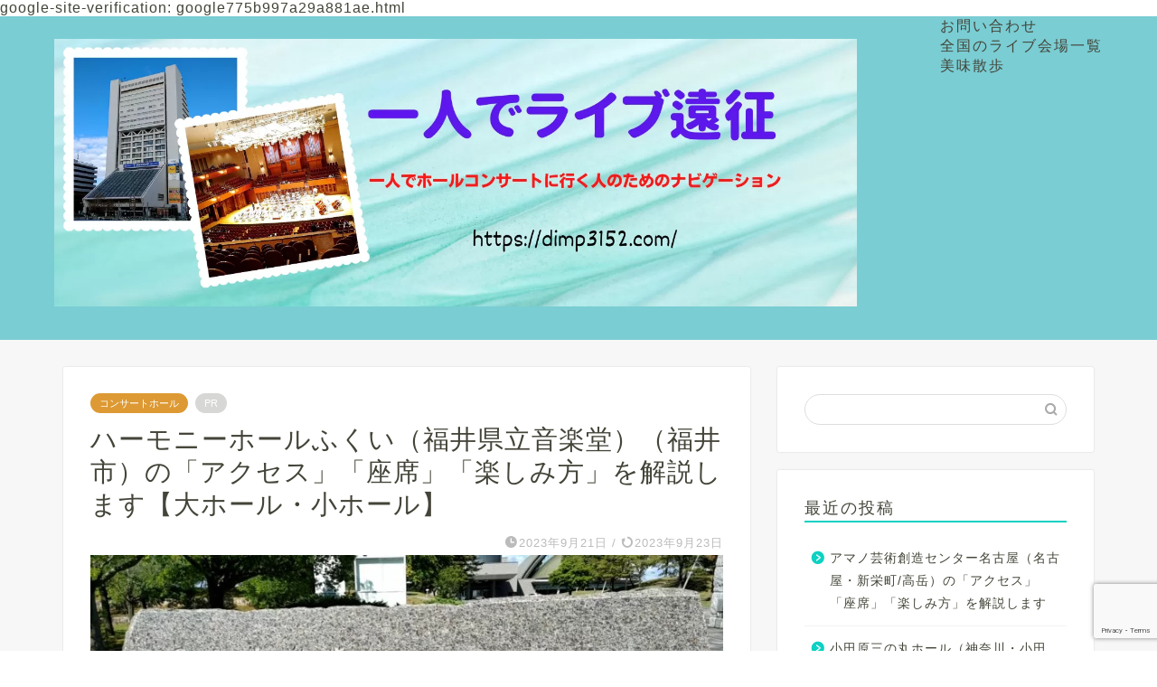

--- FILE ---
content_type: text/html; charset=UTF-8
request_url: https://dimp3152.com/%E3%83%8F%E3%83%BC%E3%83%A2%E3%83%8B%E3%83%BC%E3%83%9B%E3%83%BC%E3%83%AB%E3%81%B5%E3%81%8F%E3%81%84%EF%BC%88%E7%A6%8F%E4%BA%95%E7%9C%8C%E7%AB%8B%E9%9F%B3%E6%A5%BD%E5%A0%82%EF%BC%89%EF%BC%88%E7%A6%8F/
body_size: 33299
content:
<!DOCTYPE html>
<html lang="ja">
<head prefix="og: http://ogp.me/ns# fb: http://ogp.me/ns/fb# article: http://ogp.me/ns/article#">
<!-- wexal_pst_init.js does not exist -->
<!-- engagement_delay.js does not exist -->
<!-- proxy.php does not exists -->
<link rel="dns-prefetch" href="//www.google.com/">
<link rel="preconnect" href="//www.google.com/">
<link rel="dns-prefetch" href="//use.fontawesome.com/">
<link rel="dns-prefetch" href="//cdnjs.cloudflare.com/">
<link rel="dns-prefetch" href="//adsby.2bet.co.jp/">
<link rel="dns-prefetch" href="//pagead2.googlesyndication.com/">
<meta charset="utf-8">
<meta http-equiv="X-UA-Compatible" content="IE=edge">
<meta name="viewport" content="width=device-width, initial-scale=1">
<!-- ここからOGP -->
<meta property="og:type" content="blog">
<meta property="og:title" content="ハーモニーホールふくい（福井県立音楽堂）（福井市）の「アクセス」「座席」「楽しみ方」を解説します【大ホール・小ホール】｜一人でライブ遠征">
<meta property="og:url" content="https://dimp3152.com/%e3%83%8f%e3%83%bc%e3%83%a2%e3%83%8b%e3%83%bc%e3%83%9b%e3%83%bc%e3%83%ab%e3%81%b5%e3%81%8f%e3%81%84%ef%bc%88%e7%a6%8f%e4%ba%95%e7%9c%8c%e7%ab%8b%e9%9f%b3%e6%a5%bd%e5%a0%82%ef%bc%89%ef%bc%88%e7%a6%8f/">
<meta property="og:description" content="この記事の内容 初めて「ハーモニーホールふくい（福井県立音楽堂）」のコンサートに訪れる人を対象に、会場までの行き方や施設">
<meta property="og:image" content="https://dimp3152.com/wp-content/uploads/2023/09/20230909_140730747.jpg">
<meta property="og:site_name" content="一人でライブ遠征">
<meta property="fb:admins" content="">
<meta name="twitter:card" content="summary">
<meta name="twitter:site" content="@2out10">
<!-- ここまでOGP -->
<meta name="description" content="この記事の内容 初めて「ハーモニーホールふくい（福井県立音楽堂）」のコンサートに訪れる人を対象に、会場までの行き方や施設">
<link rel="canonical" href="https://dimp3152.com/%e3%83%8f%e3%83%bc%e3%83%a2%e3%83%8b%e3%83%bc%e3%83%9b%e3%83%bc%e3%83%ab%e3%81%b5%e3%81%8f%e3%81%84%ef%bc%88%e7%a6%8f%e4%ba%95%e7%9c%8c%e7%ab%8b%e9%9f%b3%e6%a5%bd%e5%a0%82%ef%bc%89%ef%bc%88%e7%a6%8f/">
<title>ハーモニーホールふくい（福井県立音楽堂）（福井市）の「アクセス」「座席」「楽しみ方」を解説します【大ホール・小ホール】｜一人でライブ遠征</title>
<meta name='robots' content='max-image-preview:large'/>
<link rel='dns-prefetch' href='//www.google.com'/>
<link rel='dns-prefetch' href='//cdnjs.cloudflare.com'/>
<link rel='dns-prefetch' href='//use.fontawesome.com'/>
<link rel="alternate" type="application/rss+xml" title="一人でライブ遠征 &raquo; フィード" href="https://dimp3152.com/feed/"/>
<link rel="alternate" type="application/rss+xml" title="一人でライブ遠征 &raquo; コメントフィード" href="https://dimp3152.com/comments/feed/"/>
<script type="text/javascript" id="wpp-js" src="https://dimp3152.com/wp-content/plugins/wordpress-popular-posts/assets/js/wpp.min.js?ver=7.3.6" data-sampling="0" data-sampling-rate="100" data-api-url="https://dimp3152.com/wp-json/wordpress-popular-posts" data-post-id="14934" data-token="4ce6c6825d" data-lang="0" data-debug="0"></script>
<link rel="alternate" type="application/rss+xml" title="一人でライブ遠征 &raquo; ハーモニーホールふくい（福井県立音楽堂）（福井市）の「アクセス」「座席」「楽しみ方」を解説します【大ホール・小ホール】 のコメントのフィード" href="https://dimp3152.com/%e3%83%8f%e3%83%bc%e3%83%a2%e3%83%8b%e3%83%bc%e3%83%9b%e3%83%bc%e3%83%ab%e3%81%b5%e3%81%8f%e3%81%84%ef%bc%88%e7%a6%8f%e4%ba%95%e7%9c%8c%e7%ab%8b%e9%9f%b3%e6%a5%bd%e5%a0%82%ef%bc%89%ef%bc%88%e7%a6%8f/feed/"/>
<link rel="alternate" title="oEmbed (JSON)" type="application/json+oembed" href="https://dimp3152.com/wp-json/oembed/1.0/embed?url=https%3A%2F%2Fdimp3152.com%2F%25e3%2583%258f%25e3%2583%25bc%25e3%2583%25a2%25e3%2583%258b%25e3%2583%25bc%25e3%2583%259b%25e3%2583%25bc%25e3%2583%25ab%25e3%2581%25b5%25e3%2581%258f%25e3%2581%2584%25ef%25bc%2588%25e7%25a6%258f%25e4%25ba%2595%25e7%259c%258c%25e7%25ab%258b%25e9%259f%25b3%25e6%25a5%25bd%25e5%25a0%2582%25ef%25bc%2589%25ef%25bc%2588%25e7%25a6%258f%2F"/>
<link rel="alternate" title="oEmbed (XML)" type="text/xml+oembed" href="https://dimp3152.com/wp-json/oembed/1.0/embed?url=https%3A%2F%2Fdimp3152.com%2F%25e3%2583%258f%25e3%2583%25bc%25e3%2583%25a2%25e3%2583%258b%25e3%2583%25bc%25e3%2583%259b%25e3%2583%25bc%25e3%2583%25ab%25e3%2581%25b5%25e3%2581%258f%25e3%2581%2584%25ef%25bc%2588%25e7%25a6%258f%25e4%25ba%2595%25e7%259c%258c%25e7%25ab%258b%25e9%259f%25b3%25e6%25a5%25bd%25e5%25a0%2582%25ef%25bc%2589%25ef%25bc%2588%25e7%25a6%258f%2F&#038;format=xml"/>
<style id='wp-img-auto-sizes-contain-inline-css' type='text/css'>
img:is([sizes=auto i],[sizes^="auto," i]){contain-intrinsic-size:3000px 1500px}
/*# sourceURL=wp-img-auto-sizes-contain-inline-css */
</style>
<style id='wp-block-library-inline-css' type='text/css'>
:root{--wp-block-synced-color:#7a00df;--wp-block-synced-color--rgb:122,0,223;--wp-bound-block-color:var(--wp-block-synced-color);--wp-editor-canvas-background:#ddd;--wp-admin-theme-color:#007cba;--wp-admin-theme-color--rgb:0,124,186;--wp-admin-theme-color-darker-10:#006ba1;--wp-admin-theme-color-darker-10--rgb:0,107,160.5;--wp-admin-theme-color-darker-20:#005a87;--wp-admin-theme-color-darker-20--rgb:0,90,135;--wp-admin-border-width-focus:2px}@media (min-resolution:192dpi){:root{--wp-admin-border-width-focus:1.5px}}.wp-element-button{cursor:pointer}:root .has-very-light-gray-background-color{background-color:#eee}:root .has-very-dark-gray-background-color{background-color:#313131}:root .has-very-light-gray-color{color:#eee}:root .has-very-dark-gray-color{color:#313131}:root .has-vivid-green-cyan-to-vivid-cyan-blue-gradient-background{background:linear-gradient(135deg,#00d084,#0693e3)}:root .has-purple-crush-gradient-background{background:linear-gradient(135deg,#34e2e4,#4721fb 50%,#ab1dfe)}:root .has-hazy-dawn-gradient-background{background:linear-gradient(135deg,#faaca8,#dad0ec)}:root .has-subdued-olive-gradient-background{background:linear-gradient(135deg,#fafae1,#67a671)}:root .has-atomic-cream-gradient-background{background:linear-gradient(135deg,#fdd79a,#004a59)}:root .has-nightshade-gradient-background{background:linear-gradient(135deg,#330968,#31cdcf)}:root .has-midnight-gradient-background{background:linear-gradient(135deg,#020381,#2874fc)}:root{--wp--preset--font-size--normal:16px;--wp--preset--font-size--huge:42px}.has-regular-font-size{font-size:1em}.has-larger-font-size{font-size:2.625em}.has-normal-font-size{font-size:var(--wp--preset--font-size--normal)}.has-huge-font-size{font-size:var(--wp--preset--font-size--huge)}.has-text-align-center{text-align:center}.has-text-align-left{text-align:left}.has-text-align-right{text-align:right}.has-fit-text{white-space:nowrap!important}#end-resizable-editor-section{display:none}.aligncenter{clear:both}.items-justified-left{justify-content:flex-start}.items-justified-center{justify-content:center}.items-justified-right{justify-content:flex-end}.items-justified-space-between{justify-content:space-between}.screen-reader-text{border:0;clip-path:inset(50%);height:1px;margin:-1px;overflow:hidden;padding:0;position:absolute;width:1px;word-wrap:normal!important}.screen-reader-text:focus{background-color:#ddd;clip-path:none;color:#444;display:block;font-size:1em;height:auto;left:5px;line-height:normal;padding:15px 23px 14px;text-decoration:none;top:5px;width:auto;z-index:100000}html :where(.has-border-color){border-style:solid}html :where([style*=border-top-color]){border-top-style:solid}html :where([style*=border-right-color]){border-right-style:solid}html :where([style*=border-bottom-color]){border-bottom-style:solid}html :where([style*=border-left-color]){border-left-style:solid}html :where([style*=border-width]){border-style:solid}html :where([style*=border-top-width]){border-top-style:solid}html :where([style*=border-right-width]){border-right-style:solid}html :where([style*=border-bottom-width]){border-bottom-style:solid}html :where([style*=border-left-width]){border-left-style:solid}html :where(img[class*=wp-image-]){height:auto;max-width:100%}:where(figure){margin:0 0 1em}html :where(.is-position-sticky){--wp-admin--admin-bar--position-offset:var(--wp-admin--admin-bar--height,0px)}@media screen and (max-width:600px){html :where(.is-position-sticky){--wp-admin--admin-bar--position-offset:0px}}

/*# sourceURL=wp-block-library-inline-css */
</style><style id='wp-block-heading-inline-css' type='text/css'>
h1:where(.wp-block-heading).has-background,h2:where(.wp-block-heading).has-background,h3:where(.wp-block-heading).has-background,h4:where(.wp-block-heading).has-background,h5:where(.wp-block-heading).has-background,h6:where(.wp-block-heading).has-background{padding:1.25em 2.375em}h1.has-text-align-left[style*=writing-mode]:where([style*=vertical-lr]),h1.has-text-align-right[style*=writing-mode]:where([style*=vertical-rl]),h2.has-text-align-left[style*=writing-mode]:where([style*=vertical-lr]),h2.has-text-align-right[style*=writing-mode]:where([style*=vertical-rl]),h3.has-text-align-left[style*=writing-mode]:where([style*=vertical-lr]),h3.has-text-align-right[style*=writing-mode]:where([style*=vertical-rl]),h4.has-text-align-left[style*=writing-mode]:where([style*=vertical-lr]),h4.has-text-align-right[style*=writing-mode]:where([style*=vertical-rl]),h5.has-text-align-left[style*=writing-mode]:where([style*=vertical-lr]),h5.has-text-align-right[style*=writing-mode]:where([style*=vertical-rl]),h6.has-text-align-left[style*=writing-mode]:where([style*=vertical-lr]),h6.has-text-align-right[style*=writing-mode]:where([style*=vertical-rl]){rotate:180deg}
/*# sourceURL=https://dimp3152.com/wp-includes/blocks/heading/style.min.css */
</style>
<style id='wp-block-image-inline-css' type='text/css'>
.wp-block-image>a,.wp-block-image>figure>a{display:inline-block}.wp-block-image img{box-sizing:border-box;height:auto;max-width:100%;vertical-align:bottom}@media not (prefers-reduced-motion){.wp-block-image img.hide{visibility:hidden}.wp-block-image img.show{animation:show-content-image .4s}}.wp-block-image[style*=border-radius] img,.wp-block-image[style*=border-radius]>a{border-radius:inherit}.wp-block-image.has-custom-border img{box-sizing:border-box}.wp-block-image.aligncenter{text-align:center}.wp-block-image.alignfull>a,.wp-block-image.alignwide>a{width:100%}.wp-block-image.alignfull img,.wp-block-image.alignwide img{height:auto;width:100%}.wp-block-image .aligncenter,.wp-block-image .alignleft,.wp-block-image .alignright,.wp-block-image.aligncenter,.wp-block-image.alignleft,.wp-block-image.alignright{display:table}.wp-block-image .aligncenter>figcaption,.wp-block-image .alignleft>figcaption,.wp-block-image .alignright>figcaption,.wp-block-image.aligncenter>figcaption,.wp-block-image.alignleft>figcaption,.wp-block-image.alignright>figcaption{caption-side:bottom;display:table-caption}.wp-block-image .alignleft{float:left;margin:.5em 1em .5em 0}.wp-block-image .alignright{float:right;margin:.5em 0 .5em 1em}.wp-block-image .aligncenter{margin-left:auto;margin-right:auto}.wp-block-image :where(figcaption){margin-bottom:1em;margin-top:.5em}.wp-block-image.is-style-circle-mask img{border-radius:9999px}@supports ((-webkit-mask-image:none) or (mask-image:none)) or (-webkit-mask-image:none){.wp-block-image.is-style-circle-mask img{border-radius:0;-webkit-mask-image:url('data:image/svg+xml;utf8,<svg viewBox="0 0 100 100" xmlns="http://www.w3.org/2000/svg"><circle cx="50" cy="50" r="50"/></svg>');mask-image:url('data:image/svg+xml;utf8,<svg viewBox="0 0 100 100" xmlns="http://www.w3.org/2000/svg"><circle cx="50" cy="50" r="50"/></svg>');mask-mode:alpha;-webkit-mask-position:center;mask-position:center;-webkit-mask-repeat:no-repeat;mask-repeat:no-repeat;-webkit-mask-size:contain;mask-size:contain}}:root :where(.wp-block-image.is-style-rounded img,.wp-block-image .is-style-rounded img){border-radius:9999px}.wp-block-image figure{margin:0}.wp-lightbox-container{display:flex;flex-direction:column;position:relative}.wp-lightbox-container img{cursor:zoom-in}.wp-lightbox-container img:hover+button{opacity:1}.wp-lightbox-container button{align-items:center;backdrop-filter:blur(16px) saturate(180%);background-color:#5a5a5a40;border:none;border-radius:4px;cursor:zoom-in;display:flex;height:20px;justify-content:center;opacity:0;padding:0;position:absolute;right:16px;text-align:center;top:16px;width:20px;z-index:100}@media not (prefers-reduced-motion){.wp-lightbox-container button{transition:opacity .2s ease}}.wp-lightbox-container button:focus-visible{outline:3px auto #5a5a5a40;outline:3px auto -webkit-focus-ring-color;outline-offset:3px}.wp-lightbox-container button:hover{cursor:pointer;opacity:1}.wp-lightbox-container button:focus{opacity:1}.wp-lightbox-container button:focus,.wp-lightbox-container button:hover,.wp-lightbox-container button:not(:hover):not(:active):not(.has-background){background-color:#5a5a5a40;border:none}.wp-lightbox-overlay{box-sizing:border-box;cursor:zoom-out;height:100vh;left:0;overflow:hidden;position:fixed;top:0;visibility:hidden;width:100%;z-index:100000}.wp-lightbox-overlay .close-button{align-items:center;cursor:pointer;display:flex;justify-content:center;min-height:40px;min-width:40px;padding:0;position:absolute;right:calc(env(safe-area-inset-right) + 16px);top:calc(env(safe-area-inset-top) + 16px);z-index:5000000}.wp-lightbox-overlay .close-button:focus,.wp-lightbox-overlay .close-button:hover,.wp-lightbox-overlay .close-button:not(:hover):not(:active):not(.has-background){background:none;border:none}.wp-lightbox-overlay .lightbox-image-container{height:var(--wp--lightbox-container-height);left:50%;overflow:hidden;position:absolute;top:50%;transform:translate(-50%,-50%);transform-origin:top left;width:var(--wp--lightbox-container-width);z-index:9999999999}.wp-lightbox-overlay .wp-block-image{align-items:center;box-sizing:border-box;display:flex;height:100%;justify-content:center;margin:0;position:relative;transform-origin:0 0;width:100%;z-index:3000000}.wp-lightbox-overlay .wp-block-image img{height:var(--wp--lightbox-image-height);min-height:var(--wp--lightbox-image-height);min-width:var(--wp--lightbox-image-width);width:var(--wp--lightbox-image-width)}.wp-lightbox-overlay .wp-block-image figcaption{display:none}.wp-lightbox-overlay button{background:none;border:none}.wp-lightbox-overlay .scrim{background-color:#fff;height:100%;opacity:.9;position:absolute;width:100%;z-index:2000000}.wp-lightbox-overlay.active{visibility:visible}@media not (prefers-reduced-motion){.wp-lightbox-overlay.active{animation:turn-on-visibility .25s both}.wp-lightbox-overlay.active img{animation:turn-on-visibility .35s both}.wp-lightbox-overlay.show-closing-animation:not(.active){animation:turn-off-visibility .35s both}.wp-lightbox-overlay.show-closing-animation:not(.active) img{animation:turn-off-visibility .25s both}.wp-lightbox-overlay.zoom.active{animation:none;opacity:1;visibility:visible}.wp-lightbox-overlay.zoom.active .lightbox-image-container{animation:lightbox-zoom-in .4s}.wp-lightbox-overlay.zoom.active .lightbox-image-container img{animation:none}.wp-lightbox-overlay.zoom.active .scrim{animation:turn-on-visibility .4s forwards}.wp-lightbox-overlay.zoom.show-closing-animation:not(.active){animation:none}.wp-lightbox-overlay.zoom.show-closing-animation:not(.active) .lightbox-image-container{animation:lightbox-zoom-out .4s}.wp-lightbox-overlay.zoom.show-closing-animation:not(.active) .lightbox-image-container img{animation:none}.wp-lightbox-overlay.zoom.show-closing-animation:not(.active) .scrim{animation:turn-off-visibility .4s forwards}}@keyframes show-content-image{0%{visibility:hidden}99%{visibility:hidden}to{visibility:visible}}@keyframes turn-on-visibility{0%{opacity:0}to{opacity:1}}@keyframes turn-off-visibility{0%{opacity:1;visibility:visible}99%{opacity:0;visibility:visible}to{opacity:0;visibility:hidden}}@keyframes lightbox-zoom-in{0%{transform:translate(calc((-100vw + var(--wp--lightbox-scrollbar-width))/2 + var(--wp--lightbox-initial-left-position)),calc(-50vh + var(--wp--lightbox-initial-top-position))) scale(var(--wp--lightbox-scale))}to{transform:translate(-50%,-50%) scale(1)}}@keyframes lightbox-zoom-out{0%{transform:translate(-50%,-50%) scale(1);visibility:visible}99%{visibility:visible}to{transform:translate(calc((-100vw + var(--wp--lightbox-scrollbar-width))/2 + var(--wp--lightbox-initial-left-position)),calc(-50vh + var(--wp--lightbox-initial-top-position))) scale(var(--wp--lightbox-scale));visibility:hidden}}
/*# sourceURL=https://dimp3152.com/wp-includes/blocks/image/style.min.css */
</style>
<style id='wp-block-columns-inline-css' type='text/css'>
.wp-block-columns{box-sizing:border-box;display:flex;flex-wrap:wrap!important}@media (min-width:782px){.wp-block-columns{flex-wrap:nowrap!important}}.wp-block-columns{align-items:normal!important}.wp-block-columns.are-vertically-aligned-top{align-items:flex-start}.wp-block-columns.are-vertically-aligned-center{align-items:center}.wp-block-columns.are-vertically-aligned-bottom{align-items:flex-end}@media (max-width:781px){.wp-block-columns:not(.is-not-stacked-on-mobile)>.wp-block-column{flex-basis:100%!important}}@media (min-width:782px){.wp-block-columns:not(.is-not-stacked-on-mobile)>.wp-block-column{flex-basis:0;flex-grow:1}.wp-block-columns:not(.is-not-stacked-on-mobile)>.wp-block-column[style*=flex-basis]{flex-grow:0}}.wp-block-columns.is-not-stacked-on-mobile{flex-wrap:nowrap!important}.wp-block-columns.is-not-stacked-on-mobile>.wp-block-column{flex-basis:0;flex-grow:1}.wp-block-columns.is-not-stacked-on-mobile>.wp-block-column[style*=flex-basis]{flex-grow:0}:where(.wp-block-columns){margin-bottom:1.75em}:where(.wp-block-columns.has-background){padding:1.25em 2.375em}.wp-block-column{flex-grow:1;min-width:0;overflow-wrap:break-word;word-break:break-word}.wp-block-column.is-vertically-aligned-top{align-self:flex-start}.wp-block-column.is-vertically-aligned-center{align-self:center}.wp-block-column.is-vertically-aligned-bottom{align-self:flex-end}.wp-block-column.is-vertically-aligned-stretch{align-self:stretch}.wp-block-column.is-vertically-aligned-bottom,.wp-block-column.is-vertically-aligned-center,.wp-block-column.is-vertically-aligned-top{width:100%}
/*# sourceURL=https://dimp3152.com/wp-includes/blocks/columns/style.min.css */
</style>
<style id='wp-block-paragraph-inline-css' type='text/css'>
.is-small-text{font-size:.875em}.is-regular-text{font-size:1em}.is-large-text{font-size:2.25em}.is-larger-text{font-size:3em}.has-drop-cap:not(:focus):first-letter{float:left;font-size:8.4em;font-style:normal;font-weight:100;line-height:.68;margin:.05em .1em 0 0;text-transform:uppercase}body.rtl .has-drop-cap:not(:focus):first-letter{float:none;margin-left:.1em}p.has-drop-cap.has-background{overflow:hidden}:root :where(p.has-background){padding:1.25em 2.375em}:where(p.has-text-color:not(.has-link-color)) a{color:inherit}p.has-text-align-left[style*="writing-mode:vertical-lr"],p.has-text-align-right[style*="writing-mode:vertical-rl"]{rotate:180deg}
/*# sourceURL=https://dimp3152.com/wp-includes/blocks/paragraph/style.min.css */
</style>
<style id='wp-block-quote-inline-css' type='text/css'>
.wp-block-quote{box-sizing:border-box;overflow-wrap:break-word}.wp-block-quote.is-large:where(:not(.is-style-plain)),.wp-block-quote.is-style-large:where(:not(.is-style-plain)){margin-bottom:1em;padding:0 1em}.wp-block-quote.is-large:where(:not(.is-style-plain)) p,.wp-block-quote.is-style-large:where(:not(.is-style-plain)) p{font-size:1.5em;font-style:italic;line-height:1.6}.wp-block-quote.is-large:where(:not(.is-style-plain)) cite,.wp-block-quote.is-large:where(:not(.is-style-plain)) footer,.wp-block-quote.is-style-large:where(:not(.is-style-plain)) cite,.wp-block-quote.is-style-large:where(:not(.is-style-plain)) footer{font-size:1.125em;text-align:right}.wp-block-quote>cite{display:block}
/*# sourceURL=https://dimp3152.com/wp-includes/blocks/quote/style.min.css */
</style>
<style id='global-styles-inline-css' type='text/css'>
:root{--wp--preset--aspect-ratio--square: 1;--wp--preset--aspect-ratio--4-3: 4/3;--wp--preset--aspect-ratio--3-4: 3/4;--wp--preset--aspect-ratio--3-2: 3/2;--wp--preset--aspect-ratio--2-3: 2/3;--wp--preset--aspect-ratio--16-9: 16/9;--wp--preset--aspect-ratio--9-16: 9/16;--wp--preset--color--black: #000000;--wp--preset--color--cyan-bluish-gray: #abb8c3;--wp--preset--color--white: #ffffff;--wp--preset--color--pale-pink: #f78da7;--wp--preset--color--vivid-red: #cf2e2e;--wp--preset--color--luminous-vivid-orange: #ff6900;--wp--preset--color--luminous-vivid-amber: #fcb900;--wp--preset--color--light-green-cyan: #7bdcb5;--wp--preset--color--vivid-green-cyan: #00d084;--wp--preset--color--pale-cyan-blue: #8ed1fc;--wp--preset--color--vivid-cyan-blue: #0693e3;--wp--preset--color--vivid-purple: #9b51e0;--wp--preset--gradient--vivid-cyan-blue-to-vivid-purple: linear-gradient(135deg,rgb(6,147,227) 0%,rgb(155,81,224) 100%);--wp--preset--gradient--light-green-cyan-to-vivid-green-cyan: linear-gradient(135deg,rgb(122,220,180) 0%,rgb(0,208,130) 100%);--wp--preset--gradient--luminous-vivid-amber-to-luminous-vivid-orange: linear-gradient(135deg,rgb(252,185,0) 0%,rgb(255,105,0) 100%);--wp--preset--gradient--luminous-vivid-orange-to-vivid-red: linear-gradient(135deg,rgb(255,105,0) 0%,rgb(207,46,46) 100%);--wp--preset--gradient--very-light-gray-to-cyan-bluish-gray: linear-gradient(135deg,rgb(238,238,238) 0%,rgb(169,184,195) 100%);--wp--preset--gradient--cool-to-warm-spectrum: linear-gradient(135deg,rgb(74,234,220) 0%,rgb(151,120,209) 20%,rgb(207,42,186) 40%,rgb(238,44,130) 60%,rgb(251,105,98) 80%,rgb(254,248,76) 100%);--wp--preset--gradient--blush-light-purple: linear-gradient(135deg,rgb(255,206,236) 0%,rgb(152,150,240) 100%);--wp--preset--gradient--blush-bordeaux: linear-gradient(135deg,rgb(254,205,165) 0%,rgb(254,45,45) 50%,rgb(107,0,62) 100%);--wp--preset--gradient--luminous-dusk: linear-gradient(135deg,rgb(255,203,112) 0%,rgb(199,81,192) 50%,rgb(65,88,208) 100%);--wp--preset--gradient--pale-ocean: linear-gradient(135deg,rgb(255,245,203) 0%,rgb(182,227,212) 50%,rgb(51,167,181) 100%);--wp--preset--gradient--electric-grass: linear-gradient(135deg,rgb(202,248,128) 0%,rgb(113,206,126) 100%);--wp--preset--gradient--midnight: linear-gradient(135deg,rgb(2,3,129) 0%,rgb(40,116,252) 100%);--wp--preset--font-size--small: 13px;--wp--preset--font-size--medium: 20px;--wp--preset--font-size--large: 36px;--wp--preset--font-size--x-large: 42px;--wp--preset--spacing--20: 0.44rem;--wp--preset--spacing--30: 0.67rem;--wp--preset--spacing--40: 1rem;--wp--preset--spacing--50: 1.5rem;--wp--preset--spacing--60: 2.25rem;--wp--preset--spacing--70: 3.38rem;--wp--preset--spacing--80: 5.06rem;--wp--preset--shadow--natural: 6px 6px 9px rgba(0, 0, 0, 0.2);--wp--preset--shadow--deep: 12px 12px 50px rgba(0, 0, 0, 0.4);--wp--preset--shadow--sharp: 6px 6px 0px rgba(0, 0, 0, 0.2);--wp--preset--shadow--outlined: 6px 6px 0px -3px rgb(255, 255, 255), 6px 6px rgb(0, 0, 0);--wp--preset--shadow--crisp: 6px 6px 0px rgb(0, 0, 0);}:where(.is-layout-flex){gap: 0.5em;}:where(.is-layout-grid){gap: 0.5em;}body .is-layout-flex{display: flex;}.is-layout-flex{flex-wrap: wrap;align-items: center;}.is-layout-flex > :is(*, div){margin: 0;}body .is-layout-grid{display: grid;}.is-layout-grid > :is(*, div){margin: 0;}:where(.wp-block-columns.is-layout-flex){gap: 2em;}:where(.wp-block-columns.is-layout-grid){gap: 2em;}:where(.wp-block-post-template.is-layout-flex){gap: 1.25em;}:where(.wp-block-post-template.is-layout-grid){gap: 1.25em;}.has-black-color{color: var(--wp--preset--color--black) !important;}.has-cyan-bluish-gray-color{color: var(--wp--preset--color--cyan-bluish-gray) !important;}.has-white-color{color: var(--wp--preset--color--white) !important;}.has-pale-pink-color{color: var(--wp--preset--color--pale-pink) !important;}.has-vivid-red-color{color: var(--wp--preset--color--vivid-red) !important;}.has-luminous-vivid-orange-color{color: var(--wp--preset--color--luminous-vivid-orange) !important;}.has-luminous-vivid-amber-color{color: var(--wp--preset--color--luminous-vivid-amber) !important;}.has-light-green-cyan-color{color: var(--wp--preset--color--light-green-cyan) !important;}.has-vivid-green-cyan-color{color: var(--wp--preset--color--vivid-green-cyan) !important;}.has-pale-cyan-blue-color{color: var(--wp--preset--color--pale-cyan-blue) !important;}.has-vivid-cyan-blue-color{color: var(--wp--preset--color--vivid-cyan-blue) !important;}.has-vivid-purple-color{color: var(--wp--preset--color--vivid-purple) !important;}.has-black-background-color{background-color: var(--wp--preset--color--black) !important;}.has-cyan-bluish-gray-background-color{background-color: var(--wp--preset--color--cyan-bluish-gray) !important;}.has-white-background-color{background-color: var(--wp--preset--color--white) !important;}.has-pale-pink-background-color{background-color: var(--wp--preset--color--pale-pink) !important;}.has-vivid-red-background-color{background-color: var(--wp--preset--color--vivid-red) !important;}.has-luminous-vivid-orange-background-color{background-color: var(--wp--preset--color--luminous-vivid-orange) !important;}.has-luminous-vivid-amber-background-color{background-color: var(--wp--preset--color--luminous-vivid-amber) !important;}.has-light-green-cyan-background-color{background-color: var(--wp--preset--color--light-green-cyan) !important;}.has-vivid-green-cyan-background-color{background-color: var(--wp--preset--color--vivid-green-cyan) !important;}.has-pale-cyan-blue-background-color{background-color: var(--wp--preset--color--pale-cyan-blue) !important;}.has-vivid-cyan-blue-background-color{background-color: var(--wp--preset--color--vivid-cyan-blue) !important;}.has-vivid-purple-background-color{background-color: var(--wp--preset--color--vivid-purple) !important;}.has-black-border-color{border-color: var(--wp--preset--color--black) !important;}.has-cyan-bluish-gray-border-color{border-color: var(--wp--preset--color--cyan-bluish-gray) !important;}.has-white-border-color{border-color: var(--wp--preset--color--white) !important;}.has-pale-pink-border-color{border-color: var(--wp--preset--color--pale-pink) !important;}.has-vivid-red-border-color{border-color: var(--wp--preset--color--vivid-red) !important;}.has-luminous-vivid-orange-border-color{border-color: var(--wp--preset--color--luminous-vivid-orange) !important;}.has-luminous-vivid-amber-border-color{border-color: var(--wp--preset--color--luminous-vivid-amber) !important;}.has-light-green-cyan-border-color{border-color: var(--wp--preset--color--light-green-cyan) !important;}.has-vivid-green-cyan-border-color{border-color: var(--wp--preset--color--vivid-green-cyan) !important;}.has-pale-cyan-blue-border-color{border-color: var(--wp--preset--color--pale-cyan-blue) !important;}.has-vivid-cyan-blue-border-color{border-color: var(--wp--preset--color--vivid-cyan-blue) !important;}.has-vivid-purple-border-color{border-color: var(--wp--preset--color--vivid-purple) !important;}.has-vivid-cyan-blue-to-vivid-purple-gradient-background{background: var(--wp--preset--gradient--vivid-cyan-blue-to-vivid-purple) !important;}.has-light-green-cyan-to-vivid-green-cyan-gradient-background{background: var(--wp--preset--gradient--light-green-cyan-to-vivid-green-cyan) !important;}.has-luminous-vivid-amber-to-luminous-vivid-orange-gradient-background{background: var(--wp--preset--gradient--luminous-vivid-amber-to-luminous-vivid-orange) !important;}.has-luminous-vivid-orange-to-vivid-red-gradient-background{background: var(--wp--preset--gradient--luminous-vivid-orange-to-vivid-red) !important;}.has-very-light-gray-to-cyan-bluish-gray-gradient-background{background: var(--wp--preset--gradient--very-light-gray-to-cyan-bluish-gray) !important;}.has-cool-to-warm-spectrum-gradient-background{background: var(--wp--preset--gradient--cool-to-warm-spectrum) !important;}.has-blush-light-purple-gradient-background{background: var(--wp--preset--gradient--blush-light-purple) !important;}.has-blush-bordeaux-gradient-background{background: var(--wp--preset--gradient--blush-bordeaux) !important;}.has-luminous-dusk-gradient-background{background: var(--wp--preset--gradient--luminous-dusk) !important;}.has-pale-ocean-gradient-background{background: var(--wp--preset--gradient--pale-ocean) !important;}.has-electric-grass-gradient-background{background: var(--wp--preset--gradient--electric-grass) !important;}.has-midnight-gradient-background{background: var(--wp--preset--gradient--midnight) !important;}.has-small-font-size{font-size: var(--wp--preset--font-size--small) !important;}.has-medium-font-size{font-size: var(--wp--preset--font-size--medium) !important;}.has-large-font-size{font-size: var(--wp--preset--font-size--large) !important;}.has-x-large-font-size{font-size: var(--wp--preset--font-size--x-large) !important;}
:where(.wp-block-columns.is-layout-flex){gap: 2em;}:where(.wp-block-columns.is-layout-grid){gap: 2em;}
/*# sourceURL=global-styles-inline-css */
</style>
<style id='core-block-supports-inline-css' type='text/css'>
.wp-container-core-columns-is-layout-9d6595d7{flex-wrap:nowrap;}
/*# sourceURL=core-block-supports-inline-css */
</style>
<style id='classic-theme-styles-inline-css' type='text/css'>
/*! This file is auto-generated */
.wp-block-button__link{color:#fff;background-color:#32373c;border-radius:9999px;box-shadow:none;text-decoration:none;padding:calc(.667em + 2px) calc(1.333em + 2px);font-size:1.125em}.wp-block-file__button{background:#32373c;color:#fff;text-decoration:none}
/*# sourceURL=/wp-includes/css/classic-themes.min.css */
</style>
<link rel='stylesheet' id='toc-screen-css' href='https://dimp3152.com/wp-content/plugins/table-of-contents-plus/screen.min.css?ver=2411.1' type='text/css' media='all'/>
<link rel='stylesheet' id='wordpress-popular-posts-css-css' href='https://dimp3152.com/wp-content/plugins/wordpress-popular-posts/assets/css/wpp.css?ver=7.3.6' type='text/css' media='all'/>
<link rel='stylesheet' id='theme-style-css' href='https://dimp3152.com/wp-content/themes/jin/style.css?ver=6.9' type='text/css' media='all'/>
<link rel='stylesheet' id='fontawesome-style-css' href='https://use.fontawesome.com/releases/v5.6.3/css/all.css?ver=6.9' type='text/css' media='all'/>
<link rel='stylesheet' id='swiper-style-css' href='https://cdnjs.cloudflare.com/ajax/libs/Swiper/4.0.7/css/swiper.min.css?ver=6.9' type='text/css' media='all'/>
<script type="text/javascript" src="https://dimp3152.com/wp-includes/js/jquery/jquery.min.js?ver=3.7.1" id="jquery-core-js"></script>
<script type="text/javascript" src="https://dimp3152.com/wp-includes/js/jquery/jquery-migrate.min.js?ver=3.4.1" id="jquery-migrate-js"></script>
<link rel="https://api.w.org/" href="https://dimp3152.com/wp-json/"/><link rel="alternate" title="JSON" type="application/json" href="https://dimp3152.com/wp-json/wp/v2/posts/14934"/><link rel='shortlink' href='https://dimp3152.com/?p=14934'/>
<style id="wpp-loading-animation-styles">@-webkit-keyframes bgslide{from{background-position-x:0}to{background-position-x:-200%}}@keyframes bgslide{from{background-position-x:0}to{background-position-x:-200%}}.wpp-widget-block-placeholder,.wpp-shortcode-placeholder{margin:0 auto;width:60px;height:3px;background:#dd3737;background:linear-gradient(90deg,#dd3737 0%,#571313 10%,#dd3737 100%);background-size:200% auto;border-radius:3px;-webkit-animation:bgslide 1s infinite linear;animation:bgslide 1s infinite linear}</style>
<style type="text/css">
		#wrapper {
			background-color: #f7f7f7;
			background-image: url();
					}

		.related-entry-headline-text span:before,
		#comment-title span:before,
		#reply-title span:before {
			background-color: #0cd1c3;
			border-color: #0cd1c3 !important;
		}

		#breadcrumb:after,
		#page-top a {
			background-color: #727272;
		}

		#footer-widget-area {
			background-color: #727272;
			border: none !important;
		}

		.footer-inner a #copyright,
		#copyright-center {
			border-color: taransparent !important;
			color: #444439 !important;
		}

		.page-top-footer a {
			color: #727272 !important;
		}

		#breadcrumb ul li,
		#breadcrumb ul li a {
			color: #727272 !important;
		}

		body,
		a,
		a:link,
		a:visited,
		.my-profile,
		.widgettitle,
		.tabBtn-mag label {
			color: #444439;
		}

		a:hover {
			color: #008db7;
		}

		.widget_nav_menu ul>li>a:before,
		.widget_categories ul>li>a:before,
		.widget_pages ul>li>a:before,
		.widget_recent_entries ul>li>a:before,
		.widget_archive ul>li>a:before,
		.widget_archive form:after,
		.widget_categories form:after,
		.widget_nav_menu ul>li>ul.sub-menu>li>a:before,
		.widget_categories ul>li>.children>li>a:before,
		.widget_pages ul>li>.children>li>a:before,
		.widget_nav_menu ul>li>ul.sub-menu>li>ul.sub-menu li>a:before,
		.widget_categories ul>li>.children>li>.children li>a:before,
		.widget_pages ul>li>.children>li>.children li>a:before {
			color: #0cd1c3;
		}

		.widget_nav_menu ul .sub-menu .sub-menu li a:before {
			background-color: #444439 !important;
		}

		.d--labeling-act-border {
			border-color: rgba(68, 68, 57, 0.18);
		}

		.c--labeling-act.d--labeling-act-solid {
			background-color: rgba(68, 68, 57, 0.06);
		}

		.a--labeling-act {
			color: rgba(68, 68, 57, 0.6);
		}

		.a--labeling-small-act span {
			background-color: rgba(68, 68, 57, 0.21);
		}

		.c--labeling-act.d--labeling-act-strong {
			background-color: rgba(68, 68, 57, 0.045);
		}

		.d--labeling-act-strong .a--labeling-act {
			color: rgba(68, 68, 57, 0.75);
		}


		footer .footer-widget,
		footer .footer-widget a,
		footer .footer-widget ul li,
		.footer-widget.widget_nav_menu ul>li>a:before,
		.footer-widget.widget_categories ul>li>a:before,
		.footer-widget.widget_recent_entries ul>li>a:before,
		.footer-widget.widget_pages ul>li>a:before,
		.footer-widget.widget_archive ul>li>a:before,
		footer .widget_tag_cloud .tagcloud a:before {
			color: #ffffff !important;
			border-color: #ffffff !important;
		}

		footer .footer-widget .widgettitle {
			color: #ffffff !important;
			border-color: #ffcd44 !important;
		}

		footer .widget_nav_menu ul .children .children li a:before,
		footer .widget_categories ul .children .children li a:before,
		footer .widget_nav_menu ul .sub-menu .sub-menu li a:before {
			background-color: #ffffff !important;
		}

		#drawernav a:hover,
		.post-list-title,
		#prev-next p,
		#toc_container .toc_list li a {
			color: #444439 !important;
		}

		#header-box {
			background-color: #7acdd3;
		}

		@media (min-width: 768px) {

			#header-box .header-box10-bg:before,
			#header-box .header-box11-bg:before {
				border-radius: 2px;
			}
		}

		@media (min-width: 768px) {
			.top-image-meta {
				margin-top: calc( - 30px);
			}
		}

		@media (min-width: 1200px) {
			.top-image-meta {
				margin-top: calc();
			}
		}

		.pickup-contents:before {
			background-color: #7acdd3 !important;
		}

		.main-image-text {
			color: #686357;
		}

		.main-image-text-sub {
			color: #686357;
		}

		@media (min-width: 481px) {
			#site-info {
				padding-top: 25px !important;
				padding-bottom: 25px !important;
			}
		}

		#site-info span a {
			color: #000000 !important;
		}

		#headmenu .headsns .line a svg {
			fill: #ffffff !important;
		}

		#headmenu .headsns a,
		#headmenu {
			color: #ffffff !important;
			border-color: #ffffff !important;
		}

		.profile-follow .line-sns a svg {
			fill: #0cd1c3 !important;
		}

		.profile-follow .line-sns a:hover svg {
			fill: #ffcd44 !important;
		}

		.profile-follow a {
			color: #0cd1c3 !important;
			border-color: #0cd1c3 !important;
		}

		.profile-follow a:hover,
		#headmenu .headsns a:hover {
			color: #ffcd44 !important;
			border-color: #ffcd44 !important;
		}

		.search-box:hover {
			color: #ffcd44 !important;
			border-color: #ffcd44 !important;
		}

		#header #headmenu .headsns .line a:hover svg {
			fill: #ffcd44 !important;
		}

		.cps-icon-bar,
		#navtoggle:checked+.sp-menu-open .cps-icon-bar {
			background-color: #000000;
		}

		#nav-container {
			background-color: #ffffff;
		}

		.menu-box .menu-item svg {
			fill: #f4f4f4;
		}

		#drawernav ul.menu-box>li>a,
		#drawernav2 ul.menu-box>li>a,
		#drawernav3 ul.menu-box>li>a,
		#drawernav4 ul.menu-box>li>a,
		#drawernav5 ul.menu-box>li>a,
		#drawernav ul.menu-box>li.menu-item-has-children:after,
		#drawernav2 ul.menu-box>li.menu-item-has-children:after,
		#drawernav3 ul.menu-box>li.menu-item-has-children:after,
		#drawernav4 ul.menu-box>li.menu-item-has-children:after,
		#drawernav5 ul.menu-box>li.menu-item-has-children:after {
			color: #f4f4f4 !important;
		}

		#drawernav ul.menu-box li a,
		#drawernav2 ul.menu-box li a,
		#drawernav3 ul.menu-box li a,
		#drawernav4 ul.menu-box li a,
		#drawernav5 ul.menu-box li a {
			font-size: 12px !important;
		}

		#drawernav3 ul.menu-box>li {
			color: #444439 !important;
		}

		#drawernav4 .menu-box>.menu-item>a:after,
		#drawernav3 .menu-box>.menu-item>a:after,
		#drawernav .menu-box>.menu-item>a:after {
			background-color: #f4f4f4 !important;
		}

		#drawernav2 .menu-box>.menu-item:hover,
		#drawernav5 .menu-box>.menu-item:hover {
			border-top-color: #0cd1c3 !important;
		}

		.cps-info-bar a {
			background-color: #ffcd44 !important;
		}

		@media (min-width: 768px) {
			.post-list-mag .post-list-item:not(:nth-child(2n)) {
				margin-right: 2.6%;
			}
		}

		@media (min-width: 768px) {

			#tab-1:checked~.tabBtn-mag li [for="tab-1"]:after,
			#tab-2:checked~.tabBtn-mag li [for="tab-2"]:after,
			#tab-3:checked~.tabBtn-mag li [for="tab-3"]:after,
			#tab-4:checked~.tabBtn-mag li [for="tab-4"]:after {
				border-top-color: #0cd1c3 !important;
			}

			.tabBtn-mag label {
				border-bottom-color: #0cd1c3 !important;
			}
		}

		#tab-1:checked~.tabBtn-mag li [for="tab-1"],
		#tab-2:checked~.tabBtn-mag li [for="tab-2"],
		#tab-3:checked~.tabBtn-mag li [for="tab-3"],
		#tab-4:checked~.tabBtn-mag li [for="tab-4"],
		#prev-next a.next:after,
		#prev-next a.prev:after,
		.more-cat-button a:hover span:before {
			background-color: #0cd1c3 !important;
		}


		.swiper-slide .post-list-cat,
		.post-list-mag .post-list-cat,
		.post-list-mag3col .post-list-cat,
		.post-list-mag-sp1col .post-list-cat,
		.swiper-pagination-bullet-active,
		.pickup-cat,
		.post-list .post-list-cat,
		#breadcrumb .bcHome a:hover span:before,
		.popular-item:nth-child(1) .pop-num,
		.popular-item:nth-child(2) .pop-num,
		.popular-item:nth-child(3) .pop-num {
			background-color: #ffcd44 !important;
		}

		.sidebar-btn a,
		.profile-sns-menu {
			background-color: #ffcd44 !important;
		}

		.sp-sns-menu a,
		.pickup-contents-box a:hover .pickup-title {
			border-color: #0cd1c3 !important;
			color: #0cd1c3 !important;
		}

		.pro-line svg {
			fill: #0cd1c3 !important;
		}

		.cps-post-cat a,
		.meta-cat,
		.popular-cat {
			background-color: #ffcd44 !important;
			border-color: #ffcd44 !important;
		}

		.tagicon,
		.tag-box a,
		#toc_container .toc_list>li,
		#toc_container .toc_title {
			color: #0cd1c3 !important;
		}

		.widget_tag_cloud a::before {
			color: #444439 !important;
		}

		.tag-box a,
		#toc_container:before {
			border-color: #0cd1c3 !important;
		}

		.cps-post-cat a:hover {
			color: #008db7 !important;
		}

		.pagination li:not([class*="current"]) a:hover,
		.widget_tag_cloud a:hover {
			background-color: #0cd1c3 !important;
		}

		.pagination li:not([class*="current"]) a:hover {
			opacity: 0.5 !important;
		}

		.pagination li.current a {
			background-color: #0cd1c3 !important;
			border-color: #0cd1c3 !important;
		}

		.nextpage a:hover span {
			color: #0cd1c3 !important;
			border-color: #0cd1c3 !important;
		}

		.cta-content:before {
			background-color: #ffffff !important;
		}

		.cta-text,
		.info-title {
			color: #686357 !important;
		}

		#footer-widget-area.footer_style1 .widgettitle {
			border-color: #ffcd44 !important;
		}

		.sidebar_style1 .widgettitle,
		.sidebar_style5 .widgettitle {
			border-color: #0cd1c3 !important;
		}

		.sidebar_style2 .widgettitle,
		.sidebar_style4 .widgettitle,
		.sidebar_style6 .widgettitle,
		#home-bottom-widget .widgettitle,
		#home-top-widget .widgettitle,
		#post-bottom-widget .widgettitle,
		#post-top-widget .widgettitle {
			background-color: #0cd1c3 !important;
		}

		#home-bottom-widget .widget_search .search-box input[type="submit"],
		#home-top-widget .widget_search .search-box input[type="submit"],
		#post-bottom-widget .widget_search .search-box input[type="submit"],
		#post-top-widget .widget_search .search-box input[type="submit"] {
			background-color: #ffcd44 !important;
		}

		.tn-logo-size {
			font-size: 355% !important;
		}

		@media (min-width: 481px) {
			.tn-logo-size img {
				width: calc(355%*0.5) !important;
			}
		}

		@media (min-width: 768px) {
			.tn-logo-size img {
				width: calc(355%*2.2) !important;
			}
		}

		@media (min-width: 1200px) {
			.tn-logo-size img {
				width: 355% !important;
			}
		}

		.sp-logo-size {
			font-size: % !important;
		}

		.sp-logo-size img {
			width: % !important;
		}

		.cps-post-main ul>li:before,
		.cps-post-main ol>li:before {
			background-color: #ffcd44 !important;
		}

		.profile-card .profile-title {
			background-color: #0cd1c3 !important;
		}

		.profile-card {
			border-color: #0cd1c3 !important;
		}

		.cps-post-main a {
			color: #008db7;
		}

		.cps-post-main .marker {
			background: -webkit-linear-gradient(transparent 60%, #e033cf 0%);
			background: linear-gradient(transparent 60%, #e033cf 0%);
		}

		.cps-post-main .marker2 {
			background: -webkit-linear-gradient(transparent 60%, #eeee22 0%);
			background: linear-gradient(transparent 60%, #eeee22 0%);
		}

		.cps-post-main .jic-sc {
			color: #e9546b;
		}


		.simple-box1 {
			border-color: #3b4675 !important;
		}

		.simple-box2 {
			border-color: #f2bf7d !important;
		}

		.simple-box3 {
			border-color: #2294d6 !important;
		}

		.simple-box4 {
			border-color: #7badd8 !important;
		}

		.simple-box4:before {
			background-color: #7badd8;
		}

		.simple-box5 {
			border-color: #e896c7 !important;
		}

		.simple-box5:before {
			background-color: #e896c7;
		}

		.simple-box6 {
			background-color: #fffdef !important;
		}

		.simple-box7 {
			border-color: #def1f9 !important;
		}

		.simple-box7:before {
			background-color: #def1f9 !important;
		}

		.simple-box8 {
			border-color: #96ddc1 !important;
		}

		.simple-box8:before {
			background-color: #96ddc1 !important;
		}

		.simple-box9:before {
			background-color: #e1c0e8 !important;
		}

		.simple-box9:after {
			border-color: #e1c0e8 #e1c0e8 #fff #fff !important;
		}

		.kaisetsu-box1:before,
		.kaisetsu-box1-title {
			background-color: #ffb49e !important;
		}

		.kaisetsu-box2 {
			border-color: #3b4675 !important;
		}

		.kaisetsu-box2-title {
			background-color: #3b4675 !important;
		}

		.kaisetsu-box4 {
			border-color: #ea91a9 !important;
		}

		.kaisetsu-box4-title {
			background-color: #ea91a9 !important;
		}

		.kaisetsu-box5:before {
			background-color: #57b3ba !important;
		}

		.kaisetsu-box5-title {
			background-color: #57b3ba !important;
		}

		.concept-box1 {
			border-color: #85db8f !important;
		}

		.concept-box1:after {
			background-color: #85db8f !important;
		}

		.concept-box1:before {
			content: "ポイント" !important;
			color: #85db8f !important;
		}

		.concept-box2 {
			border-color: #f7cf6a !important;
		}

		.concept-box2:after {
			background-color: #f7cf6a !important;
		}

		.concept-box2:before {
			content: "注意点" !important;
			color: #f7cf6a !important;
		}

		.concept-box3 {
			border-color: #86cee8 !important;
		}

		.concept-box3:after {
			background-color: #86cee8 !important;
		}

		.concept-box3:before {
			content: "良い例" !important;
			color: #86cee8 !important;
		}

		.concept-box4 {
			border-color: #ed8989 !important;
		}

		.concept-box4:after {
			background-color: #ed8989 !important;
		}

		.concept-box4:before {
			content: "悪い例" !important;
			color: #ed8989 !important;
		}

		.concept-box5 {
			border-color: #9e9e9e !important;
		}

		.concept-box5:after {
			background-color: #9e9e9e !important;
		}

		.concept-box5:before {
			content: "参考" !important;
			color: #9e9e9e !important;
		}

		.concept-box6 {
			border-color: #8eaced !important;
		}

		.concept-box6:after {
			background-color: #8eaced !important;
		}

		.concept-box6:before {
			content: "メモ" !important;
			color: #8eaced !important;
		}

		.innerlink-box1,
		.blog-card {
			border-color: #ff7e28 !important;
		}

		.innerlink-box1-title {
			background-color: #ff7e28 !important;
			border-color: #ff7e28 !important;
		}

		.innerlink-box1:before,
		.blog-card-hl-box {
			background-color: #ff7e28 !important;
		}

		.jin-ac-box01-title::after {
			color: #0cd1c3;
		}

		.color-button01 a,
		.color-button01 a:hover,
		.color-button01:before {
			background-color: #a5d85d !important;
		}

		.top-image-btn-color a,
		.top-image-btn-color a:hover,
		.top-image-btn-color:before {
			background-color: #ffcd44 !important;
		}

		.color-button02 a,
		.color-button02 a:hover,
		.color-button02:before {
			background-color: #ff7e28 !important;
		}

		.color-button01-big a,
		.color-button01-big a:hover,
		.color-button01-big:before {
			background-color: #ff7e28 !important;
		}

		.color-button01-big a,
		.color-button01-big:before {
			border-radius: 5px !important;
		}

		.color-button01-big a {
			padding-top: 20px !important;
			padding-bottom: 20px !important;
		}

		.color-button02-big a,
		.color-button02-big a:hover,
		.color-button02-big:before {
			background-color: #c0ea85 !important;
		}

		.color-button02-big a,
		.color-button02-big:before {
			border-radius: 40px !important;
		}

		.color-button02-big a {
			padding-top: 20px !important;
			padding-bottom: 20px !important;
		}

		.color-button01-big {
			width: 75% !important;
		}

		.color-button02-big {
			width: 75% !important;
		}

		.top-image-btn-color a:hover,
		.color-button01 a:hover,
		.color-button02 a:hover,
		.color-button01-big a:hover,
		.color-button02-big a:hover {
			opacity: 1;
		}

		.h2-style01 h2,
		.h2-style02 h2:before,
		.h2-style03 h2,
		.h2-style04 h2:before,
		.h2-style05 h2,
		.h2-style07 h2:before,
		.h2-style07 h2:after,
		.h3-style03 h3:before,
		.h3-style02 h3:before,
		.h3-style05 h3:before,
		.h3-style07 h3:before,
		.h2-style08 h2:after,
		.h2-style10 h2:before,
		.h2-style10 h2:after,
		.h3-style02 h3:after,
		.h4-style02 h4:before {
			background-color: #0cd1c3 !important;
		}

		.h3-style01 h3,
		.h3-style04 h3,
		.h3-style05 h3,
		.h3-style06 h3,
		.h4-style01 h4,
		.h2-style02 h2,
		.h2-style08 h2,
		.h2-style08 h2:before,
		.h2-style09 h2,
		.h4-style03 h4 {
			border-color: #0cd1c3 !important;
		}

		.h2-style05 h2:before {
			border-top-color: #0cd1c3 !important;
		}

		.h2-style06 h2:before,
		.sidebar_style3 .widgettitle:after {
			background-image: linear-gradient(-45deg,
					transparent 25%,
					#0cd1c3 25%,
					#0cd1c3 50%,
					transparent 50%,
					transparent 75%,
					#0cd1c3 75%,
					#0cd1c3);
		}

		.jin-h2-icons.h2-style02 h2 .jic:before,
		.jin-h2-icons.h2-style04 h2 .jic:before,
		.jin-h2-icons.h2-style06 h2 .jic:before,
		.jin-h2-icons.h2-style07 h2 .jic:before,
		.jin-h2-icons.h2-style08 h2 .jic:before,
		.jin-h2-icons.h2-style09 h2 .jic:before,
		.jin-h2-icons.h2-style10 h2 .jic:before,
		.jin-h3-icons.h3-style01 h3 .jic:before,
		.jin-h3-icons.h3-style02 h3 .jic:before,
		.jin-h3-icons.h3-style03 h3 .jic:before,
		.jin-h3-icons.h3-style04 h3 .jic:before,
		.jin-h3-icons.h3-style05 h3 .jic:before,
		.jin-h3-icons.h3-style06 h3 .jic:before,
		.jin-h3-icons.h3-style07 h3 .jic:before,
		.jin-h4-icons.h4-style01 h4 .jic:before,
		.jin-h4-icons.h4-style02 h4 .jic:before,
		.jin-h4-icons.h4-style03 h4 .jic:before,
		.jin-h4-icons.h4-style04 h4 .jic:before {
			color: #0cd1c3;
		}

		@media all and (-ms-high-contrast:none) {

			*::-ms-backdrop,
			.color-button01:before,
			.color-button02:before,
			.color-button01-big:before,
			.color-button02-big:before {
				background-color: #595857 !important;
			}
		}

		.jin-lp-h2 h2,
		.jin-lp-h2 h2 {
			background-color: transparent !important;
			border-color: transparent !important;
			color: #444439 !important;
		}

		.jincolumn-h3style2 {
			border-color: #0cd1c3 !important;
		}

		.jinlph2-style1 h2:first-letter {
			color: #0cd1c3 !important;
		}

		.jinlph2-style2 h2,
		.jinlph2-style3 h2 {
			border-color: #0cd1c3 !important;
		}

		.jin-photo-title .jin-fusen1-down,
		.jin-photo-title .jin-fusen1-even,
		.jin-photo-title .jin-fusen1-up {
			border-left-color: #0cd1c3;
		}

		.jin-photo-title .jin-fusen2,
		.jin-photo-title .jin-fusen3 {
			background-color: #0cd1c3;
		}

		.jin-photo-title .jin-fusen2:before,
		.jin-photo-title .jin-fusen3:before {
			border-top-color: #0cd1c3;
		}

		.has-huge-font-size {
			font-size: 42px !important;
		}

		.has-large-font-size {
			font-size: 36px !important;
		}

		.has-medium-font-size {
			font-size: 20px !important;
		}

		.has-normal-font-size {
			font-size: 16px !important;
		}

		.has-small-font-size {
			font-size: 13px !important;
		}
	</style>
<style type="text/css">.recentcomments a{display:inline !important;padding:0 !important;margin:0 !important;}</style><noscript><style>.lazyload[data-src]{display:none !important;}</style></noscript><style>.lazyload{background-image:none !important;}.lazyload:before{background-image:none !important;}</style><script async src="https://pagead2.googlesyndication.com/pagead/js/adsbygoogle.js?client=ca-pub-1716936923508993" crossorigin="anonymous"></script>	<style type="text/css">
		/*<!-- rtoc -->*/
		.rtoc-mokuji-content {
			background-color: #ffffff;
		}

		.rtoc-mokuji-content.frame1 {
			border: 1px solid #0cd1c3;
		}

		.rtoc-mokuji-content #rtoc-mokuji-title {
			color: #0cd1c3;
		}

		.rtoc-mokuji-content .rtoc-mokuji li>a {
			color: #333333;
		}

		.rtoc-mokuji-content .mokuji_ul.level-1>.rtoc-item::before {
			background-color: #0cd1c3 !important;
		}

		.rtoc-mokuji-content .mokuji_ul.level-2>.rtoc-item::before {
			background-color: #0cd1c3 !important;
		}

		.rtoc-mokuji-content.frame2::before,
		.rtoc-mokuji-content.frame3,
		.rtoc-mokuji-content.frame4,
		.rtoc-mokuji-content.frame5 {
			border-color: #0cd1c3 !important;
		}

		.rtoc-mokuji-content.frame5::before,
		.rtoc-mokuji-content.frame5::after {
			background-color: #0cd1c3;
		}

		.widget_block #rtoc-mokuji-widget-wrapper .rtoc-mokuji.level-1 .rtoc-item.rtoc-current:after,
		.widget #rtoc-mokuji-widget-wrapper .rtoc-mokuji.level-1 .rtoc-item.rtoc-current:after,
		#scrollad #rtoc-mokuji-widget-wrapper .rtoc-mokuji.level-1 .rtoc-item.rtoc-current:after,
		#sideBarTracking #rtoc-mokuji-widget-wrapper .rtoc-mokuji.level-1 .rtoc-item.rtoc-current:after {
			background-color: #0cd1c3 !important;
		}

		.cls-1,
		.cls-2 {
			stroke: #0cd1c3;
		}

		.rtoc-mokuji-content .decimal_ol.level-2>.rtoc-item::before,
		.rtoc-mokuji-content .mokuji_ol.level-2>.rtoc-item::before,
		.rtoc-mokuji-content .decimal_ol.level-2>.rtoc-item::after,
		.rtoc-mokuji-content .decimal_ol.level-2>.rtoc-item::after {
			color: #0cd1c3;
			background-color: #0cd1c3;
		}

		.rtoc-mokuji-content .rtoc-mokuji.level-1>.rtoc-item::before {
			color: #0cd1c3;
		}

		.rtoc-mokuji-content .decimal_ol>.rtoc-item::after {
			background-color: #0cd1c3;
		}

		.rtoc-mokuji-content .decimal_ol>.rtoc-item::before {
			color: #0cd1c3;
		}

		/*rtoc_return*/
		#rtoc_return a::before {
			background-image: url(https://dimp3152.com/wp-content/plugins/rich-table-of-content/include/../img/rtoc_return.png);
		}

		#rtoc_return a {
			background-color: #0cd1c3 !important;
		}

		/* アクセントポイント */
		.rtoc-mokuji-content .level-1>.rtoc-item #rtocAC.accent-point::after {
			background-color: #0cd1c3;
		}

		.rtoc-mokuji-content .level-2>.rtoc-item #rtocAC.accent-point::after {
			background-color: #0cd1c3;
		}
		.rtoc-mokuji-content.frame6,
		.rtoc-mokuji-content.frame7::before,
		.rtoc-mokuji-content.frame8::before {
			border-color: #0cd1c3;
		}

		.rtoc-mokuji-content.frame6 #rtoc-mokuji-title,
		.rtoc-mokuji-content.frame7 #rtoc-mokuji-title::after {
			background-color: #0cd1c3;
		}

		#rtoc-mokuji-wrapper.rtoc-mokuji-content.rtoc_h2_timeline .mokuji_ol.level-1>.rtoc-item::after,
		#rtoc-mokuji-wrapper.rtoc-mokuji-content.rtoc_h2_timeline .level-1.decimal_ol>.rtoc-item::after,
		#rtoc-mokuji-wrapper.rtoc-mokuji-content.rtoc_h3_timeline .mokuji_ol.level-2>.rtoc-item::after,
		#rtoc-mokuji-wrapper.rtoc-mokuji-content.rtoc_h3_timeline .mokuji_ol.level-2>.rtoc-item::after,
		.rtoc-mokuji-content.frame7 #rtoc-mokuji-title span::after {
			background-color: #0cd1c3;
		}

		.widget #rtoc-mokuji-wrapper.rtoc-mokuji-content.frame6 #rtoc-mokuji-title {
			color: #0cd1c3;
			background-color: #ffffff;
		}
	</style>
<style type="text/css">
				.rtoc-mokuji-content #rtoc-mokuji-title {
					color: #0cd1c3;
				}

				.rtoc-mokuji-content.frame2::before,
				.rtoc-mokuji-content.frame3,
				.rtoc-mokuji-content.frame4,
				.rtoc-mokuji-content.frame5 {
					border-color: #0cd1c3;
				}

				.rtoc-mokuji-content .decimal_ol>.rtoc-item::before,
				.rtoc-mokuji-content .decimal_ol.level-2>.rtoc-item::before,
				.rtoc-mokuji-content .mokuji_ol>.rtoc-item::before {
					color: #0cd1c3;
				}

				.rtoc-mokuji-content .decimal_ol>.rtoc-item::after,
				.rtoc-mokuji-content .decimal_ol>.rtoc-item::after,
				.rtoc-mokuji-content .mokuji_ul.level-1>.rtoc-item::before,
				.rtoc-mokuji-content .mokuji_ul.level-2>.rtoc-item::before {
					background-color: #0cd1c3 !important;
				}

							</style>
<script type="application/ld+json">
{
    "@context": "https://schema.org",
    "@type": "BlogPosting",
    "mainEntityOfPage": {
        "@type": "WebPage",
        "@id": "https://dimp3152.com/%e3%83%8f%e3%83%bc%e3%83%a2%e3%83%8b%e3%83%bc%e3%83%9b%e3%83%bc%e3%83%ab%e3%81%b5%e3%81%8f%e3%81%84%ef%bc%88%e7%a6%8f%e4%ba%95%e7%9c%8c%e7%ab%8b%e9%9f%b3%e6%a5%bd%e5%a0%82%ef%bc%89%ef%bc%88%e7%a6%8f/"
    },
    "headline": "ハーモニーホールふくい（福井県立音楽堂）（福井市）の「アクセス」「座席」「楽しみ方」を解説します【大ホール・小ホール】",
    "description": "この記事の内容 初めて「ハーモニーホールふくい（福井県立音楽堂）」のコンサートに訪れる人を対象に、会場までの行き方や施設の概要、現地での楽しみ方について紹介します。 管理人 福井市郊外に佇む音楽専用ホール。マイカー・レンタカーのアクセスが便&hellip;",
    "datePublished": "2023-09-21T23:06:45+09:00",
    "dateModified": "2023-09-23T08:57:05+09:00",
    "author": {
        "@type": "Person",
        "name": "ツーアウト",
        "url": "https://dimp3152.com/author/dimp3152/"
    },
    "publisher": {
        "@type": "Organization",
        "name": "一人でライブ遠征",
        "url": "https://dimp3152.com/",
        "logo": {
            "@type": "ImageObject",
            "url": "https://dimp3152.com/wp-content/uploads/2021/04/cropped-mantas-hesthaven-_g1WdcKcV3w-unsplash-1.jpg"
        }
    },
    "image": "https://dimp3152.com/wp-content/uploads/2023/09/20230909_140730747.jpg"
}
</script>
<script type="application/ld+json">
{
    "@context": "https://schema.org",
    "@type": "BreadcrumbList",
    "itemListElement": [
        {
            "@type": "ListItem",
            "position": 1,
            "name": "HOME",
            "item": "https://dimp3152.com/"
        },
        {
            "@type": "ListItem",
            "position": 2,
            "name": "コンサートホール",
            "item": "https://dimp3152.com/category/concert-hall/"
        },
        {
            "@type": "ListItem",
            "position": 3,
            "name": "ハーモニーホールふくい（福井県立音楽堂）（福井市）の「アクセス」「座席」「楽しみ方」を解説します【大ホール・小ホール】",
            "item": "https://dimp3152.com/%e3%83%8f%e3%83%bc%e3%83%a2%e3%83%8b%e3%83%bc%e3%83%9b%e3%83%bc%e3%83%ab%e3%81%b5%e3%81%8f%e3%81%84%ef%bc%88%e7%a6%8f%e4%ba%95%e7%9c%8c%e7%ab%8b%e9%9f%b3%e6%a5%bd%e5%a0%82%ef%bc%89%ef%bc%88%e7%a6%8f/"
        }
    ]
}
</script>
<link rel="icon" href="https://dimp3152.com/wp-content/uploads/2021/04/cropped-mantas-hesthaven-_g1WdcKcV3w-unsplash-1-32x32.jpg" sizes="32x32"/>
<link rel="icon" href="https://dimp3152.com/wp-content/uploads/2021/04/cropped-mantas-hesthaven-_g1WdcKcV3w-unsplash-1-192x192.jpg" sizes="192x192"/>
<link rel="apple-touch-icon" href="https://dimp3152.com/wp-content/uploads/2021/04/cropped-mantas-hesthaven-_g1WdcKcV3w-unsplash-1-180x180.jpg"/>
<meta name="msapplication-TileImage" content="https://dimp3152.com/wp-content/uploads/2021/04/cropped-mantas-hesthaven-_g1WdcKcV3w-unsplash-1-270x270.jpg"/>
<style type="text/css" id="wp-custom-css">
			.p
}
.proflink a:hover{
		opacity:0.75;
}
		</style>
<!--カエレバCSS-->
<!--アプリーチCSS-->
<meta name="google-site-verification" content="sqZCfZU8MPOADV91YxLZxfylOQrdd1kBCA044XP4XHI"/>
google-site-verification: google775b997a29a881ae.html<meta name="google-site-verification" content="C6gkvvp_SBtIwP-yiKjoZe4w4DdmOp0jZHmSY20Ca1o"/>
<script type="text/javascript" src="https://adsby.2bet.co.jp/dimp3152_headblank.js"></script>
<link rel='stylesheet' id='rtoc_style-css' href='https://dimp3152.com/wp-content/plugins/rich-table-of-content/css/rtoc_style.css?ver=6.9' type='text/css' media='all'/>
</head>
<body class="wp-singular post-template-default single single-post postid-14934 single-format-standard wp-theme-jin" id="nofont-style">
<div id="wrapper">
<div id="scroll-content" class="animate">
<!--ヘッダー-->
<div id="header-box" class="tn_on header-box animate">
<div id="header" class="header-type1 header animate">
<div id="site-info" class="ef">
<span class="tn-logo-size"><a href='https://dimp3152.com/' title='一人でライブ遠征' rel='home'><img src="[data-uri]" alt='一人でライブ遠征' data-src="https://dimp3152.com/wp-content/uploads/2022/08/Beauty-and-Travel-Vlog-Cute-Twitter-Header.png" decoding="async" class="lazyload" data-eio-rwidth="1500" data-eio-rheight="500"><noscript><img src='https://dimp3152.com/wp-content/uploads/2022/08/Beauty-and-Travel-Vlog-Cute-Twitter-Header.png' alt='一人でライブ遠征' data-eio="l"></noscript></a></span>
</div>
<!--グローバルナビゲーション layout3-->
<div id="drawernav3" class="ef">
<nav class="menu"><ul>
<li class="page_item page-item-253"><a href="https://dimp3152.com/form/">お問い合わせ</a></li>
<li class="page_item page-item-6541"><a href="https://dimp3152.com/%e5%85%a8%e5%9b%bd%e3%81%ae%e3%83%a9%e3%82%a4%e3%83%96%e4%bc%9a%e5%a0%b4%e4%b8%80%e8%a6%a7/">全国のライブ会場一覧</a></li>
<li class="page_item page-item-29404"><a href="https://dimp3152.com/%e7%be%8e%e5%91%b3%e6%95%a3%e6%ad%a9/">美味散歩</a></li>
</ul></nav>
</div>
<!--グローバルナビゲーション layout3-->
</div>
</div>
<!--ヘッダー-->
<div class="clearfix"></div>
<div id="contents">
<!--メインコンテンツ-->
<main id="main-contents" class="main-contents article_style1 animate">
<section class="cps-post-box post-entry">
<article class="cps-post">
<header class="cps-post-header">
<span class="cps-post-cat category-concert-hall"><a href="https://dimp3152.com/category/concert-hall/" style="background-color:#dd9933!important;">コンサートホール</a></span>
<span class="cps-post-cat a--labeling-small-act d--labeling-act-solid"><span>PR</span></span>
<h1 class="cps-post-title post-title">ハーモニーホールふくい（福井県立音楽堂）（福井市）の「アクセス」「座席」「楽しみ方」を解説します【大ホール・小ホール】</h1>
<div class="cps-post-meta">
<span class="writer author-name">ツーアウト</span>
<span class="cps-post-date-box">
<span class="cps-post-date"><i class="jic jin-ifont-watch" aria-hidden="true"></i>&nbsp;<time class="post-date date date-published" datetime="2023-09-21T23:06:45+09:00">2023年9月21日</time></span>
<span class="timeslash"> /</span>
<time class="post-date date date-modified" datetime="2023-09-23T08:57:05+09:00"><span class="cps-post-date"><i class="jic jin-ifont-reload" aria-hidden="true"></i>&nbsp;2023年9月23日</span></time>
</span>
</div>
</header>
<div class="cps-post-thumb">
<img src="[data-uri]" class="attachment-large_size size-large_size wp-post-image lazyload" alt="" width="700" height="393" decoding="async" fetchpriority="high" data-src="https://dimp3152.com/wp-content/uploads/2023/09/20230909_140730747-1280x720.jpg" data-srcset="https://dimp3152.com/wp-content/uploads/2023/09/20230909_140730747-1280x720.jpg 1280w, https://dimp3152.com/wp-content/uploads/2023/09/20230909_140730747-300x169.jpg 300w, https://dimp3152.com/wp-content/uploads/2023/09/20230909_140730747-1024x576.jpg 1024w, https://dimp3152.com/wp-content/uploads/2023/09/20230909_140730747-768x432.jpg 768w, https://dimp3152.com/wp-content/uploads/2023/09/20230909_140730747-1536x864.jpg 1536w, https://dimp3152.com/wp-content/uploads/2023/09/20230909_140730747-320x180.jpg 320w, https://dimp3152.com/wp-content/uploads/2023/09/20230909_140730747-640x360.jpg 640w, https://dimp3152.com/wp-content/uploads/2023/09/20230909_140730747.jpg 1920w, https://dimp3152.com/wp-content/uploads/2023/09/20230909_140730747-1280x720.jpg 856w" data-sizes="auto" data-eio-rwidth="1280" data-eio-rheight="720"/><noscript><img src="https://dimp3152.com/wp-content/uploads/2023/09/20230909_140730747-1280x720.jpg" class="attachment-large_size size-large_size wp-post-image" alt="" width="700" height="393" decoding="async" fetchpriority="high" srcset="https://dimp3152.com/wp-content/uploads/2023/09/20230909_140730747-1280x720.jpg 1280w, https://dimp3152.com/wp-content/uploads/2023/09/20230909_140730747-300x169.jpg 300w, https://dimp3152.com/wp-content/uploads/2023/09/20230909_140730747-1024x576.jpg 1024w, https://dimp3152.com/wp-content/uploads/2023/09/20230909_140730747-768x432.jpg 768w, https://dimp3152.com/wp-content/uploads/2023/09/20230909_140730747-1536x864.jpg 1536w, https://dimp3152.com/wp-content/uploads/2023/09/20230909_140730747-320x180.jpg 320w, https://dimp3152.com/wp-content/uploads/2023/09/20230909_140730747-640x360.jpg 640w, https://dimp3152.com/wp-content/uploads/2023/09/20230909_140730747.jpg 1920w, https://dimp3152.com/wp-content/uploads/2023/09/20230909_140730747-1280x720.jpg 856w" sizes="(max-width: 1280px) 100vw, 1280px" data-eio="l"/></noscript>	</div>
<div class="share-top sns-design-type02">
<div class="sns-top">
<ol>
<!--ツイートボタン-->
<li class="twitter"><a href="https://twitter.com/share?url=https%3A%2F%2Fdimp3152.com%2F%25e3%2583%258f%25e3%2583%25bc%25e3%2583%25a2%25e3%2583%258b%25e3%2583%25bc%25e3%2583%259b%25e3%2583%25bc%25e3%2583%25ab%25e3%2581%25b5%25e3%2581%258f%25e3%2581%2584%25ef%25bc%2588%25e7%25a6%258f%25e4%25ba%2595%25e7%259c%258c%25e7%25ab%258b%25e9%259f%25b3%25e6%25a5%25bd%25e5%25a0%2582%25ef%25bc%2589%25ef%25bc%2588%25e7%25a6%258f%2F&text=%E3%83%8F%E3%83%BC%E3%83%A2%E3%83%8B%E3%83%BC%E3%83%9B%E3%83%BC%E3%83%AB%E3%81%B5%E3%81%8F%E3%81%84%EF%BC%88%E7%A6%8F%E4%BA%95%E7%9C%8C%E7%AB%8B%E9%9F%B3%E6%A5%BD%E5%A0%82%EF%BC%89%EF%BC%88%E7%A6%8F%E4%BA%95%E5%B8%82%EF%BC%89%E3%81%AE%E3%80%8C%E3%82%A2%E3%82%AF%E3%82%BB%E3%82%B9%E3%80%8D%E3%80%8C%E5%BA%A7%E5%B8%AD%E3%80%8D%E3%80%8C%E6%A5%BD%E3%81%97%E3%81%BF%E6%96%B9%E3%80%8D%E3%82%92%E8%A7%A3%E8%AA%AC%E3%81%97%E3%81%BE%E3%81%99%E3%80%90%E5%A4%A7%E3%83%9B%E3%83%BC%E3%83%AB%E3%83%BB%E5%B0%8F%E3%83%9B%E3%83%BC%E3%83%AB%E3%80%91 - 一人でライブ遠征&via=2out10&related=2out10"><i class="jic jin-ifont-twitter"></i></a>
</li>
<!--Facebookボタン-->
<li class="facebook">
<a href="https://www.facebook.com/sharer.php?src=bm&u=https%3A%2F%2Fdimp3152.com%2F%25e3%2583%258f%25e3%2583%25bc%25e3%2583%25a2%25e3%2583%258b%25e3%2583%25bc%25e3%2583%259b%25e3%2583%25bc%25e3%2583%25ab%25e3%2581%25b5%25e3%2581%258f%25e3%2581%2584%25ef%25bc%2588%25e7%25a6%258f%25e4%25ba%2595%25e7%259c%258c%25e7%25ab%258b%25e9%259f%25b3%25e6%25a5%25bd%25e5%25a0%2582%25ef%25bc%2589%25ef%25bc%2588%25e7%25a6%258f%2F&t=%E3%83%8F%E3%83%BC%E3%83%A2%E3%83%8B%E3%83%BC%E3%83%9B%E3%83%BC%E3%83%AB%E3%81%B5%E3%81%8F%E3%81%84%EF%BC%88%E7%A6%8F%E4%BA%95%E7%9C%8C%E7%AB%8B%E9%9F%B3%E6%A5%BD%E5%A0%82%EF%BC%89%EF%BC%88%E7%A6%8F%E4%BA%95%E5%B8%82%EF%BC%89%E3%81%AE%E3%80%8C%E3%82%A2%E3%82%AF%E3%82%BB%E3%82%B9%E3%80%8D%E3%80%8C%E5%BA%A7%E5%B8%AD%E3%80%8D%E3%80%8C%E6%A5%BD%E3%81%97%E3%81%BF%E6%96%B9%E3%80%8D%E3%82%92%E8%A7%A3%E8%AA%AC%E3%81%97%E3%81%BE%E3%81%99%E3%80%90%E5%A4%A7%E3%83%9B%E3%83%BC%E3%83%AB%E3%83%BB%E5%B0%8F%E3%83%9B%E3%83%BC%E3%83%AB%E3%80%91 - 一人でライブ遠征" onclick="javascript:window.open(this.href, '', 'menubar=no,toolbar=no,resizable=yes,scrollbars=yes,height=300,width=600');return false;"><i class="jic jin-ifont-facebook-t" aria-hidden="true"></i></a>
</li>
<!--はてブボタン-->
<li class="hatebu">
<a href="https://b.hatena.ne.jp/add?mode=confirm&url=https%3A%2F%2Fdimp3152.com%2F%25e3%2583%258f%25e3%2583%25bc%25e3%2583%25a2%25e3%2583%258b%25e3%2583%25bc%25e3%2583%259b%25e3%2583%25bc%25e3%2583%25ab%25e3%2581%25b5%25e3%2581%258f%25e3%2581%2584%25ef%25bc%2588%25e7%25a6%258f%25e4%25ba%2595%25e7%259c%258c%25e7%25ab%258b%25e9%259f%25b3%25e6%25a5%25bd%25e5%25a0%2582%25ef%25bc%2589%25ef%25bc%2588%25e7%25a6%258f%2F" onclick="javascript:window.open(this.href, '', 'menubar=no,toolbar=no,resizable=yes,scrollbars=yes,height=400,width=510');return false;"><i class="font-hatena"></i></a>
</li>
<!--Poketボタン-->
<li class="pocket">
<a href="https://getpocket.com/edit?url=https%3A%2F%2Fdimp3152.com%2F%25e3%2583%258f%25e3%2583%25bc%25e3%2583%25a2%25e3%2583%258b%25e3%2583%25bc%25e3%2583%259b%25e3%2583%25bc%25e3%2583%25ab%25e3%2581%25b5%25e3%2581%258f%25e3%2581%2584%25ef%25bc%2588%25e7%25a6%258f%25e4%25ba%2595%25e7%259c%258c%25e7%25ab%258b%25e9%259f%25b3%25e6%25a5%25bd%25e5%25a0%2582%25ef%25bc%2589%25ef%25bc%2588%25e7%25a6%258f%2F&title=%E3%83%8F%E3%83%BC%E3%83%A2%E3%83%8B%E3%83%BC%E3%83%9B%E3%83%BC%E3%83%AB%E3%81%B5%E3%81%8F%E3%81%84%EF%BC%88%E7%A6%8F%E4%BA%95%E7%9C%8C%E7%AB%8B%E9%9F%B3%E6%A5%BD%E5%A0%82%EF%BC%89%EF%BC%88%E7%A6%8F%E4%BA%95%E5%B8%82%EF%BC%89%E3%81%AE%E3%80%8C%E3%82%A2%E3%82%AF%E3%82%BB%E3%82%B9%E3%80%8D%E3%80%8C%E5%BA%A7%E5%B8%AD%E3%80%8D%E3%80%8C%E6%A5%BD%E3%81%97%E3%81%BF%E6%96%B9%E3%80%8D%E3%82%92%E8%A7%A3%E8%AA%AC%E3%81%97%E3%81%BE%E3%81%99%E3%80%90%E5%A4%A7%E3%83%9B%E3%83%BC%E3%83%AB%E3%83%BB%E5%B0%8F%E3%83%9B%E3%83%BC%E3%83%AB%E3%80%91 - 一人でライブ遠征"><i class="jic jin-ifont-pocket" aria-hidden="true"></i></a>
</li>
<li class="line">
<a href="https://line.me/R/msg/text/?https%3A%2F%2Fdimp3152.com%2F%25e3%2583%258f%25e3%2583%25bc%25e3%2583%25a2%25e3%2583%258b%25e3%2583%25bc%25e3%2583%259b%25e3%2583%25bc%25e3%2583%25ab%25e3%2581%25b5%25e3%2581%258f%25e3%2581%2584%25ef%25bc%2588%25e7%25a6%258f%25e4%25ba%2595%25e7%259c%258c%25e7%25ab%258b%25e9%259f%25b3%25e6%25a5%25bd%25e5%25a0%2582%25ef%25bc%2589%25ef%25bc%2588%25e7%25a6%258f%2F"><i class="jic jin-ifont-line" aria-hidden="true"></i></a>
</li>
</ol>
</div>
</div>
<div class="clearfix"></div>
<div class="c--labeling-act d--labeling-act-solid"><span class="a--labeling-act">記事内に商品プロモーションを含む場合があります</span></div>
<div class="cps-post-main-box">
<div class="cps-post-main  jin-h3-icons jin-checkcircleicon-h3  h2-style02 h3-style07 h4-style01 post-content m-size m-size-sp">
<div class="clearfix"></div>
<figure class="wp-block-image size-large"><img decoding="async" width="1024" height="576" src="[data-uri]" alt="" class="wp-image-14989 lazyload" data-src="https://dimp3152.com/wp-content/uploads/2023/09/20230909_140448304-1024x576.jpg" data-srcset="https://dimp3152.com/wp-content/uploads/2023/09/20230909_140448304-1024x576.jpg 1024w, https://dimp3152.com/wp-content/uploads/2023/09/20230909_140448304-300x169.jpg 300w, https://dimp3152.com/wp-content/uploads/2023/09/20230909_140448304-768x432.jpg 768w, https://dimp3152.com/wp-content/uploads/2023/09/20230909_140448304-1536x864.jpg 1536w, https://dimp3152.com/wp-content/uploads/2023/09/20230909_140448304-320x180.jpg 320w, https://dimp3152.com/wp-content/uploads/2023/09/20230909_140448304-640x360.jpg 640w, https://dimp3152.com/wp-content/uploads/2023/09/20230909_140448304-1280x720.jpg 1280w, https://dimp3152.com/wp-content/uploads/2023/09/20230909_140448304.jpg 1920w, https://dimp3152.com/wp-content/uploads/2023/09/20230909_140448304-1024x576.jpg 856w" data-sizes="auto" data-eio-rwidth="1024" data-eio-rheight="576"/><noscript><img decoding="async" width="1024" height="576" src="https://dimp3152.com/wp-content/uploads/2023/09/20230909_140448304-1024x576.jpg" alt="" class="wp-image-14989" srcset="https://dimp3152.com/wp-content/uploads/2023/09/20230909_140448304-1024x576.jpg 1024w, https://dimp3152.com/wp-content/uploads/2023/09/20230909_140448304-300x169.jpg 300w, https://dimp3152.com/wp-content/uploads/2023/09/20230909_140448304-768x432.jpg 768w, https://dimp3152.com/wp-content/uploads/2023/09/20230909_140448304-1536x864.jpg 1536w, https://dimp3152.com/wp-content/uploads/2023/09/20230909_140448304-320x180.jpg 320w, https://dimp3152.com/wp-content/uploads/2023/09/20230909_140448304-640x360.jpg 640w, https://dimp3152.com/wp-content/uploads/2023/09/20230909_140448304-1280x720.jpg 1280w, https://dimp3152.com/wp-content/uploads/2023/09/20230909_140448304.jpg 1920w, https://dimp3152.com/wp-content/uploads/2023/09/20230909_140448304-1024x576.jpg 856w" sizes="(max-width: 1024px) 100vw, 1024px" data-eio="l"/></noscript></figure>
<div class="wp-block-jin-gb-block-box-with-headline kaisetsu-box5"><div class="kaisetsu-box5-title">この記事の内容</div>
<p>初めて「<span class="tadv-color" style="color:#cf2e2e"><strong>ハーモニーホールふくい（福井県立音楽堂）</strong></span>」のコンサートに訪れる人を対象に、<strong>会場までの行き方</strong>や<strong>施設の概要</strong>、<strong>現地での楽しみ方</strong>について紹介します。</p>
</div>
<div class="wp-block-jin-gb-block-chat-block balloon-box balloon-left clearfix has-93-d-2-f-0-ballon has-e-2-f-6-ff-bgballon"><div class="balloon-icon maru"><img decoding="async" src="[data-uri]" data-src="https://dimp3152.com/wp-content/uploads/2021/05/baseball_shinpan_out-2-1.png" class="lazyload" data-eio-rwidth="569" data-eio-rheight="590"/><noscript><img decoding="async" src="https://dimp3152.com/wp-content/uploads/2021/05/baseball_shinpan_out-2-1.png" data-eio="l"/></noscript></div><span class="icon-name">管理人</span><div class="balloon-serif"><div class="balloon-content">
<p class="has-medium-font-size">福井市郊外に佇む音楽専用ホール。<br>マイカー・レンタカーのアクセスが便利ですが、開業時に開通したローカル線の駅も、すぐそばにあります。</p>
</div></div></div>
<p><strong>ハーモニーホールふくい</strong>（<strong>福井県立音楽堂</strong>）は、1997（平成9）年、福井市郊外の今市町の敷地に、北陸初の音楽専用ホールとして開館しました。</p>
<p>「ハーモニーホールふくい」」の愛称は、全国から寄せられた６千通を超える応募の中から選ばれました。</p>
<p>開館にあたっては福井市の中心市街地に建設するか、現在の郊外に建設するかを巡り議論があったようですが、当初の県の方針通り、現在の地に建設されることになったようです。</p>
<p>公共交通の不便な郊外への建設が決まった直後から、付近を走る<strong>福井鉄道</strong>への働きかけが始まり、開館と同時に<strong>福井鉄道福武線</strong>に「<strong>ハーモニーホール</strong>」駅が新設開業しました。</p>
<p>ただし、県道229号福井鯖江線（<strong>フェニックス通り</strong>）と<strong>国道８号</strong>（福井バイパス）の２つの幹線道路に囲まれた所に位置しているので、嶺北・嶺南方面からのマイカーアクセスは悪くありません。</p>
<p>建物の建築・設計は<strong>㈱日建設計名古屋事務所</strong>、音響は<strong>㈱永田音響設計</strong>のゴールデンコンビが手がけました。</p>
<p>建物の外観は、風雪に耐えた歴史を物語る<strong>民家の屋根</strong>と、<strong>バイオリン</strong>の優雅なエッジをイメージしてデザインされたそうです。</p>
<p>ホール内は床や内壁、椅子などの内装は木目を基調とした落ち着いた雰囲気を醸し出しており、その音響効果は、公演を行った一流の音楽家からも高い評価を受けています。</p>
<p>また、音楽家や音楽の愛好家の育成にも力を入れており、県内の小学生を鑑賞に招いた「<strong>ふれあいコンサート</strong>」や、音楽家を志す県内在住の中学生・高校生向けの「<strong>ハーモニーアカデミー</strong>」を開講しているほか、福井県ゆかりの音楽家の活動を支援する「<strong>越のルビーアーティストバンク</strong>」事業なども展開されています。</p>
<p><a href="https://www.hhf.jp/other/artist_bank/">越のルビーアーティストバンク｜その他｜福井県立音楽堂 ハーモニーホールふくい (hhf.jp)</a></p>
<div id="rtoc-mokuji-wrapper" class="rtoc-mokuji-content frame2 preset1 animation-fade rtoc_open default" data-id="14934" data-theme="JIN">
<div id="rtoc-mokuji-title" class=" rtoc_center">
<button class="rtoc_open_close rtoc_open"></button>
<span>CONTENTS</span>
</div><ol class="rtoc-mokuji decimal_ol level-1"><li class="rtoc-item"><a href="#rtoc-1">ハーモニーホールふくいまでのアクセス</a><ul class="rtoc-mokuji mokuji_ul level-2"><li class="rtoc-item"><a href="#rtoc-2">名古屋からは米原（今後は敦賀）で乗り換え</a></li><li class="rtoc-item"><a href="#rtoc-3">JR北陸線の武生駅または福井駅で福井鉄道へ</a></li><li class="rtoc-item"><a href="#rtoc-4">ハーモニーホール駅から徒歩すぐ</a></li></ul></li><li class="rtoc-item"><a href="#rtoc-5">ハーモニーホールふくいはこんな所</a><ul class="rtoc-mokuji mokuji_ul level-2"><li class="rtoc-item"><a href="#rtoc-6">シューボックス型でパイプオルガン完備の大ホール</a></li><li class="rtoc-item"><a href="#rtoc-7">ミニ・アリーナ型で約600席の小ホール</a></li><li class="rtoc-item"><a href="#rtoc-8">エントランスホール</a></li></ul></li><li class="rtoc-item"><a href="#rtoc-9">周辺施設</a><ul class="rtoc-mokuji mokuji_ul level-2"><li class="rtoc-item"><a href="#rtoc-10">グラン・シェフ クーゼー</a></li><li class="rtoc-item"><a href="#rtoc-11">カフェ「Toco Toco（トコトコ）」</a></li><li class="rtoc-item"><a href="#rtoc-12">一乗谷・朝倉氏遺跡</a></li><li class="rtoc-item"><a href="#rtoc-13">a.CAFE（エードットカフェ）</a></li></ul></li><li class="rtoc-item"><a href="#rtoc-14">施設概要・地図</a></li></ol></div><h2 id="rtoc-1" class="wp-block-heading">ハーモニーホールふくいまでのアクセス</h2>
<h3 id="rtoc-2" class="wp-block-heading">名古屋からは米原（今後は敦賀）で乗り換え</h3>
<figure class="wp-block-image size-large"><img decoding="async" width="1024" height="576" src="[data-uri]" alt="" class="wp-image-14987 lazyload" data-src="https://dimp3152.com/wp-content/uploads/2023/09/20230909_094842126-1024x576.jpg" data-srcset="https://dimp3152.com/wp-content/uploads/2023/09/20230909_094842126-1024x576.jpg 1024w, https://dimp3152.com/wp-content/uploads/2023/09/20230909_094842126-300x169.jpg 300w, https://dimp3152.com/wp-content/uploads/2023/09/20230909_094842126-768x432.jpg 768w, https://dimp3152.com/wp-content/uploads/2023/09/20230909_094842126-1536x864.jpg 1536w, https://dimp3152.com/wp-content/uploads/2023/09/20230909_094842126-320x180.jpg 320w, https://dimp3152.com/wp-content/uploads/2023/09/20230909_094842126-640x360.jpg 640w, https://dimp3152.com/wp-content/uploads/2023/09/20230909_094842126-1280x720.jpg 1280w, https://dimp3152.com/wp-content/uploads/2023/09/20230909_094842126.jpg 1920w, https://dimp3152.com/wp-content/uploads/2023/09/20230909_094842126-1024x576.jpg 856w" data-sizes="auto" data-eio-rwidth="1024" data-eio-rheight="576"/><noscript><img decoding="async" width="1024" height="576" src="https://dimp3152.com/wp-content/uploads/2023/09/20230909_094842126-1024x576.jpg" alt="" class="wp-image-14987" srcset="https://dimp3152.com/wp-content/uploads/2023/09/20230909_094842126-1024x576.jpg 1024w, https://dimp3152.com/wp-content/uploads/2023/09/20230909_094842126-300x169.jpg 300w, https://dimp3152.com/wp-content/uploads/2023/09/20230909_094842126-768x432.jpg 768w, https://dimp3152.com/wp-content/uploads/2023/09/20230909_094842126-1536x864.jpg 1536w, https://dimp3152.com/wp-content/uploads/2023/09/20230909_094842126-320x180.jpg 320w, https://dimp3152.com/wp-content/uploads/2023/09/20230909_094842126-640x360.jpg 640w, https://dimp3152.com/wp-content/uploads/2023/09/20230909_094842126-1280x720.jpg 1280w, https://dimp3152.com/wp-content/uploads/2023/09/20230909_094842126.jpg 1920w, https://dimp3152.com/wp-content/uploads/2023/09/20230909_094842126-1024x576.jpg 856w" sizes="(max-width: 1024px) 100vw, 1024px" data-eio="l"/></noscript></figure>
<p>ハーモニーホールのある福井県を含む北陸地方は、この記事を書いている時期から約半年後の2024（令和6）年3月に、<strong>北陸新幹線の敦賀延伸</strong>が予定されています。</p>
<p>それまでは、<strong>関西の大阪・京都からは特急サンダーバード号が直通</strong>で、<strong>名古屋からは米原駅を拠点に新幹線のひかり・こだま号と特急しらさぎ号</strong>で福井に向かうのが一般的です。</p>
<p>今回私は、<strong>名古屋駅から米原駅まで新幹線のひかり号（自由席）を利用</strong>し、そこから<strong>特急しらさぎ号に乗り換え</strong>て、福井県の<strong>JR武生駅で下車</strong>するルートで向かいました。</p>
<div class="wp-block-columns is-layout-flex wp-container-core-columns-is-layout-9d6595d7 wp-block-columns-is-layout-flex">
<div class="wp-block-column is-layout-flow wp-block-column-is-layout-flow">
<figure class="wp-block-image size-large"><img decoding="async" width="1024" height="576" src="[data-uri]" alt="" class="wp-image-15009 lazyload" data-src="https://dimp3152.com/wp-content/uploads/2023/09/20230909_095203434-1024x576.jpg" data-srcset="https://dimp3152.com/wp-content/uploads/2023/09/20230909_095203434-1024x576.jpg 1024w, https://dimp3152.com/wp-content/uploads/2023/09/20230909_095203434-300x169.jpg 300w, https://dimp3152.com/wp-content/uploads/2023/09/20230909_095203434-768x432.jpg 768w, https://dimp3152.com/wp-content/uploads/2023/09/20230909_095203434-1536x864.jpg 1536w, https://dimp3152.com/wp-content/uploads/2023/09/20230909_095203434-320x180.jpg 320w, https://dimp3152.com/wp-content/uploads/2023/09/20230909_095203434-640x360.jpg 640w, https://dimp3152.com/wp-content/uploads/2023/09/20230909_095203434-1280x720.jpg 1280w, https://dimp3152.com/wp-content/uploads/2023/09/20230909_095203434.jpg 1920w, https://dimp3152.com/wp-content/uploads/2023/09/20230909_095203434-1024x576.jpg 856w" data-sizes="auto" data-eio-rwidth="1024" data-eio-rheight="576"/><noscript><img decoding="async" width="1024" height="576" src="https://dimp3152.com/wp-content/uploads/2023/09/20230909_095203434-1024x576.jpg" alt="" class="wp-image-15009" srcset="https://dimp3152.com/wp-content/uploads/2023/09/20230909_095203434-1024x576.jpg 1024w, https://dimp3152.com/wp-content/uploads/2023/09/20230909_095203434-300x169.jpg 300w, https://dimp3152.com/wp-content/uploads/2023/09/20230909_095203434-768x432.jpg 768w, https://dimp3152.com/wp-content/uploads/2023/09/20230909_095203434-1536x864.jpg 1536w, https://dimp3152.com/wp-content/uploads/2023/09/20230909_095203434-320x180.jpg 320w, https://dimp3152.com/wp-content/uploads/2023/09/20230909_095203434-640x360.jpg 640w, https://dimp3152.com/wp-content/uploads/2023/09/20230909_095203434-1280x720.jpg 1280w, https://dimp3152.com/wp-content/uploads/2023/09/20230909_095203434.jpg 1920w, https://dimp3152.com/wp-content/uploads/2023/09/20230909_095203434-1024x576.jpg 856w" sizes="(max-width: 1024px) 100vw, 1024px" data-eio="l"/></noscript></figure>
<p>米原駅の在来線のりかえ口です。</p>
</div>
<div class="wp-block-column is-layout-flow wp-block-column-is-layout-flow">
<figure class="wp-block-image size-large"><img decoding="async" width="1024" height="576" src="[data-uri]" alt="" class="wp-image-15010 lazyload" data-src="https://dimp3152.com/wp-content/uploads/2023/09/20230909_095417746-1024x576.jpg" data-srcset="https://dimp3152.com/wp-content/uploads/2023/09/20230909_095417746-1024x576.jpg 1024w, https://dimp3152.com/wp-content/uploads/2023/09/20230909_095417746-300x169.jpg 300w, https://dimp3152.com/wp-content/uploads/2023/09/20230909_095417746-768x432.jpg 768w, https://dimp3152.com/wp-content/uploads/2023/09/20230909_095417746-1536x864.jpg 1536w, https://dimp3152.com/wp-content/uploads/2023/09/20230909_095417746-320x180.jpg 320w, https://dimp3152.com/wp-content/uploads/2023/09/20230909_095417746-640x360.jpg 640w, https://dimp3152.com/wp-content/uploads/2023/09/20230909_095417746-1280x720.jpg 1280w, https://dimp3152.com/wp-content/uploads/2023/09/20230909_095417746.jpg 1920w, https://dimp3152.com/wp-content/uploads/2023/09/20230909_095417746-1024x576.jpg 856w" data-sizes="auto" data-eio-rwidth="1024" data-eio-rheight="576"/><noscript><img decoding="async" width="1024" height="576" src="https://dimp3152.com/wp-content/uploads/2023/09/20230909_095417746-1024x576.jpg" alt="" class="wp-image-15010" srcset="https://dimp3152.com/wp-content/uploads/2023/09/20230909_095417746-1024x576.jpg 1024w, https://dimp3152.com/wp-content/uploads/2023/09/20230909_095417746-300x169.jpg 300w, https://dimp3152.com/wp-content/uploads/2023/09/20230909_095417746-768x432.jpg 768w, https://dimp3152.com/wp-content/uploads/2023/09/20230909_095417746-1536x864.jpg 1536w, https://dimp3152.com/wp-content/uploads/2023/09/20230909_095417746-320x180.jpg 320w, https://dimp3152.com/wp-content/uploads/2023/09/20230909_095417746-640x360.jpg 640w, https://dimp3152.com/wp-content/uploads/2023/09/20230909_095417746-1280x720.jpg 1280w, https://dimp3152.com/wp-content/uploads/2023/09/20230909_095417746.jpg 1920w, https://dimp3152.com/wp-content/uploads/2023/09/20230909_095417746-1024x576.jpg 856w" sizes="(max-width: 1024px) 100vw, 1024px" data-eio="l"/></noscript></figure>
<p>北陸線は5番線ホームから出ています。</p>
</div>
</div>
<div class="wp-block-columns is-layout-flex wp-container-core-columns-is-layout-9d6595d7 wp-block-columns-is-layout-flex">
<div class="wp-block-column is-layout-flow wp-block-column-is-layout-flow">
<figure class="wp-block-image size-large"><img decoding="async" width="1024" height="576" src="[data-uri]" alt="" class="wp-image-15011 lazyload" data-src="https://dimp3152.com/wp-content/uploads/2023/09/20230909_095505333-1024x576.jpg" data-srcset="https://dimp3152.com/wp-content/uploads/2023/09/20230909_095505333-1024x576.jpg 1024w, https://dimp3152.com/wp-content/uploads/2023/09/20230909_095505333-300x169.jpg 300w, https://dimp3152.com/wp-content/uploads/2023/09/20230909_095505333-768x432.jpg 768w, https://dimp3152.com/wp-content/uploads/2023/09/20230909_095505333-1536x864.jpg 1536w, https://dimp3152.com/wp-content/uploads/2023/09/20230909_095505333-320x180.jpg 320w, https://dimp3152.com/wp-content/uploads/2023/09/20230909_095505333-640x360.jpg 640w, https://dimp3152.com/wp-content/uploads/2023/09/20230909_095505333-1280x720.jpg 1280w, https://dimp3152.com/wp-content/uploads/2023/09/20230909_095505333.jpg 1920w, https://dimp3152.com/wp-content/uploads/2023/09/20230909_095505333-1024x576.jpg 856w" data-sizes="auto" data-eio-rwidth="1024" data-eio-rheight="576"/><noscript><img decoding="async" width="1024" height="576" src="https://dimp3152.com/wp-content/uploads/2023/09/20230909_095505333-1024x576.jpg" alt="" class="wp-image-15011" srcset="https://dimp3152.com/wp-content/uploads/2023/09/20230909_095505333-1024x576.jpg 1024w, https://dimp3152.com/wp-content/uploads/2023/09/20230909_095505333-300x169.jpg 300w, https://dimp3152.com/wp-content/uploads/2023/09/20230909_095505333-768x432.jpg 768w, https://dimp3152.com/wp-content/uploads/2023/09/20230909_095505333-1536x864.jpg 1536w, https://dimp3152.com/wp-content/uploads/2023/09/20230909_095505333-320x180.jpg 320w, https://dimp3152.com/wp-content/uploads/2023/09/20230909_095505333-640x360.jpg 640w, https://dimp3152.com/wp-content/uploads/2023/09/20230909_095505333-1280x720.jpg 1280w, https://dimp3152.com/wp-content/uploads/2023/09/20230909_095505333.jpg 1920w, https://dimp3152.com/wp-content/uploads/2023/09/20230909_095505333-1024x576.jpg 856w" sizes="(max-width: 1024px) 100vw, 1024px" data-eio="l"/></noscript></figure>
<p><strong>特急しらさぎ号</strong>「<strong>金沢</strong>」行きに乗り換えました。</p>
</div>
<div class="wp-block-column is-layout-flow wp-block-column-is-layout-flow">
<figure class="wp-block-image size-large"><img decoding="async" width="1024" height="576" src="[data-uri]" alt="" class="wp-image-15012 lazyload" data-src="https://dimp3152.com/wp-content/uploads/2023/09/20230909_104832876-1024x576.jpg" data-srcset="https://dimp3152.com/wp-content/uploads/2023/09/20230909_104832876-1024x576.jpg 1024w, https://dimp3152.com/wp-content/uploads/2023/09/20230909_104832876-300x169.jpg 300w, https://dimp3152.com/wp-content/uploads/2023/09/20230909_104832876-768x432.jpg 768w, https://dimp3152.com/wp-content/uploads/2023/09/20230909_104832876-1536x864.jpg 1536w, https://dimp3152.com/wp-content/uploads/2023/09/20230909_104832876-320x180.jpg 320w, https://dimp3152.com/wp-content/uploads/2023/09/20230909_104832876-640x360.jpg 640w, https://dimp3152.com/wp-content/uploads/2023/09/20230909_104832876-1280x720.jpg 1280w, https://dimp3152.com/wp-content/uploads/2023/09/20230909_104832876.jpg 1920w, https://dimp3152.com/wp-content/uploads/2023/09/20230909_104832876-1024x576.jpg 856w" data-sizes="auto" data-eio-rwidth="1024" data-eio-rheight="576"/><noscript><img decoding="async" width="1024" height="576" src="https://dimp3152.com/wp-content/uploads/2023/09/20230909_104832876-1024x576.jpg" alt="" class="wp-image-15012" srcset="https://dimp3152.com/wp-content/uploads/2023/09/20230909_104832876-1024x576.jpg 1024w, https://dimp3152.com/wp-content/uploads/2023/09/20230909_104832876-300x169.jpg 300w, https://dimp3152.com/wp-content/uploads/2023/09/20230909_104832876-768x432.jpg 768w, https://dimp3152.com/wp-content/uploads/2023/09/20230909_104832876-1536x864.jpg 1536w, https://dimp3152.com/wp-content/uploads/2023/09/20230909_104832876-320x180.jpg 320w, https://dimp3152.com/wp-content/uploads/2023/09/20230909_104832876-640x360.jpg 640w, https://dimp3152.com/wp-content/uploads/2023/09/20230909_104832876-1280x720.jpg 1280w, https://dimp3152.com/wp-content/uploads/2023/09/20230909_104832876.jpg 1920w, https://dimp3152.com/wp-content/uploads/2023/09/20230909_104832876-1024x576.jpg 856w" sizes="(max-width: 1024px) 100vw, 1024px" data-eio="l"/></noscript></figure>
<p><strong>武生駅までは約50分</strong>で到着します。</p>
</div>
</div>
<h3 id="rtoc-3" class="wp-block-heading">JR北陸線の武生駅または福井駅で福井鉄道へ</h3>
<figure class="wp-block-image size-large"><img decoding="async" width="1024" height="576" src="[data-uri]" alt="" class="wp-image-15013 lazyload" data-src="https://dimp3152.com/wp-content/uploads/2023/09/20230909_104850338-1024x576.jpg" data-srcset="https://dimp3152.com/wp-content/uploads/2023/09/20230909_104850338-1024x576.jpg 1024w, https://dimp3152.com/wp-content/uploads/2023/09/20230909_104850338-300x169.jpg 300w, https://dimp3152.com/wp-content/uploads/2023/09/20230909_104850338-768x432.jpg 768w, https://dimp3152.com/wp-content/uploads/2023/09/20230909_104850338-1536x864.jpg 1536w, https://dimp3152.com/wp-content/uploads/2023/09/20230909_104850338-320x180.jpg 320w, https://dimp3152.com/wp-content/uploads/2023/09/20230909_104850338-640x360.jpg 640w, https://dimp3152.com/wp-content/uploads/2023/09/20230909_104850338-1280x720.jpg 1280w, https://dimp3152.com/wp-content/uploads/2023/09/20230909_104850338.jpg 1920w, https://dimp3152.com/wp-content/uploads/2023/09/20230909_104850338-1024x576.jpg 856w" data-sizes="auto" data-eio-rwidth="1024" data-eio-rheight="576"/><noscript><img decoding="async" width="1024" height="576" src="https://dimp3152.com/wp-content/uploads/2023/09/20230909_104850338-1024x576.jpg" alt="" class="wp-image-15013" srcset="https://dimp3152.com/wp-content/uploads/2023/09/20230909_104850338-1024x576.jpg 1024w, https://dimp3152.com/wp-content/uploads/2023/09/20230909_104850338-300x169.jpg 300w, https://dimp3152.com/wp-content/uploads/2023/09/20230909_104850338-768x432.jpg 768w, https://dimp3152.com/wp-content/uploads/2023/09/20230909_104850338-1536x864.jpg 1536w, https://dimp3152.com/wp-content/uploads/2023/09/20230909_104850338-320x180.jpg 320w, https://dimp3152.com/wp-content/uploads/2023/09/20230909_104850338-640x360.jpg 640w, https://dimp3152.com/wp-content/uploads/2023/09/20230909_104850338-1280x720.jpg 1280w, https://dimp3152.com/wp-content/uploads/2023/09/20230909_104850338.jpg 1920w, https://dimp3152.com/wp-content/uploads/2023/09/20230909_104850338-1024x576.jpg 856w" sizes="(max-width: 1024px) 100vw, 1024px" data-eio="l"/></noscript></figure>
<p>JR武生駅の改札は一カ所です。改札を出て、<strong>福井鉄道</strong>の<strong>たけふ新駅</strong>に向かいます。</p>
<div class="wp-block-columns is-layout-flex wp-container-core-columns-is-layout-9d6595d7 wp-block-columns-is-layout-flex">
<div class="wp-block-column is-layout-flow wp-block-column-is-layout-flow">
<figure class="wp-block-image size-large"><img decoding="async" width="1024" height="576" src="[data-uri]" alt="" class="wp-image-15015 lazyload" data-src="https://dimp3152.com/wp-content/uploads/2023/09/20230909_104940789-1-1024x576.jpg" data-srcset="https://dimp3152.com/wp-content/uploads/2023/09/20230909_104940789-1-1024x576.jpg 1024w, https://dimp3152.com/wp-content/uploads/2023/09/20230909_104940789-1-300x169.jpg 300w, https://dimp3152.com/wp-content/uploads/2023/09/20230909_104940789-1-768x432.jpg 768w, https://dimp3152.com/wp-content/uploads/2023/09/20230909_104940789-1-1536x864.jpg 1536w, https://dimp3152.com/wp-content/uploads/2023/09/20230909_104940789-1-320x180.jpg 320w, https://dimp3152.com/wp-content/uploads/2023/09/20230909_104940789-1-640x360.jpg 640w, https://dimp3152.com/wp-content/uploads/2023/09/20230909_104940789-1-1280x720.jpg 1280w, https://dimp3152.com/wp-content/uploads/2023/09/20230909_104940789-1.jpg 1920w, https://dimp3152.com/wp-content/uploads/2023/09/20230909_104940789-1-1024x576.jpg 856w" data-sizes="auto" data-eio-rwidth="1024" data-eio-rheight="576"/><noscript><img decoding="async" width="1024" height="576" src="https://dimp3152.com/wp-content/uploads/2023/09/20230909_104940789-1-1024x576.jpg" alt="" class="wp-image-15015" srcset="https://dimp3152.com/wp-content/uploads/2023/09/20230909_104940789-1-1024x576.jpg 1024w, https://dimp3152.com/wp-content/uploads/2023/09/20230909_104940789-1-300x169.jpg 300w, https://dimp3152.com/wp-content/uploads/2023/09/20230909_104940789-1-768x432.jpg 768w, https://dimp3152.com/wp-content/uploads/2023/09/20230909_104940789-1-1536x864.jpg 1536w, https://dimp3152.com/wp-content/uploads/2023/09/20230909_104940789-1-320x180.jpg 320w, https://dimp3152.com/wp-content/uploads/2023/09/20230909_104940789-1-640x360.jpg 640w, https://dimp3152.com/wp-content/uploads/2023/09/20230909_104940789-1-1280x720.jpg 1280w, https://dimp3152.com/wp-content/uploads/2023/09/20230909_104940789-1.jpg 1920w, https://dimp3152.com/wp-content/uploads/2023/09/20230909_104940789-1-1024x576.jpg 856w" sizes="(max-width: 1024px) 100vw, 1024px" data-eio="l"/></noscript></figure>
<p>駅舎を出たら、右に曲がりましょう。</p>
</div>
<div class="wp-block-column is-layout-flow wp-block-column-is-layout-flow">
<figure class="wp-block-image size-large"><img decoding="async" width="1024" height="576" src="[data-uri]" alt="" class="wp-image-15016 lazyload" data-src="https://dimp3152.com/wp-content/uploads/2023/09/20230909_105010789-1024x576.jpg" data-srcset="https://dimp3152.com/wp-content/uploads/2023/09/20230909_105010789-1024x576.jpg 1024w, https://dimp3152.com/wp-content/uploads/2023/09/20230909_105010789-300x169.jpg 300w, https://dimp3152.com/wp-content/uploads/2023/09/20230909_105010789-768x432.jpg 768w, https://dimp3152.com/wp-content/uploads/2023/09/20230909_105010789-1536x864.jpg 1536w, https://dimp3152.com/wp-content/uploads/2023/09/20230909_105010789-320x180.jpg 320w, https://dimp3152.com/wp-content/uploads/2023/09/20230909_105010789-640x360.jpg 640w, https://dimp3152.com/wp-content/uploads/2023/09/20230909_105010789-1280x720.jpg 1280w, https://dimp3152.com/wp-content/uploads/2023/09/20230909_105010789.jpg 1920w, https://dimp3152.com/wp-content/uploads/2023/09/20230909_105010789-1024x576.jpg 856w" data-sizes="auto" data-eio-rwidth="1024" data-eio-rheight="576"/><noscript><img decoding="async" width="1024" height="576" src="https://dimp3152.com/wp-content/uploads/2023/09/20230909_105010789-1024x576.jpg" alt="" class="wp-image-15016" srcset="https://dimp3152.com/wp-content/uploads/2023/09/20230909_105010789-1024x576.jpg 1024w, https://dimp3152.com/wp-content/uploads/2023/09/20230909_105010789-300x169.jpg 300w, https://dimp3152.com/wp-content/uploads/2023/09/20230909_105010789-768x432.jpg 768w, https://dimp3152.com/wp-content/uploads/2023/09/20230909_105010789-1536x864.jpg 1536w, https://dimp3152.com/wp-content/uploads/2023/09/20230909_105010789-320x180.jpg 320w, https://dimp3152.com/wp-content/uploads/2023/09/20230909_105010789-640x360.jpg 640w, https://dimp3152.com/wp-content/uploads/2023/09/20230909_105010789-1280x720.jpg 1280w, https://dimp3152.com/wp-content/uploads/2023/09/20230909_105010789.jpg 1920w, https://dimp3152.com/wp-content/uploads/2023/09/20230909_105010789-1024x576.jpg 856w" sizes="(max-width: 1024px) 100vw, 1024px" data-eio="l"/></noscript></figure>
<p>正面に見えるショッピング施設の<strong>アルプラザ</strong>の左側を奥に進みます。</p>
</div>
</div>
<div class="wp-block-columns is-layout-flex wp-container-core-columns-is-layout-9d6595d7 wp-block-columns-is-layout-flex">
<div class="wp-block-column is-layout-flow wp-block-column-is-layout-flow">
<figure class="wp-block-image size-large"><img decoding="async" width="1024" height="576" src="[data-uri]" alt="" class="wp-image-15017 lazyload" data-src="https://dimp3152.com/wp-content/uploads/2023/09/20230909_105058442-1024x576.jpg" data-srcset="https://dimp3152.com/wp-content/uploads/2023/09/20230909_105058442-1024x576.jpg 1024w, https://dimp3152.com/wp-content/uploads/2023/09/20230909_105058442-300x169.jpg 300w, https://dimp3152.com/wp-content/uploads/2023/09/20230909_105058442-768x432.jpg 768w, https://dimp3152.com/wp-content/uploads/2023/09/20230909_105058442-1536x864.jpg 1536w, https://dimp3152.com/wp-content/uploads/2023/09/20230909_105058442-320x180.jpg 320w, https://dimp3152.com/wp-content/uploads/2023/09/20230909_105058442-640x360.jpg 640w, https://dimp3152.com/wp-content/uploads/2023/09/20230909_105058442-1280x720.jpg 1280w, https://dimp3152.com/wp-content/uploads/2023/09/20230909_105058442.jpg 1920w, https://dimp3152.com/wp-content/uploads/2023/09/20230909_105058442-1024x576.jpg 856w" data-sizes="auto" data-eio-rwidth="1024" data-eio-rheight="576"/><noscript><img decoding="async" width="1024" height="576" src="https://dimp3152.com/wp-content/uploads/2023/09/20230909_105058442-1024x576.jpg" alt="" class="wp-image-15017" srcset="https://dimp3152.com/wp-content/uploads/2023/09/20230909_105058442-1024x576.jpg 1024w, https://dimp3152.com/wp-content/uploads/2023/09/20230909_105058442-300x169.jpg 300w, https://dimp3152.com/wp-content/uploads/2023/09/20230909_105058442-768x432.jpg 768w, https://dimp3152.com/wp-content/uploads/2023/09/20230909_105058442-1536x864.jpg 1536w, https://dimp3152.com/wp-content/uploads/2023/09/20230909_105058442-320x180.jpg 320w, https://dimp3152.com/wp-content/uploads/2023/09/20230909_105058442-640x360.jpg 640w, https://dimp3152.com/wp-content/uploads/2023/09/20230909_105058442-1280x720.jpg 1280w, https://dimp3152.com/wp-content/uploads/2023/09/20230909_105058442.jpg 1920w, https://dimp3152.com/wp-content/uploads/2023/09/20230909_105058442-1024x576.jpg 856w" sizes="(max-width: 1024px) 100vw, 1024px" data-eio="l"/></noscript></figure>
<p>ここからは道なりにまっすぐです。</p>
</div>
<div class="wp-block-column is-layout-flow wp-block-column-is-layout-flow">
<figure class="wp-block-image size-large"><img decoding="async" width="1024" height="576" src="[data-uri]" alt="" class="wp-image-15018 lazyload" data-src="https://dimp3152.com/wp-content/uploads/2023/09/20230909_111250797-1024x576.jpg" data-srcset="https://dimp3152.com/wp-content/uploads/2023/09/20230909_111250797-1024x576.jpg 1024w, https://dimp3152.com/wp-content/uploads/2023/09/20230909_111250797-300x169.jpg 300w, https://dimp3152.com/wp-content/uploads/2023/09/20230909_111250797-768x432.jpg 768w, https://dimp3152.com/wp-content/uploads/2023/09/20230909_111250797-1536x864.jpg 1536w, https://dimp3152.com/wp-content/uploads/2023/09/20230909_111250797-320x180.jpg 320w, https://dimp3152.com/wp-content/uploads/2023/09/20230909_111250797-640x360.jpg 640w, https://dimp3152.com/wp-content/uploads/2023/09/20230909_111250797-1280x720.jpg 1280w, https://dimp3152.com/wp-content/uploads/2023/09/20230909_111250797.jpg 1920w, https://dimp3152.com/wp-content/uploads/2023/09/20230909_111250797-1024x576.jpg 856w" data-sizes="auto" data-eio-rwidth="1024" data-eio-rheight="576"/><noscript><img decoding="async" width="1024" height="576" src="https://dimp3152.com/wp-content/uploads/2023/09/20230909_111250797-1024x576.jpg" alt="" class="wp-image-15018" srcset="https://dimp3152.com/wp-content/uploads/2023/09/20230909_111250797-1024x576.jpg 1024w, https://dimp3152.com/wp-content/uploads/2023/09/20230909_111250797-300x169.jpg 300w, https://dimp3152.com/wp-content/uploads/2023/09/20230909_111250797-768x432.jpg 768w, https://dimp3152.com/wp-content/uploads/2023/09/20230909_111250797-1536x864.jpg 1536w, https://dimp3152.com/wp-content/uploads/2023/09/20230909_111250797-320x180.jpg 320w, https://dimp3152.com/wp-content/uploads/2023/09/20230909_111250797-640x360.jpg 640w, https://dimp3152.com/wp-content/uploads/2023/09/20230909_111250797-1280x720.jpg 1280w, https://dimp3152.com/wp-content/uploads/2023/09/20230909_111250797.jpg 1920w, https://dimp3152.com/wp-content/uploads/2023/09/20230909_111250797-1024x576.jpg 856w" sizes="(max-width: 1024px) 100vw, 1024px" data-eio="l"/></noscript></figure>
<p>通りの名前は「電車通り」といいます。</p>
</div>
</div>
<div class="wp-block-columns is-layout-flex wp-container-core-columns-is-layout-9d6595d7 wp-block-columns-is-layout-flex">
<div class="wp-block-column is-layout-flow wp-block-column-is-layout-flow">
<figure class="wp-block-image size-large"><img decoding="async" width="1024" height="576" src="[data-uri]" alt="" class="wp-image-15019 lazyload" data-src="https://dimp3152.com/wp-content/uploads/2023/09/20230909_111417109-1024x576.jpg" data-srcset="https://dimp3152.com/wp-content/uploads/2023/09/20230909_111417109-1024x576.jpg 1024w, https://dimp3152.com/wp-content/uploads/2023/09/20230909_111417109-300x169.jpg 300w, https://dimp3152.com/wp-content/uploads/2023/09/20230909_111417109-768x432.jpg 768w, https://dimp3152.com/wp-content/uploads/2023/09/20230909_111417109-1536x864.jpg 1536w, https://dimp3152.com/wp-content/uploads/2023/09/20230909_111417109-320x180.jpg 320w, https://dimp3152.com/wp-content/uploads/2023/09/20230909_111417109-640x360.jpg 640w, https://dimp3152.com/wp-content/uploads/2023/09/20230909_111417109-1280x720.jpg 1280w, https://dimp3152.com/wp-content/uploads/2023/09/20230909_111417109.jpg 1920w, https://dimp3152.com/wp-content/uploads/2023/09/20230909_111417109-1024x576.jpg 856w" data-sizes="auto" data-eio-rwidth="1024" data-eio-rheight="576"/><noscript><img decoding="async" width="1024" height="576" src="https://dimp3152.com/wp-content/uploads/2023/09/20230909_111417109-1024x576.jpg" alt="" class="wp-image-15019" srcset="https://dimp3152.com/wp-content/uploads/2023/09/20230909_111417109-1024x576.jpg 1024w, https://dimp3152.com/wp-content/uploads/2023/09/20230909_111417109-300x169.jpg 300w, https://dimp3152.com/wp-content/uploads/2023/09/20230909_111417109-768x432.jpg 768w, https://dimp3152.com/wp-content/uploads/2023/09/20230909_111417109-1536x864.jpg 1536w, https://dimp3152.com/wp-content/uploads/2023/09/20230909_111417109-320x180.jpg 320w, https://dimp3152.com/wp-content/uploads/2023/09/20230909_111417109-640x360.jpg 640w, https://dimp3152.com/wp-content/uploads/2023/09/20230909_111417109-1280x720.jpg 1280w, https://dimp3152.com/wp-content/uploads/2023/09/20230909_111417109.jpg 1920w, https://dimp3152.com/wp-content/uploads/2023/09/20230909_111417109-1024x576.jpg 856w" sizes="(max-width: 1024px) 100vw, 1024px" data-eio="l"/></noscript></figure>
<p>JR武生駅から約３分で、福井鉄道のたけふ新駅に到着です。</p>
</div>
<div class="wp-block-column is-layout-flow wp-block-column-is-layout-flow">
<figure class="wp-block-image size-large"><img decoding="async" width="1024" height="576" src="[data-uri]" alt="" class="wp-image-15020 lazyload" data-src="https://dimp3152.com/wp-content/uploads/2023/09/20230909_111445192-1024x576.jpg" data-srcset="https://dimp3152.com/wp-content/uploads/2023/09/20230909_111445192-1024x576.jpg 1024w, https://dimp3152.com/wp-content/uploads/2023/09/20230909_111445192-300x169.jpg 300w, https://dimp3152.com/wp-content/uploads/2023/09/20230909_111445192-768x432.jpg 768w, https://dimp3152.com/wp-content/uploads/2023/09/20230909_111445192-1536x864.jpg 1536w, https://dimp3152.com/wp-content/uploads/2023/09/20230909_111445192-320x180.jpg 320w, https://dimp3152.com/wp-content/uploads/2023/09/20230909_111445192-640x360.jpg 640w, https://dimp3152.com/wp-content/uploads/2023/09/20230909_111445192-1280x720.jpg 1280w, https://dimp3152.com/wp-content/uploads/2023/09/20230909_111445192.jpg 1920w, https://dimp3152.com/wp-content/uploads/2023/09/20230909_111445192-1024x576.jpg 856w" data-sizes="auto" data-eio-rwidth="1024" data-eio-rheight="576"/><noscript><img decoding="async" width="1024" height="576" src="https://dimp3152.com/wp-content/uploads/2023/09/20230909_111445192-1024x576.jpg" alt="" class="wp-image-15020" srcset="https://dimp3152.com/wp-content/uploads/2023/09/20230909_111445192-1024x576.jpg 1024w, https://dimp3152.com/wp-content/uploads/2023/09/20230909_111445192-300x169.jpg 300w, https://dimp3152.com/wp-content/uploads/2023/09/20230909_111445192-768x432.jpg 768w, https://dimp3152.com/wp-content/uploads/2023/09/20230909_111445192-1536x864.jpg 1536w, https://dimp3152.com/wp-content/uploads/2023/09/20230909_111445192-320x180.jpg 320w, https://dimp3152.com/wp-content/uploads/2023/09/20230909_111445192-640x360.jpg 640w, https://dimp3152.com/wp-content/uploads/2023/09/20230909_111445192-1280x720.jpg 1280w, https://dimp3152.com/wp-content/uploads/2023/09/20230909_111445192.jpg 1920w, https://dimp3152.com/wp-content/uploads/2023/09/20230909_111445192-1024x576.jpg 856w" sizes="(max-width: 1024px) 100vw, 1024px" data-eio="l"/></noscript></figure>
<p>「新たけふ」ではなく「たけふ新」というのが珍しいですね。</p>
</div>
</div>
<h4 class="wp-block-heading">割引きっぷで片道200円で乗車</h4>
<figure class="wp-block-image size-large is-resized"><img decoding="async" src="[data-uri]" alt="" class="wp-image-15021 lazyload" style="width:700px;height:394px" width="700" height="394" data-src="https://dimp3152.com/wp-content/uploads/2023/09/20230909_111824107-1-1024x576.jpg" data-eio-rwidth="1024" data-eio-rheight="576"/><noscript><img decoding="async" src="https://dimp3152.com/wp-content/uploads/2023/09/20230909_111824107-1-1024x576.jpg" alt="" class="wp-image-15021" style="width:700px;height:394px" width="700" height="394" data-eio="l"/></noscript></figure>
<p>福井鉄道（<strong>福武線</strong>）は、JRの武生駅から福井駅を経由して<strong>田原町</strong>駅までを結ぶ路線で、会場名にもなっている最寄りの<strong>ハーモニーホール</strong>駅は、<strong>たけふ新駅からは13駅目で、所要時間は約32分</strong>かかります。反対の<strong>福井駅からは9駅目で、所要時間は約27分</strong>です。</p>
<p>運賃はそれぞれ、<strong>武生駅からが片道380円</strong>、<strong>福井駅からが片道270円</strong>ですが、会場でで開催されるコンサートのチケット所持者には、「<strong>ハーモニーホール鑑賞割引乗車券</strong>」という、片道200円で利用できるお得なチケットがあります。</p>
<div class="wp-block-columns is-layout-flex wp-container-core-columns-is-layout-9d6595d7 wp-block-columns-is-layout-flex">
<div class="wp-block-column is-layout-flow wp-block-column-is-layout-flow">
<figure class="wp-block-image size-full is-resized"><img decoding="async" src="[data-uri]" alt="" class="wp-image-15026 lazyload" style="width:334px;height:201px" width="334" height="201" data-src="https://dimp3152.com/wp-content/uploads/2023/09/20230909_140944395-1-3.jpg" data-eio-rwidth="607" data-eio-rheight="366"/><noscript><img decoding="async" src="https://dimp3152.com/wp-content/uploads/2023/09/20230909_140944395-1-3.jpg" alt="" class="wp-image-15026" style="width:334px;height:201px" width="334" height="201" data-eio="l"/></noscript></figure>
<p>ハーモニーホール駅にも看板が出ています。</p>
</div>
<div class="wp-block-column is-layout-flow wp-block-column-is-layout-flow">
<figure class="wp-block-image size-large"><img decoding="async" width="1024" height="615" src="[data-uri]" alt="" class="wp-image-15027 lazyload" data-src="https://dimp3152.com/wp-content/uploads/2023/09/20230909_111703658-2-1024x615.jpg" data-srcset="https://dimp3152.com/wp-content/uploads/2023/09/20230909_111703658-2-1024x615.jpg 1024w, https://dimp3152.com/wp-content/uploads/2023/09/20230909_111703658-2-300x180.jpg 300w, https://dimp3152.com/wp-content/uploads/2023/09/20230909_111703658-2-768x461.jpg 768w, https://dimp3152.com/wp-content/uploads/2023/09/20230909_111703658-2.jpg 1078w, https://dimp3152.com/wp-content/uploads/2023/09/20230909_111703658-2-1024x615.jpg 856w" data-sizes="auto" data-eio-rwidth="1024" data-eio-rheight="615"/><noscript><img decoding="async" width="1024" height="615" src="https://dimp3152.com/wp-content/uploads/2023/09/20230909_111703658-2-1024x615.jpg" alt="" class="wp-image-15027" srcset="https://dimp3152.com/wp-content/uploads/2023/09/20230909_111703658-2-1024x615.jpg 1024w, https://dimp3152.com/wp-content/uploads/2023/09/20230909_111703658-2-300x180.jpg 300w, https://dimp3152.com/wp-content/uploads/2023/09/20230909_111703658-2-768x461.jpg 768w, https://dimp3152.com/wp-content/uploads/2023/09/20230909_111703658-2.jpg 1078w, https://dimp3152.com/wp-content/uploads/2023/09/20230909_111703658-2-1024x615.jpg 856w" sizes="(max-width: 1024px) 100vw, 1024px" data-eio="l"/></noscript></figure>
<p>実際に購入した乗車券です。</p>
</div>
</div>
<div class="wp-block-columns is-layout-flex wp-container-core-columns-is-layout-9d6595d7 wp-block-columns-is-layout-flex">
<div class="wp-block-column is-layout-flow wp-block-column-is-layout-flow">
<figure class="wp-block-image size-large"><img decoding="async" width="1024" height="576" src="[data-uri]" alt="" class="wp-image-15007 lazyload" data-src="https://dimp3152.com/wp-content/uploads/2023/09/20230909_112046069-1024x576.jpg" data-srcset="https://dimp3152.com/wp-content/uploads/2023/09/20230909_112046069-1024x576.jpg 1024w, https://dimp3152.com/wp-content/uploads/2023/09/20230909_112046069-300x169.jpg 300w, https://dimp3152.com/wp-content/uploads/2023/09/20230909_112046069-768x432.jpg 768w, https://dimp3152.com/wp-content/uploads/2023/09/20230909_112046069-1536x864.jpg 1536w, https://dimp3152.com/wp-content/uploads/2023/09/20230909_112046069-320x180.jpg 320w, https://dimp3152.com/wp-content/uploads/2023/09/20230909_112046069-640x360.jpg 640w, https://dimp3152.com/wp-content/uploads/2023/09/20230909_112046069-1280x720.jpg 1280w, https://dimp3152.com/wp-content/uploads/2023/09/20230909_112046069.jpg 1920w, https://dimp3152.com/wp-content/uploads/2023/09/20230909_112046069-1024x576.jpg 856w" data-sizes="auto" data-eio-rwidth="1024" data-eio-rheight="576"/><noscript><img decoding="async" width="1024" height="576" src="https://dimp3152.com/wp-content/uploads/2023/09/20230909_112046069-1024x576.jpg" alt="" class="wp-image-15007" srcset="https://dimp3152.com/wp-content/uploads/2023/09/20230909_112046069-1024x576.jpg 1024w, https://dimp3152.com/wp-content/uploads/2023/09/20230909_112046069-300x169.jpg 300w, https://dimp3152.com/wp-content/uploads/2023/09/20230909_112046069-768x432.jpg 768w, https://dimp3152.com/wp-content/uploads/2023/09/20230909_112046069-1536x864.jpg 1536w, https://dimp3152.com/wp-content/uploads/2023/09/20230909_112046069-320x180.jpg 320w, https://dimp3152.com/wp-content/uploads/2023/09/20230909_112046069-640x360.jpg 640w, https://dimp3152.com/wp-content/uploads/2023/09/20230909_112046069-1280x720.jpg 1280w, https://dimp3152.com/wp-content/uploads/2023/09/20230909_112046069.jpg 1920w, https://dimp3152.com/wp-content/uploads/2023/09/20230909_112046069-1024x576.jpg 856w" sizes="(max-width: 1024px) 100vw, 1024px" data-eio="l"/></noscript></figure>
<p>割引切符は通常の券売機ではなく、有人駅の窓口（観光交流プラザ内）で購入できます。</p>
</div>
<div class="wp-block-column is-layout-flow wp-block-column-is-layout-flow">
<figure class="wp-block-image size-large"><img decoding="async" width="1024" height="576" src="[data-uri]" alt="" class="wp-image-15008 lazyload" data-src="https://dimp3152.com/wp-content/uploads/2023/09/20230909_111712117-1024x576.jpg" data-srcset="https://dimp3152.com/wp-content/uploads/2023/09/20230909_111712117-1024x576.jpg 1024w, https://dimp3152.com/wp-content/uploads/2023/09/20230909_111712117-300x169.jpg 300w, https://dimp3152.com/wp-content/uploads/2023/09/20230909_111712117-768x432.jpg 768w, https://dimp3152.com/wp-content/uploads/2023/09/20230909_111712117-1536x864.jpg 1536w, https://dimp3152.com/wp-content/uploads/2023/09/20230909_111712117-320x180.jpg 320w, https://dimp3152.com/wp-content/uploads/2023/09/20230909_111712117-640x360.jpg 640w, https://dimp3152.com/wp-content/uploads/2023/09/20230909_111712117-1280x720.jpg 1280w, https://dimp3152.com/wp-content/uploads/2023/09/20230909_111712117.jpg 1920w, https://dimp3152.com/wp-content/uploads/2023/09/20230909_111712117-1024x576.jpg 856w" data-sizes="auto" data-eio-rwidth="1024" data-eio-rheight="576"/><noscript><img decoding="async" width="1024" height="576" src="https://dimp3152.com/wp-content/uploads/2023/09/20230909_111712117-1024x576.jpg" alt="" class="wp-image-15008" srcset="https://dimp3152.com/wp-content/uploads/2023/09/20230909_111712117-1024x576.jpg 1024w, https://dimp3152.com/wp-content/uploads/2023/09/20230909_111712117-300x169.jpg 300w, https://dimp3152.com/wp-content/uploads/2023/09/20230909_111712117-768x432.jpg 768w, https://dimp3152.com/wp-content/uploads/2023/09/20230909_111712117-1536x864.jpg 1536w, https://dimp3152.com/wp-content/uploads/2023/09/20230909_111712117-320x180.jpg 320w, https://dimp3152.com/wp-content/uploads/2023/09/20230909_111712117-640x360.jpg 640w, https://dimp3152.com/wp-content/uploads/2023/09/20230909_111712117-1280x720.jpg 1280w, https://dimp3152.com/wp-content/uploads/2023/09/20230909_111712117.jpg 1920w, https://dimp3152.com/wp-content/uploads/2023/09/20230909_111712117-1024x576.jpg 856w" sizes="(max-width: 1024px) 100vw, 1024px" data-eio="l"/></noscript></figure>
<p>無人駅の場合は、電車を降りる際に乗務員または駅員にチケットと整理券を見せて、現金200円を支払います（<strong>ハーモニーホール駅は無人駅</strong>です）。</p>
</div>
</div>
<p><a href="https://fukutetsu.jp/train/tickets4.php">https://fukutetsu.jp/train/tickets4.php</a></p>
<div class="wp-block-columns is-layout-flex wp-container-core-columns-is-layout-9d6595d7 wp-block-columns-is-layout-flex">
<div class="wp-block-column is-layout-flow wp-block-column-is-layout-flow">
<figure class="wp-block-image size-large"><img decoding="async" width="1024" height="576" src="[data-uri]" alt="" class="wp-image-15028 lazyload" data-src="https://dimp3152.com/wp-content/uploads/2023/09/20230909_111845701-1024x576.jpg" data-srcset="https://dimp3152.com/wp-content/uploads/2023/09/20230909_111845701-1024x576.jpg 1024w, https://dimp3152.com/wp-content/uploads/2023/09/20230909_111845701-300x169.jpg 300w, https://dimp3152.com/wp-content/uploads/2023/09/20230909_111845701-768x432.jpg 768w, https://dimp3152.com/wp-content/uploads/2023/09/20230909_111845701-1536x864.jpg 1536w, https://dimp3152.com/wp-content/uploads/2023/09/20230909_111845701-320x180.jpg 320w, https://dimp3152.com/wp-content/uploads/2023/09/20230909_111845701-640x360.jpg 640w, https://dimp3152.com/wp-content/uploads/2023/09/20230909_111845701-1280x720.jpg 1280w, https://dimp3152.com/wp-content/uploads/2023/09/20230909_111845701.jpg 1920w, https://dimp3152.com/wp-content/uploads/2023/09/20230909_111845701-1024x576.jpg 856w" data-sizes="auto" data-eio-rwidth="1024" data-eio-rheight="576"/><noscript><img decoding="async" width="1024" height="576" src="https://dimp3152.com/wp-content/uploads/2023/09/20230909_111845701-1024x576.jpg" alt="" class="wp-image-15028" srcset="https://dimp3152.com/wp-content/uploads/2023/09/20230909_111845701-1024x576.jpg 1024w, https://dimp3152.com/wp-content/uploads/2023/09/20230909_111845701-300x169.jpg 300w, https://dimp3152.com/wp-content/uploads/2023/09/20230909_111845701-768x432.jpg 768w, https://dimp3152.com/wp-content/uploads/2023/09/20230909_111845701-1536x864.jpg 1536w, https://dimp3152.com/wp-content/uploads/2023/09/20230909_111845701-320x180.jpg 320w, https://dimp3152.com/wp-content/uploads/2023/09/20230909_111845701-640x360.jpg 640w, https://dimp3152.com/wp-content/uploads/2023/09/20230909_111845701-1280x720.jpg 1280w, https://dimp3152.com/wp-content/uploads/2023/09/20230909_111845701.jpg 1920w, https://dimp3152.com/wp-content/uploads/2023/09/20230909_111845701-1024x576.jpg 856w" sizes="(max-width: 1024px) 100vw, 1024px" data-eio="l"/></noscript></figure>
<p>切符を買ったら、始発駅なので先発の電車に乗りましょう。</p>
</div>
<div class="wp-block-column is-layout-flow wp-block-column-is-layout-flow">
<figure class="wp-block-image size-large"><img decoding="async" width="1024" height="576" src="[data-uri]" alt="" class="wp-image-15029 lazyload" data-src="https://dimp3152.com/wp-content/uploads/2023/09/20230909_112143617-1024x576.jpg" data-srcset="https://dimp3152.com/wp-content/uploads/2023/09/20230909_112143617-1024x576.jpg 1024w, https://dimp3152.com/wp-content/uploads/2023/09/20230909_112143617-300x169.jpg 300w, https://dimp3152.com/wp-content/uploads/2023/09/20230909_112143617-768x432.jpg 768w, https://dimp3152.com/wp-content/uploads/2023/09/20230909_112143617-1536x864.jpg 1536w, https://dimp3152.com/wp-content/uploads/2023/09/20230909_112143617-320x180.jpg 320w, https://dimp3152.com/wp-content/uploads/2023/09/20230909_112143617-640x360.jpg 640w, https://dimp3152.com/wp-content/uploads/2023/09/20230909_112143617-1280x720.jpg 1280w, https://dimp3152.com/wp-content/uploads/2023/09/20230909_112143617.jpg 1920w, https://dimp3152.com/wp-content/uploads/2023/09/20230909_112143617-1024x576.jpg 856w" data-sizes="auto" data-eio-rwidth="1024" data-eio-rheight="576"/><noscript><img decoding="async" width="1024" height="576" src="https://dimp3152.com/wp-content/uploads/2023/09/20230909_112143617-1024x576.jpg" alt="" class="wp-image-15029" srcset="https://dimp3152.com/wp-content/uploads/2023/09/20230909_112143617-1024x576.jpg 1024w, https://dimp3152.com/wp-content/uploads/2023/09/20230909_112143617-300x169.jpg 300w, https://dimp3152.com/wp-content/uploads/2023/09/20230909_112143617-768x432.jpg 768w, https://dimp3152.com/wp-content/uploads/2023/09/20230909_112143617-1536x864.jpg 1536w, https://dimp3152.com/wp-content/uploads/2023/09/20230909_112143617-320x180.jpg 320w, https://dimp3152.com/wp-content/uploads/2023/09/20230909_112143617-640x360.jpg 640w, https://dimp3152.com/wp-content/uploads/2023/09/20230909_112143617-1280x720.jpg 1280w, https://dimp3152.com/wp-content/uploads/2023/09/20230909_112143617.jpg 1920w, https://dimp3152.com/wp-content/uploads/2023/09/20230909_112143617-1024x576.jpg 856w" sizes="(max-width: 1024px) 100vw, 1024px" data-eio="l"/></noscript></figure>
<p>福井鉄道は、路面電車型の様々な車両タイプがあります。</p>
</div>
</div>
<div class="wp-block-columns is-layout-flex wp-container-core-columns-is-layout-9d6595d7 wp-block-columns-is-layout-flex">
<div class="wp-block-column is-layout-flow wp-block-column-is-layout-flow">
<figure class="wp-block-image size-large"><img decoding="async" width="1024" height="576" src="[data-uri]" alt="" class="wp-image-15030 lazyload" data-src="https://dimp3152.com/wp-content/uploads/2023/09/20230909_112212216-1024x576.jpg" data-srcset="https://dimp3152.com/wp-content/uploads/2023/09/20230909_112212216-1024x576.jpg 1024w, https://dimp3152.com/wp-content/uploads/2023/09/20230909_112212216-300x169.jpg 300w, https://dimp3152.com/wp-content/uploads/2023/09/20230909_112212216-768x432.jpg 768w, https://dimp3152.com/wp-content/uploads/2023/09/20230909_112212216-1536x864.jpg 1536w, https://dimp3152.com/wp-content/uploads/2023/09/20230909_112212216-320x180.jpg 320w, https://dimp3152.com/wp-content/uploads/2023/09/20230909_112212216-640x360.jpg 640w, https://dimp3152.com/wp-content/uploads/2023/09/20230909_112212216-1280x720.jpg 1280w, https://dimp3152.com/wp-content/uploads/2023/09/20230909_112212216.jpg 1920w, https://dimp3152.com/wp-content/uploads/2023/09/20230909_112212216-1024x576.jpg 856w" data-sizes="auto" data-eio-rwidth="1024" data-eio-rheight="576"/><noscript><img decoding="async" width="1024" height="576" src="https://dimp3152.com/wp-content/uploads/2023/09/20230909_112212216-1024x576.jpg" alt="" class="wp-image-15030" srcset="https://dimp3152.com/wp-content/uploads/2023/09/20230909_112212216-1024x576.jpg 1024w, https://dimp3152.com/wp-content/uploads/2023/09/20230909_112212216-300x169.jpg 300w, https://dimp3152.com/wp-content/uploads/2023/09/20230909_112212216-768x432.jpg 768w, https://dimp3152.com/wp-content/uploads/2023/09/20230909_112212216-1536x864.jpg 1536w, https://dimp3152.com/wp-content/uploads/2023/09/20230909_112212216-320x180.jpg 320w, https://dimp3152.com/wp-content/uploads/2023/09/20230909_112212216-640x360.jpg 640w, https://dimp3152.com/wp-content/uploads/2023/09/20230909_112212216-1280x720.jpg 1280w, https://dimp3152.com/wp-content/uploads/2023/09/20230909_112212216.jpg 1920w, https://dimp3152.com/wp-content/uploads/2023/09/20230909_112212216-1024x576.jpg 856w" sizes="(max-width: 1024px) 100vw, 1024px" data-eio="l"/></noscript></figure>
<p>この日乗車した車両の車内です。のどかな沿線を進みます。</p>
</div>
<div class="wp-block-column is-layout-flow wp-block-column-is-layout-flow">
<figure class="wp-block-image size-large"><img decoding="async" width="1024" height="576" src="[data-uri]" alt="" class="wp-image-15031 lazyload" data-src="https://dimp3152.com/wp-content/uploads/2023/09/20230909_115743806-1-1-1024x576.jpg" data-srcset="https://dimp3152.com/wp-content/uploads/2023/09/20230909_115743806-1-1-1024x576.jpg 1024w, https://dimp3152.com/wp-content/uploads/2023/09/20230909_115743806-1-1-300x169.jpg 300w, https://dimp3152.com/wp-content/uploads/2023/09/20230909_115743806-1-1-768x432.jpg 768w, https://dimp3152.com/wp-content/uploads/2023/09/20230909_115743806-1-1-1536x864.jpg 1536w, https://dimp3152.com/wp-content/uploads/2023/09/20230909_115743806-1-1-320x180.jpg 320w, https://dimp3152.com/wp-content/uploads/2023/09/20230909_115743806-1-1-640x360.jpg 640w, https://dimp3152.com/wp-content/uploads/2023/09/20230909_115743806-1-1-1280x720.jpg 1280w, https://dimp3152.com/wp-content/uploads/2023/09/20230909_115743806-1-1.jpg 1920w, https://dimp3152.com/wp-content/uploads/2023/09/20230909_115743806-1-1-1024x576.jpg 856w" data-sizes="auto" data-eio-rwidth="1024" data-eio-rheight="576"/><noscript><img decoding="async" width="1024" height="576" src="https://dimp3152.com/wp-content/uploads/2023/09/20230909_115743806-1-1-1024x576.jpg" alt="" class="wp-image-15031" srcset="https://dimp3152.com/wp-content/uploads/2023/09/20230909_115743806-1-1-1024x576.jpg 1024w, https://dimp3152.com/wp-content/uploads/2023/09/20230909_115743806-1-1-300x169.jpg 300w, https://dimp3152.com/wp-content/uploads/2023/09/20230909_115743806-1-1-768x432.jpg 768w, https://dimp3152.com/wp-content/uploads/2023/09/20230909_115743806-1-1-1536x864.jpg 1536w, https://dimp3152.com/wp-content/uploads/2023/09/20230909_115743806-1-1-320x180.jpg 320w, https://dimp3152.com/wp-content/uploads/2023/09/20230909_115743806-1-1-640x360.jpg 640w, https://dimp3152.com/wp-content/uploads/2023/09/20230909_115743806-1-1-1280x720.jpg 1280w, https://dimp3152.com/wp-content/uploads/2023/09/20230909_115743806-1-1.jpg 1920w, https://dimp3152.com/wp-content/uploads/2023/09/20230909_115743806-1-1-1024x576.jpg 856w" sizes="(max-width: 1024px) 100vw, 1024px" data-eio="l"/></noscript></figure>
<p>約30分後に、最寄りの「ハーモニーホール」駅に到着です。</p>
</div>
</div>
<h3 id="rtoc-4" class="wp-block-heading">ハーモニーホール駅から徒歩すぐ</h3>
<figure class="wp-block-image size-full"><img decoding="async" width="1024" height="576" src="[data-uri]" alt="" class="wp-image-15149 lazyload" data-src="https://dimp3152.com/wp-content/uploads/2023/09/20230909_140944395-1024x576-1.jpg" data-srcset="https://dimp3152.com/wp-content/uploads/2023/09/20230909_140944395-1024x576-1.jpg 1024w, https://dimp3152.com/wp-content/uploads/2023/09/20230909_140944395-1024x576-1-300x169.jpg 300w, https://dimp3152.com/wp-content/uploads/2023/09/20230909_140944395-1024x576-1-768x432.jpg 768w, https://dimp3152.com/wp-content/uploads/2023/09/20230909_140944395-1024x576-1-320x180.jpg 320w, https://dimp3152.com/wp-content/uploads/2023/09/20230909_140944395-1024x576-1-640x360.jpg 640w, https://dimp3152.com/wp-content/uploads/2023/09/20230909_140944395-1024x576-1.jpg 856w" data-sizes="auto" data-eio-rwidth="1024" data-eio-rheight="576"/><noscript><img decoding="async" width="1024" height="576" src="https://dimp3152.com/wp-content/uploads/2023/09/20230909_140944395-1024x576-1.jpg" alt="" class="wp-image-15149" srcset="https://dimp3152.com/wp-content/uploads/2023/09/20230909_140944395-1024x576-1.jpg 1024w, https://dimp3152.com/wp-content/uploads/2023/09/20230909_140944395-1024x576-1-300x169.jpg 300w, https://dimp3152.com/wp-content/uploads/2023/09/20230909_140944395-1024x576-1-768x432.jpg 768w, https://dimp3152.com/wp-content/uploads/2023/09/20230909_140944395-1024x576-1-320x180.jpg 320w, https://dimp3152.com/wp-content/uploads/2023/09/20230909_140944395-1024x576-1-640x360.jpg 640w, https://dimp3152.com/wp-content/uploads/2023/09/20230909_140944395-1024x576-1.jpg 856w" sizes="(max-width: 1024px) 100vw, 1024px" data-eio="l"/></noscript></figure>
<p>ハーモニーホール駅に着けば、写真の通りすぐ近くにもう会場が見えています。<strong>駅から徒歩約3分</strong>で到着しますが、一応道順を紹介します。</p>
<div class="wp-block-columns is-layout-flex wp-container-core-columns-is-layout-9d6595d7 wp-block-columns-is-layout-flex">
<div class="wp-block-column is-layout-flow wp-block-column-is-layout-flow">
<figure class="wp-block-image size-large"><img decoding="async" width="1024" height="576" src="[data-uri]" alt="" class="wp-image-15000 lazyload" data-src="https://dimp3152.com/wp-content/uploads/2023/09/20230909_115743806-1-1024x576.jpg" data-srcset="https://dimp3152.com/wp-content/uploads/2023/09/20230909_115743806-1-1024x576.jpg 1024w, https://dimp3152.com/wp-content/uploads/2023/09/20230909_115743806-1-300x169.jpg 300w, https://dimp3152.com/wp-content/uploads/2023/09/20230909_115743806-1-768x432.jpg 768w, https://dimp3152.com/wp-content/uploads/2023/09/20230909_115743806-1-1536x864.jpg 1536w, https://dimp3152.com/wp-content/uploads/2023/09/20230909_115743806-1-320x180.jpg 320w, https://dimp3152.com/wp-content/uploads/2023/09/20230909_115743806-1-640x360.jpg 640w, https://dimp3152.com/wp-content/uploads/2023/09/20230909_115743806-1-1280x720.jpg 1280w, https://dimp3152.com/wp-content/uploads/2023/09/20230909_115743806-1.jpg 1920w, https://dimp3152.com/wp-content/uploads/2023/09/20230909_115743806-1-1024x576.jpg 856w" data-sizes="auto" data-eio-rwidth="1024" data-eio-rheight="576"/><noscript><img decoding="async" width="1024" height="576" src="https://dimp3152.com/wp-content/uploads/2023/09/20230909_115743806-1-1024x576.jpg" alt="" class="wp-image-15000" srcset="https://dimp3152.com/wp-content/uploads/2023/09/20230909_115743806-1-1024x576.jpg 1024w, https://dimp3152.com/wp-content/uploads/2023/09/20230909_115743806-1-300x169.jpg 300w, https://dimp3152.com/wp-content/uploads/2023/09/20230909_115743806-1-768x432.jpg 768w, https://dimp3152.com/wp-content/uploads/2023/09/20230909_115743806-1-1536x864.jpg 1536w, https://dimp3152.com/wp-content/uploads/2023/09/20230909_115743806-1-320x180.jpg 320w, https://dimp3152.com/wp-content/uploads/2023/09/20230909_115743806-1-640x360.jpg 640w, https://dimp3152.com/wp-content/uploads/2023/09/20230909_115743806-1-1280x720.jpg 1280w, https://dimp3152.com/wp-content/uploads/2023/09/20230909_115743806-1.jpg 1920w, https://dimp3152.com/wp-content/uploads/2023/09/20230909_115743806-1-1024x576.jpg 856w" sizes="(max-width: 1024px) 100vw, 1024px" data-eio="l"/></noscript></figure>
<p>駅は上下線とも同じホームです。</p>
</div>
<div class="wp-block-column is-layout-flow wp-block-column-is-layout-flow">
<figure class="wp-block-image size-large"><img decoding="async" width="1024" height="576" src="[data-uri]" alt="" class="wp-image-15073 lazyload" data-src="https://dimp3152.com/wp-content/uploads/2023/09/20230909_115808544-2-1024x576.jpg" data-srcset="https://dimp3152.com/wp-content/uploads/2023/09/20230909_115808544-2-1024x576.jpg 1024w, https://dimp3152.com/wp-content/uploads/2023/09/20230909_115808544-2-300x169.jpg 300w, https://dimp3152.com/wp-content/uploads/2023/09/20230909_115808544-2-768x432.jpg 768w, https://dimp3152.com/wp-content/uploads/2023/09/20230909_115808544-2-1536x864.jpg 1536w, https://dimp3152.com/wp-content/uploads/2023/09/20230909_115808544-2-320x180.jpg 320w, https://dimp3152.com/wp-content/uploads/2023/09/20230909_115808544-2-640x360.jpg 640w, https://dimp3152.com/wp-content/uploads/2023/09/20230909_115808544-2-1280x720.jpg 1280w, https://dimp3152.com/wp-content/uploads/2023/09/20230909_115808544-2.jpg 1920w, https://dimp3152.com/wp-content/uploads/2023/09/20230909_115808544-2-1024x576.jpg 856w" data-sizes="auto" data-eio-rwidth="1024" data-eio-rheight="576"/><noscript><img decoding="async" width="1024" height="576" src="https://dimp3152.com/wp-content/uploads/2023/09/20230909_115808544-2-1024x576.jpg" alt="" class="wp-image-15073" srcset="https://dimp3152.com/wp-content/uploads/2023/09/20230909_115808544-2-1024x576.jpg 1024w, https://dimp3152.com/wp-content/uploads/2023/09/20230909_115808544-2-300x169.jpg 300w, https://dimp3152.com/wp-content/uploads/2023/09/20230909_115808544-2-768x432.jpg 768w, https://dimp3152.com/wp-content/uploads/2023/09/20230909_115808544-2-1536x864.jpg 1536w, https://dimp3152.com/wp-content/uploads/2023/09/20230909_115808544-2-320x180.jpg 320w, https://dimp3152.com/wp-content/uploads/2023/09/20230909_115808544-2-640x360.jpg 640w, https://dimp3152.com/wp-content/uploads/2023/09/20230909_115808544-2-1280x720.jpg 1280w, https://dimp3152.com/wp-content/uploads/2023/09/20230909_115808544-2.jpg 1920w, https://dimp3152.com/wp-content/uploads/2023/09/20230909_115808544-2-1024x576.jpg 856w" sizes="(max-width: 1024px) 100vw, 1024px" data-eio="l"/></noscript></figure>
<p>スロープを下りて、前の道に出て左に曲がります。</p>
</div>
</div>
<div class="wp-block-columns is-layout-flex wp-container-core-columns-is-layout-9d6595d7 wp-block-columns-is-layout-flex">
<div class="wp-block-column is-layout-flow wp-block-column-is-layout-flow">
<figure class="wp-block-image size-large"><img decoding="async" width="1024" height="576" src="[data-uri]" alt="" class="wp-image-15002 lazyload" data-src="https://dimp3152.com/wp-content/uploads/2023/09/20230909_115822002-1-1024x576.jpg" data-srcset="https://dimp3152.com/wp-content/uploads/2023/09/20230909_115822002-1-1024x576.jpg 1024w, https://dimp3152.com/wp-content/uploads/2023/09/20230909_115822002-1-300x169.jpg 300w, https://dimp3152.com/wp-content/uploads/2023/09/20230909_115822002-1-768x432.jpg 768w, https://dimp3152.com/wp-content/uploads/2023/09/20230909_115822002-1-1536x864.jpg 1536w, https://dimp3152.com/wp-content/uploads/2023/09/20230909_115822002-1-320x180.jpg 320w, https://dimp3152.com/wp-content/uploads/2023/09/20230909_115822002-1-640x360.jpg 640w, https://dimp3152.com/wp-content/uploads/2023/09/20230909_115822002-1-1280x720.jpg 1280w, https://dimp3152.com/wp-content/uploads/2023/09/20230909_115822002-1.jpg 1920w, https://dimp3152.com/wp-content/uploads/2023/09/20230909_115822002-1-1024x576.jpg 856w" data-sizes="auto" data-eio-rwidth="1024" data-eio-rheight="576"/><noscript><img decoding="async" width="1024" height="576" src="https://dimp3152.com/wp-content/uploads/2023/09/20230909_115822002-1-1024x576.jpg" alt="" class="wp-image-15002" srcset="https://dimp3152.com/wp-content/uploads/2023/09/20230909_115822002-1-1024x576.jpg 1024w, https://dimp3152.com/wp-content/uploads/2023/09/20230909_115822002-1-300x169.jpg 300w, https://dimp3152.com/wp-content/uploads/2023/09/20230909_115822002-1-768x432.jpg 768w, https://dimp3152.com/wp-content/uploads/2023/09/20230909_115822002-1-1536x864.jpg 1536w, https://dimp3152.com/wp-content/uploads/2023/09/20230909_115822002-1-320x180.jpg 320w, https://dimp3152.com/wp-content/uploads/2023/09/20230909_115822002-1-640x360.jpg 640w, https://dimp3152.com/wp-content/uploads/2023/09/20230909_115822002-1-1280x720.jpg 1280w, https://dimp3152.com/wp-content/uploads/2023/09/20230909_115822002-1.jpg 1920w, https://dimp3152.com/wp-content/uploads/2023/09/20230909_115822002-1-1024x576.jpg 856w" sizes="(max-width: 1024px) 100vw, 1024px" data-eio="l"/></noscript></figure>
<p>あとは道なりに進むだけです。</p>
</div>
<div class="wp-block-column is-layout-flow wp-block-column-is-layout-flow">
<figure class="wp-block-image size-large"><img decoding="async" width="1024" height="576" src="[data-uri]" alt="" class="wp-image-15003 lazyload" data-src="https://dimp3152.com/wp-content/uploads/2023/09/20230909_115934946-1-1024x576.jpg" data-srcset="https://dimp3152.com/wp-content/uploads/2023/09/20230909_115934946-1-1024x576.jpg 1024w, https://dimp3152.com/wp-content/uploads/2023/09/20230909_115934946-1-300x169.jpg 300w, https://dimp3152.com/wp-content/uploads/2023/09/20230909_115934946-1-768x432.jpg 768w, https://dimp3152.com/wp-content/uploads/2023/09/20230909_115934946-1-1536x864.jpg 1536w, https://dimp3152.com/wp-content/uploads/2023/09/20230909_115934946-1-320x180.jpg 320w, https://dimp3152.com/wp-content/uploads/2023/09/20230909_115934946-1-640x360.jpg 640w, https://dimp3152.com/wp-content/uploads/2023/09/20230909_115934946-1-1280x720.jpg 1280w, https://dimp3152.com/wp-content/uploads/2023/09/20230909_115934946-1.jpg 1920w, https://dimp3152.com/wp-content/uploads/2023/09/20230909_115934946-1-1024x576.jpg 856w" data-sizes="auto" data-eio-rwidth="1024" data-eio-rheight="576"/><noscript><img decoding="async" width="1024" height="576" src="https://dimp3152.com/wp-content/uploads/2023/09/20230909_115934946-1-1024x576.jpg" alt="" class="wp-image-15003" srcset="https://dimp3152.com/wp-content/uploads/2023/09/20230909_115934946-1-1024x576.jpg 1024w, https://dimp3152.com/wp-content/uploads/2023/09/20230909_115934946-1-300x169.jpg 300w, https://dimp3152.com/wp-content/uploads/2023/09/20230909_115934946-1-768x432.jpg 768w, https://dimp3152.com/wp-content/uploads/2023/09/20230909_115934946-1-1536x864.jpg 1536w, https://dimp3152.com/wp-content/uploads/2023/09/20230909_115934946-1-320x180.jpg 320w, https://dimp3152.com/wp-content/uploads/2023/09/20230909_115934946-1-640x360.jpg 640w, https://dimp3152.com/wp-content/uploads/2023/09/20230909_115934946-1-1280x720.jpg 1280w, https://dimp3152.com/wp-content/uploads/2023/09/20230909_115934946-1.jpg 1920w, https://dimp3152.com/wp-content/uploads/2023/09/20230909_115934946-1-1024x576.jpg 856w" sizes="(max-width: 1024px) 100vw, 1024px" data-eio="l"/></noscript></figure>
<p>西側の駐車場をショートカットすると近道になります。</p>
</div>
</div>
<div class="wp-block-columns is-layout-flex wp-container-core-columns-is-layout-9d6595d7 wp-block-columns-is-layout-flex">
<div class="wp-block-column is-layout-flow wp-block-column-is-layout-flow">
<figure class="wp-block-image size-large is-resized"><img decoding="async" src="[data-uri]" alt="" class="wp-image-15004 lazyload" style="width:334px;height:188px" width="334" height="188" data-src="https://dimp3152.com/wp-content/uploads/2023/09/20230909_120025903-1-1024x576.jpg" data-eio-rwidth="1024" data-eio-rheight="576"/><noscript><img decoding="async" src="https://dimp3152.com/wp-content/uploads/2023/09/20230909_120025903-1-1024x576.jpg" alt="" class="wp-image-15004" style="width:334px;height:188px" width="334" height="188" data-eio="l"/></noscript></figure>
<p>会場前に到着です。お疲れさまでした。</p>
</div>
<div class="wp-block-column is-layout-flow wp-block-column-is-layout-flow">
<figure class="wp-block-image size-large"><img decoding="async" width="1024" height="576" src="[data-uri]" alt="" class="wp-image-15005 lazyload" data-src="https://dimp3152.com/wp-content/uploads/2023/09/20230909_120051497-1024x576.jpg" data-srcset="https://dimp3152.com/wp-content/uploads/2023/09/20230909_120051497-1024x576.jpg 1024w, https://dimp3152.com/wp-content/uploads/2023/09/20230909_120051497-300x169.jpg 300w, https://dimp3152.com/wp-content/uploads/2023/09/20230909_120051497-768x432.jpg 768w, https://dimp3152.com/wp-content/uploads/2023/09/20230909_120051497-1536x864.jpg 1536w, https://dimp3152.com/wp-content/uploads/2023/09/20230909_120051497-320x180.jpg 320w, https://dimp3152.com/wp-content/uploads/2023/09/20230909_120051497-640x360.jpg 640w, https://dimp3152.com/wp-content/uploads/2023/09/20230909_120051497-1280x720.jpg 1280w, https://dimp3152.com/wp-content/uploads/2023/09/20230909_120051497.jpg 1920w, https://dimp3152.com/wp-content/uploads/2023/09/20230909_120051497-1024x576.jpg 856w" data-sizes="auto" data-eio-rwidth="1024" data-eio-rheight="576"/><noscript><img decoding="async" width="1024" height="576" src="https://dimp3152.com/wp-content/uploads/2023/09/20230909_120051497-1024x576.jpg" alt="" class="wp-image-15005" srcset="https://dimp3152.com/wp-content/uploads/2023/09/20230909_120051497-1024x576.jpg 1024w, https://dimp3152.com/wp-content/uploads/2023/09/20230909_120051497-300x169.jpg 300w, https://dimp3152.com/wp-content/uploads/2023/09/20230909_120051497-768x432.jpg 768w, https://dimp3152.com/wp-content/uploads/2023/09/20230909_120051497-1536x864.jpg 1536w, https://dimp3152.com/wp-content/uploads/2023/09/20230909_120051497-320x180.jpg 320w, https://dimp3152.com/wp-content/uploads/2023/09/20230909_120051497-640x360.jpg 640w, https://dimp3152.com/wp-content/uploads/2023/09/20230909_120051497-1280x720.jpg 1280w, https://dimp3152.com/wp-content/uploads/2023/09/20230909_120051497.jpg 1920w, https://dimp3152.com/wp-content/uploads/2023/09/20230909_120051497-1024x576.jpg 856w" sizes="(max-width: 1024px) 100vw, 1024px" data-eio="l"/></noscript></figure>
<p>ちなみに正面入口まで進むと、石畳がエントランスにまっすぐ伸びています。</p>
</div>
</div>
<h2 id="rtoc-5" class="wp-block-heading">ハーモニーホールふくいはこんな所</h2>
<h3 id="rtoc-6" class="wp-block-heading">シューボックス型でパイプオルガン完備の大ホール</h3>
<figure class="wp-block-image size-large"><img decoding="async" width="1024" height="576" src="[data-uri]" alt="" class="wp-image-14991 lazyload" data-src="https://dimp3152.com/wp-content/uploads/2023/09/20230909_151402687-1024x576.jpg" data-srcset="https://dimp3152.com/wp-content/uploads/2023/09/20230909_151402687-1024x576.jpg 1024w, https://dimp3152.com/wp-content/uploads/2023/09/20230909_151402687-300x169.jpg 300w, https://dimp3152.com/wp-content/uploads/2023/09/20230909_151402687-768x432.jpg 768w, https://dimp3152.com/wp-content/uploads/2023/09/20230909_151402687-1536x864.jpg 1536w, https://dimp3152.com/wp-content/uploads/2023/09/20230909_151402687-320x180.jpg 320w, https://dimp3152.com/wp-content/uploads/2023/09/20230909_151402687-640x360.jpg 640w, https://dimp3152.com/wp-content/uploads/2023/09/20230909_151402687-1280x720.jpg 1280w, https://dimp3152.com/wp-content/uploads/2023/09/20230909_151402687.jpg 1920w, https://dimp3152.com/wp-content/uploads/2023/09/20230909_151402687-1024x576.jpg 856w" data-sizes="auto" data-eio-rwidth="1024" data-eio-rheight="576"/><noscript><img decoding="async" width="1024" height="576" src="https://dimp3152.com/wp-content/uploads/2023/09/20230909_151402687-1024x576.jpg" alt="" class="wp-image-14991" srcset="https://dimp3152.com/wp-content/uploads/2023/09/20230909_151402687-1024x576.jpg 1024w, https://dimp3152.com/wp-content/uploads/2023/09/20230909_151402687-300x169.jpg 300w, https://dimp3152.com/wp-content/uploads/2023/09/20230909_151402687-768x432.jpg 768w, https://dimp3152.com/wp-content/uploads/2023/09/20230909_151402687-1536x864.jpg 1536w, https://dimp3152.com/wp-content/uploads/2023/09/20230909_151402687-320x180.jpg 320w, https://dimp3152.com/wp-content/uploads/2023/09/20230909_151402687-640x360.jpg 640w, https://dimp3152.com/wp-content/uploads/2023/09/20230909_151402687-1280x720.jpg 1280w, https://dimp3152.com/wp-content/uploads/2023/09/20230909_151402687.jpg 1920w, https://dimp3152.com/wp-content/uploads/2023/09/20230909_151402687-1024x576.jpg 856w" sizes="(max-width: 1024px) 100vw, 1024px" data-eio="l"/></noscript></figure>
<p><strong>大ホール</strong>の総客席数は<strong>1,456席</strong>。1階席と2階席の二層構造の<strong>シューボックス</strong>（靴箱）型のホールですが、それとは別に車椅子席のほか、<strong>桟敷席</strong>、<strong>合唱席</strong>という特殊な名前の席も配置されています。</p>
<h4 class="wp-block-heading">1階席</h4>
<figure class="wp-block-image size-large"><img decoding="async" width="1024" height="576" src="[data-uri]" alt="" class="wp-image-15067 lazyload" data-src="https://dimp3152.com/wp-content/uploads/2023/09/20230909_152213019-1024x576.jpg" data-srcset="https://dimp3152.com/wp-content/uploads/2023/09/20230909_152213019-1024x576.jpg 1024w, https://dimp3152.com/wp-content/uploads/2023/09/20230909_152213019-300x169.jpg 300w, https://dimp3152.com/wp-content/uploads/2023/09/20230909_152213019-768x432.jpg 768w, https://dimp3152.com/wp-content/uploads/2023/09/20230909_152213019-1536x864.jpg 1536w, https://dimp3152.com/wp-content/uploads/2023/09/20230909_152213019-320x180.jpg 320w, https://dimp3152.com/wp-content/uploads/2023/09/20230909_152213019-640x360.jpg 640w, https://dimp3152.com/wp-content/uploads/2023/09/20230909_152213019-1280x720.jpg 1280w, https://dimp3152.com/wp-content/uploads/2023/09/20230909_152213019.jpg 1920w, https://dimp3152.com/wp-content/uploads/2023/09/20230909_152213019-1024x576.jpg 856w" data-sizes="auto" data-eio-rwidth="1024" data-eio-rheight="576"/><noscript><img decoding="async" width="1024" height="576" src="https://dimp3152.com/wp-content/uploads/2023/09/20230909_152213019-1024x576.jpg" alt="" class="wp-image-15067" srcset="https://dimp3152.com/wp-content/uploads/2023/09/20230909_152213019-1024x576.jpg 1024w, https://dimp3152.com/wp-content/uploads/2023/09/20230909_152213019-300x169.jpg 300w, https://dimp3152.com/wp-content/uploads/2023/09/20230909_152213019-768x432.jpg 768w, https://dimp3152.com/wp-content/uploads/2023/09/20230909_152213019-1536x864.jpg 1536w, https://dimp3152.com/wp-content/uploads/2023/09/20230909_152213019-320x180.jpg 320w, https://dimp3152.com/wp-content/uploads/2023/09/20230909_152213019-640x360.jpg 640w, https://dimp3152.com/wp-content/uploads/2023/09/20230909_152213019-1280x720.jpg 1280w, https://dimp3152.com/wp-content/uploads/2023/09/20230909_152213019.jpg 1920w, https://dimp3152.com/wp-content/uploads/2023/09/20230909_152213019-1024x576.jpg 856w" sizes="(max-width: 1024px) 100vw, 1024px" data-eio="l"/></noscript><figcaption class="wp-element-caption">1階席最後列（へ列）中央からの眺め</figcaption></figure>
<p><strong>1階席</strong>は<strong>908席</strong>で、<strong>あ列</strong>から<strong>へ列</strong>までの<strong>29列あ</strong>ります。途中、し列（<strong>12列</strong>）とす列（<strong>13列</strong>）の間に中央通路が設けられているほか、<strong>し列</strong>の左右のブロックに、<strong>車椅子席の10席</strong>が配置されています。</p>
<div class="wp-block-columns is-layout-flex wp-container-core-columns-is-layout-9d6595d7 wp-block-columns-is-layout-flex">
<div class="wp-block-column is-layout-flow wp-block-column-is-layout-flow">
<figure class="wp-block-image size-large"><img decoding="async" width="1024" height="576" src="[data-uri]" alt="" class="wp-image-15323 lazyload" data-src="https://dimp3152.com/wp-content/uploads/2023/09/20230909_150522936-1024x576.jpg" data-srcset="https://dimp3152.com/wp-content/uploads/2023/09/20230909_150522936-1024x576.jpg 1024w, https://dimp3152.com/wp-content/uploads/2023/09/20230909_150522936-300x169.jpg 300w, https://dimp3152.com/wp-content/uploads/2023/09/20230909_150522936-768x432.jpg 768w, https://dimp3152.com/wp-content/uploads/2023/09/20230909_150522936-1536x864.jpg 1536w, https://dimp3152.com/wp-content/uploads/2023/09/20230909_150522936-320x180.jpg 320w, https://dimp3152.com/wp-content/uploads/2023/09/20230909_150522936-640x360.jpg 640w, https://dimp3152.com/wp-content/uploads/2023/09/20230909_150522936-1280x720.jpg 1280w, https://dimp3152.com/wp-content/uploads/2023/09/20230909_150522936.jpg 1920w, https://dimp3152.com/wp-content/uploads/2023/09/20230909_150522936-1024x576.jpg 856w" data-sizes="auto" data-eio-rwidth="1024" data-eio-rheight="576"/><noscript><img decoding="async" width="1024" height="576" src="https://dimp3152.com/wp-content/uploads/2023/09/20230909_150522936-1024x576.jpg" alt="" class="wp-image-15323" srcset="https://dimp3152.com/wp-content/uploads/2023/09/20230909_150522936-1024x576.jpg 1024w, https://dimp3152.com/wp-content/uploads/2023/09/20230909_150522936-300x169.jpg 300w, https://dimp3152.com/wp-content/uploads/2023/09/20230909_150522936-768x432.jpg 768w, https://dimp3152.com/wp-content/uploads/2023/09/20230909_150522936-1536x864.jpg 1536w, https://dimp3152.com/wp-content/uploads/2023/09/20230909_150522936-320x180.jpg 320w, https://dimp3152.com/wp-content/uploads/2023/09/20230909_150522936-640x360.jpg 640w, https://dimp3152.com/wp-content/uploads/2023/09/20230909_150522936-1280x720.jpg 1280w, https://dimp3152.com/wp-content/uploads/2023/09/20230909_150522936.jpg 1920w, https://dimp3152.com/wp-content/uploads/2023/09/20230909_150522936-1024x576.jpg 856w" sizes="(max-width: 1024px) 100vw, 1024px" data-eio="l"/></noscript><figcaption class="wp-element-caption">し列～す列間の中央通路と車椅子席</figcaption></figure>
</div>
<div class="wp-block-column is-layout-flow wp-block-column-is-layout-flow">
<figure class="wp-block-image size-large"><img decoding="async" width="1024" height="576" src="[data-uri]" alt="" class="wp-image-15324 lazyload" data-src="https://dimp3152.com/wp-content/uploads/2023/09/20230909_150552771-1024x576.jpg" data-srcset="https://dimp3152.com/wp-content/uploads/2023/09/20230909_150552771-1024x576.jpg 1024w, https://dimp3152.com/wp-content/uploads/2023/09/20230909_150552771-300x169.jpg 300w, https://dimp3152.com/wp-content/uploads/2023/09/20230909_150552771-768x432.jpg 768w, https://dimp3152.com/wp-content/uploads/2023/09/20230909_150552771-1536x864.jpg 1536w, https://dimp3152.com/wp-content/uploads/2023/09/20230909_150552771-320x180.jpg 320w, https://dimp3152.com/wp-content/uploads/2023/09/20230909_150552771-640x360.jpg 640w, https://dimp3152.com/wp-content/uploads/2023/09/20230909_150552771-1280x720.jpg 1280w, https://dimp3152.com/wp-content/uploads/2023/09/20230909_150552771.jpg 1920w, https://dimp3152.com/wp-content/uploads/2023/09/20230909_150552771-1024x576.jpg 856w" data-sizes="auto" data-eio-rwidth="1024" data-eio-rheight="576"/><noscript><img decoding="async" width="1024" height="576" src="https://dimp3152.com/wp-content/uploads/2023/09/20230909_150552771-1024x576.jpg" alt="" class="wp-image-15324" srcset="https://dimp3152.com/wp-content/uploads/2023/09/20230909_150552771-1024x576.jpg 1024w, https://dimp3152.com/wp-content/uploads/2023/09/20230909_150552771-300x169.jpg 300w, https://dimp3152.com/wp-content/uploads/2023/09/20230909_150552771-768x432.jpg 768w, https://dimp3152.com/wp-content/uploads/2023/09/20230909_150552771-1536x864.jpg 1536w, https://dimp3152.com/wp-content/uploads/2023/09/20230909_150552771-320x180.jpg 320w, https://dimp3152.com/wp-content/uploads/2023/09/20230909_150552771-640x360.jpg 640w, https://dimp3152.com/wp-content/uploads/2023/09/20230909_150552771-1280x720.jpg 1280w, https://dimp3152.com/wp-content/uploads/2023/09/20230909_150552771.jpg 1920w, https://dimp3152.com/wp-content/uploads/2023/09/20230909_150552771-1024x576.jpg 856w" sizes="(max-width: 1024px) 100vw, 1024px" data-eio="l"/></noscript><figcaption class="wp-element-caption">し列（12列）中央からの眺め</figcaption></figure>
</div>
</div>
<p>1階席の傾斜は全体に緩やかで、前方のあ列からお列まではフラットで、６列目のか列付近からスロープができています。</p>
<p>また、中央通路より前方の左右両サイドには、「<strong>桟敷席</strong>」と呼ばれる1階バルコニー席に当たる席が、<strong>12席ずつ計24席</strong>配置されています。</p>
<div class="wp-block-columns is-layout-flex wp-container-core-columns-is-layout-9d6595d7 wp-block-columns-is-layout-flex">
<div class="wp-block-column is-layout-flow wp-block-column-is-layout-flow">
<figure class="wp-block-image size-large"><img decoding="async" width="1024" height="576" src="[data-uri]" alt="" class="wp-image-15326 lazyload" data-src="https://dimp3152.com/wp-content/uploads/2023/09/20230909_151503328-1024x576.jpg" data-srcset="https://dimp3152.com/wp-content/uploads/2023/09/20230909_151503328-1024x576.jpg 1024w, https://dimp3152.com/wp-content/uploads/2023/09/20230909_151503328-300x169.jpg 300w, https://dimp3152.com/wp-content/uploads/2023/09/20230909_151503328-768x432.jpg 768w, https://dimp3152.com/wp-content/uploads/2023/09/20230909_151503328-1536x864.jpg 1536w, https://dimp3152.com/wp-content/uploads/2023/09/20230909_151503328-320x180.jpg 320w, https://dimp3152.com/wp-content/uploads/2023/09/20230909_151503328-640x360.jpg 640w, https://dimp3152.com/wp-content/uploads/2023/09/20230909_151503328-1280x720.jpg 1280w, https://dimp3152.com/wp-content/uploads/2023/09/20230909_151503328.jpg 1920w, https://dimp3152.com/wp-content/uploads/2023/09/20230909_151503328-1024x576.jpg 856w" data-sizes="auto" data-eio-rwidth="1024" data-eio-rheight="576"/><noscript><img decoding="async" width="1024" height="576" src="https://dimp3152.com/wp-content/uploads/2023/09/20230909_151503328-1024x576.jpg" alt="" class="wp-image-15326" srcset="https://dimp3152.com/wp-content/uploads/2023/09/20230909_151503328-1024x576.jpg 1024w, https://dimp3152.com/wp-content/uploads/2023/09/20230909_151503328-300x169.jpg 300w, https://dimp3152.com/wp-content/uploads/2023/09/20230909_151503328-768x432.jpg 768w, https://dimp3152.com/wp-content/uploads/2023/09/20230909_151503328-1536x864.jpg 1536w, https://dimp3152.com/wp-content/uploads/2023/09/20230909_151503328-320x180.jpg 320w, https://dimp3152.com/wp-content/uploads/2023/09/20230909_151503328-640x360.jpg 640w, https://dimp3152.com/wp-content/uploads/2023/09/20230909_151503328-1280x720.jpg 1280w, https://dimp3152.com/wp-content/uploads/2023/09/20230909_151503328.jpg 1920w, https://dimp3152.com/wp-content/uploads/2023/09/20230909_151503328-1024x576.jpg 856w" sizes="(max-width: 1024px) 100vw, 1024px" data-eio="l"/></noscript><figcaption class="wp-element-caption">通路前方の傾斜と桟敷席（右）との境界</figcaption></figure>
</div>
<div class="wp-block-column is-layout-flow wp-block-column-is-layout-flow">
<figure class="wp-block-image size-large"><img decoding="async" width="1024" height="576" src="[data-uri]" alt="" class="wp-image-15327 lazyload" data-src="https://dimp3152.com/wp-content/uploads/2023/09/20230909_150529236-1024x576.jpg" data-srcset="https://dimp3152.com/wp-content/uploads/2023/09/20230909_150529236-1024x576.jpg 1024w, https://dimp3152.com/wp-content/uploads/2023/09/20230909_150529236-300x169.jpg 300w, https://dimp3152.com/wp-content/uploads/2023/09/20230909_150529236-768x432.jpg 768w, https://dimp3152.com/wp-content/uploads/2023/09/20230909_150529236-1536x864.jpg 1536w, https://dimp3152.com/wp-content/uploads/2023/09/20230909_150529236-320x180.jpg 320w, https://dimp3152.com/wp-content/uploads/2023/09/20230909_150529236-640x360.jpg 640w, https://dimp3152.com/wp-content/uploads/2023/09/20230909_150529236-1280x720.jpg 1280w, https://dimp3152.com/wp-content/uploads/2023/09/20230909_150529236.jpg 1920w, https://dimp3152.com/wp-content/uploads/2023/09/20230909_150529236-1024x576.jpg 856w" data-sizes="auto" data-eio-rwidth="1024" data-eio-rheight="576"/><noscript><img decoding="async" width="1024" height="576" src="https://dimp3152.com/wp-content/uploads/2023/09/20230909_150529236-1024x576.jpg" alt="" class="wp-image-15327" srcset="https://dimp3152.com/wp-content/uploads/2023/09/20230909_150529236-1024x576.jpg 1024w, https://dimp3152.com/wp-content/uploads/2023/09/20230909_150529236-300x169.jpg 300w, https://dimp3152.com/wp-content/uploads/2023/09/20230909_150529236-768x432.jpg 768w, https://dimp3152.com/wp-content/uploads/2023/09/20230909_150529236-1536x864.jpg 1536w, https://dimp3152.com/wp-content/uploads/2023/09/20230909_150529236-320x180.jpg 320w, https://dimp3152.com/wp-content/uploads/2023/09/20230909_150529236-640x360.jpg 640w, https://dimp3152.com/wp-content/uploads/2023/09/20230909_150529236-1280x720.jpg 1280w, https://dimp3152.com/wp-content/uploads/2023/09/20230909_150529236.jpg 1920w, https://dimp3152.com/wp-content/uploads/2023/09/20230909_150529236-1024x576.jpg 856w" sizes="(max-width: 1024px) 100vw, 1024px" data-eio="l"/></noscript><figcaption class="wp-element-caption">桟敷席（L席）</figcaption></figure>
</div>
</div>
<h4 class="wp-block-heading">2階席</h4>
<figure class="wp-block-image size-large"><img decoding="async" width="1024" height="576" src="[data-uri]" alt="" class="wp-image-15066 lazyload" data-src="https://dimp3152.com/wp-content/uploads/2023/09/20230909_151126930-1024x576.jpg" data-srcset="https://dimp3152.com/wp-content/uploads/2023/09/20230909_151126930-1024x576.jpg 1024w, https://dimp3152.com/wp-content/uploads/2023/09/20230909_151126930-300x169.jpg 300w, https://dimp3152.com/wp-content/uploads/2023/09/20230909_151126930-768x432.jpg 768w, https://dimp3152.com/wp-content/uploads/2023/09/20230909_151126930-1536x864.jpg 1536w, https://dimp3152.com/wp-content/uploads/2023/09/20230909_151126930-320x180.jpg 320w, https://dimp3152.com/wp-content/uploads/2023/09/20230909_151126930-640x360.jpg 640w, https://dimp3152.com/wp-content/uploads/2023/09/20230909_151126930-1280x720.jpg 1280w, https://dimp3152.com/wp-content/uploads/2023/09/20230909_151126930.jpg 1920w, https://dimp3152.com/wp-content/uploads/2023/09/20230909_151126930-1024x576.jpg 856w" data-sizes="auto" data-eio-rwidth="1024" data-eio-rheight="576"/><noscript><img decoding="async" width="1024" height="576" src="https://dimp3152.com/wp-content/uploads/2023/09/20230909_151126930-1024x576.jpg" alt="" class="wp-image-15066" srcset="https://dimp3152.com/wp-content/uploads/2023/09/20230909_151126930-1024x576.jpg 1024w, https://dimp3152.com/wp-content/uploads/2023/09/20230909_151126930-300x169.jpg 300w, https://dimp3152.com/wp-content/uploads/2023/09/20230909_151126930-768x432.jpg 768w, https://dimp3152.com/wp-content/uploads/2023/09/20230909_151126930-1536x864.jpg 1536w, https://dimp3152.com/wp-content/uploads/2023/09/20230909_151126930-320x180.jpg 320w, https://dimp3152.com/wp-content/uploads/2023/09/20230909_151126930-640x360.jpg 640w, https://dimp3152.com/wp-content/uploads/2023/09/20230909_151126930-1280x720.jpg 1280w, https://dimp3152.com/wp-content/uploads/2023/09/20230909_151126930.jpg 1920w, https://dimp3152.com/wp-content/uploads/2023/09/20230909_151126930-1024x576.jpg 856w" sizes="(max-width: 1024px) 100vw, 1024px" data-eio="l"/></noscript></figure>
<p><strong>2階席</strong>は<strong>350席</strong>あり、1階席の左右と後方を三方から取り囲むように配置されています。</p>
<figure class="wp-block-image size-large"><img decoding="async" width="1024" height="576" src="[data-uri]" alt="" class="wp-image-15334 lazyload" data-src="https://dimp3152.com/wp-content/uploads/2023/09/20230909_151100191-1024x576.jpg" data-srcset="https://dimp3152.com/wp-content/uploads/2023/09/20230909_151100191-1024x576.jpg 1024w, https://dimp3152.com/wp-content/uploads/2023/09/20230909_151100191-300x169.jpg 300w, https://dimp3152.com/wp-content/uploads/2023/09/20230909_151100191-768x432.jpg 768w, https://dimp3152.com/wp-content/uploads/2023/09/20230909_151100191-1536x864.jpg 1536w, https://dimp3152.com/wp-content/uploads/2023/09/20230909_151100191-320x180.jpg 320w, https://dimp3152.com/wp-content/uploads/2023/09/20230909_151100191-640x360.jpg 640w, https://dimp3152.com/wp-content/uploads/2023/09/20230909_151100191-1280x720.jpg 1280w, https://dimp3152.com/wp-content/uploads/2023/09/20230909_151100191.jpg 1920w, https://dimp3152.com/wp-content/uploads/2023/09/20230909_151100191-1024x576.jpg 856w" data-sizes="auto" data-eio-rwidth="1024" data-eio-rheight="576"/><noscript><img decoding="async" width="1024" height="576" src="https://dimp3152.com/wp-content/uploads/2023/09/20230909_151100191-1024x576.jpg" alt="" class="wp-image-15334" srcset="https://dimp3152.com/wp-content/uploads/2023/09/20230909_151100191-1024x576.jpg 1024w, https://dimp3152.com/wp-content/uploads/2023/09/20230909_151100191-300x169.jpg 300w, https://dimp3152.com/wp-content/uploads/2023/09/20230909_151100191-768x432.jpg 768w, https://dimp3152.com/wp-content/uploads/2023/09/20230909_151100191-1536x864.jpg 1536w, https://dimp3152.com/wp-content/uploads/2023/09/20230909_151100191-320x180.jpg 320w, https://dimp3152.com/wp-content/uploads/2023/09/20230909_151100191-640x360.jpg 640w, https://dimp3152.com/wp-content/uploads/2023/09/20230909_151100191-1280x720.jpg 1280w, https://dimp3152.com/wp-content/uploads/2023/09/20230909_151100191.jpg 1920w, https://dimp3152.com/wp-content/uploads/2023/09/20230909_151100191-1024x576.jpg 856w" sizes="(max-width: 1024px) 100vw, 1024px" data-eio="l"/></noscript></figure>
<p>正面後方の<strong>C席は144席</strong>で、<strong>A列からD列までの４列</strong>あります。また、左右の<strong>L席・R席は、それぞれ103席ずつ、A列からF列まで前後2列</strong>ずつあります。</p>
<div class="wp-block-columns is-layout-flex wp-container-core-columns-is-layout-9d6595d7 wp-block-columns-is-layout-flex">
<div class="wp-block-column is-layout-flow wp-block-column-is-layout-flow">
<figure class="wp-block-image size-large"><img decoding="async" width="1024" height="576" src="[data-uri]" alt="" class="wp-image-15335 lazyload" data-src="https://dimp3152.com/wp-content/uploads/2023/09/20230909_151132798-1024x576.jpg" data-srcset="https://dimp3152.com/wp-content/uploads/2023/09/20230909_151132798-1024x576.jpg 1024w, https://dimp3152.com/wp-content/uploads/2023/09/20230909_151132798-300x169.jpg 300w, https://dimp3152.com/wp-content/uploads/2023/09/20230909_151132798-768x432.jpg 768w, https://dimp3152.com/wp-content/uploads/2023/09/20230909_151132798-1536x864.jpg 1536w, https://dimp3152.com/wp-content/uploads/2023/09/20230909_151132798-320x180.jpg 320w, https://dimp3152.com/wp-content/uploads/2023/09/20230909_151132798-640x360.jpg 640w, https://dimp3152.com/wp-content/uploads/2023/09/20230909_151132798-1280x720.jpg 1280w, https://dimp3152.com/wp-content/uploads/2023/09/20230909_151132798.jpg 1920w, https://dimp3152.com/wp-content/uploads/2023/09/20230909_151132798-1024x576.jpg 856w" data-sizes="auto" data-eio-rwidth="1024" data-eio-rheight="576"/><noscript><img decoding="async" width="1024" height="576" src="https://dimp3152.com/wp-content/uploads/2023/09/20230909_151132798-1024x576.jpg" alt="" class="wp-image-15335" srcset="https://dimp3152.com/wp-content/uploads/2023/09/20230909_151132798-1024x576.jpg 1024w, https://dimp3152.com/wp-content/uploads/2023/09/20230909_151132798-300x169.jpg 300w, https://dimp3152.com/wp-content/uploads/2023/09/20230909_151132798-768x432.jpg 768w, https://dimp3152.com/wp-content/uploads/2023/09/20230909_151132798-1536x864.jpg 1536w, https://dimp3152.com/wp-content/uploads/2023/09/20230909_151132798-320x180.jpg 320w, https://dimp3152.com/wp-content/uploads/2023/09/20230909_151132798-640x360.jpg 640w, https://dimp3152.com/wp-content/uploads/2023/09/20230909_151132798-1280x720.jpg 1280w, https://dimp3152.com/wp-content/uploads/2023/09/20230909_151132798.jpg 1920w, https://dimp3152.com/wp-content/uploads/2023/09/20230909_151132798-1024x576.jpg 856w" sizes="(max-width: 1024px) 100vw, 1024px" data-eio="l"/></noscript><figcaption class="wp-element-caption">2階R席</figcaption></figure>
</div>
<div class="wp-block-column is-layout-flow wp-block-column-is-layout-flow">
<figure class="wp-block-image size-large"><img decoding="async" width="1024" height="576" src="[data-uri]" alt="" class="wp-image-15336 lazyload" data-src="https://dimp3152.com/wp-content/uploads/2023/09/20230909_151251057-1024x576.jpg" data-srcset="https://dimp3152.com/wp-content/uploads/2023/09/20230909_151251057-1024x576.jpg 1024w, https://dimp3152.com/wp-content/uploads/2023/09/20230909_151251057-300x169.jpg 300w, https://dimp3152.com/wp-content/uploads/2023/09/20230909_151251057-768x432.jpg 768w, https://dimp3152.com/wp-content/uploads/2023/09/20230909_151251057-1536x864.jpg 1536w, https://dimp3152.com/wp-content/uploads/2023/09/20230909_151251057-320x180.jpg 320w, https://dimp3152.com/wp-content/uploads/2023/09/20230909_151251057-640x360.jpg 640w, https://dimp3152.com/wp-content/uploads/2023/09/20230909_151251057-1280x720.jpg 1280w, https://dimp3152.com/wp-content/uploads/2023/09/20230909_151251057.jpg 1920w, https://dimp3152.com/wp-content/uploads/2023/09/20230909_151251057-1024x576.jpg 856w" data-sizes="auto" data-eio-rwidth="1024" data-eio-rheight="576"/><noscript><img decoding="async" width="1024" height="576" src="https://dimp3152.com/wp-content/uploads/2023/09/20230909_151251057-1024x576.jpg" alt="" class="wp-image-15336" srcset="https://dimp3152.com/wp-content/uploads/2023/09/20230909_151251057-1024x576.jpg 1024w, https://dimp3152.com/wp-content/uploads/2023/09/20230909_151251057-300x169.jpg 300w, https://dimp3152.com/wp-content/uploads/2023/09/20230909_151251057-768x432.jpg 768w, https://dimp3152.com/wp-content/uploads/2023/09/20230909_151251057-1536x864.jpg 1536w, https://dimp3152.com/wp-content/uploads/2023/09/20230909_151251057-320x180.jpg 320w, https://dimp3152.com/wp-content/uploads/2023/09/20230909_151251057-640x360.jpg 640w, https://dimp3152.com/wp-content/uploads/2023/09/20230909_151251057-1280x720.jpg 1280w, https://dimp3152.com/wp-content/uploads/2023/09/20230909_151251057.jpg 1920w, https://dimp3152.com/wp-content/uploads/2023/09/20230909_151251057-1024x576.jpg 856w" sizes="(max-width: 1024px) 100vw, 1024px" data-eio="l"/></noscript><figcaption class="wp-element-caption">RD席16番付近からの眺め</figcaption></figure>
</div>
</div>
<figure class="wp-block-image size-large"><img decoding="async" width="1024" height="576" src="[data-uri]" alt="" class="wp-image-15337 lazyload" data-src="https://dimp3152.com/wp-content/uploads/2023/09/20230909_151150468-1024x576.jpg" data-srcset="https://dimp3152.com/wp-content/uploads/2023/09/20230909_151150468-1024x576.jpg 1024w, https://dimp3152.com/wp-content/uploads/2023/09/20230909_151150468-300x169.jpg 300w, https://dimp3152.com/wp-content/uploads/2023/09/20230909_151150468-768x432.jpg 768w, https://dimp3152.com/wp-content/uploads/2023/09/20230909_151150468-1536x864.jpg 1536w, https://dimp3152.com/wp-content/uploads/2023/09/20230909_151150468-320x180.jpg 320w, https://dimp3152.com/wp-content/uploads/2023/09/20230909_151150468-640x360.jpg 640w, https://dimp3152.com/wp-content/uploads/2023/09/20230909_151150468-1280x720.jpg 1280w, https://dimp3152.com/wp-content/uploads/2023/09/20230909_151150468.jpg 1920w, https://dimp3152.com/wp-content/uploads/2023/09/20230909_151150468-1024x576.jpg 856w" data-sizes="auto" data-eio-rwidth="1024" data-eio-rheight="576"/><noscript><img decoding="async" width="1024" height="576" src="https://dimp3152.com/wp-content/uploads/2023/09/20230909_151150468-1024x576.jpg" alt="" class="wp-image-15337" srcset="https://dimp3152.com/wp-content/uploads/2023/09/20230909_151150468-1024x576.jpg 1024w, https://dimp3152.com/wp-content/uploads/2023/09/20230909_151150468-300x169.jpg 300w, https://dimp3152.com/wp-content/uploads/2023/09/20230909_151150468-768x432.jpg 768w, https://dimp3152.com/wp-content/uploads/2023/09/20230909_151150468-1536x864.jpg 1536w, https://dimp3152.com/wp-content/uploads/2023/09/20230909_151150468-320x180.jpg 320w, https://dimp3152.com/wp-content/uploads/2023/09/20230909_151150468-640x360.jpg 640w, https://dimp3152.com/wp-content/uploads/2023/09/20230909_151150468-1280x720.jpg 1280w, https://dimp3152.com/wp-content/uploads/2023/09/20230909_151150468.jpg 1920w, https://dimp3152.com/wp-content/uploads/2023/09/20230909_151150468-1024x576.jpg 856w" sizes="(max-width: 1024px) 100vw, 1024px" data-eio="l"/></noscript><figcaption class="wp-element-caption">2階席と1階席の位置関係</figcaption></figure>
<figure class="wp-block-image size-large"><img decoding="async" width="1024" height="576" src="[data-uri]" alt="" class="wp-image-15338 lazyload" data-src="https://dimp3152.com/wp-content/uploads/2023/09/20230909_152455987-1024x576.jpg" data-srcset="https://dimp3152.com/wp-content/uploads/2023/09/20230909_152455987-1024x576.jpg 1024w, https://dimp3152.com/wp-content/uploads/2023/09/20230909_152455987-300x169.jpg 300w, https://dimp3152.com/wp-content/uploads/2023/09/20230909_152455987-768x432.jpg 768w, https://dimp3152.com/wp-content/uploads/2023/09/20230909_152455987-1536x864.jpg 1536w, https://dimp3152.com/wp-content/uploads/2023/09/20230909_152455987-320x180.jpg 320w, https://dimp3152.com/wp-content/uploads/2023/09/20230909_152455987-640x360.jpg 640w, https://dimp3152.com/wp-content/uploads/2023/09/20230909_152455987-1280x720.jpg 1280w, https://dimp3152.com/wp-content/uploads/2023/09/20230909_152455987.jpg 1920w, https://dimp3152.com/wp-content/uploads/2023/09/20230909_152455987-1024x576.jpg 856w" data-sizes="auto" data-eio-rwidth="1024" data-eio-rheight="576"/><noscript><img decoding="async" width="1024" height="576" src="https://dimp3152.com/wp-content/uploads/2023/09/20230909_152455987-1024x576.jpg" alt="" class="wp-image-15338" srcset="https://dimp3152.com/wp-content/uploads/2023/09/20230909_152455987-1024x576.jpg 1024w, https://dimp3152.com/wp-content/uploads/2023/09/20230909_152455987-300x169.jpg 300w, https://dimp3152.com/wp-content/uploads/2023/09/20230909_152455987-768x432.jpg 768w, https://dimp3152.com/wp-content/uploads/2023/09/20230909_152455987-1536x864.jpg 1536w, https://dimp3152.com/wp-content/uploads/2023/09/20230909_152455987-320x180.jpg 320w, https://dimp3152.com/wp-content/uploads/2023/09/20230909_152455987-640x360.jpg 640w, https://dimp3152.com/wp-content/uploads/2023/09/20230909_152455987-1280x720.jpg 1280w, https://dimp3152.com/wp-content/uploads/2023/09/20230909_152455987.jpg 1920w, https://dimp3152.com/wp-content/uploads/2023/09/20230909_152455987-1024x576.jpg 856w" sizes="(max-width: 1024px) 100vw, 1024px" data-eio="l"/></noscript></figure>
<p>ステージ後方の正面には、<strong>合唱席</strong>（<strong>P席</strong>：ポディウム席）と呼ばれる席が計<strong>164席</strong>設置されており、パイプオルガン設置の中央ブロック以外は、<strong>A列からF列までの7列</strong>あります。</p>
<blockquote class="wp-block-quote is-layout-flow wp-block-quote-is-layout-flow">
<figure class="wp-block-image size-full"><img decoding="async" width="574" height="344" src="[data-uri]" alt="" class="wp-image-15340 lazyload" data-src="https://dimp3152.com/wp-content/uploads/2023/09/00000001_main_photo_01-1.jpg" data-eio-rwidth="574" data-eio-rheight="344"/><noscript><img decoding="async" width="574" height="344" src="https://dimp3152.com/wp-content/uploads/2023/09/00000001_main_photo_01-1.jpg" alt="" class="wp-image-15340" data-eio="l"/></noscript></figure>
<p>幕を取り払った時の合唱席とパイプオルガン</p>
<cite>出典：<a href="https://www.hhf.jp/files/cu_custom_field/blog/6/blog_posts/2023/07/00000001_main_photo_01.jpg">ハーモニーホールふくい公式サイト</a>より</cite></blockquote>
<h4 class="wp-block-heading">大ホール　座席表</h4>
<blockquote class="wp-block-quote is-layout-flow wp-block-quote-is-layout-flow">
<figure class="wp-block-image size-large"><img decoding="async" width="720" height="1024" src="[data-uri]" alt="" class="wp-image-15068 lazyload" data-src="https://dimp3152.com/wp-content/uploads/2023/09/00000001_file_link_page-0001-720x1024.jpg" data-eio-rwidth="720" data-eio-rheight="1024"/><noscript><img decoding="async" width="720" height="1024" src="https://dimp3152.com/wp-content/uploads/2023/09/00000001_file_link_page-0001-720x1024.jpg" alt="" class="wp-image-15068" data-eio="l"/></noscript></figure>
<cite>出典：<a href="https://www.hhf.jp/files/cu_custom_field/blog/8/blog_posts/2023/07/00000001_file_link.pdf">ハーモニーホールふくい公式サイト</a>より</cite></blockquote>
<h4 class="wp-block-heading">座席</h4>
<figure class="wp-block-image size-large"><img decoding="async" width="1024" height="576" src="[data-uri]" alt="" class="wp-image-15065 lazyload" data-src="https://dimp3152.com/wp-content/uploads/2023/09/20230909_150606244-1024x576.jpg" data-srcset="https://dimp3152.com/wp-content/uploads/2023/09/20230909_150606244-1024x576.jpg 1024w, https://dimp3152.com/wp-content/uploads/2023/09/20230909_150606244-300x169.jpg 300w, https://dimp3152.com/wp-content/uploads/2023/09/20230909_150606244-768x432.jpg 768w, https://dimp3152.com/wp-content/uploads/2023/09/20230909_150606244-1536x864.jpg 1536w, https://dimp3152.com/wp-content/uploads/2023/09/20230909_150606244-320x180.jpg 320w, https://dimp3152.com/wp-content/uploads/2023/09/20230909_150606244-640x360.jpg 640w, https://dimp3152.com/wp-content/uploads/2023/09/20230909_150606244-1280x720.jpg 1280w, https://dimp3152.com/wp-content/uploads/2023/09/20230909_150606244.jpg 1920w, https://dimp3152.com/wp-content/uploads/2023/09/20230909_150606244-1024x576.jpg 856w" data-sizes="auto" data-eio-rwidth="1024" data-eio-rheight="576"/><noscript><img decoding="async" width="1024" height="576" src="https://dimp3152.com/wp-content/uploads/2023/09/20230909_150606244-1024x576.jpg" alt="" class="wp-image-15065" srcset="https://dimp3152.com/wp-content/uploads/2023/09/20230909_150606244-1024x576.jpg 1024w, https://dimp3152.com/wp-content/uploads/2023/09/20230909_150606244-300x169.jpg 300w, https://dimp3152.com/wp-content/uploads/2023/09/20230909_150606244-768x432.jpg 768w, https://dimp3152.com/wp-content/uploads/2023/09/20230909_150606244-1536x864.jpg 1536w, https://dimp3152.com/wp-content/uploads/2023/09/20230909_150606244-320x180.jpg 320w, https://dimp3152.com/wp-content/uploads/2023/09/20230909_150606244-640x360.jpg 640w, https://dimp3152.com/wp-content/uploads/2023/09/20230909_150606244-1280x720.jpg 1280w, https://dimp3152.com/wp-content/uploads/2023/09/20230909_150606244.jpg 1920w, https://dimp3152.com/wp-content/uploads/2023/09/20230909_150606244-1024x576.jpg 856w" sizes="(max-width: 1024px) 100vw, 1024px" data-eio="l"/></noscript></figure>
<p>大ホールの座席は赤の布地の座面・背もたれに木製のひじ掛け・基礎の組み合わせの跳ね上げタイプです。</p>
<p>背もたれは三層に分かれており、最下部の背もたれは腰にフィットするよう厚みが付けられており、座り心地は快適でした。</p>
<h4 class="wp-block-heading">パイプオルガン</h4>
<blockquote class="wp-block-quote is-layout-flow wp-block-quote-is-layout-flow">
<div class="wp-block-columns is-layout-flex wp-container-core-columns-is-layout-9d6595d7 wp-block-columns-is-layout-flex">
<div class="wp-block-column is-layout-flow wp-block-column-is-layout-flow">
<figure class="wp-block-image size-full"><img decoding="async" width="1000" height="750" src="[data-uri]" alt="" class="wp-image-15331 lazyload" data-src="https://dimp3152.com/wp-content/uploads/2023/09/00000003_main_photo_01.jpg" data-srcset="https://dimp3152.com/wp-content/uploads/2023/09/00000003_main_photo_01.jpg 1000w, https://dimp3152.com/wp-content/uploads/2023/09/00000003_main_photo_01-300x225.jpg 300w, https://dimp3152.com/wp-content/uploads/2023/09/00000003_main_photo_01-768x576.jpg 768w, https://dimp3152.com/wp-content/uploads/2023/09/00000003_main_photo_01.jpg 856w" data-sizes="auto" data-eio-rwidth="1000" data-eio-rheight="750"/><noscript><img decoding="async" width="1000" height="750" src="https://dimp3152.com/wp-content/uploads/2023/09/00000003_main_photo_01.jpg" alt="" class="wp-image-15331" srcset="https://dimp3152.com/wp-content/uploads/2023/09/00000003_main_photo_01.jpg 1000w, https://dimp3152.com/wp-content/uploads/2023/09/00000003_main_photo_01-300x225.jpg 300w, https://dimp3152.com/wp-content/uploads/2023/09/00000003_main_photo_01-768x576.jpg 768w, https://dimp3152.com/wp-content/uploads/2023/09/00000003_main_photo_01.jpg 856w" sizes="(max-width: 1000px) 100vw, 1000px" data-eio="l"/></noscript></figure>
</div>
<div class="wp-block-column is-layout-flow wp-block-column-is-layout-flow">
<figure class="wp-block-image size-full"><img decoding="async" width="720" height="480" src="[data-uri]" alt="" class="wp-image-15332 lazyload" data-src="https://dimp3152.com/wp-content/uploads/2023/09/pipeorgan_photo_1.jpg" data-eio-rwidth="720" data-eio-rheight="480"/><noscript><img decoding="async" width="720" height="480" src="https://dimp3152.com/wp-content/uploads/2023/09/pipeorgan_photo_1.jpg" alt="" class="wp-image-15332" data-eio="l"/></noscript></figure>
</div>
</div>
<cite>出典：<a href="https://www.hhf.jp/facilities/floor_map/floor_map/archives/3">ハーモニーホールふくい公式サイト</a>より</cite></blockquote>
<p>今回訪れた際には幕が張られており見られませんでしたが、大ホール内の合唱席後方（ステージの背後の2階席中央部）には、県内初の<strong>パイプオルガン</strong>が設置されています。</p>
<p>ドイツのカール・シュッケ社製の<strong>シンフォニック・オルガン</strong>と呼ばれるタイプで、2004（平成16）、半年間の組立作業と整音作業により完成しました。</p>
<p>毎年恒例の演奏会として、このパイプオルガンを使用した「<strong>ワンコイン・オルガンコンサート</strong>」（入場料500円）が開催されています。</p>
<h4 class="wp-block-heading">エントランス・ホワイエ</h4>
<figure class="wp-block-image size-large"><img decoding="async" width="1024" height="576" src="[data-uri]" alt="" class="wp-image-15058 lazyload" data-src="https://dimp3152.com/wp-content/uploads/2023/09/20230909_150256367-1024x576.jpg" data-srcset="https://dimp3152.com/wp-content/uploads/2023/09/20230909_150256367-1024x576.jpg 1024w, https://dimp3152.com/wp-content/uploads/2023/09/20230909_150256367-300x169.jpg 300w, https://dimp3152.com/wp-content/uploads/2023/09/20230909_150256367-768x432.jpg 768w, https://dimp3152.com/wp-content/uploads/2023/09/20230909_150256367-1536x864.jpg 1536w, https://dimp3152.com/wp-content/uploads/2023/09/20230909_150256367-320x180.jpg 320w, https://dimp3152.com/wp-content/uploads/2023/09/20230909_150256367-640x360.jpg 640w, https://dimp3152.com/wp-content/uploads/2023/09/20230909_150256367-1280x720.jpg 1280w, https://dimp3152.com/wp-content/uploads/2023/09/20230909_150256367.jpg 1920w, https://dimp3152.com/wp-content/uploads/2023/09/20230909_150256367-1024x576.jpg 856w" data-sizes="auto" data-eio-rwidth="1024" data-eio-rheight="576"/><noscript><img decoding="async" width="1024" height="576" src="https://dimp3152.com/wp-content/uploads/2023/09/20230909_150256367-1024x576.jpg" alt="" class="wp-image-15058" srcset="https://dimp3152.com/wp-content/uploads/2023/09/20230909_150256367-1024x576.jpg 1024w, https://dimp3152.com/wp-content/uploads/2023/09/20230909_150256367-300x169.jpg 300w, https://dimp3152.com/wp-content/uploads/2023/09/20230909_150256367-768x432.jpg 768w, https://dimp3152.com/wp-content/uploads/2023/09/20230909_150256367-1536x864.jpg 1536w, https://dimp3152.com/wp-content/uploads/2023/09/20230909_150256367-320x180.jpg 320w, https://dimp3152.com/wp-content/uploads/2023/09/20230909_150256367-640x360.jpg 640w, https://dimp3152.com/wp-content/uploads/2023/09/20230909_150256367-1280x720.jpg 1280w, https://dimp3152.com/wp-content/uploads/2023/09/20230909_150256367.jpg 1920w, https://dimp3152.com/wp-content/uploads/2023/09/20230909_150256367-1024x576.jpg 856w" sizes="(max-width: 1024px) 100vw, 1024px" data-eio="l"/></noscript></figure>
<p>大ホールの１階ホワイエは、大・小ホール共通の正面玄関（エントランスホール）を左から入った、ガラス張りの池に面したところに設置されています。</p>
<p>窓側を中心にソファ（スツール）やテーブルが配置されているほか、入口から一番奥の場所にカフェコーナーがあり、コーヒー等が販売されていました。</p>
<div class="wp-block-columns is-layout-flex wp-container-core-columns-is-layout-9d6595d7 wp-block-columns-is-layout-flex">
<div class="wp-block-column is-layout-flow wp-block-column-is-layout-flow">
<figure class="wp-block-image size-large"><img decoding="async" width="1024" height="576" src="[data-uri]" alt="" class="wp-image-15061 lazyload" data-src="https://dimp3152.com/wp-content/uploads/2023/09/20230909_150314786-1024x576.jpg" data-srcset="https://dimp3152.com/wp-content/uploads/2023/09/20230909_150314786-1024x576.jpg 1024w, https://dimp3152.com/wp-content/uploads/2023/09/20230909_150314786-300x169.jpg 300w, https://dimp3152.com/wp-content/uploads/2023/09/20230909_150314786-768x432.jpg 768w, https://dimp3152.com/wp-content/uploads/2023/09/20230909_150314786-1536x864.jpg 1536w, https://dimp3152.com/wp-content/uploads/2023/09/20230909_150314786-320x180.jpg 320w, https://dimp3152.com/wp-content/uploads/2023/09/20230909_150314786-640x360.jpg 640w, https://dimp3152.com/wp-content/uploads/2023/09/20230909_150314786-1280x720.jpg 1280w, https://dimp3152.com/wp-content/uploads/2023/09/20230909_150314786.jpg 1920w, https://dimp3152.com/wp-content/uploads/2023/09/20230909_150314786-1024x576.jpg 856w" data-sizes="auto" data-eio-rwidth="1024" data-eio-rheight="576"/><noscript><img decoding="async" width="1024" height="576" src="https://dimp3152.com/wp-content/uploads/2023/09/20230909_150314786-1024x576.jpg" alt="" class="wp-image-15061" srcset="https://dimp3152.com/wp-content/uploads/2023/09/20230909_150314786-1024x576.jpg 1024w, https://dimp3152.com/wp-content/uploads/2023/09/20230909_150314786-300x169.jpg 300w, https://dimp3152.com/wp-content/uploads/2023/09/20230909_150314786-768x432.jpg 768w, https://dimp3152.com/wp-content/uploads/2023/09/20230909_150314786-1536x864.jpg 1536w, https://dimp3152.com/wp-content/uploads/2023/09/20230909_150314786-320x180.jpg 320w, https://dimp3152.com/wp-content/uploads/2023/09/20230909_150314786-640x360.jpg 640w, https://dimp3152.com/wp-content/uploads/2023/09/20230909_150314786-1280x720.jpg 1280w, https://dimp3152.com/wp-content/uploads/2023/09/20230909_150314786.jpg 1920w, https://dimp3152.com/wp-content/uploads/2023/09/20230909_150314786-1024x576.jpg 856w" sizes="(max-width: 1024px) 100vw, 1024px" data-eio="l"/></noscript><figcaption class="wp-element-caption">フルートを吹く人のオブジェ</figcaption></figure>
</div>
<div class="wp-block-column is-layout-flow wp-block-column-is-layout-flow">
<figure class="wp-block-image size-large"><img decoding="async" width="1024" height="576" src="[data-uri]" alt="" class="wp-image-15062 lazyload" data-src="https://dimp3152.com/wp-content/uploads/2023/09/20230909_150342517-1024x576.jpg" data-srcset="https://dimp3152.com/wp-content/uploads/2023/09/20230909_150342517-1024x576.jpg 1024w, https://dimp3152.com/wp-content/uploads/2023/09/20230909_150342517-300x169.jpg 300w, https://dimp3152.com/wp-content/uploads/2023/09/20230909_150342517-768x432.jpg 768w, https://dimp3152.com/wp-content/uploads/2023/09/20230909_150342517-1536x864.jpg 1536w, https://dimp3152.com/wp-content/uploads/2023/09/20230909_150342517-320x180.jpg 320w, https://dimp3152.com/wp-content/uploads/2023/09/20230909_150342517-640x360.jpg 640w, https://dimp3152.com/wp-content/uploads/2023/09/20230909_150342517-1280x720.jpg 1280w, https://dimp3152.com/wp-content/uploads/2023/09/20230909_150342517.jpg 1920w, https://dimp3152.com/wp-content/uploads/2023/09/20230909_150342517-1024x576.jpg 856w" data-sizes="auto" data-eio-rwidth="1024" data-eio-rheight="576"/><noscript><img decoding="async" width="1024" height="576" src="https://dimp3152.com/wp-content/uploads/2023/09/20230909_150342517-1024x576.jpg" alt="" class="wp-image-15062" srcset="https://dimp3152.com/wp-content/uploads/2023/09/20230909_150342517-1024x576.jpg 1024w, https://dimp3152.com/wp-content/uploads/2023/09/20230909_150342517-300x169.jpg 300w, https://dimp3152.com/wp-content/uploads/2023/09/20230909_150342517-768x432.jpg 768w, https://dimp3152.com/wp-content/uploads/2023/09/20230909_150342517-1536x864.jpg 1536w, https://dimp3152.com/wp-content/uploads/2023/09/20230909_150342517-320x180.jpg 320w, https://dimp3152.com/wp-content/uploads/2023/09/20230909_150342517-640x360.jpg 640w, https://dimp3152.com/wp-content/uploads/2023/09/20230909_150342517-1280x720.jpg 1280w, https://dimp3152.com/wp-content/uploads/2023/09/20230909_150342517.jpg 1920w, https://dimp3152.com/wp-content/uploads/2023/09/20230909_150342517-1024x576.jpg 856w" sizes="(max-width: 1024px) 100vw, 1024px" data-eio="l"/></noscript><figcaption class="wp-element-caption">カフェコーナー</figcaption></figure>
</div>
</div>
<div class="wp-block-columns is-layout-flex wp-container-core-columns-is-layout-9d6595d7 wp-block-columns-is-layout-flex">
<div class="wp-block-column is-layout-flow wp-block-column-is-layout-flow">
<figure class="wp-block-image size-large"><img decoding="async" width="1024" height="576" src="[data-uri]" alt="" class="wp-image-15063 lazyload" data-src="https://dimp3152.com/wp-content/uploads/2023/09/20230909_151724786-1024x576.jpg" data-srcset="https://dimp3152.com/wp-content/uploads/2023/09/20230909_151724786-1024x576.jpg 1024w, https://dimp3152.com/wp-content/uploads/2023/09/20230909_151724786-300x169.jpg 300w, https://dimp3152.com/wp-content/uploads/2023/09/20230909_151724786-768x432.jpg 768w, https://dimp3152.com/wp-content/uploads/2023/09/20230909_151724786-1536x864.jpg 1536w, https://dimp3152.com/wp-content/uploads/2023/09/20230909_151724786-320x180.jpg 320w, https://dimp3152.com/wp-content/uploads/2023/09/20230909_151724786-640x360.jpg 640w, https://dimp3152.com/wp-content/uploads/2023/09/20230909_151724786-1280x720.jpg 1280w, https://dimp3152.com/wp-content/uploads/2023/09/20230909_151724786.jpg 1920w, https://dimp3152.com/wp-content/uploads/2023/09/20230909_151724786-1024x576.jpg 856w" data-sizes="auto" data-eio-rwidth="1024" data-eio-rheight="576"/><noscript><img decoding="async" width="1024" height="576" src="https://dimp3152.com/wp-content/uploads/2023/09/20230909_151724786-1024x576.jpg" alt="" class="wp-image-15063" srcset="https://dimp3152.com/wp-content/uploads/2023/09/20230909_151724786-1024x576.jpg 1024w, https://dimp3152.com/wp-content/uploads/2023/09/20230909_151724786-300x169.jpg 300w, https://dimp3152.com/wp-content/uploads/2023/09/20230909_151724786-768x432.jpg 768w, https://dimp3152.com/wp-content/uploads/2023/09/20230909_151724786-1536x864.jpg 1536w, https://dimp3152.com/wp-content/uploads/2023/09/20230909_151724786-320x180.jpg 320w, https://dimp3152.com/wp-content/uploads/2023/09/20230909_151724786-640x360.jpg 640w, https://dimp3152.com/wp-content/uploads/2023/09/20230909_151724786-1280x720.jpg 1280w, https://dimp3152.com/wp-content/uploads/2023/09/20230909_151724786.jpg 1920w, https://dimp3152.com/wp-content/uploads/2023/09/20230909_151724786-1024x576.jpg 856w" sizes="(max-width: 1024px) 100vw, 1024px" data-eio="l"/></noscript><figcaption class="wp-element-caption">池に面したガラス張りの休憩コーナー</figcaption></figure>
</div>
<div class="wp-block-column is-layout-flow wp-block-column-is-layout-flow">
<figure class="wp-block-image size-large"><img decoding="async" width="1024" height="576" src="[data-uri]" alt="" class="wp-image-15064 lazyload" data-src="https://dimp3152.com/wp-content/uploads/2023/09/20230909_152114160-1024x576.jpg" data-srcset="https://dimp3152.com/wp-content/uploads/2023/09/20230909_152114160-1024x576.jpg 1024w, https://dimp3152.com/wp-content/uploads/2023/09/20230909_152114160-300x169.jpg 300w, https://dimp3152.com/wp-content/uploads/2023/09/20230909_152114160-768x432.jpg 768w, https://dimp3152.com/wp-content/uploads/2023/09/20230909_152114160-1536x864.jpg 1536w, https://dimp3152.com/wp-content/uploads/2023/09/20230909_152114160-320x180.jpg 320w, https://dimp3152.com/wp-content/uploads/2023/09/20230909_152114160-640x360.jpg 640w, https://dimp3152.com/wp-content/uploads/2023/09/20230909_152114160-1280x720.jpg 1280w, https://dimp3152.com/wp-content/uploads/2023/09/20230909_152114160.jpg 1920w, https://dimp3152.com/wp-content/uploads/2023/09/20230909_152114160-1024x576.jpg 856w" data-sizes="auto" data-eio-rwidth="1024" data-eio-rheight="576"/><noscript><img decoding="async" width="1024" height="576" src="https://dimp3152.com/wp-content/uploads/2023/09/20230909_152114160-1024x576.jpg" alt="" class="wp-image-15064" srcset="https://dimp3152.com/wp-content/uploads/2023/09/20230909_152114160-1024x576.jpg 1024w, https://dimp3152.com/wp-content/uploads/2023/09/20230909_152114160-300x169.jpg 300w, https://dimp3152.com/wp-content/uploads/2023/09/20230909_152114160-768x432.jpg 768w, https://dimp3152.com/wp-content/uploads/2023/09/20230909_152114160-1536x864.jpg 1536w, https://dimp3152.com/wp-content/uploads/2023/09/20230909_152114160-320x180.jpg 320w, https://dimp3152.com/wp-content/uploads/2023/09/20230909_152114160-640x360.jpg 640w, https://dimp3152.com/wp-content/uploads/2023/09/20230909_152114160-1280x720.jpg 1280w, https://dimp3152.com/wp-content/uploads/2023/09/20230909_152114160.jpg 1920w, https://dimp3152.com/wp-content/uploads/2023/09/20230909_152114160-1024x576.jpg 856w" sizes="(max-width: 1024px) 100vw, 1024px" data-eio="l"/></noscript><figcaption class="wp-element-caption">２階ホワイエ</figcaption></figure>
</div>
</div>
<h3 id="rtoc-7" class="wp-block-heading">ミニ・アリーナ型で約600席の小ホール</h3>
<figure class="wp-block-image size-large"><img decoding="async" width="1024" height="576" src="[data-uri]" alt="" class="wp-image-14992 lazyload" data-src="https://dimp3152.com/wp-content/uploads/2023/09/20230909_124538545-1024x576.jpg" data-srcset="https://dimp3152.com/wp-content/uploads/2023/09/20230909_124538545-1024x576.jpg 1024w, https://dimp3152.com/wp-content/uploads/2023/09/20230909_124538545-300x169.jpg 300w, https://dimp3152.com/wp-content/uploads/2023/09/20230909_124538545-768x432.jpg 768w, https://dimp3152.com/wp-content/uploads/2023/09/20230909_124538545-1536x864.jpg 1536w, https://dimp3152.com/wp-content/uploads/2023/09/20230909_124538545-320x180.jpg 320w, https://dimp3152.com/wp-content/uploads/2023/09/20230909_124538545-640x360.jpg 640w, https://dimp3152.com/wp-content/uploads/2023/09/20230909_124538545-1280x720.jpg 1280w, https://dimp3152.com/wp-content/uploads/2023/09/20230909_124538545.jpg 1920w, https://dimp3152.com/wp-content/uploads/2023/09/20230909_124538545-1024x576.jpg 856w" data-sizes="auto" data-eio-rwidth="1024" data-eio-rheight="576"/><noscript><img decoding="async" width="1024" height="576" src="https://dimp3152.com/wp-content/uploads/2023/09/20230909_124538545-1024x576.jpg" alt="" class="wp-image-14992" srcset="https://dimp3152.com/wp-content/uploads/2023/09/20230909_124538545-1024x576.jpg 1024w, https://dimp3152.com/wp-content/uploads/2023/09/20230909_124538545-300x169.jpg 300w, https://dimp3152.com/wp-content/uploads/2023/09/20230909_124538545-768x432.jpg 768w, https://dimp3152.com/wp-content/uploads/2023/09/20230909_124538545-1536x864.jpg 1536w, https://dimp3152.com/wp-content/uploads/2023/09/20230909_124538545-320x180.jpg 320w, https://dimp3152.com/wp-content/uploads/2023/09/20230909_124538545-640x360.jpg 640w, https://dimp3152.com/wp-content/uploads/2023/09/20230909_124538545-1280x720.jpg 1280w, https://dimp3152.com/wp-content/uploads/2023/09/20230909_124538545.jpg 1920w, https://dimp3152.com/wp-content/uploads/2023/09/20230909_124538545-1024x576.jpg 856w" sizes="(max-width: 1024px) 100vw, 1024px" data-eio="l"/></noscript></figure>
<p><strong>小ホール</strong>の総客席数は<strong>610席</strong>（うち車椅子席6席）で、アンサンブルやピアノ発表会等の小規模なコンサートに適した、<strong>ミニ・アリーナ型</strong>の多目的ホールです。</p>
<p>アリーナ席に近い1階席と、1階席とステージを四方から囲む2階席の組み合わせです。</p>
<p><strong>1階席</strong>は<strong>340席</strong>で、<strong>あ列からそ列までの15列</strong>あります。<strong>最後列（そ列）の中央に車椅子席が6席分設置</strong>されています。</p>
<figure class="wp-block-image size-large"><img decoding="async" width="1024" height="576" src="[data-uri]" alt="" class="wp-image-15343 lazyload" data-src="https://dimp3152.com/wp-content/uploads/2023/09/20230909_125111501-1024x576.jpg" data-srcset="https://dimp3152.com/wp-content/uploads/2023/09/20230909_125111501-1024x576.jpg 1024w, https://dimp3152.com/wp-content/uploads/2023/09/20230909_125111501-300x169.jpg 300w, https://dimp3152.com/wp-content/uploads/2023/09/20230909_125111501-768x432.jpg 768w, https://dimp3152.com/wp-content/uploads/2023/09/20230909_125111501-1536x864.jpg 1536w, https://dimp3152.com/wp-content/uploads/2023/09/20230909_125111501-320x180.jpg 320w, https://dimp3152.com/wp-content/uploads/2023/09/20230909_125111501-640x360.jpg 640w, https://dimp3152.com/wp-content/uploads/2023/09/20230909_125111501-1280x720.jpg 1280w, https://dimp3152.com/wp-content/uploads/2023/09/20230909_125111501.jpg 1920w, https://dimp3152.com/wp-content/uploads/2023/09/20230909_125111501-1024x576.jpg 856w" data-sizes="auto" data-eio-rwidth="1024" data-eio-rheight="576"/><noscript><img decoding="async" width="1024" height="576" src="https://dimp3152.com/wp-content/uploads/2023/09/20230909_125111501-1024x576.jpg" alt="" class="wp-image-15343" srcset="https://dimp3152.com/wp-content/uploads/2023/09/20230909_125111501-1024x576.jpg 1024w, https://dimp3152.com/wp-content/uploads/2023/09/20230909_125111501-300x169.jpg 300w, https://dimp3152.com/wp-content/uploads/2023/09/20230909_125111501-768x432.jpg 768w, https://dimp3152.com/wp-content/uploads/2023/09/20230909_125111501-1536x864.jpg 1536w, https://dimp3152.com/wp-content/uploads/2023/09/20230909_125111501-320x180.jpg 320w, https://dimp3152.com/wp-content/uploads/2023/09/20230909_125111501-640x360.jpg 640w, https://dimp3152.com/wp-content/uploads/2023/09/20230909_125111501-1280x720.jpg 1280w, https://dimp3152.com/wp-content/uploads/2023/09/20230909_125111501.jpg 1920w, https://dimp3152.com/wp-content/uploads/2023/09/20230909_125111501-1024x576.jpg 856w" sizes="(max-width: 1024px) 100vw, 1024px" data-eio="l"/></noscript><figcaption class="wp-element-caption">1階し列（12列目）21番からの眺め</figcaption></figure>
<p>1階の座席の傾斜はあ列からえ列の前４列まではフラットで、そこから段差が設けられていますが、キャパが小さいこともあり、傾斜は緩やかです。</p>
<div class="wp-block-columns is-layout-flex wp-container-core-columns-is-layout-9d6595d7 wp-block-columns-is-layout-flex">
<div class="wp-block-column is-layout-flow wp-block-column-is-layout-flow">
<figure class="wp-block-image size-large"><img decoding="async" width="1024" height="576" src="[data-uri]" alt="" class="wp-image-15345 lazyload" data-src="https://dimp3152.com/wp-content/uploads/2023/09/20230909_124750379-1024x576.jpg" data-srcset="https://dimp3152.com/wp-content/uploads/2023/09/20230909_124750379-1024x576.jpg 1024w, https://dimp3152.com/wp-content/uploads/2023/09/20230909_124750379-300x169.jpg 300w, https://dimp3152.com/wp-content/uploads/2023/09/20230909_124750379-768x432.jpg 768w, https://dimp3152.com/wp-content/uploads/2023/09/20230909_124750379-1536x864.jpg 1536w, https://dimp3152.com/wp-content/uploads/2023/09/20230909_124750379-320x180.jpg 320w, https://dimp3152.com/wp-content/uploads/2023/09/20230909_124750379-640x360.jpg 640w, https://dimp3152.com/wp-content/uploads/2023/09/20230909_124750379-1280x720.jpg 1280w, https://dimp3152.com/wp-content/uploads/2023/09/20230909_124750379.jpg 1920w, https://dimp3152.com/wp-content/uploads/2023/09/20230909_124750379-1024x576.jpg 856w" data-sizes="auto" data-eio-rwidth="1024" data-eio-rheight="576"/><noscript><img decoding="async" width="1024" height="576" src="https://dimp3152.com/wp-content/uploads/2023/09/20230909_124750379-1024x576.jpg" alt="" class="wp-image-15345" srcset="https://dimp3152.com/wp-content/uploads/2023/09/20230909_124750379-1024x576.jpg 1024w, https://dimp3152.com/wp-content/uploads/2023/09/20230909_124750379-300x169.jpg 300w, https://dimp3152.com/wp-content/uploads/2023/09/20230909_124750379-768x432.jpg 768w, https://dimp3152.com/wp-content/uploads/2023/09/20230909_124750379-1536x864.jpg 1536w, https://dimp3152.com/wp-content/uploads/2023/09/20230909_124750379-320x180.jpg 320w, https://dimp3152.com/wp-content/uploads/2023/09/20230909_124750379-640x360.jpg 640w, https://dimp3152.com/wp-content/uploads/2023/09/20230909_124750379-1280x720.jpg 1280w, https://dimp3152.com/wp-content/uploads/2023/09/20230909_124750379.jpg 1920w, https://dimp3152.com/wp-content/uploads/2023/09/20230909_124750379-1024x576.jpg 856w" sizes="(max-width: 1024px) 100vw, 1024px" data-eio="l"/></noscript><figcaption class="wp-element-caption">1階席の傾斜</figcaption></figure>
</div>
<div class="wp-block-column is-layout-flow wp-block-column-is-layout-flow">
<figure class="wp-block-image size-large"><img decoding="async" width="1024" height="576" src="[data-uri]" alt="" class="wp-image-15346 lazyload" data-src="https://dimp3152.com/wp-content/uploads/2023/09/20230909_124732644-1024x576.jpg" data-srcset="https://dimp3152.com/wp-content/uploads/2023/09/20230909_124732644-1024x576.jpg 1024w, https://dimp3152.com/wp-content/uploads/2023/09/20230909_124732644-300x169.jpg 300w, https://dimp3152.com/wp-content/uploads/2023/09/20230909_124732644-768x432.jpg 768w, https://dimp3152.com/wp-content/uploads/2023/09/20230909_124732644-1536x864.jpg 1536w, https://dimp3152.com/wp-content/uploads/2023/09/20230909_124732644-320x180.jpg 320w, https://dimp3152.com/wp-content/uploads/2023/09/20230909_124732644-640x360.jpg 640w, https://dimp3152.com/wp-content/uploads/2023/09/20230909_124732644-1280x720.jpg 1280w, https://dimp3152.com/wp-content/uploads/2023/09/20230909_124732644.jpg 1920w, https://dimp3152.com/wp-content/uploads/2023/09/20230909_124732644-1024x576.jpg 856w" data-sizes="auto" data-eio-rwidth="1024" data-eio-rheight="576"/><noscript><img decoding="async" width="1024" height="576" src="https://dimp3152.com/wp-content/uploads/2023/09/20230909_124732644-1024x576.jpg" alt="" class="wp-image-15346" srcset="https://dimp3152.com/wp-content/uploads/2023/09/20230909_124732644-1024x576.jpg 1024w, https://dimp3152.com/wp-content/uploads/2023/09/20230909_124732644-300x169.jpg 300w, https://dimp3152.com/wp-content/uploads/2023/09/20230909_124732644-768x432.jpg 768w, https://dimp3152.com/wp-content/uploads/2023/09/20230909_124732644-1536x864.jpg 1536w, https://dimp3152.com/wp-content/uploads/2023/09/20230909_124732644-320x180.jpg 320w, https://dimp3152.com/wp-content/uploads/2023/09/20230909_124732644-640x360.jpg 640w, https://dimp3152.com/wp-content/uploads/2023/09/20230909_124732644-1280x720.jpg 1280w, https://dimp3152.com/wp-content/uploads/2023/09/20230909_124732644.jpg 1920w, https://dimp3152.com/wp-content/uploads/2023/09/20230909_124732644-1024x576.jpg 856w" sizes="(max-width: 1024px) 100vw, 1024px" data-eio="l"/></noscript><figcaption class="wp-element-caption">あ列～え列</figcaption></figure>
</div>
</div>
<p><strong>2階席</strong>は中央（<strong>C席</strong>）・左（<strong>L席</strong>）・右（<strong>R席</strong>）の計<strong>182席</strong>あり、<strong>C席がA列からG列までの７列</strong>、<strong>L席・R席がA列・B列の２列ずつ配置</strong>されています。</p>
<p>その他、ステージ後方には<strong>合唱席</strong>（P席）が<strong>A列・B列の２列</strong>で計<strong>82席</strong>設置されています。</p>
<figure class="wp-block-image size-large"><img decoding="async" width="1024" height="576" src="[data-uri]" alt="" class="wp-image-15344 lazyload" data-src="https://dimp3152.com/wp-content/uploads/2023/09/20230909_124745938-1024x576.jpg" data-srcset="https://dimp3152.com/wp-content/uploads/2023/09/20230909_124745938-1024x576.jpg 1024w, https://dimp3152.com/wp-content/uploads/2023/09/20230909_124745938-300x169.jpg 300w, https://dimp3152.com/wp-content/uploads/2023/09/20230909_124745938-768x432.jpg 768w, https://dimp3152.com/wp-content/uploads/2023/09/20230909_124745938-1536x864.jpg 1536w, https://dimp3152.com/wp-content/uploads/2023/09/20230909_124745938-320x180.jpg 320w, https://dimp3152.com/wp-content/uploads/2023/09/20230909_124745938-640x360.jpg 640w, https://dimp3152.com/wp-content/uploads/2023/09/20230909_124745938-1280x720.jpg 1280w, https://dimp3152.com/wp-content/uploads/2023/09/20230909_124745938.jpg 1920w, https://dimp3152.com/wp-content/uploads/2023/09/20230909_124745938-1024x576.jpg 856w" data-sizes="auto" data-eio-rwidth="1024" data-eio-rheight="576"/><noscript><img decoding="async" width="1024" height="576" src="https://dimp3152.com/wp-content/uploads/2023/09/20230909_124745938-1024x576.jpg" alt="" class="wp-image-15344" srcset="https://dimp3152.com/wp-content/uploads/2023/09/20230909_124745938-1024x576.jpg 1024w, https://dimp3152.com/wp-content/uploads/2023/09/20230909_124745938-300x169.jpg 300w, https://dimp3152.com/wp-content/uploads/2023/09/20230909_124745938-768x432.jpg 768w, https://dimp3152.com/wp-content/uploads/2023/09/20230909_124745938-1536x864.jpg 1536w, https://dimp3152.com/wp-content/uploads/2023/09/20230909_124745938-320x180.jpg 320w, https://dimp3152.com/wp-content/uploads/2023/09/20230909_124745938-640x360.jpg 640w, https://dimp3152.com/wp-content/uploads/2023/09/20230909_124745938-1280x720.jpg 1280w, https://dimp3152.com/wp-content/uploads/2023/09/20230909_124745938.jpg 1920w, https://dimp3152.com/wp-content/uploads/2023/09/20230909_124745938-1024x576.jpg 856w" sizes="(max-width: 1024px) 100vw, 1024px" data-eio="l"/></noscript><figcaption class="wp-element-caption">1階席と2階席の位置関係</figcaption></figure>
<h4 class="wp-block-heading">小ホール　座席表</h4>
<blockquote class="wp-block-quote is-layout-flow wp-block-quote-is-layout-flow">
<figure class="wp-block-image size-large"><img decoding="async" width="721" height="1024" src="[data-uri]" alt="" class="wp-image-15069 lazyload" data-src="https://dimp3152.com/wp-content/uploads/2023/09/00000002_file_link_page-0001-721x1024.jpg" data-eio-rwidth="721" data-eio-rheight="1024"/><noscript><img decoding="async" width="721" height="1024" src="https://dimp3152.com/wp-content/uploads/2023/09/00000002_file_link_page-0001-721x1024.jpg" alt="" class="wp-image-15069" data-eio="l"/></noscript></figure>
<cite>出典：<a href="https://www.hhf.jp/files/cu_custom_field/blog/8/blog_posts/2023/07/00000002_file_link.pdf">ハーモニーホールふくい公式サイト</a>より</cite></blockquote>
<h4 class="wp-block-heading">座席</h4>
<figure class="wp-block-image size-large"><img decoding="async" width="1024" height="576" src="[data-uri]" alt="" class="wp-image-15054 lazyload" data-src="https://dimp3152.com/wp-content/uploads/2023/09/20230909_124706725-1024x576.jpg" data-srcset="https://dimp3152.com/wp-content/uploads/2023/09/20230909_124706725-1024x576.jpg 1024w, https://dimp3152.com/wp-content/uploads/2023/09/20230909_124706725-300x169.jpg 300w, https://dimp3152.com/wp-content/uploads/2023/09/20230909_124706725-768x432.jpg 768w, https://dimp3152.com/wp-content/uploads/2023/09/20230909_124706725-1536x864.jpg 1536w, https://dimp3152.com/wp-content/uploads/2023/09/20230909_124706725-320x180.jpg 320w, https://dimp3152.com/wp-content/uploads/2023/09/20230909_124706725-640x360.jpg 640w, https://dimp3152.com/wp-content/uploads/2023/09/20230909_124706725-1280x720.jpg 1280w, https://dimp3152.com/wp-content/uploads/2023/09/20230909_124706725.jpg 1920w, https://dimp3152.com/wp-content/uploads/2023/09/20230909_124706725-1024x576.jpg 856w" data-sizes="auto" data-eio-rwidth="1024" data-eio-rheight="576"/><noscript><img decoding="async" width="1024" height="576" src="https://dimp3152.com/wp-content/uploads/2023/09/20230909_124706725-1024x576.jpg" alt="" class="wp-image-15054" srcset="https://dimp3152.com/wp-content/uploads/2023/09/20230909_124706725-1024x576.jpg 1024w, https://dimp3152.com/wp-content/uploads/2023/09/20230909_124706725-300x169.jpg 300w, https://dimp3152.com/wp-content/uploads/2023/09/20230909_124706725-768x432.jpg 768w, https://dimp3152.com/wp-content/uploads/2023/09/20230909_124706725-1536x864.jpg 1536w, https://dimp3152.com/wp-content/uploads/2023/09/20230909_124706725-320x180.jpg 320w, https://dimp3152.com/wp-content/uploads/2023/09/20230909_124706725-640x360.jpg 640w, https://dimp3152.com/wp-content/uploads/2023/09/20230909_124706725-1280x720.jpg 1280w, https://dimp3152.com/wp-content/uploads/2023/09/20230909_124706725.jpg 1920w, https://dimp3152.com/wp-content/uploads/2023/09/20230909_124706725-1024x576.jpg 856w" sizes="(max-width: 1024px) 100vw, 1024px" data-eio="l"/></noscript></figure>
<p>小ホールの座席は淡い緑色の座面・背もたれと、木製のひじ掛け・基礎の組み合わせの跳ね上げタイプです。背もたれは背中部分と腰部分で二層に分かれていました。</p>
<h4 class="wp-block-heading">ホワイエ</h4>
<figure class="wp-block-image size-large"><img decoding="async" width="1024" height="576" src="[data-uri]" alt="" class="wp-image-15055 lazyload" data-src="https://dimp3152.com/wp-content/uploads/2023/09/20230909_123832337-1024x576.jpg" data-srcset="https://dimp3152.com/wp-content/uploads/2023/09/20230909_123832337-1024x576.jpg 1024w, https://dimp3152.com/wp-content/uploads/2023/09/20230909_123832337-300x169.jpg 300w, https://dimp3152.com/wp-content/uploads/2023/09/20230909_123832337-768x432.jpg 768w, https://dimp3152.com/wp-content/uploads/2023/09/20230909_123832337-1536x864.jpg 1536w, https://dimp3152.com/wp-content/uploads/2023/09/20230909_123832337-320x180.jpg 320w, https://dimp3152.com/wp-content/uploads/2023/09/20230909_123832337-640x360.jpg 640w, https://dimp3152.com/wp-content/uploads/2023/09/20230909_123832337-1280x720.jpg 1280w, https://dimp3152.com/wp-content/uploads/2023/09/20230909_123832337.jpg 1920w, https://dimp3152.com/wp-content/uploads/2023/09/20230909_123832337-1024x576.jpg 856w" data-sizes="auto" data-eio-rwidth="1024" data-eio-rheight="576"/><noscript><img decoding="async" width="1024" height="576" src="https://dimp3152.com/wp-content/uploads/2023/09/20230909_123832337-1024x576.jpg" alt="" class="wp-image-15055" srcset="https://dimp3152.com/wp-content/uploads/2023/09/20230909_123832337-1024x576.jpg 1024w, https://dimp3152.com/wp-content/uploads/2023/09/20230909_123832337-300x169.jpg 300w, https://dimp3152.com/wp-content/uploads/2023/09/20230909_123832337-768x432.jpg 768w, https://dimp3152.com/wp-content/uploads/2023/09/20230909_123832337-1536x864.jpg 1536w, https://dimp3152.com/wp-content/uploads/2023/09/20230909_123832337-320x180.jpg 320w, https://dimp3152.com/wp-content/uploads/2023/09/20230909_123832337-640x360.jpg 640w, https://dimp3152.com/wp-content/uploads/2023/09/20230909_123832337-1280x720.jpg 1280w, https://dimp3152.com/wp-content/uploads/2023/09/20230909_123832337.jpg 1920w, https://dimp3152.com/wp-content/uploads/2023/09/20230909_123832337-1024x576.jpg 856w" sizes="(max-width: 1024px) 100vw, 1024px" data-eio="l"/></noscript></figure>
<p>小ホールのホワイエ（1階）は、大ホールと対になる形で、共通の正面玄関（エントランスホール）を<strong>右</strong>から入った、同じくガラス張りの池に面したところに設置されています。</p>
<p>窓側を中心にソファ（スツール）やテーブルが配置されているほか、入口から一番奥の場所にカフェコーナーがあります（この日は休業）。</p>
<div class="wp-block-columns is-layout-flex wp-container-core-columns-is-layout-9d6595d7 wp-block-columns-is-layout-flex">
<div class="wp-block-column is-layout-flow wp-block-column-is-layout-flow">
<figure class="wp-block-image size-large"><img decoding="async" width="1024" height="576" src="[data-uri]" alt="" class="wp-image-15059 lazyload" data-src="https://dimp3152.com/wp-content/uploads/2023/09/20230909_123843666-1-1024x576.jpg" data-srcset="https://dimp3152.com/wp-content/uploads/2023/09/20230909_123843666-1-1024x576.jpg 1024w, https://dimp3152.com/wp-content/uploads/2023/09/20230909_123843666-1-300x169.jpg 300w, https://dimp3152.com/wp-content/uploads/2023/09/20230909_123843666-1-768x432.jpg 768w, https://dimp3152.com/wp-content/uploads/2023/09/20230909_123843666-1-1536x864.jpg 1536w, https://dimp3152.com/wp-content/uploads/2023/09/20230909_123843666-1-320x180.jpg 320w, https://dimp3152.com/wp-content/uploads/2023/09/20230909_123843666-1-640x360.jpg 640w, https://dimp3152.com/wp-content/uploads/2023/09/20230909_123843666-1-1280x720.jpg 1280w, https://dimp3152.com/wp-content/uploads/2023/09/20230909_123843666-1.jpg 1920w, https://dimp3152.com/wp-content/uploads/2023/09/20230909_123843666-1-1024x576.jpg 856w" data-sizes="auto" data-eio-rwidth="1024" data-eio-rheight="576"/><noscript><img decoding="async" width="1024" height="576" src="https://dimp3152.com/wp-content/uploads/2023/09/20230909_123843666-1-1024x576.jpg" alt="" class="wp-image-15059" srcset="https://dimp3152.com/wp-content/uploads/2023/09/20230909_123843666-1-1024x576.jpg 1024w, https://dimp3152.com/wp-content/uploads/2023/09/20230909_123843666-1-300x169.jpg 300w, https://dimp3152.com/wp-content/uploads/2023/09/20230909_123843666-1-768x432.jpg 768w, https://dimp3152.com/wp-content/uploads/2023/09/20230909_123843666-1-1536x864.jpg 1536w, https://dimp3152.com/wp-content/uploads/2023/09/20230909_123843666-1-320x180.jpg 320w, https://dimp3152.com/wp-content/uploads/2023/09/20230909_123843666-1-640x360.jpg 640w, https://dimp3152.com/wp-content/uploads/2023/09/20230909_123843666-1-1280x720.jpg 1280w, https://dimp3152.com/wp-content/uploads/2023/09/20230909_123843666-1.jpg 1920w, https://dimp3152.com/wp-content/uploads/2023/09/20230909_123843666-1-1024x576.jpg 856w" sizes="(max-width: 1024px) 100vw, 1024px" data-eio="l"/></noscript><figcaption class="wp-element-caption">ハープを弾く人のオブジェ</figcaption></figure>
</div>
<div class="wp-block-column is-layout-flow wp-block-column-is-layout-flow">
<figure class="wp-block-image size-large"><img decoding="async" width="1024" height="576" src="[data-uri]" alt="" class="wp-image-15060 lazyload" data-src="https://dimp3152.com/wp-content/uploads/2023/09/20230909_135559718-1024x576.jpg" data-srcset="https://dimp3152.com/wp-content/uploads/2023/09/20230909_135559718-1024x576.jpg 1024w, https://dimp3152.com/wp-content/uploads/2023/09/20230909_135559718-300x169.jpg 300w, https://dimp3152.com/wp-content/uploads/2023/09/20230909_135559718-768x432.jpg 768w, https://dimp3152.com/wp-content/uploads/2023/09/20230909_135559718-1536x864.jpg 1536w, https://dimp3152.com/wp-content/uploads/2023/09/20230909_135559718-320x180.jpg 320w, https://dimp3152.com/wp-content/uploads/2023/09/20230909_135559718-640x360.jpg 640w, https://dimp3152.com/wp-content/uploads/2023/09/20230909_135559718-1280x720.jpg 1280w, https://dimp3152.com/wp-content/uploads/2023/09/20230909_135559718.jpg 1920w, https://dimp3152.com/wp-content/uploads/2023/09/20230909_135559718-1024x576.jpg 856w" data-sizes="auto" data-eio-rwidth="1024" data-eio-rheight="576"/><noscript><img decoding="async" width="1024" height="576" src="https://dimp3152.com/wp-content/uploads/2023/09/20230909_135559718-1024x576.jpg" alt="" class="wp-image-15060" srcset="https://dimp3152.com/wp-content/uploads/2023/09/20230909_135559718-1024x576.jpg 1024w, https://dimp3152.com/wp-content/uploads/2023/09/20230909_135559718-300x169.jpg 300w, https://dimp3152.com/wp-content/uploads/2023/09/20230909_135559718-768x432.jpg 768w, https://dimp3152.com/wp-content/uploads/2023/09/20230909_135559718-1536x864.jpg 1536w, https://dimp3152.com/wp-content/uploads/2023/09/20230909_135559718-320x180.jpg 320w, https://dimp3152.com/wp-content/uploads/2023/09/20230909_135559718-640x360.jpg 640w, https://dimp3152.com/wp-content/uploads/2023/09/20230909_135559718-1280x720.jpg 1280w, https://dimp3152.com/wp-content/uploads/2023/09/20230909_135559718.jpg 1920w, https://dimp3152.com/wp-content/uploads/2023/09/20230909_135559718-1024x576.jpg 856w" sizes="(max-width: 1024px) 100vw, 1024px" data-eio="l"/></noscript><figcaption class="wp-element-caption">カフェコーナー</figcaption></figure>
</div>
</div>
<h3 id="rtoc-8" class="wp-block-heading">エントランスホール</h3>
<figure class="wp-block-image size-large"><img decoding="async" width="1024" height="576" src="[data-uri]" alt="" class="wp-image-14993 lazyload" data-src="https://dimp3152.com/wp-content/uploads/2023/09/20230909_135645853-1024x576.jpg" data-srcset="https://dimp3152.com/wp-content/uploads/2023/09/20230909_135645853-1024x576.jpg 1024w, https://dimp3152.com/wp-content/uploads/2023/09/20230909_135645853-300x169.jpg 300w, https://dimp3152.com/wp-content/uploads/2023/09/20230909_135645853-768x432.jpg 768w, https://dimp3152.com/wp-content/uploads/2023/09/20230909_135645853-1536x864.jpg 1536w, https://dimp3152.com/wp-content/uploads/2023/09/20230909_135645853-320x180.jpg 320w, https://dimp3152.com/wp-content/uploads/2023/09/20230909_135645853-640x360.jpg 640w, https://dimp3152.com/wp-content/uploads/2023/09/20230909_135645853-1280x720.jpg 1280w, https://dimp3152.com/wp-content/uploads/2023/09/20230909_135645853.jpg 1920w, https://dimp3152.com/wp-content/uploads/2023/09/20230909_135645853-1024x576.jpg 856w" data-sizes="auto" data-eio-rwidth="1024" data-eio-rheight="576"/><noscript><img decoding="async" width="1024" height="576" src="https://dimp3152.com/wp-content/uploads/2023/09/20230909_135645853-1024x576.jpg" alt="" class="wp-image-14993" srcset="https://dimp3152.com/wp-content/uploads/2023/09/20230909_135645853-1024x576.jpg 1024w, https://dimp3152.com/wp-content/uploads/2023/09/20230909_135645853-300x169.jpg 300w, https://dimp3152.com/wp-content/uploads/2023/09/20230909_135645853-768x432.jpg 768w, https://dimp3152.com/wp-content/uploads/2023/09/20230909_135645853-1536x864.jpg 1536w, https://dimp3152.com/wp-content/uploads/2023/09/20230909_135645853-320x180.jpg 320w, https://dimp3152.com/wp-content/uploads/2023/09/20230909_135645853-640x360.jpg 640w, https://dimp3152.com/wp-content/uploads/2023/09/20230909_135645853-1280x720.jpg 1280w, https://dimp3152.com/wp-content/uploads/2023/09/20230909_135645853.jpg 1920w, https://dimp3152.com/wp-content/uploads/2023/09/20230909_135645853-1024x576.jpg 856w" sizes="(max-width: 1024px) 100vw, 1024px" data-eio="l"/></noscript></figure>
<p>会場の正面入口を入った所に、両ホール共通の<strong>エントランスホール</strong>があります。</p>
<figure class="wp-block-image size-large"><img decoding="async" width="1024" height="576" src="[data-uri]" alt="" class="wp-image-15351 lazyload" data-src="https://dimp3152.com/wp-content/uploads/2023/09/20230909_123618693-1024x576.jpg" data-srcset="https://dimp3152.com/wp-content/uploads/2023/09/20230909_123618693-1024x576.jpg 1024w, https://dimp3152.com/wp-content/uploads/2023/09/20230909_123618693-300x169.jpg 300w, https://dimp3152.com/wp-content/uploads/2023/09/20230909_123618693-768x432.jpg 768w, https://dimp3152.com/wp-content/uploads/2023/09/20230909_123618693-1536x864.jpg 1536w, https://dimp3152.com/wp-content/uploads/2023/09/20230909_123618693-320x180.jpg 320w, https://dimp3152.com/wp-content/uploads/2023/09/20230909_123618693-640x360.jpg 640w, https://dimp3152.com/wp-content/uploads/2023/09/20230909_123618693-1280x720.jpg 1280w, https://dimp3152.com/wp-content/uploads/2023/09/20230909_123618693.jpg 1920w, https://dimp3152.com/wp-content/uploads/2023/09/20230909_123618693-1024x576.jpg 856w" data-sizes="auto" data-eio-rwidth="1024" data-eio-rheight="576"/><noscript><img decoding="async" width="1024" height="576" src="https://dimp3152.com/wp-content/uploads/2023/09/20230909_123618693-1024x576.jpg" alt="" class="wp-image-15351" srcset="https://dimp3152.com/wp-content/uploads/2023/09/20230909_123618693-1024x576.jpg 1024w, https://dimp3152.com/wp-content/uploads/2023/09/20230909_123618693-300x169.jpg 300w, https://dimp3152.com/wp-content/uploads/2023/09/20230909_123618693-768x432.jpg 768w, https://dimp3152.com/wp-content/uploads/2023/09/20230909_123618693-1536x864.jpg 1536w, https://dimp3152.com/wp-content/uploads/2023/09/20230909_123618693-320x180.jpg 320w, https://dimp3152.com/wp-content/uploads/2023/09/20230909_123618693-640x360.jpg 640w, https://dimp3152.com/wp-content/uploads/2023/09/20230909_123618693-1280x720.jpg 1280w, https://dimp3152.com/wp-content/uploads/2023/09/20230909_123618693.jpg 1920w, https://dimp3152.com/wp-content/uploads/2023/09/20230909_123618693-1024x576.jpg 856w" sizes="(max-width: 1024px) 100vw, 1024px" data-eio="l"/></noscript><figcaption class="wp-element-caption">正面入口</figcaption></figure>
<p>大ホールと小ホールの建物の中間に位置しており、<strong>チケット・インフォメーションセンター</strong>や<strong>クローク兼総合案内所</strong>があります。</p>
<p>インフォメーションセンターでは音楽関係のCD、DVD等や書籍、楽譜（スコア）等が備えられており、無料で閲覧することができます。</p>
<div class="wp-block-columns is-layout-flex wp-container-core-columns-is-layout-9d6595d7 wp-block-columns-is-layout-flex">
<div class="wp-block-column is-layout-flow wp-block-column-is-layout-flow">
<figure class="wp-block-image size-large"><img decoding="async" width="1024" height="576" src="[data-uri]" alt="" class="wp-image-15032 lazyload" data-src="https://dimp3152.com/wp-content/uploads/2023/09/20230909_135714717-1024x576.jpg" data-srcset="https://dimp3152.com/wp-content/uploads/2023/09/20230909_135714717-1024x576.jpg 1024w, https://dimp3152.com/wp-content/uploads/2023/09/20230909_135714717-300x169.jpg 300w, https://dimp3152.com/wp-content/uploads/2023/09/20230909_135714717-768x432.jpg 768w, https://dimp3152.com/wp-content/uploads/2023/09/20230909_135714717-1536x864.jpg 1536w, https://dimp3152.com/wp-content/uploads/2023/09/20230909_135714717-320x180.jpg 320w, https://dimp3152.com/wp-content/uploads/2023/09/20230909_135714717-640x360.jpg 640w, https://dimp3152.com/wp-content/uploads/2023/09/20230909_135714717-1280x720.jpg 1280w, https://dimp3152.com/wp-content/uploads/2023/09/20230909_135714717.jpg 1920w, https://dimp3152.com/wp-content/uploads/2023/09/20230909_135714717-1024x576.jpg 856w" data-sizes="auto" data-eio-rwidth="1024" data-eio-rheight="576"/><noscript><img decoding="async" width="1024" height="576" src="https://dimp3152.com/wp-content/uploads/2023/09/20230909_135714717-1024x576.jpg" alt="" class="wp-image-15032" srcset="https://dimp3152.com/wp-content/uploads/2023/09/20230909_135714717-1024x576.jpg 1024w, https://dimp3152.com/wp-content/uploads/2023/09/20230909_135714717-300x169.jpg 300w, https://dimp3152.com/wp-content/uploads/2023/09/20230909_135714717-768x432.jpg 768w, https://dimp3152.com/wp-content/uploads/2023/09/20230909_135714717-1536x864.jpg 1536w, https://dimp3152.com/wp-content/uploads/2023/09/20230909_135714717-320x180.jpg 320w, https://dimp3152.com/wp-content/uploads/2023/09/20230909_135714717-640x360.jpg 640w, https://dimp3152.com/wp-content/uploads/2023/09/20230909_135714717-1280x720.jpg 1280w, https://dimp3152.com/wp-content/uploads/2023/09/20230909_135714717.jpg 1920w, https://dimp3152.com/wp-content/uploads/2023/09/20230909_135714717-1024x576.jpg 856w" sizes="(max-width: 1024px) 100vw, 1024px" data-eio="l"/></noscript><figcaption class="wp-element-caption">チケット・インフォメーションセンター</figcaption></figure>
</div>
<div class="wp-block-column is-layout-flow wp-block-column-is-layout-flow">
<figure class="wp-block-image size-large"><img decoding="async" width="1024" height="576" src="[data-uri]" alt="" class="wp-image-15033 lazyload" data-src="https://dimp3152.com/wp-content/uploads/2023/09/20230909_135754116-1024x576.jpg" data-srcset="https://dimp3152.com/wp-content/uploads/2023/09/20230909_135754116-1024x576.jpg 1024w, https://dimp3152.com/wp-content/uploads/2023/09/20230909_135754116-300x169.jpg 300w, https://dimp3152.com/wp-content/uploads/2023/09/20230909_135754116-768x432.jpg 768w, https://dimp3152.com/wp-content/uploads/2023/09/20230909_135754116-1536x864.jpg 1536w, https://dimp3152.com/wp-content/uploads/2023/09/20230909_135754116-320x180.jpg 320w, https://dimp3152.com/wp-content/uploads/2023/09/20230909_135754116-640x360.jpg 640w, https://dimp3152.com/wp-content/uploads/2023/09/20230909_135754116-1280x720.jpg 1280w, https://dimp3152.com/wp-content/uploads/2023/09/20230909_135754116.jpg 1920w, https://dimp3152.com/wp-content/uploads/2023/09/20230909_135754116-1024x576.jpg 856w" data-sizes="auto" data-eio-rwidth="1024" data-eio-rheight="576"/><noscript><img decoding="async" width="1024" height="576" src="https://dimp3152.com/wp-content/uploads/2023/09/20230909_135754116-1024x576.jpg" alt="" class="wp-image-15033" srcset="https://dimp3152.com/wp-content/uploads/2023/09/20230909_135754116-1024x576.jpg 1024w, https://dimp3152.com/wp-content/uploads/2023/09/20230909_135754116-300x169.jpg 300w, https://dimp3152.com/wp-content/uploads/2023/09/20230909_135754116-768x432.jpg 768w, https://dimp3152.com/wp-content/uploads/2023/09/20230909_135754116-1536x864.jpg 1536w, https://dimp3152.com/wp-content/uploads/2023/09/20230909_135754116-320x180.jpg 320w, https://dimp3152.com/wp-content/uploads/2023/09/20230909_135754116-640x360.jpg 640w, https://dimp3152.com/wp-content/uploads/2023/09/20230909_135754116-1280x720.jpg 1280w, https://dimp3152.com/wp-content/uploads/2023/09/20230909_135754116.jpg 1920w, https://dimp3152.com/wp-content/uploads/2023/09/20230909_135754116-1024x576.jpg 856w" sizes="(max-width: 1024px) 100vw, 1024px" data-eio="l"/></noscript><figcaption class="wp-element-caption">クローク兼総合案内所</figcaption></figure>
</div>
</div>
<p>エントランスホールから<strong>大ホールへは左側</strong>、<strong>小ホールへは右側</strong>の扉を通って移動する形になります。</p>
<div class="wp-block-columns is-layout-flex wp-container-core-columns-is-layout-9d6595d7 wp-block-columns-is-layout-flex">
<div class="wp-block-column is-layout-flow wp-block-column-is-layout-flow">
<figure class="wp-block-image size-large"><img decoding="async" width="1024" height="576" src="[data-uri]" alt="" class="wp-image-15034 lazyload" data-src="https://dimp3152.com/wp-content/uploads/2023/09/20230909_135803426-1024x576.jpg" data-srcset="https://dimp3152.com/wp-content/uploads/2023/09/20230909_135803426-1024x576.jpg 1024w, https://dimp3152.com/wp-content/uploads/2023/09/20230909_135803426-300x169.jpg 300w, https://dimp3152.com/wp-content/uploads/2023/09/20230909_135803426-768x432.jpg 768w, https://dimp3152.com/wp-content/uploads/2023/09/20230909_135803426-1536x864.jpg 1536w, https://dimp3152.com/wp-content/uploads/2023/09/20230909_135803426-320x180.jpg 320w, https://dimp3152.com/wp-content/uploads/2023/09/20230909_135803426-640x360.jpg 640w, https://dimp3152.com/wp-content/uploads/2023/09/20230909_135803426-1280x720.jpg 1280w, https://dimp3152.com/wp-content/uploads/2023/09/20230909_135803426.jpg 1920w, https://dimp3152.com/wp-content/uploads/2023/09/20230909_135803426-1024x576.jpg 856w" data-sizes="auto" data-eio-rwidth="1024" data-eio-rheight="576"/><noscript><img decoding="async" width="1024" height="576" src="https://dimp3152.com/wp-content/uploads/2023/09/20230909_135803426-1024x576.jpg" alt="" class="wp-image-15034" srcset="https://dimp3152.com/wp-content/uploads/2023/09/20230909_135803426-1024x576.jpg 1024w, https://dimp3152.com/wp-content/uploads/2023/09/20230909_135803426-300x169.jpg 300w, https://dimp3152.com/wp-content/uploads/2023/09/20230909_135803426-768x432.jpg 768w, https://dimp3152.com/wp-content/uploads/2023/09/20230909_135803426-1536x864.jpg 1536w, https://dimp3152.com/wp-content/uploads/2023/09/20230909_135803426-320x180.jpg 320w, https://dimp3152.com/wp-content/uploads/2023/09/20230909_135803426-640x360.jpg 640w, https://dimp3152.com/wp-content/uploads/2023/09/20230909_135803426-1280x720.jpg 1280w, https://dimp3152.com/wp-content/uploads/2023/09/20230909_135803426.jpg 1920w, https://dimp3152.com/wp-content/uploads/2023/09/20230909_135803426-1024x576.jpg 856w" sizes="(max-width: 1024px) 100vw, 1024px" data-eio="l"/></noscript><figcaption class="wp-element-caption">大ホール　エントランス（左側）</figcaption></figure>
</div>
<div class="wp-block-column is-layout-flow wp-block-column-is-layout-flow">
<figure class="wp-block-image size-large"><img decoding="async" width="1024" height="576" src="[data-uri]" alt="" class="wp-image-15035 lazyload" data-src="https://dimp3152.com/wp-content/uploads/2023/09/20230909_123730112-1024x576.jpg" data-srcset="https://dimp3152.com/wp-content/uploads/2023/09/20230909_123730112-1024x576.jpg 1024w, https://dimp3152.com/wp-content/uploads/2023/09/20230909_123730112-300x169.jpg 300w, https://dimp3152.com/wp-content/uploads/2023/09/20230909_123730112-768x432.jpg 768w, https://dimp3152.com/wp-content/uploads/2023/09/20230909_123730112-1536x864.jpg 1536w, https://dimp3152.com/wp-content/uploads/2023/09/20230909_123730112-320x180.jpg 320w, https://dimp3152.com/wp-content/uploads/2023/09/20230909_123730112-640x360.jpg 640w, https://dimp3152.com/wp-content/uploads/2023/09/20230909_123730112-1280x720.jpg 1280w, https://dimp3152.com/wp-content/uploads/2023/09/20230909_123730112.jpg 1920w, https://dimp3152.com/wp-content/uploads/2023/09/20230909_123730112-1024x576.jpg 856w" data-sizes="auto" data-eio-rwidth="1024" data-eio-rheight="576"/><noscript><img decoding="async" width="1024" height="576" src="https://dimp3152.com/wp-content/uploads/2023/09/20230909_123730112-1024x576.jpg" alt="" class="wp-image-15035" srcset="https://dimp3152.com/wp-content/uploads/2023/09/20230909_123730112-1024x576.jpg 1024w, https://dimp3152.com/wp-content/uploads/2023/09/20230909_123730112-300x169.jpg 300w, https://dimp3152.com/wp-content/uploads/2023/09/20230909_123730112-768x432.jpg 768w, https://dimp3152.com/wp-content/uploads/2023/09/20230909_123730112-1536x864.jpg 1536w, https://dimp3152.com/wp-content/uploads/2023/09/20230909_123730112-320x180.jpg 320w, https://dimp3152.com/wp-content/uploads/2023/09/20230909_123730112-640x360.jpg 640w, https://dimp3152.com/wp-content/uploads/2023/09/20230909_123730112-1280x720.jpg 1280w, https://dimp3152.com/wp-content/uploads/2023/09/20230909_123730112.jpg 1920w, https://dimp3152.com/wp-content/uploads/2023/09/20230909_123730112-1024x576.jpg 856w" sizes="(max-width: 1024px) 100vw, 1024px" data-eio="l"/></noscript><figcaption class="wp-element-caption">小ホール　エントランス（右側）</figcaption></figure>
</div>
</div>
<figure class="wp-block-image size-large"><img decoding="async" width="1024" height="576" src="[data-uri]" alt="" class="wp-image-15036 lazyload" data-src="https://dimp3152.com/wp-content/uploads/2023/09/20230909_140038382-1024x576.jpg" data-srcset="https://dimp3152.com/wp-content/uploads/2023/09/20230909_140038382-1024x576.jpg 1024w, https://dimp3152.com/wp-content/uploads/2023/09/20230909_140038382-300x169.jpg 300w, https://dimp3152.com/wp-content/uploads/2023/09/20230909_140038382-768x432.jpg 768w, https://dimp3152.com/wp-content/uploads/2023/09/20230909_140038382-1536x864.jpg 1536w, https://dimp3152.com/wp-content/uploads/2023/09/20230909_140038382-320x180.jpg 320w, https://dimp3152.com/wp-content/uploads/2023/09/20230909_140038382-640x360.jpg 640w, https://dimp3152.com/wp-content/uploads/2023/09/20230909_140038382-1280x720.jpg 1280w, https://dimp3152.com/wp-content/uploads/2023/09/20230909_140038382.jpg 1920w, https://dimp3152.com/wp-content/uploads/2023/09/20230909_140038382-1024x576.jpg 856w" data-sizes="auto" data-eio-rwidth="1024" data-eio-rheight="576"/><noscript><img decoding="async" width="1024" height="576" src="https://dimp3152.com/wp-content/uploads/2023/09/20230909_140038382-1024x576.jpg" alt="" class="wp-image-15036" srcset="https://dimp3152.com/wp-content/uploads/2023/09/20230909_140038382-1024x576.jpg 1024w, https://dimp3152.com/wp-content/uploads/2023/09/20230909_140038382-300x169.jpg 300w, https://dimp3152.com/wp-content/uploads/2023/09/20230909_140038382-768x432.jpg 768w, https://dimp3152.com/wp-content/uploads/2023/09/20230909_140038382-1536x864.jpg 1536w, https://dimp3152.com/wp-content/uploads/2023/09/20230909_140038382-320x180.jpg 320w, https://dimp3152.com/wp-content/uploads/2023/09/20230909_140038382-640x360.jpg 640w, https://dimp3152.com/wp-content/uploads/2023/09/20230909_140038382-1280x720.jpg 1280w, https://dimp3152.com/wp-content/uploads/2023/09/20230909_140038382.jpg 1920w, https://dimp3152.com/wp-content/uploads/2023/09/20230909_140038382-1024x576.jpg 856w" sizes="(max-width: 1024px) 100vw, 1024px" data-eio="l"/></noscript></figure>
<p>エントランスホールの2階はギャラリーになっており、季節ごとにテーマを設けて企画展示等が開催されています。</p>
<h2 id="rtoc-9" class="wp-block-heading">周辺施設</h2>
<h3 id="rtoc-10" class="wp-block-heading">グラン・シェフ クーゼー</h3>
<figure class="wp-block-image size-large"><img decoding="async" width="1024" height="576" src="[data-uri]" alt="" class="wp-image-14983 lazyload" data-src="https://dimp3152.com/wp-content/uploads/2023/09/20230909_120156633-1024x576.jpg" data-srcset="https://dimp3152.com/wp-content/uploads/2023/09/20230909_120156633-1024x576.jpg 1024w, https://dimp3152.com/wp-content/uploads/2023/09/20230909_120156633-300x169.jpg 300w, https://dimp3152.com/wp-content/uploads/2023/09/20230909_120156633-768x432.jpg 768w, https://dimp3152.com/wp-content/uploads/2023/09/20230909_120156633-1536x864.jpg 1536w, https://dimp3152.com/wp-content/uploads/2023/09/20230909_120156633-320x180.jpg 320w, https://dimp3152.com/wp-content/uploads/2023/09/20230909_120156633-640x360.jpg 640w, https://dimp3152.com/wp-content/uploads/2023/09/20230909_120156633-1280x720.jpg 1280w, https://dimp3152.com/wp-content/uploads/2023/09/20230909_120156633.jpg 1920w, https://dimp3152.com/wp-content/uploads/2023/09/20230909_120156633-1024x576.jpg 856w" data-sizes="auto" data-eio-rwidth="1024" data-eio-rheight="576"/><noscript><img decoding="async" width="1024" height="576" src="https://dimp3152.com/wp-content/uploads/2023/09/20230909_120156633-1024x576.jpg" alt="" class="wp-image-14983" srcset="https://dimp3152.com/wp-content/uploads/2023/09/20230909_120156633-1024x576.jpg 1024w, https://dimp3152.com/wp-content/uploads/2023/09/20230909_120156633-300x169.jpg 300w, https://dimp3152.com/wp-content/uploads/2023/09/20230909_120156633-768x432.jpg 768w, https://dimp3152.com/wp-content/uploads/2023/09/20230909_120156633-1536x864.jpg 1536w, https://dimp3152.com/wp-content/uploads/2023/09/20230909_120156633-320x180.jpg 320w, https://dimp3152.com/wp-content/uploads/2023/09/20230909_120156633-640x360.jpg 640w, https://dimp3152.com/wp-content/uploads/2023/09/20230909_120156633-1280x720.jpg 1280w, https://dimp3152.com/wp-content/uploads/2023/09/20230909_120156633.jpg 1920w, https://dimp3152.com/wp-content/uploads/2023/09/20230909_120156633-1024x576.jpg 856w" sizes="(max-width: 1024px) 100vw, 1024px" data-eio="l"/></noscript></figure>
<p>会場の敷地内には、フランス料理店の「<strong>Grand・chef：KUZE</strong> （<strong>グラン・シェフ クーゼー</strong>）」があります。</p>
<p>フレンチといっても、地元の食材を使った創作料理がメインで、価格もリーズナブルです。</p>
<div class="wp-block-columns is-layout-flex wp-container-core-columns-is-layout-9d6595d7 wp-block-columns-is-layout-flex">
<div class="wp-block-column is-layout-flow wp-block-column-is-layout-flow">
<figure class="wp-block-image size-large"><img decoding="async" width="1024" height="576" src="[data-uri]" alt="" class="wp-image-15037 lazyload" data-src="https://dimp3152.com/wp-content/uploads/2023/09/20230909_120436264-1024x576.jpg" data-srcset="https://dimp3152.com/wp-content/uploads/2023/09/20230909_120436264-1024x576.jpg 1024w, https://dimp3152.com/wp-content/uploads/2023/09/20230909_120436264-300x169.jpg 300w, https://dimp3152.com/wp-content/uploads/2023/09/20230909_120436264-768x432.jpg 768w, https://dimp3152.com/wp-content/uploads/2023/09/20230909_120436264-1536x864.jpg 1536w, https://dimp3152.com/wp-content/uploads/2023/09/20230909_120436264-320x180.jpg 320w, https://dimp3152.com/wp-content/uploads/2023/09/20230909_120436264-640x360.jpg 640w, https://dimp3152.com/wp-content/uploads/2023/09/20230909_120436264-1280x720.jpg 1280w, https://dimp3152.com/wp-content/uploads/2023/09/20230909_120436264.jpg 1920w, https://dimp3152.com/wp-content/uploads/2023/09/20230909_120436264-1024x576.jpg 856w" data-sizes="auto" data-eio-rwidth="1024" data-eio-rheight="576"/><noscript><img decoding="async" width="1024" height="576" src="https://dimp3152.com/wp-content/uploads/2023/09/20230909_120436264-1024x576.jpg" alt="" class="wp-image-15037" srcset="https://dimp3152.com/wp-content/uploads/2023/09/20230909_120436264-1024x576.jpg 1024w, https://dimp3152.com/wp-content/uploads/2023/09/20230909_120436264-300x169.jpg 300w, https://dimp3152.com/wp-content/uploads/2023/09/20230909_120436264-768x432.jpg 768w, https://dimp3152.com/wp-content/uploads/2023/09/20230909_120436264-1536x864.jpg 1536w, https://dimp3152.com/wp-content/uploads/2023/09/20230909_120436264-320x180.jpg 320w, https://dimp3152.com/wp-content/uploads/2023/09/20230909_120436264-640x360.jpg 640w, https://dimp3152.com/wp-content/uploads/2023/09/20230909_120436264-1280x720.jpg 1280w, https://dimp3152.com/wp-content/uploads/2023/09/20230909_120436264.jpg 1920w, https://dimp3152.com/wp-content/uploads/2023/09/20230909_120436264-1024x576.jpg 856w" sizes="(max-width: 1024px) 100vw, 1024px" data-eio="l"/></noscript><figcaption class="wp-element-caption">赤と白に色分けされた店内</figcaption></figure>
</div>
<div class="wp-block-column is-layout-flow wp-block-column-is-layout-flow">
<figure class="wp-block-image size-large"><img decoding="async" width="1024" height="576" src="[data-uri]" alt="" class="wp-image-15038 lazyload" data-src="https://dimp3152.com/wp-content/uploads/2023/09/20230909_120440264-1024x576.jpg" data-srcset="https://dimp3152.com/wp-content/uploads/2023/09/20230909_120440264-1024x576.jpg 1024w, https://dimp3152.com/wp-content/uploads/2023/09/20230909_120440264-300x169.jpg 300w, https://dimp3152.com/wp-content/uploads/2023/09/20230909_120440264-768x432.jpg 768w, https://dimp3152.com/wp-content/uploads/2023/09/20230909_120440264-1536x864.jpg 1536w, https://dimp3152.com/wp-content/uploads/2023/09/20230909_120440264-320x180.jpg 320w, https://dimp3152.com/wp-content/uploads/2023/09/20230909_120440264-640x360.jpg 640w, https://dimp3152.com/wp-content/uploads/2023/09/20230909_120440264-1280x720.jpg 1280w, https://dimp3152.com/wp-content/uploads/2023/09/20230909_120440264.jpg 1920w, https://dimp3152.com/wp-content/uploads/2023/09/20230909_120440264-1024x576.jpg 856w" data-sizes="auto" data-eio-rwidth="1024" data-eio-rheight="576"/><noscript><img decoding="async" width="1024" height="576" src="https://dimp3152.com/wp-content/uploads/2023/09/20230909_120440264-1024x576.jpg" alt="" class="wp-image-15038" srcset="https://dimp3152.com/wp-content/uploads/2023/09/20230909_120440264-1024x576.jpg 1024w, https://dimp3152.com/wp-content/uploads/2023/09/20230909_120440264-300x169.jpg 300w, https://dimp3152.com/wp-content/uploads/2023/09/20230909_120440264-768x432.jpg 768w, https://dimp3152.com/wp-content/uploads/2023/09/20230909_120440264-1536x864.jpg 1536w, https://dimp3152.com/wp-content/uploads/2023/09/20230909_120440264-320x180.jpg 320w, https://dimp3152.com/wp-content/uploads/2023/09/20230909_120440264-640x360.jpg 640w, https://dimp3152.com/wp-content/uploads/2023/09/20230909_120440264-1280x720.jpg 1280w, https://dimp3152.com/wp-content/uploads/2023/09/20230909_120440264.jpg 1920w, https://dimp3152.com/wp-content/uploads/2023/09/20230909_120440264-1024x576.jpg 856w" sizes="(max-width: 1024px) 100vw, 1024px" data-eio="l"/></noscript><figcaption class="wp-element-caption">窓から会場の芝生広場等が見渡せます</figcaption></figure>
</div>
</div>
<div class="wp-block-columns is-layout-flex wp-container-core-columns-is-layout-9d6595d7 wp-block-columns-is-layout-flex">
<div class="wp-block-column is-layout-flow wp-block-column-is-layout-flow">
<figure class="wp-block-image size-large"><img decoding="async" width="1024" height="576" src="[data-uri]" alt="" class="wp-image-15039 lazyload" data-src="https://dimp3152.com/wp-content/uploads/2023/09/20230909_121305661-1024x576.jpg" data-srcset="https://dimp3152.com/wp-content/uploads/2023/09/20230909_121305661-1024x576.jpg 1024w, https://dimp3152.com/wp-content/uploads/2023/09/20230909_121305661-300x169.jpg 300w, https://dimp3152.com/wp-content/uploads/2023/09/20230909_121305661-768x432.jpg 768w, https://dimp3152.com/wp-content/uploads/2023/09/20230909_121305661-1536x864.jpg 1536w, https://dimp3152.com/wp-content/uploads/2023/09/20230909_121305661-320x180.jpg 320w, https://dimp3152.com/wp-content/uploads/2023/09/20230909_121305661-640x360.jpg 640w, https://dimp3152.com/wp-content/uploads/2023/09/20230909_121305661-1280x720.jpg 1280w, https://dimp3152.com/wp-content/uploads/2023/09/20230909_121305661.jpg 1920w, https://dimp3152.com/wp-content/uploads/2023/09/20230909_121305661-1024x576.jpg 856w" data-sizes="auto" data-eio-rwidth="1024" data-eio-rheight="576"/><noscript><img decoding="async" width="1024" height="576" src="https://dimp3152.com/wp-content/uploads/2023/09/20230909_121305661-1024x576.jpg" alt="" class="wp-image-15039" srcset="https://dimp3152.com/wp-content/uploads/2023/09/20230909_121305661-1024x576.jpg 1024w, https://dimp3152.com/wp-content/uploads/2023/09/20230909_121305661-300x169.jpg 300w, https://dimp3152.com/wp-content/uploads/2023/09/20230909_121305661-768x432.jpg 768w, https://dimp3152.com/wp-content/uploads/2023/09/20230909_121305661-1536x864.jpg 1536w, https://dimp3152.com/wp-content/uploads/2023/09/20230909_121305661-320x180.jpg 320w, https://dimp3152.com/wp-content/uploads/2023/09/20230909_121305661-640x360.jpg 640w, https://dimp3152.com/wp-content/uploads/2023/09/20230909_121305661-1280x720.jpg 1280w, https://dimp3152.com/wp-content/uploads/2023/09/20230909_121305661.jpg 1920w, https://dimp3152.com/wp-content/uploads/2023/09/20230909_121305661-1024x576.jpg 856w" sizes="(max-width: 1024px) 100vw, 1024px" data-eio="l"/></noscript></figure>
<p>この日は定番の「9種類のプレートランチ」（￥1,800）を注文。</p>
</div>
<div class="wp-block-column is-layout-flow wp-block-column-is-layout-flow">
<figure class="wp-block-image size-large"><img decoding="async" width="1024" height="576" src="[data-uri]" alt="" class="wp-image-15041 lazyload" data-src="https://dimp3152.com/wp-content/uploads/2023/09/20230909_123126185-1-1024x576.jpg" data-srcset="https://dimp3152.com/wp-content/uploads/2023/09/20230909_123126185-1-1024x576.jpg 1024w, https://dimp3152.com/wp-content/uploads/2023/09/20230909_123126185-1-300x169.jpg 300w, https://dimp3152.com/wp-content/uploads/2023/09/20230909_123126185-1-768x432.jpg 768w, https://dimp3152.com/wp-content/uploads/2023/09/20230909_123126185-1-1536x864.jpg 1536w, https://dimp3152.com/wp-content/uploads/2023/09/20230909_123126185-1-320x180.jpg 320w, https://dimp3152.com/wp-content/uploads/2023/09/20230909_123126185-1-640x360.jpg 640w, https://dimp3152.com/wp-content/uploads/2023/09/20230909_123126185-1-1280x720.jpg 1280w, https://dimp3152.com/wp-content/uploads/2023/09/20230909_123126185-1.jpg 1920w, https://dimp3152.com/wp-content/uploads/2023/09/20230909_123126185-1-1024x576.jpg 856w" data-sizes="auto" data-eio-rwidth="1024" data-eio-rheight="576"/><noscript><img decoding="async" width="1024" height="576" src="https://dimp3152.com/wp-content/uploads/2023/09/20230909_123126185-1-1024x576.jpg" alt="" class="wp-image-15041" srcset="https://dimp3152.com/wp-content/uploads/2023/09/20230909_123126185-1-1024x576.jpg 1024w, https://dimp3152.com/wp-content/uploads/2023/09/20230909_123126185-1-300x169.jpg 300w, https://dimp3152.com/wp-content/uploads/2023/09/20230909_123126185-1-768x432.jpg 768w, https://dimp3152.com/wp-content/uploads/2023/09/20230909_123126185-1-1536x864.jpg 1536w, https://dimp3152.com/wp-content/uploads/2023/09/20230909_123126185-1-320x180.jpg 320w, https://dimp3152.com/wp-content/uploads/2023/09/20230909_123126185-1-640x360.jpg 640w, https://dimp3152.com/wp-content/uploads/2023/09/20230909_123126185-1-1280x720.jpg 1280w, https://dimp3152.com/wp-content/uploads/2023/09/20230909_123126185-1.jpg 1920w, https://dimp3152.com/wp-content/uploads/2023/09/20230909_123126185-1-1024x576.jpg 856w" sizes="(max-width: 1024px) 100vw, 1024px" data-eio="l"/></noscript></figure>
<p>それぞれの料理の食材の解説付きで楽しめます。</p>
</div>
</div>
<div class="wp-block-columns is-layout-flex wp-container-core-columns-is-layout-9d6595d7 wp-block-columns-is-layout-flex">
<div class="wp-block-column is-layout-flow wp-block-column-is-layout-flow">
<figure class="wp-block-image size-large"><img decoding="async" width="1024" height="576" src="[data-uri]" alt="" class="wp-image-15051 lazyload" data-src="https://dimp3152.com/wp-content/uploads/2023/09/20230909_122608570-1024x576.jpg" data-srcset="https://dimp3152.com/wp-content/uploads/2023/09/20230909_122608570-1024x576.jpg 1024w, https://dimp3152.com/wp-content/uploads/2023/09/20230909_122608570-300x169.jpg 300w, https://dimp3152.com/wp-content/uploads/2023/09/20230909_122608570-768x432.jpg 768w, https://dimp3152.com/wp-content/uploads/2023/09/20230909_122608570-1536x864.jpg 1536w, https://dimp3152.com/wp-content/uploads/2023/09/20230909_122608570-320x180.jpg 320w, https://dimp3152.com/wp-content/uploads/2023/09/20230909_122608570-640x360.jpg 640w, https://dimp3152.com/wp-content/uploads/2023/09/20230909_122608570-1280x720.jpg 1280w, https://dimp3152.com/wp-content/uploads/2023/09/20230909_122608570.jpg 1920w, https://dimp3152.com/wp-content/uploads/2023/09/20230909_122608570-1024x576.jpg 856w" data-sizes="auto" data-eio-rwidth="1024" data-eio-rheight="576"/><noscript><img decoding="async" width="1024" height="576" src="https://dimp3152.com/wp-content/uploads/2023/09/20230909_122608570-1024x576.jpg" alt="" class="wp-image-15051" srcset="https://dimp3152.com/wp-content/uploads/2023/09/20230909_122608570-1024x576.jpg 1024w, https://dimp3152.com/wp-content/uploads/2023/09/20230909_122608570-300x169.jpg 300w, https://dimp3152.com/wp-content/uploads/2023/09/20230909_122608570-768x432.jpg 768w, https://dimp3152.com/wp-content/uploads/2023/09/20230909_122608570-1536x864.jpg 1536w, https://dimp3152.com/wp-content/uploads/2023/09/20230909_122608570-320x180.jpg 320w, https://dimp3152.com/wp-content/uploads/2023/09/20230909_122608570-640x360.jpg 640w, https://dimp3152.com/wp-content/uploads/2023/09/20230909_122608570-1280x720.jpg 1280w, https://dimp3152.com/wp-content/uploads/2023/09/20230909_122608570.jpg 1920w, https://dimp3152.com/wp-content/uploads/2023/09/20230909_122608570-1024x576.jpg 856w" sizes="(max-width: 1024px) 100vw, 1024px" data-eio="l"/></noscript></figure>
<p>ランチにはパン、プチデザート、コーヒーも付いてきます。</p>
</div>
<div class="wp-block-column is-layout-flow wp-block-column-is-layout-flow">
<figure class="wp-block-image size-large"><img decoding="async" width="1024" height="576" src="[data-uri]" alt="" class="wp-image-15052 lazyload" data-src="https://dimp3152.com/wp-content/uploads/2023/09/20230909_122804924-1024x576.jpg" data-srcset="https://dimp3152.com/wp-content/uploads/2023/09/20230909_122804924-1024x576.jpg 1024w, https://dimp3152.com/wp-content/uploads/2023/09/20230909_122804924-300x169.jpg 300w, https://dimp3152.com/wp-content/uploads/2023/09/20230909_122804924-768x432.jpg 768w, https://dimp3152.com/wp-content/uploads/2023/09/20230909_122804924-1536x864.jpg 1536w, https://dimp3152.com/wp-content/uploads/2023/09/20230909_122804924-320x180.jpg 320w, https://dimp3152.com/wp-content/uploads/2023/09/20230909_122804924-640x360.jpg 640w, https://dimp3152.com/wp-content/uploads/2023/09/20230909_122804924-1280x720.jpg 1280w, https://dimp3152.com/wp-content/uploads/2023/09/20230909_122804924.jpg 1920w, https://dimp3152.com/wp-content/uploads/2023/09/20230909_122804924-1024x576.jpg 856w" data-sizes="auto" data-eio-rwidth="1024" data-eio-rheight="576"/><noscript><img decoding="async" width="1024" height="576" src="https://dimp3152.com/wp-content/uploads/2023/09/20230909_122804924-1024x576.jpg" alt="" class="wp-image-15052" srcset="https://dimp3152.com/wp-content/uploads/2023/09/20230909_122804924-1024x576.jpg 1024w, https://dimp3152.com/wp-content/uploads/2023/09/20230909_122804924-300x169.jpg 300w, https://dimp3152.com/wp-content/uploads/2023/09/20230909_122804924-768x432.jpg 768w, https://dimp3152.com/wp-content/uploads/2023/09/20230909_122804924-1536x864.jpg 1536w, https://dimp3152.com/wp-content/uploads/2023/09/20230909_122804924-320x180.jpg 320w, https://dimp3152.com/wp-content/uploads/2023/09/20230909_122804924-640x360.jpg 640w, https://dimp3152.com/wp-content/uploads/2023/09/20230909_122804924-1280x720.jpg 1280w, https://dimp3152.com/wp-content/uploads/2023/09/20230909_122804924.jpg 1920w, https://dimp3152.com/wp-content/uploads/2023/09/20230909_122804924-1024x576.jpg 856w" sizes="(max-width: 1024px) 100vw, 1024px" data-eio="l"/></noscript></figure>
<p>SNSで宣伝すると、サービスでアイスクリームも付けてくれました。</p>
</div>
</div>
<p>公式サイト：http://grandchef-kuze.com/</p>
<h3 id="rtoc-11" class="wp-block-heading">カフェ「Toco Toco（トコトコ）」</h3>
<figure class="wp-block-image size-large"><img decoding="async" width="1024" height="576" src="[data-uri]" alt="" class="wp-image-14994 lazyload" data-src="https://dimp3152.com/wp-content/uploads/2023/09/20230909_142147971-1024x576.jpg" data-srcset="https://dimp3152.com/wp-content/uploads/2023/09/20230909_142147971-1024x576.jpg 1024w, https://dimp3152.com/wp-content/uploads/2023/09/20230909_142147971-300x169.jpg 300w, https://dimp3152.com/wp-content/uploads/2023/09/20230909_142147971-768x432.jpg 768w, https://dimp3152.com/wp-content/uploads/2023/09/20230909_142147971-1536x864.jpg 1536w, https://dimp3152.com/wp-content/uploads/2023/09/20230909_142147971-320x180.jpg 320w, https://dimp3152.com/wp-content/uploads/2023/09/20230909_142147971-640x360.jpg 640w, https://dimp3152.com/wp-content/uploads/2023/09/20230909_142147971-1280x720.jpg 1280w, https://dimp3152.com/wp-content/uploads/2023/09/20230909_142147971.jpg 1920w, https://dimp3152.com/wp-content/uploads/2023/09/20230909_142147971-1024x576.jpg 856w" data-sizes="auto" data-eio-rwidth="1024" data-eio-rheight="576"/><noscript><img decoding="async" width="1024" height="576" src="https://dimp3152.com/wp-content/uploads/2023/09/20230909_142147971-1024x576.jpg" alt="" class="wp-image-14994" srcset="https://dimp3152.com/wp-content/uploads/2023/09/20230909_142147971-1024x576.jpg 1024w, https://dimp3152.com/wp-content/uploads/2023/09/20230909_142147971-300x169.jpg 300w, https://dimp3152.com/wp-content/uploads/2023/09/20230909_142147971-768x432.jpg 768w, https://dimp3152.com/wp-content/uploads/2023/09/20230909_142147971-1536x864.jpg 1536w, https://dimp3152.com/wp-content/uploads/2023/09/20230909_142147971-320x180.jpg 320w, https://dimp3152.com/wp-content/uploads/2023/09/20230909_142147971-640x360.jpg 640w, https://dimp3152.com/wp-content/uploads/2023/09/20230909_142147971-1280x720.jpg 1280w, https://dimp3152.com/wp-content/uploads/2023/09/20230909_142147971.jpg 1920w, https://dimp3152.com/wp-content/uploads/2023/09/20230909_142147971-1024x576.jpg 856w" sizes="(max-width: 1024px) 100vw, 1024px" data-eio="l"/></noscript></figure>
<p>会場の西にある県道229号（フェニックス通り）を北に進み、さらに西の北陸道（北国街道）沿いに10分ほど歩いたところにあるカフェ「<strong>Toco Toco（トコトコ）</strong>」です。</p>
<p>少し歩くのでレンタカー利用者の方が便利だと思いますが、落ち着いた雰囲気の店内で、ゆったりした時間を過ごせます。</p>
<div class="wp-block-columns is-layout-flex wp-container-core-columns-is-layout-9d6595d7 wp-block-columns-is-layout-flex">
<div class="wp-block-column is-layout-flow wp-block-column-is-layout-flow">
<figure class="wp-block-image size-large"><img decoding="async" width="1024" height="576" src="[data-uri]" alt="" class="wp-image-15042 lazyload" data-src="https://dimp3152.com/wp-content/uploads/2023/09/20230909_142105974-1024x576.jpg" data-srcset="https://dimp3152.com/wp-content/uploads/2023/09/20230909_142105974-1024x576.jpg 1024w, https://dimp3152.com/wp-content/uploads/2023/09/20230909_142105974-300x169.jpg 300w, https://dimp3152.com/wp-content/uploads/2023/09/20230909_142105974-768x432.jpg 768w, https://dimp3152.com/wp-content/uploads/2023/09/20230909_142105974-1536x864.jpg 1536w, https://dimp3152.com/wp-content/uploads/2023/09/20230909_142105974-320x180.jpg 320w, https://dimp3152.com/wp-content/uploads/2023/09/20230909_142105974-640x360.jpg 640w, https://dimp3152.com/wp-content/uploads/2023/09/20230909_142105974-1280x720.jpg 1280w, https://dimp3152.com/wp-content/uploads/2023/09/20230909_142105974.jpg 1920w, https://dimp3152.com/wp-content/uploads/2023/09/20230909_142105974-1024x576.jpg 856w" data-sizes="auto" data-eio-rwidth="1024" data-eio-rheight="576"/><noscript><img decoding="async" width="1024" height="576" src="https://dimp3152.com/wp-content/uploads/2023/09/20230909_142105974-1024x576.jpg" alt="" class="wp-image-15042" srcset="https://dimp3152.com/wp-content/uploads/2023/09/20230909_142105974-1024x576.jpg 1024w, https://dimp3152.com/wp-content/uploads/2023/09/20230909_142105974-300x169.jpg 300w, https://dimp3152.com/wp-content/uploads/2023/09/20230909_142105974-768x432.jpg 768w, https://dimp3152.com/wp-content/uploads/2023/09/20230909_142105974-1536x864.jpg 1536w, https://dimp3152.com/wp-content/uploads/2023/09/20230909_142105974-320x180.jpg 320w, https://dimp3152.com/wp-content/uploads/2023/09/20230909_142105974-640x360.jpg 640w, https://dimp3152.com/wp-content/uploads/2023/09/20230909_142105974-1280x720.jpg 1280w, https://dimp3152.com/wp-content/uploads/2023/09/20230909_142105974.jpg 1920w, https://dimp3152.com/wp-content/uploads/2023/09/20230909_142105974-1024x576.jpg 856w" sizes="(max-width: 1024px) 100vw, 1024px" data-eio="l"/></noscript><figcaption class="wp-element-caption">入口</figcaption></figure>
</div>
<div class="wp-block-column is-layout-flow wp-block-column-is-layout-flow">
<figure class="wp-block-image size-large"><img decoding="async" width="1024" height="576" src="[data-uri]" alt="" class="wp-image-15354 lazyload" data-src="https://dimp3152.com/wp-content/uploads/2023/09/20230909_144905522-1024x576.jpg" data-srcset="https://dimp3152.com/wp-content/uploads/2023/09/20230909_144905522-1024x576.jpg 1024w, https://dimp3152.com/wp-content/uploads/2023/09/20230909_144905522-300x169.jpg 300w, https://dimp3152.com/wp-content/uploads/2023/09/20230909_144905522-768x432.jpg 768w, https://dimp3152.com/wp-content/uploads/2023/09/20230909_144905522-1536x864.jpg 1536w, https://dimp3152.com/wp-content/uploads/2023/09/20230909_144905522-320x180.jpg 320w, https://dimp3152.com/wp-content/uploads/2023/09/20230909_144905522-640x360.jpg 640w, https://dimp3152.com/wp-content/uploads/2023/09/20230909_144905522-1280x720.jpg 1280w, https://dimp3152.com/wp-content/uploads/2023/09/20230909_144905522.jpg 1920w, https://dimp3152.com/wp-content/uploads/2023/09/20230909_144905522-1024x576.jpg 856w" data-sizes="auto" data-eio-rwidth="1024" data-eio-rheight="576"/><noscript><img decoding="async" width="1024" height="576" src="https://dimp3152.com/wp-content/uploads/2023/09/20230909_144905522-1024x576.jpg" alt="" class="wp-image-15354" srcset="https://dimp3152.com/wp-content/uploads/2023/09/20230909_144905522-1024x576.jpg 1024w, https://dimp3152.com/wp-content/uploads/2023/09/20230909_144905522-300x169.jpg 300w, https://dimp3152.com/wp-content/uploads/2023/09/20230909_144905522-768x432.jpg 768w, https://dimp3152.com/wp-content/uploads/2023/09/20230909_144905522-1536x864.jpg 1536w, https://dimp3152.com/wp-content/uploads/2023/09/20230909_144905522-320x180.jpg 320w, https://dimp3152.com/wp-content/uploads/2023/09/20230909_144905522-640x360.jpg 640w, https://dimp3152.com/wp-content/uploads/2023/09/20230909_144905522-1280x720.jpg 1280w, https://dimp3152.com/wp-content/uploads/2023/09/20230909_144905522.jpg 1920w, https://dimp3152.com/wp-content/uploads/2023/09/20230909_144905522-1024x576.jpg 856w" sizes="(max-width: 1024px) 100vw, 1024px" data-eio="l"/></noscript><figcaption class="wp-element-caption">北陸道沿いにあります</figcaption></figure>
</div>
</div>
<div class="wp-block-columns is-layout-flex wp-container-core-columns-is-layout-9d6595d7 wp-block-columns-is-layout-flex">
<div class="wp-block-column is-layout-flow wp-block-column-is-layout-flow">
<figure class="wp-block-image size-large"><img decoding="async" width="1024" height="576" src="[data-uri]" alt="" class="wp-image-15355 lazyload" data-src="https://dimp3152.com/wp-content/uploads/2023/09/20230909_144722583-1-1024x576.jpg" data-srcset="https://dimp3152.com/wp-content/uploads/2023/09/20230909_144722583-1-1024x576.jpg 1024w, https://dimp3152.com/wp-content/uploads/2023/09/20230909_144722583-1-300x169.jpg 300w, https://dimp3152.com/wp-content/uploads/2023/09/20230909_144722583-1-768x432.jpg 768w, https://dimp3152.com/wp-content/uploads/2023/09/20230909_144722583-1-1536x864.jpg 1536w, https://dimp3152.com/wp-content/uploads/2023/09/20230909_144722583-1-320x180.jpg 320w, https://dimp3152.com/wp-content/uploads/2023/09/20230909_144722583-1-640x360.jpg 640w, https://dimp3152.com/wp-content/uploads/2023/09/20230909_144722583-1-1280x720.jpg 1280w, https://dimp3152.com/wp-content/uploads/2023/09/20230909_144722583-1.jpg 1920w, https://dimp3152.com/wp-content/uploads/2023/09/20230909_144722583-1-1024x576.jpg 856w" data-sizes="auto" data-eio-rwidth="1024" data-eio-rheight="576"/><noscript><img decoding="async" width="1024" height="576" src="https://dimp3152.com/wp-content/uploads/2023/09/20230909_144722583-1-1024x576.jpg" alt="" class="wp-image-15355" srcset="https://dimp3152.com/wp-content/uploads/2023/09/20230909_144722583-1-1024x576.jpg 1024w, https://dimp3152.com/wp-content/uploads/2023/09/20230909_144722583-1-300x169.jpg 300w, https://dimp3152.com/wp-content/uploads/2023/09/20230909_144722583-1-768x432.jpg 768w, https://dimp3152.com/wp-content/uploads/2023/09/20230909_144722583-1-1536x864.jpg 1536w, https://dimp3152.com/wp-content/uploads/2023/09/20230909_144722583-1-320x180.jpg 320w, https://dimp3152.com/wp-content/uploads/2023/09/20230909_144722583-1-640x360.jpg 640w, https://dimp3152.com/wp-content/uploads/2023/09/20230909_144722583-1-1280x720.jpg 1280w, https://dimp3152.com/wp-content/uploads/2023/09/20230909_144722583-1.jpg 1920w, https://dimp3152.com/wp-content/uploads/2023/09/20230909_144722583-1-1024x576.jpg 856w" sizes="(max-width: 1024px) 100vw, 1024px" data-eio="l"/></noscript><figcaption class="wp-element-caption">古民家を改装した店内</figcaption></figure>
</div>
<div class="wp-block-column is-layout-flow wp-block-column-is-layout-flow">
<figure class="wp-block-image size-large"><img decoding="async" width="1024" height="576" src="[data-uri]" alt="" class="wp-image-15045 lazyload" data-src="https://dimp3152.com/wp-content/uploads/2023/09/20230909_143234153-1024x576.jpg" data-srcset="https://dimp3152.com/wp-content/uploads/2023/09/20230909_143234153-1024x576.jpg 1024w, https://dimp3152.com/wp-content/uploads/2023/09/20230909_143234153-300x169.jpg 300w, https://dimp3152.com/wp-content/uploads/2023/09/20230909_143234153-768x432.jpg 768w, https://dimp3152.com/wp-content/uploads/2023/09/20230909_143234153-1536x864.jpg 1536w, https://dimp3152.com/wp-content/uploads/2023/09/20230909_143234153-320x180.jpg 320w, https://dimp3152.com/wp-content/uploads/2023/09/20230909_143234153-640x360.jpg 640w, https://dimp3152.com/wp-content/uploads/2023/09/20230909_143234153-1280x720.jpg 1280w, https://dimp3152.com/wp-content/uploads/2023/09/20230909_143234153.jpg 1920w, https://dimp3152.com/wp-content/uploads/2023/09/20230909_143234153-1024x576.jpg 856w" data-sizes="auto" data-eio-rwidth="1024" data-eio-rheight="576"/><noscript><img decoding="async" width="1024" height="576" src="https://dimp3152.com/wp-content/uploads/2023/09/20230909_143234153-1024x576.jpg" alt="" class="wp-image-15045" srcset="https://dimp3152.com/wp-content/uploads/2023/09/20230909_143234153-1024x576.jpg 1024w, https://dimp3152.com/wp-content/uploads/2023/09/20230909_143234153-300x169.jpg 300w, https://dimp3152.com/wp-content/uploads/2023/09/20230909_143234153-768x432.jpg 768w, https://dimp3152.com/wp-content/uploads/2023/09/20230909_143234153-1536x864.jpg 1536w, https://dimp3152.com/wp-content/uploads/2023/09/20230909_143234153-320x180.jpg 320w, https://dimp3152.com/wp-content/uploads/2023/09/20230909_143234153-640x360.jpg 640w, https://dimp3152.com/wp-content/uploads/2023/09/20230909_143234153-1280x720.jpg 1280w, https://dimp3152.com/wp-content/uploads/2023/09/20230909_143234153.jpg 1920w, https://dimp3152.com/wp-content/uploads/2023/09/20230909_143234153-1024x576.jpg 856w" sizes="(max-width: 1024px) 100vw, 1024px" data-eio="l"/></noscript><figcaption class="wp-element-caption">パウンドケーキとコーヒーのセット</figcaption></figure>
</div>
</div>
<h3 id="rtoc-12" class="wp-block-heading">一乗谷・朝倉氏遺跡</h3>
<blockquote class="wp-block-quote is-layout-flow wp-block-quote-is-layout-flow">
<div class="wp-block-columns is-layout-flex wp-container-core-columns-is-layout-9d6595d7 wp-block-columns-is-layout-flex">
<div class="wp-block-column is-layout-flow wp-block-column-is-layout-flow">
<figure class="wp-block-image size-full"><img decoding="async" width="350" height="210" src="[data-uri]" alt="" class="wp-image-15361 lazyload" data-src="https://dimp3152.com/wp-content/uploads/2023/09/karamon-2.jpg" data-eio-rwidth="350" data-eio-rheight="210"/><noscript><img decoding="async" width="350" height="210" src="https://dimp3152.com/wp-content/uploads/2023/09/karamon-2.jpg" alt="" class="wp-image-15361" data-eio="l"/></noscript></figure>
</div>
<div class="wp-block-column is-layout-flow wp-block-column-is-layout-flow">
<figure class="wp-block-image size-full"><img decoding="async" width="509" height="306" src="[data-uri]" alt="" class="wp-image-15362 lazyload" data-src="https://dimp3152.com/wp-content/uploads/2023/09/DSCF0022-1.jpg" data-eio-rwidth="509" data-eio-rheight="306"/><noscript><img decoding="async" width="509" height="306" src="https://dimp3152.com/wp-content/uploads/2023/09/DSCF0022-1.jpg" alt="" class="wp-image-15362" data-eio="l"/></noscript></figure>
</div>
</div>
<cite>出典：<a href="http://１００www3.fctv.ne.jp/~asakura/index.html">朝倉氏遺跡保存協会公式サイト</a>より</cite></blockquote>
<p>会場から車で東に12キロほど行ったところにあるのが、「<strong>一条谷・朝倉氏遺跡</strong>」です。</p>
<p>戦国大名の朝倉孝景から、5代103年にわたり越前を支配した朝倉氏の住んだ館跡や館跡庭園など、国指定特別史跡・特別名勝や、復元された当時の街並みが散在しており、当時の繁栄を偲ぶことができます。</p>
<p><a href="http://www3.fctv.ne.jp/~asakura/index.html">（一社）朝倉氏遺跡保存協会 (fctv.ne.jp)</a></p>
<h3 id="rtoc-13" class="wp-block-heading">a.CAFE（エードットカフェ）</h3>
<figure class="wp-block-image size-large"><img decoding="async" width="1024" height="576" src="[data-uri]" alt="" class="wp-image-14985 lazyload" data-src="https://dimp3152.com/wp-content/uploads/2023/09/20230909_111129159-1024x576.jpg" data-srcset="https://dimp3152.com/wp-content/uploads/2023/09/20230909_111129159-1024x576.jpg 1024w, https://dimp3152.com/wp-content/uploads/2023/09/20230909_111129159-300x169.jpg 300w, https://dimp3152.com/wp-content/uploads/2023/09/20230909_111129159-768x432.jpg 768w, https://dimp3152.com/wp-content/uploads/2023/09/20230909_111129159-1536x864.jpg 1536w, https://dimp3152.com/wp-content/uploads/2023/09/20230909_111129159-320x180.jpg 320w, https://dimp3152.com/wp-content/uploads/2023/09/20230909_111129159-640x360.jpg 640w, https://dimp3152.com/wp-content/uploads/2023/09/20230909_111129159-1280x720.jpg 1280w, https://dimp3152.com/wp-content/uploads/2023/09/20230909_111129159.jpg 1920w, https://dimp3152.com/wp-content/uploads/2023/09/20230909_111129159-1024x576.jpg 856w" data-sizes="auto" data-eio-rwidth="1024" data-eio-rheight="576"/><noscript><img decoding="async" width="1024" height="576" src="https://dimp3152.com/wp-content/uploads/2023/09/20230909_111129159-1024x576.jpg" alt="" class="wp-image-14985" srcset="https://dimp3152.com/wp-content/uploads/2023/09/20230909_111129159-1024x576.jpg 1024w, https://dimp3152.com/wp-content/uploads/2023/09/20230909_111129159-300x169.jpg 300w, https://dimp3152.com/wp-content/uploads/2023/09/20230909_111129159-768x432.jpg 768w, https://dimp3152.com/wp-content/uploads/2023/09/20230909_111129159-1536x864.jpg 1536w, https://dimp3152.com/wp-content/uploads/2023/09/20230909_111129159-320x180.jpg 320w, https://dimp3152.com/wp-content/uploads/2023/09/20230909_111129159-640x360.jpg 640w, https://dimp3152.com/wp-content/uploads/2023/09/20230909_111129159-1280x720.jpg 1280w, https://dimp3152.com/wp-content/uploads/2023/09/20230909_111129159.jpg 1920w, https://dimp3152.com/wp-content/uploads/2023/09/20230909_111129159-1024x576.jpg 856w" sizes="(max-width: 1024px) 100vw, 1024px" data-eio="l"/></noscript></figure>
<p>最後に経由地の<strong>JR武生駅</strong>周辺にあるカフェ「<strong>a.CAFE（エードットカフェ）</strong>」を紹介しておきます。</p>
<p>地元越前（旧武生）市のアパレルブランド「<strong>axes femme（アクシーズファム）</strong>」の店舗内にあるカフェで、アンティーク調の落ち着いた空間で、ティータイムを過ごせます。</p>
<p>特急しらさぎ号で武生駅まで来た後、福井鉄道の<strong>たけふ新駅</strong>に向かう途中の通り沿いにあるので、乗り換え時間までの時間調整にぴったりな場所です。</p>
<div class="wp-block-columns is-layout-flex wp-container-core-columns-is-layout-9d6595d7 wp-block-columns-is-layout-flex">
<div class="wp-block-column is-layout-flow wp-block-column-is-layout-flow">
<figure class="wp-block-image size-large"><img decoding="async" width="1024" height="576" src="[data-uri]" alt="" class="wp-image-15046 lazyload" data-src="https://dimp3152.com/wp-content/uploads/2023/09/20230909_105500892-1024x576.jpg" data-srcset="https://dimp3152.com/wp-content/uploads/2023/09/20230909_105500892-1024x576.jpg 1024w, https://dimp3152.com/wp-content/uploads/2023/09/20230909_105500892-300x169.jpg 300w, https://dimp3152.com/wp-content/uploads/2023/09/20230909_105500892-768x432.jpg 768w, https://dimp3152.com/wp-content/uploads/2023/09/20230909_105500892-1536x864.jpg 1536w, https://dimp3152.com/wp-content/uploads/2023/09/20230909_105500892-320x180.jpg 320w, https://dimp3152.com/wp-content/uploads/2023/09/20230909_105500892-640x360.jpg 640w, https://dimp3152.com/wp-content/uploads/2023/09/20230909_105500892-1280x720.jpg 1280w, https://dimp3152.com/wp-content/uploads/2023/09/20230909_105500892.jpg 1920w, https://dimp3152.com/wp-content/uploads/2023/09/20230909_105500892-1024x576.jpg 856w" data-sizes="auto" data-eio-rwidth="1024" data-eio-rheight="576"/><noscript><img decoding="async" width="1024" height="576" src="https://dimp3152.com/wp-content/uploads/2023/09/20230909_105500892-1024x576.jpg" alt="" class="wp-image-15046" srcset="https://dimp3152.com/wp-content/uploads/2023/09/20230909_105500892-1024x576.jpg 1024w, https://dimp3152.com/wp-content/uploads/2023/09/20230909_105500892-300x169.jpg 300w, https://dimp3152.com/wp-content/uploads/2023/09/20230909_105500892-768x432.jpg 768w, https://dimp3152.com/wp-content/uploads/2023/09/20230909_105500892-1536x864.jpg 1536w, https://dimp3152.com/wp-content/uploads/2023/09/20230909_105500892-320x180.jpg 320w, https://dimp3152.com/wp-content/uploads/2023/09/20230909_105500892-640x360.jpg 640w, https://dimp3152.com/wp-content/uploads/2023/09/20230909_105500892-1280x720.jpg 1280w, https://dimp3152.com/wp-content/uploads/2023/09/20230909_105500892.jpg 1920w, https://dimp3152.com/wp-content/uploads/2023/09/20230909_105500892-1024x576.jpg 856w" sizes="(max-width: 1024px) 100vw, 1024px" data-eio="l"/></noscript><figcaption class="wp-element-caption">アンティーク調の店内</figcaption></figure>
</div>
<div class="wp-block-column is-layout-flow wp-block-column-is-layout-flow">
<figure class="wp-block-image size-large"><img decoding="async" width="1024" height="576" src="[data-uri]" alt="" class="wp-image-15047 lazyload" data-src="https://dimp3152.com/wp-content/uploads/2023/09/20230909_110648144-1024x576.jpg" data-srcset="https://dimp3152.com/wp-content/uploads/2023/09/20230909_110648144-1024x576.jpg 1024w, https://dimp3152.com/wp-content/uploads/2023/09/20230909_110648144-300x169.jpg 300w, https://dimp3152.com/wp-content/uploads/2023/09/20230909_110648144-768x432.jpg 768w, https://dimp3152.com/wp-content/uploads/2023/09/20230909_110648144-1536x864.jpg 1536w, https://dimp3152.com/wp-content/uploads/2023/09/20230909_110648144-320x180.jpg 320w, https://dimp3152.com/wp-content/uploads/2023/09/20230909_110648144-640x360.jpg 640w, https://dimp3152.com/wp-content/uploads/2023/09/20230909_110648144-1280x720.jpg 1280w, https://dimp3152.com/wp-content/uploads/2023/09/20230909_110648144.jpg 1920w, https://dimp3152.com/wp-content/uploads/2023/09/20230909_110648144-1024x576.jpg 856w" data-sizes="auto" data-eio-rwidth="1024" data-eio-rheight="576"/><noscript><img decoding="async" width="1024" height="576" src="https://dimp3152.com/wp-content/uploads/2023/09/20230909_110648144-1024x576.jpg" alt="" class="wp-image-15047" srcset="https://dimp3152.com/wp-content/uploads/2023/09/20230909_110648144-1024x576.jpg 1024w, https://dimp3152.com/wp-content/uploads/2023/09/20230909_110648144-300x169.jpg 300w, https://dimp3152.com/wp-content/uploads/2023/09/20230909_110648144-768x432.jpg 768w, https://dimp3152.com/wp-content/uploads/2023/09/20230909_110648144-1536x864.jpg 1536w, https://dimp3152.com/wp-content/uploads/2023/09/20230909_110648144-320x180.jpg 320w, https://dimp3152.com/wp-content/uploads/2023/09/20230909_110648144-640x360.jpg 640w, https://dimp3152.com/wp-content/uploads/2023/09/20230909_110648144-1280x720.jpg 1280w, https://dimp3152.com/wp-content/uploads/2023/09/20230909_110648144.jpg 1920w, https://dimp3152.com/wp-content/uploads/2023/09/20230909_110648144-1024x576.jpg 856w" sizes="(max-width: 1024px) 100vw, 1024px" data-eio="l"/></noscript><figcaption class="wp-element-caption">アパレルショップの併設店舗です</figcaption></figure>
</div>
</div>
<div class="wp-block-columns is-layout-flex wp-container-core-columns-is-layout-9d6595d7 wp-block-columns-is-layout-flex">
<div class="wp-block-column is-layout-flow wp-block-column-is-layout-flow">
<figure class="wp-block-image size-large"><img decoding="async" width="1024" height="576" src="[data-uri]" alt="" class="wp-image-15048 lazyload" data-src="https://dimp3152.com/wp-content/uploads/2023/09/20230909_105649490-1024x576.jpg" data-srcset="https://dimp3152.com/wp-content/uploads/2023/09/20230909_105649490-1024x576.jpg 1024w, https://dimp3152.com/wp-content/uploads/2023/09/20230909_105649490-300x169.jpg 300w, https://dimp3152.com/wp-content/uploads/2023/09/20230909_105649490-768x432.jpg 768w, https://dimp3152.com/wp-content/uploads/2023/09/20230909_105649490-1536x864.jpg 1536w, https://dimp3152.com/wp-content/uploads/2023/09/20230909_105649490-320x180.jpg 320w, https://dimp3152.com/wp-content/uploads/2023/09/20230909_105649490-640x360.jpg 640w, https://dimp3152.com/wp-content/uploads/2023/09/20230909_105649490-1280x720.jpg 1280w, https://dimp3152.com/wp-content/uploads/2023/09/20230909_105649490.jpg 1920w, https://dimp3152.com/wp-content/uploads/2023/09/20230909_105649490-1024x576.jpg 856w" data-sizes="auto" data-eio-rwidth="1024" data-eio-rheight="576"/><noscript><img decoding="async" width="1024" height="576" src="https://dimp3152.com/wp-content/uploads/2023/09/20230909_105649490-1024x576.jpg" alt="" class="wp-image-15048" srcset="https://dimp3152.com/wp-content/uploads/2023/09/20230909_105649490-1024x576.jpg 1024w, https://dimp3152.com/wp-content/uploads/2023/09/20230909_105649490-300x169.jpg 300w, https://dimp3152.com/wp-content/uploads/2023/09/20230909_105649490-768x432.jpg 768w, https://dimp3152.com/wp-content/uploads/2023/09/20230909_105649490-1536x864.jpg 1536w, https://dimp3152.com/wp-content/uploads/2023/09/20230909_105649490-320x180.jpg 320w, https://dimp3152.com/wp-content/uploads/2023/09/20230909_105649490-640x360.jpg 640w, https://dimp3152.com/wp-content/uploads/2023/09/20230909_105649490-1280x720.jpg 1280w, https://dimp3152.com/wp-content/uploads/2023/09/20230909_105649490.jpg 1920w, https://dimp3152.com/wp-content/uploads/2023/09/20230909_105649490-1024x576.jpg 856w" sizes="(max-width: 1024px) 100vw, 1024px" data-eio="l"/></noscript><figcaption class="wp-element-caption">ランチメニューも豊富</figcaption></figure>
</div>
<div class="wp-block-column is-layout-flow wp-block-column-is-layout-flow">
<figure class="wp-block-image size-large"><img decoding="async" width="1024" height="576" src="[data-uri]" alt="" class="wp-image-15049 lazyload" data-src="https://dimp3152.com/wp-content/uploads/2023/09/20230909_105824065-1024x576.jpg" data-srcset="https://dimp3152.com/wp-content/uploads/2023/09/20230909_105824065-1024x576.jpg 1024w, https://dimp3152.com/wp-content/uploads/2023/09/20230909_105824065-300x169.jpg 300w, https://dimp3152.com/wp-content/uploads/2023/09/20230909_105824065-768x432.jpg 768w, https://dimp3152.com/wp-content/uploads/2023/09/20230909_105824065-1536x864.jpg 1536w, https://dimp3152.com/wp-content/uploads/2023/09/20230909_105824065-320x180.jpg 320w, https://dimp3152.com/wp-content/uploads/2023/09/20230909_105824065-640x360.jpg 640w, https://dimp3152.com/wp-content/uploads/2023/09/20230909_105824065-1280x720.jpg 1280w, https://dimp3152.com/wp-content/uploads/2023/09/20230909_105824065.jpg 1920w, https://dimp3152.com/wp-content/uploads/2023/09/20230909_105824065-1024x576.jpg 856w" data-sizes="auto" data-eio-rwidth="1024" data-eio-rheight="576"/><noscript><img decoding="async" width="1024" height="576" src="https://dimp3152.com/wp-content/uploads/2023/09/20230909_105824065-1024x576.jpg" alt="" class="wp-image-15049" srcset="https://dimp3152.com/wp-content/uploads/2023/09/20230909_105824065-1024x576.jpg 1024w, https://dimp3152.com/wp-content/uploads/2023/09/20230909_105824065-300x169.jpg 300w, https://dimp3152.com/wp-content/uploads/2023/09/20230909_105824065-768x432.jpg 768w, https://dimp3152.com/wp-content/uploads/2023/09/20230909_105824065-1536x864.jpg 1536w, https://dimp3152.com/wp-content/uploads/2023/09/20230909_105824065-320x180.jpg 320w, https://dimp3152.com/wp-content/uploads/2023/09/20230909_105824065-640x360.jpg 640w, https://dimp3152.com/wp-content/uploads/2023/09/20230909_105824065-1280x720.jpg 1280w, https://dimp3152.com/wp-content/uploads/2023/09/20230909_105824065.jpg 1920w, https://dimp3152.com/wp-content/uploads/2023/09/20230909_105824065-1024x576.jpg 856w" sizes="(max-width: 1024px) 100vw, 1024px" data-eio="l"/></noscript><figcaption class="wp-element-caption">この日はコーヒーのみ注文しました</figcaption></figure>
</div>
</div>
<p><a href="https://www.a.cafe.adot-department-store.com/pages/a-cafe">https://www.a.cafe.adot-department-store.com/pages/a-cafe</a></p>
<h2 id="rtoc-14" class="wp-block-heading">施設概要・地図</h2>
<div class="wp-block-jin-gb-block-box-with-headline innerlink-box1"><div class="innerlink-box1-title">ハーモニーホールふくい（福井県立音楽堂）　概要</div>
<p class="has-small-font-size">所在地<br>　福井県福井市今市町40-1-1</p>
<p class="has-small-font-size">アクセス-<br>　電車：JR福井駅・武生駅から<br>　　　　福井鉄道福武線乗り換え<br>　　　　「ハーモニーホール」駅下車　徒歩3分<br>　バス：福鉄バス　福浦線<br>　　　　「ハーモニーホール」 バス停下車<br>　　　　徒歩5分</p>
<p class="has-small-font-size">ホール<br>・大ホール　総客席数：1,456席<br>　（1階：908、桟敷席：24、車椅子席：10）<br>　（2階：350、合唱席：164）<br>　<br>・小ホール　総客席数：610席<br>　（1階：340、車椅子席：6）<br>　（2階：182、合唱席：82）</p>
<p class="has-small-font-size">公式サイト<br>　https://www.hhf.jp/</p>
</div>
<div class="wp-block-jin-gb-block-box-with-headline kaisetsu-box4"><div class="kaisetsu-box4-title">地図</div>
<iframe width="600" height="450" style="border:0;" allowfullscreen="" loading="lazy" referrerpolicy="no-referrer-when-downgrade" data-src="https://www.google.com/maps/embed?pb=!1m18!1m12!1m3!1d3227.225405792657!2d136.20475267538265!3d36.01478871157942!2m3!1f0!2f0!3f0!3m2!1i1024!2i768!4f13.1!3m3!1m2!1s0x5ff8bbb72c7682e9%3A0xa294bb07133e1528!2z56aP5LqV55yM56uL6Z-z5qW95aCC77yI44OP44O844Oi44OL44O844Ob44O844Or44G144GP44GE77yJ!5e0!3m2!1sja!2sjp!4v1694099144615!5m2!1sja!2sjp" class="lazyload"></iframe>
</div>
<div class="tag-box"><span><a href="https://dimp3152.com/tag/%e3%82%a2%e3%82%af%e3%82%bb%e3%82%b9/"> アクセス</a></span><span><a href="https://dimp3152.com/tag/%e3%82%b0%e3%83%a9%e3%83%b3%e3%83%bb%e3%82%b7%e3%82%a7%e3%83%95-%e3%82%af%e3%83%bc%e3%82%bc%e3%83%bc/"> グラン・シェフ クーゼー</a></span><span><a href="https://dimp3152.com/tag/%e3%82%b3%e3%83%b3%e3%82%b5%e3%83%bc%e3%83%88%e3%83%9b%e3%83%bc%e3%83%ab/"> コンサートホール</a></span><span><a href="https://dimp3152.com/tag/%e3%81%9f%e3%81%91%e3%81%b5%e6%96%b0%e9%a7%85/"> たけふ新駅</a></span><span><a href="https://dimp3152.com/tag/%e3%83%8f%e3%83%bc%e3%83%a2%e3%83%8b%e3%83%bc%e3%83%9b%e3%83%bc%e3%83%ab%e3%81%b5%e3%81%8f%e3%81%84/"> ハーモニーホールふくい</a></span><span><a href="https://dimp3152.com/tag/%e3%83%a9%e3%82%a4%e3%83%96%e9%81%a0%e5%be%81/"> ライブ遠征</a></span><span><a href="https://dimp3152.com/tag/%e4%b8%80%e4%ba%ba%e6%97%85/"> 一人旅</a></span><span><a href="https://dimp3152.com/tag/%e4%b8%80%e6%9d%a1%e8%b0%b7%e3%83%bb%e6%9c%9d%e5%80%89%e6%b0%8f%e9%81%ba%e8%b7%a1/"> 一条谷・朝倉氏遺跡</a></span><span><a href="https://dimp3152.com/tag/%e6%97%a5%e5%bb%ba%e8%a8%ad%e8%a8%88/"> 日建設計</a></span><span><a href="https://dimp3152.com/tag/%e6%ad%a6%e7%94%9f%e9%a7%85/"> 武生駅</a></span><span><a href="https://dimp3152.com/tag/%e6%b0%b8%e7%94%b0%e9%9f%b3%e9%9f%bf%e8%a8%ad%e8%a8%88/"> 永田音響設計</a></span><span><a href="https://dimp3152.com/tag/%e7%a6%8f%e4%ba%95%e7%9c%8c/"> 福井県</a></span><span><a href="https://dimp3152.com/tag/%e7%a6%8f%e4%ba%95%e7%9c%8c%e7%ab%8b%e9%9f%b3%e6%a5%bd%e5%a0%82/"> 福井県立音楽堂</a></span><span><a href="https://dimp3152.com/tag/%e7%a6%8f%e4%ba%95%e9%89%84%e9%81%93/"> 福井鉄道</a></span><span><a href="https://dimp3152.com/tag/%e8%b6%8a%e3%81%ae%e3%83%ab%e3%83%93%e3%83%bc%e3%82%a2%e3%83%bc%e3%83%86%e3%82%a3%e3%82%b9%e3%83%88%e3%83%90%e3%83%b3%e3%82%af/"> 越のルビーアーティストバンク</a></span></div>
<div class="clearfix"></div>
<div class="adarea-box">
</div>
<div class="related-ad-unit-area"></div>
<div class="share sns-design-type02">
<div class="sns">
<ol>
<!--ツイートボタン-->
<li class="twitter"><a href="https://twitter.com/share?url=https%3A%2F%2Fdimp3152.com%2F%25e3%2583%258f%25e3%2583%25bc%25e3%2583%25a2%25e3%2583%258b%25e3%2583%25bc%25e3%2583%259b%25e3%2583%25bc%25e3%2583%25ab%25e3%2581%25b5%25e3%2581%258f%25e3%2581%2584%25ef%25bc%2588%25e7%25a6%258f%25e4%25ba%2595%25e7%259c%258c%25e7%25ab%258b%25e9%259f%25b3%25e6%25a5%25bd%25e5%25a0%2582%25ef%25bc%2589%25ef%25bc%2588%25e7%25a6%258f%2F&text=%E3%83%8F%E3%83%BC%E3%83%A2%E3%83%8B%E3%83%BC%E3%83%9B%E3%83%BC%E3%83%AB%E3%81%B5%E3%81%8F%E3%81%84%EF%BC%88%E7%A6%8F%E4%BA%95%E7%9C%8C%E7%AB%8B%E9%9F%B3%E6%A5%BD%E5%A0%82%EF%BC%89%EF%BC%88%E7%A6%8F%E4%BA%95%E5%B8%82%EF%BC%89%E3%81%AE%E3%80%8C%E3%82%A2%E3%82%AF%E3%82%BB%E3%82%B9%E3%80%8D%E3%80%8C%E5%BA%A7%E5%B8%AD%E3%80%8D%E3%80%8C%E6%A5%BD%E3%81%97%E3%81%BF%E6%96%B9%E3%80%8D%E3%82%92%E8%A7%A3%E8%AA%AC%E3%81%97%E3%81%BE%E3%81%99%E3%80%90%E5%A4%A7%E3%83%9B%E3%83%BC%E3%83%AB%E3%83%BB%E5%B0%8F%E3%83%9B%E3%83%BC%E3%83%AB%E3%80%91 - 一人でライブ遠征&via=2out10&related=2out10"><i class="jic jin-ifont-twitter"></i></a>
</li>
<!--Facebookボタン-->
<li class="facebook">
<a href="https://www.facebook.com/sharer.php?src=bm&u=https%3A%2F%2Fdimp3152.com%2F%25e3%2583%258f%25e3%2583%25bc%25e3%2583%25a2%25e3%2583%258b%25e3%2583%25bc%25e3%2583%259b%25e3%2583%25bc%25e3%2583%25ab%25e3%2581%25b5%25e3%2581%258f%25e3%2581%2584%25ef%25bc%2588%25e7%25a6%258f%25e4%25ba%2595%25e7%259c%258c%25e7%25ab%258b%25e9%259f%25b3%25e6%25a5%25bd%25e5%25a0%2582%25ef%25bc%2589%25ef%25bc%2588%25e7%25a6%258f%2F&t=%E3%83%8F%E3%83%BC%E3%83%A2%E3%83%8B%E3%83%BC%E3%83%9B%E3%83%BC%E3%83%AB%E3%81%B5%E3%81%8F%E3%81%84%EF%BC%88%E7%A6%8F%E4%BA%95%E7%9C%8C%E7%AB%8B%E9%9F%B3%E6%A5%BD%E5%A0%82%EF%BC%89%EF%BC%88%E7%A6%8F%E4%BA%95%E5%B8%82%EF%BC%89%E3%81%AE%E3%80%8C%E3%82%A2%E3%82%AF%E3%82%BB%E3%82%B9%E3%80%8D%E3%80%8C%E5%BA%A7%E5%B8%AD%E3%80%8D%E3%80%8C%E6%A5%BD%E3%81%97%E3%81%BF%E6%96%B9%E3%80%8D%E3%82%92%E8%A7%A3%E8%AA%AC%E3%81%97%E3%81%BE%E3%81%99%E3%80%90%E5%A4%A7%E3%83%9B%E3%83%BC%E3%83%AB%E3%83%BB%E5%B0%8F%E3%83%9B%E3%83%BC%E3%83%AB%E3%80%91 - 一人でライブ遠征" onclick="javascript:window.open(this.href, '', 'menubar=no,toolbar=no,resizable=yes,scrollbars=yes,height=300,width=600');return false;"><i class="jic jin-ifont-facebook-t" aria-hidden="true"></i></a>
</li>
<!--はてブボタン-->
<li class="hatebu">
<a href="https://b.hatena.ne.jp/add?mode=confirm&url=https%3A%2F%2Fdimp3152.com%2F%25e3%2583%258f%25e3%2583%25bc%25e3%2583%25a2%25e3%2583%258b%25e3%2583%25bc%25e3%2583%259b%25e3%2583%25bc%25e3%2583%25ab%25e3%2581%25b5%25e3%2581%258f%25e3%2581%2584%25ef%25bc%2588%25e7%25a6%258f%25e4%25ba%2595%25e7%259c%258c%25e7%25ab%258b%25e9%259f%25b3%25e6%25a5%25bd%25e5%25a0%2582%25ef%25bc%2589%25ef%25bc%2588%25e7%25a6%258f%2F" onclick="javascript:window.open(this.href, '', 'menubar=no,toolbar=no,resizable=yes,scrollbars=yes,height=400,width=510');return false;"><i class="font-hatena"></i></a>
</li>
<!--Poketボタン-->
<li class="pocket">
<a href="https://getpocket.com/edit?url=https%3A%2F%2Fdimp3152.com%2F%25e3%2583%258f%25e3%2583%25bc%25e3%2583%25a2%25e3%2583%258b%25e3%2583%25bc%25e3%2583%259b%25e3%2583%25bc%25e3%2583%25ab%25e3%2581%25b5%25e3%2581%258f%25e3%2581%2584%25ef%25bc%2588%25e7%25a6%258f%25e4%25ba%2595%25e7%259c%258c%25e7%25ab%258b%25e9%259f%25b3%25e6%25a5%25bd%25e5%25a0%2582%25ef%25bc%2589%25ef%25bc%2588%25e7%25a6%258f%2F&title=%E3%83%8F%E3%83%BC%E3%83%A2%E3%83%8B%E3%83%BC%E3%83%9B%E3%83%BC%E3%83%AB%E3%81%B5%E3%81%8F%E3%81%84%EF%BC%88%E7%A6%8F%E4%BA%95%E7%9C%8C%E7%AB%8B%E9%9F%B3%E6%A5%BD%E5%A0%82%EF%BC%89%EF%BC%88%E7%A6%8F%E4%BA%95%E5%B8%82%EF%BC%89%E3%81%AE%E3%80%8C%E3%82%A2%E3%82%AF%E3%82%BB%E3%82%B9%E3%80%8D%E3%80%8C%E5%BA%A7%E5%B8%AD%E3%80%8D%E3%80%8C%E6%A5%BD%E3%81%97%E3%81%BF%E6%96%B9%E3%80%8D%E3%82%92%E8%A7%A3%E8%AA%AC%E3%81%97%E3%81%BE%E3%81%99%E3%80%90%E5%A4%A7%E3%83%9B%E3%83%BC%E3%83%AB%E3%83%BB%E5%B0%8F%E3%83%9B%E3%83%BC%E3%83%AB%E3%80%91 - 一人でライブ遠征"><i class="jic jin-ifont-pocket" aria-hidden="true"></i></a>
</li>
<li class="line">
<a href="https://line.me/R/msg/text/?https%3A%2F%2Fdimp3152.com%2F%25e3%2583%258f%25e3%2583%25bc%25e3%2583%25a2%25e3%2583%258b%25e3%2583%25bc%25e3%2583%259b%25e3%2583%25bc%25e3%2583%25ab%25e3%2581%25b5%25e3%2581%258f%25e3%2581%2584%25ef%25bc%2588%25e7%25a6%258f%25e4%25ba%2595%25e7%259c%258c%25e7%25ab%258b%25e9%259f%25b3%25e6%25a5%25bd%25e5%25a0%2582%25ef%25bc%2589%25ef%25bc%2588%25e7%25a6%258f%2F"><i class="jic jin-ifont-line" aria-hidden="true"></i></a>
</li>
</ol>
</div>
</div>
</div>
</div>
</article>
</section>
<div class="toppost-list-box-simple">
<section class="related-entry-section toppost-list-box-inner">
<div class="related-entry-headline">
<div class="related-entry-headline-text ef"><span class="fa-headline"><i class="jic jin-ifont-post" aria-hidden="true"></i>RELATED POST</span></div>
</div>
<div class="post-list-mag">
<article class="post-list-item">
<a class="post-list-link" rel="bookmark" href="https://dimp3152.com/%e3%81%91%e3%82%93%e3%81%97%e3%82%93%e9%83%a1%e5%b1%b1%e6%96%87%e5%8c%96%e3%82%bb%e3%83%b3%e3%82%bf%e3%83%bc%ef%bc%88%e7%a6%8f%e5%b3%b6%e3%83%bb%e9%83%a1%e5%b1%b1%ef%bc%89%e3%81%ae%e3%80%8c%e3%82%a2/">
<div class="post-list-inner">
<div class="post-list-thumb">
<img src="[data-uri]" class="attachment-small_size size-small_size wp-post-image lazyload" alt="" width="368" height="207" decoding="async" data-src="https://dimp3152.com/wp-content/uploads/2023/09/20230902_135524016-640x360.jpg" data-eio-rwidth="640" data-eio-rheight="360"/><noscript><img src="https://dimp3152.com/wp-content/uploads/2023/09/20230902_135524016-640x360.jpg" class="attachment-small_size size-small_size wp-post-image" alt="" width="368" height="207" decoding="async" data-eio="l"/></noscript>	</div>
<div class="post-list-meta">
<span class="post-list-cat category-concert-hall" style="background-color:#dd9933!important;">コンサートホール</span>
<h2 class="post-list-title post-title">けんしん郡山文化センター（福島・郡山）の「アクセス」「座席」「楽しみ方」を解説します【大ホール・中ホール】</h2>
<span class="post-list-date date date-modified ef" datetime="2023-09-05" content="2023-09-05">2023年9月5日</span>
<span class="writer author-name">ツーアウト</span>
<div class="post-list-publisher">
</div>
</div>
</div>
</a>
</article>
<article class="post-list-item">
<a class="post-list-link" rel="bookmark" href="https://dimp3152.com/%e3%83%86%e3%82%a3%e3%82%a2%e3%83%a9%e3%81%93%e3%81%86%e3%81%a8%e3%81%86%ef%bc%88%e6%9d%b1%e4%ba%ac%e3%83%bb%e4%bd%8f%e5%90%89%ef%bc%89%e3%81%ae%e3%80%8c%e3%82%a2%e3%82%af%e3%82%bb%e3%82%b9%e3%80%8d/">
<div class="post-list-inner">
<div class="post-list-thumb">
<img src="[data-uri]" class="attachment-small_size size-small_size wp-post-image lazyload" alt="" width="368" height="207" decoding="async" data-src="https://dimp3152.com/wp-content/uploads/2023/09/20230903_111027752-640x360.jpg" data-eio-rwidth="640" data-eio-rheight="360"/><noscript><img src="https://dimp3152.com/wp-content/uploads/2023/09/20230903_111027752-640x360.jpg" class="attachment-small_size size-small_size wp-post-image" alt="" width="368" height="207" decoding="async" data-eio="l"/></noscript>	</div>
<div class="post-list-meta">
<span class="post-list-cat category-concert-hall" style="background-color:#dd9933!important;">コンサートホール</span>
<h2 class="post-list-title post-title">ティアラこうとう（東京・住吉）の「アクセス」「座席」「楽しみ方」を解説します【大ホール・小ホール】</h2>
<span class="post-list-date date date-modified ef" datetime="2023-09-13" content="2023-09-13">2023年9月13日</span>
<span class="writer author-name">ツーアウト</span>
<div class="post-list-publisher">
</div>
</div>
</div>
</a>
</article>
<article class="post-list-item">
<a class="post-list-link" rel="bookmark" href="https://dimp3152.com/line-cube-shibuya%ef%bc%88%e6%9d%b1%e4%ba%ac%e3%83%bb%e6%b8%8b%e8%b0%b7-%e5%8e%9f%e5%ae%bf%ef%bc%89%e3%81%ae%e3%80%8c%e3%82%a2%e3%82%af%e3%82%bb%e3%82%b9%e3%80%8d%e3%80%8c%e5%ba%a7%e5%b8%ad%e3%80%8d/">
<div class="post-list-inner">
<div class="post-list-thumb">
<img src="[data-uri]" class="attachment-small_size size-small_size wp-post-image lazyload" alt="" width="368" height="207" decoding="async" data-src="https://dimp3152.com/wp-content/uploads/2023/09/20230930_160647899-640x360.jpg" data-eio-rwidth="640" data-eio-rheight="360"/><noscript><img src="https://dimp3152.com/wp-content/uploads/2023/09/20230930_160647899-640x360.jpg" class="attachment-small_size size-small_size wp-post-image" alt="" width="368" height="207" decoding="async" data-eio="l"/></noscript>	</div>
<div class="post-list-meta">
<span class="post-list-cat category-concert-hall" style="background-color:#dd9933!important;">コンサートホール</span>
<h2 class="post-list-title post-title">LINE CUBE SHIBUYA（東京・渋谷/原宿）の「アクセス」「座席」「楽しみ方」を解説します【渋谷公会堂】</h2>
<span class="post-list-date date date-modified ef" datetime="2023-10-26" content="2023-10-26">2023年10月26日</span>
<span class="writer author-name">ツーアウト</span>
<div class="post-list-publisher">
</div>
</div>
</div>
</a>
</article>
</div>
</section>
</div>
<div class="clearfix"></div>
<div id="prev-next" class="clearfix">
<a class="prev" href="https://dimp3152.com/%e3%83%86%e3%82%a3%e3%82%a2%e3%83%a9%e3%81%93%e3%81%86%e3%81%a8%e3%81%86%ef%bc%88%e6%9d%b1%e4%ba%ac%e3%83%bb%e4%bd%8f%e5%90%89%ef%bc%89%e3%81%ae%e3%80%8c%e3%82%a2%e3%82%af%e3%82%bb%e3%82%b9%e3%80%8d/" title="ティアラこうとう（東京・住吉）の「アクセス」「座席」「楽しみ方」を解説します【大ホール・小ホール】">
<div class="metabox">
<img src="[data-uri]" class="attachment-cps_thumbnails size-cps_thumbnails wp-post-image lazyload" alt="" width="151" height="85" decoding="async" data-src="https://dimp3152.com/wp-content/uploads/2023/09/20230903_111027752-320x180.jpg" data-eio-rwidth="320" data-eio-rheight="180"/><noscript><img src="https://dimp3152.com/wp-content/uploads/2023/09/20230903_111027752-320x180.jpg" class="attachment-cps_thumbnails size-cps_thumbnails wp-post-image" alt="" width="151" height="85" decoding="async" data-eio="l"/></noscript>
<p>ティアラこうとう（東京・住吉）の「アクセス」「座席」「楽しみ方」を解説し...</p>
</div>
</a>
<a class="next" href="https://dimp3152.com/%e7%94%b1%e5%88%a9%e6%9c%ac%e8%8d%98%e5%b8%82%e6%96%87%e5%8c%96%e4%ba%a4%e6%b5%81%e9%a4%a8%e3%83%bb%e3%82%ab%e3%83%80%e3%83%bc%e3%83%ac%ef%bc%88%e7%a7%8b%e7%94%b0%e3%83%bb%e7%be%bd%e5%be%8c%e6%9c%ac/" title="由利本荘市文化交流館・カダーレ（秋田・羽後本荘）の「アクセス」「座席」「楽しみ方」を解説します">
<div class="metabox">
<p>由利本荘市文化交流館・カダーレ（秋田・羽後本荘）の「アクセス」「座席」「...</p>
<img src="[data-uri]" class="attachment-cps_thumbnails size-cps_thumbnails wp-post-image lazyload" alt="" width="151" height="85" decoding="async" data-src="https://dimp3152.com/wp-content/uploads/2023/09/20230916_145318177-320x180.jpg" data-eio-rwidth="320" data-eio-rheight="180"/><noscript><img src="https://dimp3152.com/wp-content/uploads/2023/09/20230916_145318177-320x180.jpg" class="attachment-cps_thumbnails size-cps_thumbnails wp-post-image" alt="" width="151" height="85" decoding="async" data-eio="l"/></noscript>	</div>
</a>
</div>
<div class="clearfix"></div>
</main>
<!--サイドバー-->
<div id="sidebar" class="sideber sidebar_style1 animate" role="complementary">
<div id="search-2" class="widget widget_search"><form class="search-box" role="search" method="get" id="searchform" action="https://dimp3152.com/">
<input type="search" placeholder="" class="text search-text" value="" name="s" id="s">
<input type="submit" id="searchsubmit" value="&#xe931;">
</form>
</div>
<div id="recent-posts-2" class="widget widget_recent_entries">
<div class="widgettitle ef">最近の投稿</div>
<ul>
<li>
<a href="https://dimp3152.com/%e3%82%a2%e3%83%9e%e3%83%8e%e8%8a%b8%e8%a1%93%e5%89%b5%e9%80%a0%e3%82%bb%e3%83%b3%e3%82%bf%e3%83%bc%e5%90%8d%e5%8f%a4%e5%b1%8b%ef%bc%88%e5%90%8d%e5%8f%a4%e5%b1%8b%e3%83%bb%e6%96%b0%e6%a0%84%e7%94%ba/">アマノ芸術創造センター名古屋（名古屋・新栄町/高岳）の「アクセス」「座席」「楽しみ方」を解説します</a>
</li>
<li>
<a href="https://dimp3152.com/%e5%b0%8f%e7%94%b0%e5%8e%9f%e4%b8%89%e3%81%ae%e4%b8%b8%e3%83%9b%e3%83%bc%e3%83%ab%ef%bc%88%e7%a5%9e%e5%a5%88%e5%b7%9d%e3%83%bb%e5%b0%8f%e7%94%b0%e5%8e%9f%ef%bc%89%e3%81%ae%e3%80%8c%e3%82%a2%e3%82%af/">小田原三の丸ホール（神奈川・小田原）の「アクセス」「座席」「楽しみ方」を解説します【大ホール・小ホール】</a>
</li>
<li>
<a href="https://dimp3152.com/%e6%96%b0%e5%ae%bf%e6%96%87%e5%8c%96%e3%82%bb%e3%83%b3%e3%82%bf%e3%83%bc%ef%bc%88%e6%9d%b1%e4%ba%ac%e3%83%bb%e6%9d%b1%e6%96%b0%e5%ae%bf-%e6%96%b0%e5%ae%bf%e4%b8%89%e4%b8%81%e7%9b%ae%ef%bc%89%e3%81%ae/">新宿文化センター（東京・東新宿/新宿三丁目）の「アクセス」「座席」「楽しみ方」を解説します【大ホール・小ホール】</a>
</li>
<li>
<a href="https://dimp3152.com/%e9%ab%98%e5%91%a8%e6%b3%a2%e6%96%87%e5%8c%96%e3%83%9b%e3%83%bc%e3%83%ab%ef%bc%88%e6%96%b0%e6%b9%8a%e4%b8%ad%e5%a4%ae%e6%96%87%e5%8c%96%e4%bc%9a%e9%a4%a8%ef%bc%89%ef%bc%88%e5%af%8c%e5%b1%b1%e3%83%bb/">高周波文化ホール（新湊中央文化会館）（富山・射水）の「アクセス」「座席」「楽しみ方」を解説します【大ホール・小ホール】</a>
</li>
<li>
<a href="https://dimp3152.com/%e6%b0%b7%e8%a6%8b%e5%b8%82%e8%8a%b8%e8%a1%93%e6%96%87%e5%8c%96%e9%a4%a8%ef%bc%88%e5%af%8c%e5%b1%b1%e3%83%bb%e6%b0%b7%e8%a6%8b%ef%bc%89%e3%81%ae%e3%80%8c%e3%82%a2%e3%82%af%e3%82%bb%e3%82%b9%e3%80%8d/">氷見市芸術文化館（富山・氷見）の「アクセス」「座席」「楽しみ方」を解説します【メインホール】</a>
</li>
</ul>
</div><div id="recent-comments-2" class="widget widget_recent_comments"><div class="widgettitle ef">最近のコメント</div><ul id="recentcomments"><li class="recentcomments"><a href="https://dimp3152.com/%e5%90%8d%e5%8f%a4%e5%b1%8b%e5%b8%82%e5%85%ac%e4%bc%9a%e5%a0%82%ef%bc%88%e5%90%8d%e5%8f%a4%e5%b1%8b%e3%83%bb%e9%b6%b4%e8%88%9e%ef%bc%89%e3%81%ae%e3%80%8c%e3%82%a2%e3%82%af%e3%82%bb%e3%82%b9%e3%80%8d/#comment-8">名古屋市公会堂（名古屋・鶴舞）の「アクセス」「座席」「楽しみ方」を解説します【岡谷鋼機名古屋公会堂】</a> に <span class="comment-author-link">阪本三鈴</span> より</li><li class="recentcomments"><a href="https://dimp3152.com/%e6%84%9b%e7%9f%a5%e7%9c%8c%e8%8a%b8%e8%a1%93%e5%8a%87%e5%a0%b4%ef%bc%88%e5%90%8d%e5%8f%a4%e5%b1%8b%e3%83%bb%e6%a0%84%ef%bc%89%e3%81%ae%e3%80%8c%e3%82%a2%e3%82%af%e3%82%bb%e3%82%b9%e3%80%8d%e3%80%8c/#comment-7">愛知県芸術劇場（名古屋・栄）の「アクセス」「座席」「楽しみ方」を解説します【大ホール・コンサートホール・小ホール】</a> に <span class="comment-author-link"><a href="https://dimp3152.com" class="url" rel="ugc">ツーアウト</a></span> より</li><li class="recentcomments"><a href="https://dimp3152.com/%e6%84%9b%e7%9f%a5%e7%9c%8c%e8%8a%b8%e8%a1%93%e5%8a%87%e5%a0%b4%ef%bc%88%e5%90%8d%e5%8f%a4%e5%b1%8b%e3%83%bb%e6%a0%84%ef%bc%89%e3%81%ae%e3%80%8c%e3%82%a2%e3%82%af%e3%82%bb%e3%82%b9%e3%80%8d%e3%80%8c/#comment-6">愛知県芸術劇場（名古屋・栄）の「アクセス」「座席」「楽しみ方」を解説します【大ホール・コンサートホール・小ホール】</a> に <span class="comment-author-link">阪本三鈴</span> より</li><li class="recentcomments"><a href="https://dimp3152.com/%e6%96%b0%e5%9b%bd%e7%ab%8b%e5%8a%87%e5%a0%b4%ef%bc%88%e6%9d%b1%e4%ba%ac%e3%83%bb%e5%88%9d%e5%8f%b0%ef%bc%89%e3%81%ae%e3%80%8c%e3%82%a2%e3%82%af%e3%82%bb%e3%82%b9%e3%80%8d%e3%80%8c%e5%ba%a7%e5%b8%ad/#comment-5">新国立劇場（東京・初台）の「アクセス」「座席」「楽しみ方」を解説します【オペラパレス・中劇場・小劇場】</a> に <span class="comment-author-link"><a href="https://dimp3152.com" class="url" rel="ugc">ツーアウト</a></span> より</li><li class="recentcomments"><a href="https://dimp3152.com/%e6%96%b0%e5%9b%bd%e7%ab%8b%e5%8a%87%e5%a0%b4%ef%bc%88%e6%9d%b1%e4%ba%ac%e3%83%bb%e5%88%9d%e5%8f%b0%ef%bc%89%e3%81%ae%e3%80%8c%e3%82%a2%e3%82%af%e3%82%bb%e3%82%b9%e3%80%8d%e3%80%8c%e5%ba%a7%e5%b8%ad/#comment-4">新国立劇場（東京・初台）の「アクセス」「座席」「楽しみ方」を解説します【オペラパレス・中劇場・小劇場】</a> に <span class="comment-author-link">堀籠章子</span> より</li></ul></div><div id="archives-2" class="widget widget_archive"><div class="widgettitle ef">アーカイブ</div>
<ul>
<li><a href='https://dimp3152.com/2026/01/'>2026年1月</a></li>
<li><a href='https://dimp3152.com/2025/12/'>2025年12月</a></li>
<li><a href='https://dimp3152.com/2025/11/'>2025年11月</a></li>
<li><a href='https://dimp3152.com/2025/10/'>2025年10月</a></li>
<li><a href='https://dimp3152.com/2025/09/'>2025年9月</a></li>
<li><a href='https://dimp3152.com/2025/08/'>2025年8月</a></li>
<li><a href='https://dimp3152.com/2025/07/'>2025年7月</a></li>
<li><a href='https://dimp3152.com/2025/06/'>2025年6月</a></li>
<li><a href='https://dimp3152.com/2025/05/'>2025年5月</a></li>
<li><a href='https://dimp3152.com/2025/04/'>2025年4月</a></li>
<li><a href='https://dimp3152.com/2025/03/'>2025年3月</a></li>
<li><a href='https://dimp3152.com/2025/02/'>2025年2月</a></li>
<li><a href='https://dimp3152.com/2025/01/'>2025年1月</a></li>
<li><a href='https://dimp3152.com/2024/12/'>2024年12月</a></li>
<li><a href='https://dimp3152.com/2024/11/'>2024年11月</a></li>
<li><a href='https://dimp3152.com/2024/10/'>2024年10月</a></li>
<li><a href='https://dimp3152.com/2024/09/'>2024年9月</a></li>
<li><a href='https://dimp3152.com/2024/08/'>2024年8月</a></li>
<li><a href='https://dimp3152.com/2024/07/'>2024年7月</a></li>
<li><a href='https://dimp3152.com/2024/06/'>2024年6月</a></li>
<li><a href='https://dimp3152.com/2024/05/'>2024年5月</a></li>
<li><a href='https://dimp3152.com/2024/04/'>2024年4月</a></li>
<li><a href='https://dimp3152.com/2024/03/'>2024年3月</a></li>
<li><a href='https://dimp3152.com/2024/02/'>2024年2月</a></li>
<li><a href='https://dimp3152.com/2024/01/'>2024年1月</a></li>
<li><a href='https://dimp3152.com/2023/12/'>2023年12月</a></li>
<li><a href='https://dimp3152.com/2023/11/'>2023年11月</a></li>
<li><a href='https://dimp3152.com/2023/10/'>2023年10月</a></li>
<li><a href='https://dimp3152.com/2023/09/'>2023年9月</a></li>
<li><a href='https://dimp3152.com/2023/08/'>2023年8月</a></li>
<li><a href='https://dimp3152.com/2023/07/'>2023年7月</a></li>
<li><a href='https://dimp3152.com/2023/06/'>2023年6月</a></li>
<li><a href='https://dimp3152.com/2023/05/'>2023年5月</a></li>
<li><a href='https://dimp3152.com/2023/04/'>2023年4月</a></li>
<li><a href='https://dimp3152.com/2023/03/'>2023年3月</a></li>
<li><a href='https://dimp3152.com/2023/02/'>2023年2月</a></li>
<li><a href='https://dimp3152.com/2023/01/'>2023年1月</a></li>
<li><a href='https://dimp3152.com/2022/12/'>2022年12月</a></li>
<li><a href='https://dimp3152.com/2022/11/'>2022年11月</a></li>
<li><a href='https://dimp3152.com/2022/10/'>2022年10月</a></li>
<li><a href='https://dimp3152.com/2022/09/'>2022年9月</a></li>
<li><a href='https://dimp3152.com/2022/08/'>2022年8月</a></li>
<li><a href='https://dimp3152.com/2022/07/'>2022年7月</a></li>
<li><a href='https://dimp3152.com/2022/06/'>2022年6月</a></li>
<li><a href='https://dimp3152.com/2022/05/'>2022年5月</a></li>
<li><a href='https://dimp3152.com/2022/04/'>2022年4月</a></li>
<li><a href='https://dimp3152.com/2022/03/'>2022年3月</a></li>
<li><a href='https://dimp3152.com/2022/02/'>2022年2月</a></li>
<li><a href='https://dimp3152.com/2022/01/'>2022年1月</a></li>
<li><a href='https://dimp3152.com/2021/12/'>2021年12月</a></li>
<li><a href='https://dimp3152.com/2021/11/'>2021年11月</a></li>
<li><a href='https://dimp3152.com/2021/10/'>2021年10月</a></li>
<li><a href='https://dimp3152.com/2021/09/'>2021年9月</a></li>
<li><a href='https://dimp3152.com/2021/08/'>2021年8月</a></li>
<li><a href='https://dimp3152.com/2021/07/'>2021年7月</a></li>
<li><a href='https://dimp3152.com/2021/06/'>2021年6月</a></li>
<li><a href='https://dimp3152.com/2021/05/'>2021年5月</a></li>
<li><a href='https://dimp3152.com/2021/04/'>2021年4月</a></li>
</ul>
</div><div id="categories-2" class="widget widget_categories"><div class="widgettitle ef">カテゴリー</div><form action="https://dimp3152.com" method="get"><label class="screen-reader-text" for="cat">カテゴリー</label><select name='cat' id='cat' class='postform'>
<option value='-1'>カテゴリーを選択</option>
<option class="level-0" value="108">アリーナ</option>
<option class="level-0" value="490">イベント会場</option>
<option class="level-0" value="69">おひとり様</option>
<option class="level-0" value="75">コンサートホール</option>
<option class="level-0" value="97">ハロプロ</option>
<option class="level-0" value="76">ホテル</option>
<option class="level-0" value="107">ライブハウス</option>
<option class="level-0" value="157">ライブレポ</option>
<option class="level-0" value="63">ライブ遠征</option>
<option class="level-0" value="106">劇場</option>
<option class="level-0" value="129">山下達郎</option>
<option class="level-0" value="62">旅行準備</option>
</select>
</form><script type="text/javascript">
/* <![CDATA[ */

( ( dropdownId ) => {
	const dropdown = document.getElementById( dropdownId );
	function onSelectChange() {
		setTimeout( () => {
			if ( 'escape' === dropdown.dataset.lastkey ) {
				return;
			}
			if ( dropdown.value && parseInt( dropdown.value ) > 0 && dropdown instanceof HTMLSelectElement ) {
				dropdown.parentElement.submit();
			}
		}, 250 );
	}
	function onKeyUp( event ) {
		if ( 'Escape' === event.key ) {
			dropdown.dataset.lastkey = 'escape';
		} else {
			delete dropdown.dataset.lastkey;
		}
	}
	function onClick() {
		delete dropdown.dataset.lastkey;
	}
	dropdown.addEventListener( 'keyup', onKeyUp );
	dropdown.addEventListener( 'click', onClick );
	dropdown.addEventListener( 'change', onSelectChange );
})( "cat" );

//# sourceURL=WP_Widget_Categories%3A%3Awidget
/* ]]> */
</script>
</div>
</div>
</div>
<div class="clearfix"></div>
<!--フッター-->
<footer role="contentinfo">
<!--ここからフッターウィジェット-->
<div class="clearfix"></div>
<!--ここまでフッターウィジェット-->
<div id="footer-box">
<div class="footer-inner">
<span id="privacy"><a href="https://dimp3152.com/privacy">プライバシーポリシー</a></span>
<span id="law"><a href="https://dimp3152.com/免責事項/">免責事項</a></span>
<span id="copyright"><i class="jic jin-ifont-copyright" aria-hidden="true"></i>2021–2026&nbsp;&nbsp;一人でライブ遠征</span>
</div>
</div>
<div class="clearfix"></div>
</footer>
</div><!--scroll-content-->
</div><!--wrapper-->
<script type="speculationrules">
{"prefetch":[{"source":"document","where":{"and":[{"href_matches":"/*"},{"not":{"href_matches":["/wp-*.php","/wp-admin/*","/wp-content/uploads/*","/wp-content/*","/wp-content/plugins/*","/wp-content/themes/jin/*","/*\\?(.+)"]}},{"not":{"selector_matches":"a[rel~=\"nofollow\"]"}},{"not":{"selector_matches":".no-prefetch, .no-prefetch a"}}]},"eagerness":"conservative"}]}
</script>
<script type="text/javascript" id="rtoc_js-js-extra">
/* <![CDATA[ */
var rtocScrollAnimation = {"rtocScrollAnimation":"on"};
var rtocBackButton = {"rtocBackButton":"on"};
var rtocBackDisplayPC = {"rtocBackDisplayPC":""};
var rtocOpenText = {"rtocOpenText":"OPEN"};
var rtocCloseText = {"rtocCloseText":"CLOSE"};
//# sourceURL=rtoc_js-js-extra
/* ]]> */
</script>
<script type="text/javascript" src="https://dimp3152.com/wp-content/plugins/rich-table-of-content/js/rtoc_common.js?ver=6.9" id="rtoc_js-js"></script>
<script type="text/javascript" id="rtoc_js_return-js-extra">
/* <![CDATA[ */
var rtocButtonPosition = {"rtocButtonPosition":"left"};
var rtocVerticalPosition = {"rtocVerticalPosition":"1"};
var rtocBackText = {"rtocBackText":"\u76ee\u6b21\u3078"};
//# sourceURL=rtoc_js_return-js-extra
/* ]]> */
</script>
<script type="text/javascript" src="https://dimp3152.com/wp-content/plugins/rich-table-of-content/js/rtoc_return.js?ver=6.9" id="rtoc_js_return-js"></script>
<script type="text/javascript" src="https://dimp3152.com/wp-content/plugins/rich-table-of-content/js/rtoc_scroll.js?ver=6.9" id="rtoc_js_scroll-js"></script>
<script type="text/javascript" src="https://dimp3152.com/wp-content/plugins/rich-table-of-content/js/rtoc_highlight.js?ver=6.9" id="rtoc_js_highlight-js"></script>
<script type="text/javascript" id="eio-lazy-load-js-before">
/* <![CDATA[ */
var eio_lazy_vars = {"exactdn_domain":"","skip_autoscale":0,"bg_min_dpr":1.1,"threshold":0,"use_dpr":1};
//# sourceURL=eio-lazy-load-js-before
/* ]]> */
</script>
<script type="text/javascript" src="https://dimp3152.com/wp-content/plugins/ewww-image-optimizer/includes/lazysizes.min.js?ver=831" id="eio-lazy-load-js" async="async" data-wp-strategy="async"></script>
<script type="text/javascript" src="https://dimp3152.com/wp-includes/js/dist/hooks.min.js?ver=dd5603f07f9220ed27f1" id="wp-hooks-js"></script>
<script type="text/javascript" src="https://dimp3152.com/wp-includes/js/dist/i18n.min.js?ver=c26c3dc7bed366793375" id="wp-i18n-js"></script>
<script type="text/javascript" id="wp-i18n-js-after">
/* <![CDATA[ */
wp.i18n.setLocaleData( { 'text direction\u0004ltr': [ 'ltr' ] } );
//# sourceURL=wp-i18n-js-after
/* ]]> */
</script>
<script type="text/javascript" id="contact-form-7-js-translations">
/* <![CDATA[ */
( function( domain, translations ) {
	var localeData = translations.locale_data[ domain ] || translations.locale_data.messages;
	localeData[""].domain = domain;
	wp.i18n.setLocaleData( localeData, domain );
} )( "contact-form-7", {"translation-revision-date":"2025-11-30 08:12:23+0000","generator":"GlotPress\/4.0.3","domain":"messages","locale_data":{"messages":{"":{"domain":"messages","plural-forms":"nplurals=1; plural=0;","lang":"ja_JP"},"This contact form is placed in the wrong place.":["\u3053\u306e\u30b3\u30f3\u30bf\u30af\u30c8\u30d5\u30a9\u30fc\u30e0\u306f\u9593\u9055\u3063\u305f\u4f4d\u7f6e\u306b\u7f6e\u304b\u308c\u3066\u3044\u307e\u3059\u3002"],"Error:":["\u30a8\u30e9\u30fc:"]}},"comment":{"reference":"includes\/js\/index.js"}} );
//# sourceURL=contact-form-7-js-translations
/* ]]> */
</script>
<script type="text/javascript" id="toc-front-js-extra">
/* <![CDATA[ */
var tocplus = {"visibility_show":"show","visibility_hide":"hide","width":"Auto"};
//# sourceURL=toc-front-js-extra
/* ]]> */
</script>
<script type="text/javascript" src="https://dimp3152.com/wp-content/plugins/table-of-contents-plus/front.min.js?ver=2411.1" id="toc-front-js"></script>
<script type="text/javascript" id="google-invisible-recaptcha-js-before">
/* <![CDATA[ */
var renderInvisibleReCaptcha = function() {

    for (var i = 0; i < document.forms.length; ++i) {
        var form = document.forms[i];
        var holder = form.querySelector('.inv-recaptcha-holder');

        if (null === holder) continue;
		holder.innerHTML = '';

         (function(frm){
			var cf7SubmitElm = frm.querySelector('.wpcf7-submit');
            var holderId = grecaptcha.render(holder,{
                'sitekey': '6LclNZEaAAAAAGN3WiYyzQE-OcGNF2EH90fSjpFE', 'size': 'invisible', 'badge' : 'inline',
                'callback' : function (recaptchaToken) {
					if((null !== cf7SubmitElm) && (typeof jQuery != 'undefined')){jQuery(frm).submit();grecaptcha.reset(holderId);return;}
					 HTMLFormElement.prototype.submit.call(frm);
                },
                'expired-callback' : function(){grecaptcha.reset(holderId);}
            });

			if(null !== cf7SubmitElm && (typeof jQuery != 'undefined') ){
				jQuery(cf7SubmitElm).off('click').on('click', function(clickEvt){
					clickEvt.preventDefault();
					grecaptcha.execute(holderId);
				});
			}
			else
			{
				frm.onsubmit = function (evt){evt.preventDefault();grecaptcha.execute(holderId);};
			}


        })(form);
    }
};

//# sourceURL=google-invisible-recaptcha-js-before
/* ]]> */
</script>
<script type="text/javascript" async defer src="https://www.google.com/recaptcha/api.js?onload=renderInvisibleReCaptcha&amp;render=explicit" id="google-invisible-recaptcha-js"></script>
<script type="text/javascript" src="https://dimp3152.com/wp-content/themes/jin/js/common.js?ver=6.9" id="cps-common-js"></script>
<script type="text/javascript" src="https://dimp3152.com/wp-content/themes/jin/js/jin_h_icons.js?ver=6.9" id="jin-h-icons-js"></script>
<script type="text/javascript" src="https://cdnjs.cloudflare.com/ajax/libs/Swiper/4.0.7/js/swiper.min.js?ver=6.9" id="cps-swiper-js"></script>
<script type="text/javascript" src="https://use.fontawesome.com/releases/v5.6.3/js/all.js?ver=6.9" id="fontowesome5-js"></script>
<script type="text/javascript" src="https://www.google.com/recaptcha/api.js?render=6LclNZEaAAAAAGN3WiYyzQE-OcGNF2EH90fSjpFE&amp;ver=3.0" id="google-recaptcha-js"></script>
<script type="text/javascript" src="https://dimp3152.com/wp-includes/js/dist/vendor/wp-polyfill.min.js?ver=3.15.0" id="wp-polyfill-js"></script>
<script type="text/javascript" id="wpcf7-recaptcha-js-before">
/* <![CDATA[ */
var wpcf7_recaptcha = {
    "sitekey": "6LclNZEaAAAAAGN3WiYyzQE-OcGNF2EH90fSjpFE",
    "actions": {
        "homepage": "homepage",
        "contactform": "contactform"
    }
};
//# sourceURL=wpcf7-recaptcha-js-before
/* ]]> */
</script>
<script type="text/javascript" src="https://dimp3152.com/wp-content/plugins/contact-form-7/modules/recaptcha/index.js?ver=6.1.4" id="wpcf7-recaptcha-js"></script>
<script id="wp-emoji-settings" type="application/json">
{"baseUrl":"https://s.w.org/images/core/emoji/17.0.2/72x72/","ext":".png","svgUrl":"https://s.w.org/images/core/emoji/17.0.2/svg/","svgExt":".svg","source":{"concatemoji":"https://dimp3152.com/wp-includes/js/wp-emoji-release.min.js?ver=6.9"}}
</script>
<script type="module">
/* <![CDATA[ */
/*! This file is auto-generated */
const a=JSON.parse(document.getElementById("wp-emoji-settings").textContent),o=(window._wpemojiSettings=a,"wpEmojiSettingsSupports"),s=["flag","emoji"];function i(e){try{var t={supportTests:e,timestamp:(new Date).valueOf()};sessionStorage.setItem(o,JSON.stringify(t))}catch(e){}}function c(e,t,n){e.clearRect(0,0,e.canvas.width,e.canvas.height),e.fillText(t,0,0);t=new Uint32Array(e.getImageData(0,0,e.canvas.width,e.canvas.height).data);e.clearRect(0,0,e.canvas.width,e.canvas.height),e.fillText(n,0,0);const a=new Uint32Array(e.getImageData(0,0,e.canvas.width,e.canvas.height).data);return t.every((e,t)=>e===a[t])}function p(e,t){e.clearRect(0,0,e.canvas.width,e.canvas.height),e.fillText(t,0,0);var n=e.getImageData(16,16,1,1);for(let e=0;e<n.data.length;e++)if(0!==n.data[e])return!1;return!0}function u(e,t,n,a){switch(t){case"flag":return n(e,"\ud83c\udff3\ufe0f\u200d\u26a7\ufe0f","\ud83c\udff3\ufe0f\u200b\u26a7\ufe0f")?!1:!n(e,"\ud83c\udde8\ud83c\uddf6","\ud83c\udde8\u200b\ud83c\uddf6")&&!n(e,"\ud83c\udff4\udb40\udc67\udb40\udc62\udb40\udc65\udb40\udc6e\udb40\udc67\udb40\udc7f","\ud83c\udff4\u200b\udb40\udc67\u200b\udb40\udc62\u200b\udb40\udc65\u200b\udb40\udc6e\u200b\udb40\udc67\u200b\udb40\udc7f");case"emoji":return!a(e,"\ud83e\u1fac8")}return!1}function f(e,t,n,a){let r;const o=(r="undefined"!=typeof WorkerGlobalScope&&self instanceof WorkerGlobalScope?new OffscreenCanvas(300,150):document.createElement("canvas")).getContext("2d",{willReadFrequently:!0}),s=(o.textBaseline="top",o.font="600 32px Arial",{});return e.forEach(e=>{s[e]=t(o,e,n,a)}),s}function r(e){var t=document.createElement("script");t.src=e,t.defer=!0,document.head.appendChild(t)}a.supports={everything:!0,everythingExceptFlag:!0},new Promise(t=>{let n=function(){try{var e=JSON.parse(sessionStorage.getItem(o));if("object"==typeof e&&"number"==typeof e.timestamp&&(new Date).valueOf()<e.timestamp+604800&&"object"==typeof e.supportTests)return e.supportTests}catch(e){}return null}();if(!n){if("undefined"!=typeof Worker&&"undefined"!=typeof OffscreenCanvas&&"undefined"!=typeof URL&&URL.createObjectURL&&"undefined"!=typeof Blob)try{var e="postMessage("+f.toString()+"("+[JSON.stringify(s),u.toString(),c.toString(),p.toString()].join(",")+"));",a=new Blob([e],{type:"text/javascript"});const r=new Worker(URL.createObjectURL(a),{name:"wpTestEmojiSupports"});return void(r.onmessage=e=>{i(n=e.data),r.terminate(),t(n)})}catch(e){}i(n=f(s,u,c,p))}t(n)}).then(e=>{for(const n in e)a.supports[n]=e[n],a.supports.everything=a.supports.everything&&a.supports[n],"flag"!==n&&(a.supports.everythingExceptFlag=a.supports.everythingExceptFlag&&a.supports[n]);var t;a.supports.everythingExceptFlag=a.supports.everythingExceptFlag&&!a.supports.flag,a.supports.everything||((t=a.source||{}).concatemoji?r(t.concatemoji):t.wpemoji&&t.twemoji&&(r(t.twemoji),r(t.wpemoji)))});
//# sourceURL=https://dimp3152.com/wp-includes/js/wp-emoji-loader.min.js
/* ]]> */
</script>
<script>
	var mySwiper = new Swiper ('.swiper-container', {
		// Optional parameters
		loop: true,
		slidesPerView: 5,
		spaceBetween: 15,
		autoplay: {
			delay: 2700,
		},
		// If we need pagination
		pagination: {
			el: '.swiper-pagination',
		},

		// Navigation arrows
		navigation: {
			nextEl: '.swiper-button-next',
			prevEl: '.swiper-button-prev',
		},

		// And if we need scrollbar
		scrollbar: {
			el: '.swiper-scrollbar',
		},
		breakpoints: {
              1024: {
				slidesPerView: 4,
				spaceBetween: 15,
			},
              767: {
				slidesPerView: 2,
				spaceBetween: 10,
				centeredSlides : true,
				autoplay: {
					delay: 4200,
				},
			}
        }
	});
	
	var mySwiper2 = new Swiper ('.swiper-container2', {
	// Optional parameters
		loop: true,
		slidesPerView: 3,
		spaceBetween: 17,
		centeredSlides : true,
		autoplay: {
			delay: 4000,
		},

		// If we need pagination
		pagination: {
			el: '.swiper-pagination',
		},

		// Navigation arrows
		navigation: {
			nextEl: '.swiper-button-next',
			prevEl: '.swiper-button-prev',
		},

		// And if we need scrollbar
		scrollbar: {
			el: '.swiper-scrollbar',
		},

		breakpoints: {
			767: {
				slidesPerView: 2,
				spaceBetween: 10,
				centeredSlides : true,
				autoplay: {
					delay: 4200,
				},
			}
		}
	});

</script>
</body>
</html>
<link href="https://fonts.googleapis.com/css?family=Quicksand" rel="stylesheet">


--- FILE ---
content_type: text/html; charset=utf-8
request_url: https://www.google.com/recaptcha/api2/anchor?ar=1&k=6LclNZEaAAAAAGN3WiYyzQE-OcGNF2EH90fSjpFE&co=aHR0cHM6Ly9kaW1wMzE1Mi5jb206NDQz&hl=en&v=PoyoqOPhxBO7pBk68S4YbpHZ&size=invisible&anchor-ms=20000&execute-ms=30000&cb=t7hthonqnhzr
body_size: 48716
content:
<!DOCTYPE HTML><html dir="ltr" lang="en"><head><meta http-equiv="Content-Type" content="text/html; charset=UTF-8">
<meta http-equiv="X-UA-Compatible" content="IE=edge">
<title>reCAPTCHA</title>
<style type="text/css">
/* cyrillic-ext */
@font-face {
  font-family: 'Roboto';
  font-style: normal;
  font-weight: 400;
  font-stretch: 100%;
  src: url(//fonts.gstatic.com/s/roboto/v48/KFO7CnqEu92Fr1ME7kSn66aGLdTylUAMa3GUBHMdazTgWw.woff2) format('woff2');
  unicode-range: U+0460-052F, U+1C80-1C8A, U+20B4, U+2DE0-2DFF, U+A640-A69F, U+FE2E-FE2F;
}
/* cyrillic */
@font-face {
  font-family: 'Roboto';
  font-style: normal;
  font-weight: 400;
  font-stretch: 100%;
  src: url(//fonts.gstatic.com/s/roboto/v48/KFO7CnqEu92Fr1ME7kSn66aGLdTylUAMa3iUBHMdazTgWw.woff2) format('woff2');
  unicode-range: U+0301, U+0400-045F, U+0490-0491, U+04B0-04B1, U+2116;
}
/* greek-ext */
@font-face {
  font-family: 'Roboto';
  font-style: normal;
  font-weight: 400;
  font-stretch: 100%;
  src: url(//fonts.gstatic.com/s/roboto/v48/KFO7CnqEu92Fr1ME7kSn66aGLdTylUAMa3CUBHMdazTgWw.woff2) format('woff2');
  unicode-range: U+1F00-1FFF;
}
/* greek */
@font-face {
  font-family: 'Roboto';
  font-style: normal;
  font-weight: 400;
  font-stretch: 100%;
  src: url(//fonts.gstatic.com/s/roboto/v48/KFO7CnqEu92Fr1ME7kSn66aGLdTylUAMa3-UBHMdazTgWw.woff2) format('woff2');
  unicode-range: U+0370-0377, U+037A-037F, U+0384-038A, U+038C, U+038E-03A1, U+03A3-03FF;
}
/* math */
@font-face {
  font-family: 'Roboto';
  font-style: normal;
  font-weight: 400;
  font-stretch: 100%;
  src: url(//fonts.gstatic.com/s/roboto/v48/KFO7CnqEu92Fr1ME7kSn66aGLdTylUAMawCUBHMdazTgWw.woff2) format('woff2');
  unicode-range: U+0302-0303, U+0305, U+0307-0308, U+0310, U+0312, U+0315, U+031A, U+0326-0327, U+032C, U+032F-0330, U+0332-0333, U+0338, U+033A, U+0346, U+034D, U+0391-03A1, U+03A3-03A9, U+03B1-03C9, U+03D1, U+03D5-03D6, U+03F0-03F1, U+03F4-03F5, U+2016-2017, U+2034-2038, U+203C, U+2040, U+2043, U+2047, U+2050, U+2057, U+205F, U+2070-2071, U+2074-208E, U+2090-209C, U+20D0-20DC, U+20E1, U+20E5-20EF, U+2100-2112, U+2114-2115, U+2117-2121, U+2123-214F, U+2190, U+2192, U+2194-21AE, U+21B0-21E5, U+21F1-21F2, U+21F4-2211, U+2213-2214, U+2216-22FF, U+2308-230B, U+2310, U+2319, U+231C-2321, U+2336-237A, U+237C, U+2395, U+239B-23B7, U+23D0, U+23DC-23E1, U+2474-2475, U+25AF, U+25B3, U+25B7, U+25BD, U+25C1, U+25CA, U+25CC, U+25FB, U+266D-266F, U+27C0-27FF, U+2900-2AFF, U+2B0E-2B11, U+2B30-2B4C, U+2BFE, U+3030, U+FF5B, U+FF5D, U+1D400-1D7FF, U+1EE00-1EEFF;
}
/* symbols */
@font-face {
  font-family: 'Roboto';
  font-style: normal;
  font-weight: 400;
  font-stretch: 100%;
  src: url(//fonts.gstatic.com/s/roboto/v48/KFO7CnqEu92Fr1ME7kSn66aGLdTylUAMaxKUBHMdazTgWw.woff2) format('woff2');
  unicode-range: U+0001-000C, U+000E-001F, U+007F-009F, U+20DD-20E0, U+20E2-20E4, U+2150-218F, U+2190, U+2192, U+2194-2199, U+21AF, U+21E6-21F0, U+21F3, U+2218-2219, U+2299, U+22C4-22C6, U+2300-243F, U+2440-244A, U+2460-24FF, U+25A0-27BF, U+2800-28FF, U+2921-2922, U+2981, U+29BF, U+29EB, U+2B00-2BFF, U+4DC0-4DFF, U+FFF9-FFFB, U+10140-1018E, U+10190-1019C, U+101A0, U+101D0-101FD, U+102E0-102FB, U+10E60-10E7E, U+1D2C0-1D2D3, U+1D2E0-1D37F, U+1F000-1F0FF, U+1F100-1F1AD, U+1F1E6-1F1FF, U+1F30D-1F30F, U+1F315, U+1F31C, U+1F31E, U+1F320-1F32C, U+1F336, U+1F378, U+1F37D, U+1F382, U+1F393-1F39F, U+1F3A7-1F3A8, U+1F3AC-1F3AF, U+1F3C2, U+1F3C4-1F3C6, U+1F3CA-1F3CE, U+1F3D4-1F3E0, U+1F3ED, U+1F3F1-1F3F3, U+1F3F5-1F3F7, U+1F408, U+1F415, U+1F41F, U+1F426, U+1F43F, U+1F441-1F442, U+1F444, U+1F446-1F449, U+1F44C-1F44E, U+1F453, U+1F46A, U+1F47D, U+1F4A3, U+1F4B0, U+1F4B3, U+1F4B9, U+1F4BB, U+1F4BF, U+1F4C8-1F4CB, U+1F4D6, U+1F4DA, U+1F4DF, U+1F4E3-1F4E6, U+1F4EA-1F4ED, U+1F4F7, U+1F4F9-1F4FB, U+1F4FD-1F4FE, U+1F503, U+1F507-1F50B, U+1F50D, U+1F512-1F513, U+1F53E-1F54A, U+1F54F-1F5FA, U+1F610, U+1F650-1F67F, U+1F687, U+1F68D, U+1F691, U+1F694, U+1F698, U+1F6AD, U+1F6B2, U+1F6B9-1F6BA, U+1F6BC, U+1F6C6-1F6CF, U+1F6D3-1F6D7, U+1F6E0-1F6EA, U+1F6F0-1F6F3, U+1F6F7-1F6FC, U+1F700-1F7FF, U+1F800-1F80B, U+1F810-1F847, U+1F850-1F859, U+1F860-1F887, U+1F890-1F8AD, U+1F8B0-1F8BB, U+1F8C0-1F8C1, U+1F900-1F90B, U+1F93B, U+1F946, U+1F984, U+1F996, U+1F9E9, U+1FA00-1FA6F, U+1FA70-1FA7C, U+1FA80-1FA89, U+1FA8F-1FAC6, U+1FACE-1FADC, U+1FADF-1FAE9, U+1FAF0-1FAF8, U+1FB00-1FBFF;
}
/* vietnamese */
@font-face {
  font-family: 'Roboto';
  font-style: normal;
  font-weight: 400;
  font-stretch: 100%;
  src: url(//fonts.gstatic.com/s/roboto/v48/KFO7CnqEu92Fr1ME7kSn66aGLdTylUAMa3OUBHMdazTgWw.woff2) format('woff2');
  unicode-range: U+0102-0103, U+0110-0111, U+0128-0129, U+0168-0169, U+01A0-01A1, U+01AF-01B0, U+0300-0301, U+0303-0304, U+0308-0309, U+0323, U+0329, U+1EA0-1EF9, U+20AB;
}
/* latin-ext */
@font-face {
  font-family: 'Roboto';
  font-style: normal;
  font-weight: 400;
  font-stretch: 100%;
  src: url(//fonts.gstatic.com/s/roboto/v48/KFO7CnqEu92Fr1ME7kSn66aGLdTylUAMa3KUBHMdazTgWw.woff2) format('woff2');
  unicode-range: U+0100-02BA, U+02BD-02C5, U+02C7-02CC, U+02CE-02D7, U+02DD-02FF, U+0304, U+0308, U+0329, U+1D00-1DBF, U+1E00-1E9F, U+1EF2-1EFF, U+2020, U+20A0-20AB, U+20AD-20C0, U+2113, U+2C60-2C7F, U+A720-A7FF;
}
/* latin */
@font-face {
  font-family: 'Roboto';
  font-style: normal;
  font-weight: 400;
  font-stretch: 100%;
  src: url(//fonts.gstatic.com/s/roboto/v48/KFO7CnqEu92Fr1ME7kSn66aGLdTylUAMa3yUBHMdazQ.woff2) format('woff2');
  unicode-range: U+0000-00FF, U+0131, U+0152-0153, U+02BB-02BC, U+02C6, U+02DA, U+02DC, U+0304, U+0308, U+0329, U+2000-206F, U+20AC, U+2122, U+2191, U+2193, U+2212, U+2215, U+FEFF, U+FFFD;
}
/* cyrillic-ext */
@font-face {
  font-family: 'Roboto';
  font-style: normal;
  font-weight: 500;
  font-stretch: 100%;
  src: url(//fonts.gstatic.com/s/roboto/v48/KFO7CnqEu92Fr1ME7kSn66aGLdTylUAMa3GUBHMdazTgWw.woff2) format('woff2');
  unicode-range: U+0460-052F, U+1C80-1C8A, U+20B4, U+2DE0-2DFF, U+A640-A69F, U+FE2E-FE2F;
}
/* cyrillic */
@font-face {
  font-family: 'Roboto';
  font-style: normal;
  font-weight: 500;
  font-stretch: 100%;
  src: url(//fonts.gstatic.com/s/roboto/v48/KFO7CnqEu92Fr1ME7kSn66aGLdTylUAMa3iUBHMdazTgWw.woff2) format('woff2');
  unicode-range: U+0301, U+0400-045F, U+0490-0491, U+04B0-04B1, U+2116;
}
/* greek-ext */
@font-face {
  font-family: 'Roboto';
  font-style: normal;
  font-weight: 500;
  font-stretch: 100%;
  src: url(//fonts.gstatic.com/s/roboto/v48/KFO7CnqEu92Fr1ME7kSn66aGLdTylUAMa3CUBHMdazTgWw.woff2) format('woff2');
  unicode-range: U+1F00-1FFF;
}
/* greek */
@font-face {
  font-family: 'Roboto';
  font-style: normal;
  font-weight: 500;
  font-stretch: 100%;
  src: url(//fonts.gstatic.com/s/roboto/v48/KFO7CnqEu92Fr1ME7kSn66aGLdTylUAMa3-UBHMdazTgWw.woff2) format('woff2');
  unicode-range: U+0370-0377, U+037A-037F, U+0384-038A, U+038C, U+038E-03A1, U+03A3-03FF;
}
/* math */
@font-face {
  font-family: 'Roboto';
  font-style: normal;
  font-weight: 500;
  font-stretch: 100%;
  src: url(//fonts.gstatic.com/s/roboto/v48/KFO7CnqEu92Fr1ME7kSn66aGLdTylUAMawCUBHMdazTgWw.woff2) format('woff2');
  unicode-range: U+0302-0303, U+0305, U+0307-0308, U+0310, U+0312, U+0315, U+031A, U+0326-0327, U+032C, U+032F-0330, U+0332-0333, U+0338, U+033A, U+0346, U+034D, U+0391-03A1, U+03A3-03A9, U+03B1-03C9, U+03D1, U+03D5-03D6, U+03F0-03F1, U+03F4-03F5, U+2016-2017, U+2034-2038, U+203C, U+2040, U+2043, U+2047, U+2050, U+2057, U+205F, U+2070-2071, U+2074-208E, U+2090-209C, U+20D0-20DC, U+20E1, U+20E5-20EF, U+2100-2112, U+2114-2115, U+2117-2121, U+2123-214F, U+2190, U+2192, U+2194-21AE, U+21B0-21E5, U+21F1-21F2, U+21F4-2211, U+2213-2214, U+2216-22FF, U+2308-230B, U+2310, U+2319, U+231C-2321, U+2336-237A, U+237C, U+2395, U+239B-23B7, U+23D0, U+23DC-23E1, U+2474-2475, U+25AF, U+25B3, U+25B7, U+25BD, U+25C1, U+25CA, U+25CC, U+25FB, U+266D-266F, U+27C0-27FF, U+2900-2AFF, U+2B0E-2B11, U+2B30-2B4C, U+2BFE, U+3030, U+FF5B, U+FF5D, U+1D400-1D7FF, U+1EE00-1EEFF;
}
/* symbols */
@font-face {
  font-family: 'Roboto';
  font-style: normal;
  font-weight: 500;
  font-stretch: 100%;
  src: url(//fonts.gstatic.com/s/roboto/v48/KFO7CnqEu92Fr1ME7kSn66aGLdTylUAMaxKUBHMdazTgWw.woff2) format('woff2');
  unicode-range: U+0001-000C, U+000E-001F, U+007F-009F, U+20DD-20E0, U+20E2-20E4, U+2150-218F, U+2190, U+2192, U+2194-2199, U+21AF, U+21E6-21F0, U+21F3, U+2218-2219, U+2299, U+22C4-22C6, U+2300-243F, U+2440-244A, U+2460-24FF, U+25A0-27BF, U+2800-28FF, U+2921-2922, U+2981, U+29BF, U+29EB, U+2B00-2BFF, U+4DC0-4DFF, U+FFF9-FFFB, U+10140-1018E, U+10190-1019C, U+101A0, U+101D0-101FD, U+102E0-102FB, U+10E60-10E7E, U+1D2C0-1D2D3, U+1D2E0-1D37F, U+1F000-1F0FF, U+1F100-1F1AD, U+1F1E6-1F1FF, U+1F30D-1F30F, U+1F315, U+1F31C, U+1F31E, U+1F320-1F32C, U+1F336, U+1F378, U+1F37D, U+1F382, U+1F393-1F39F, U+1F3A7-1F3A8, U+1F3AC-1F3AF, U+1F3C2, U+1F3C4-1F3C6, U+1F3CA-1F3CE, U+1F3D4-1F3E0, U+1F3ED, U+1F3F1-1F3F3, U+1F3F5-1F3F7, U+1F408, U+1F415, U+1F41F, U+1F426, U+1F43F, U+1F441-1F442, U+1F444, U+1F446-1F449, U+1F44C-1F44E, U+1F453, U+1F46A, U+1F47D, U+1F4A3, U+1F4B0, U+1F4B3, U+1F4B9, U+1F4BB, U+1F4BF, U+1F4C8-1F4CB, U+1F4D6, U+1F4DA, U+1F4DF, U+1F4E3-1F4E6, U+1F4EA-1F4ED, U+1F4F7, U+1F4F9-1F4FB, U+1F4FD-1F4FE, U+1F503, U+1F507-1F50B, U+1F50D, U+1F512-1F513, U+1F53E-1F54A, U+1F54F-1F5FA, U+1F610, U+1F650-1F67F, U+1F687, U+1F68D, U+1F691, U+1F694, U+1F698, U+1F6AD, U+1F6B2, U+1F6B9-1F6BA, U+1F6BC, U+1F6C6-1F6CF, U+1F6D3-1F6D7, U+1F6E0-1F6EA, U+1F6F0-1F6F3, U+1F6F7-1F6FC, U+1F700-1F7FF, U+1F800-1F80B, U+1F810-1F847, U+1F850-1F859, U+1F860-1F887, U+1F890-1F8AD, U+1F8B0-1F8BB, U+1F8C0-1F8C1, U+1F900-1F90B, U+1F93B, U+1F946, U+1F984, U+1F996, U+1F9E9, U+1FA00-1FA6F, U+1FA70-1FA7C, U+1FA80-1FA89, U+1FA8F-1FAC6, U+1FACE-1FADC, U+1FADF-1FAE9, U+1FAF0-1FAF8, U+1FB00-1FBFF;
}
/* vietnamese */
@font-face {
  font-family: 'Roboto';
  font-style: normal;
  font-weight: 500;
  font-stretch: 100%;
  src: url(//fonts.gstatic.com/s/roboto/v48/KFO7CnqEu92Fr1ME7kSn66aGLdTylUAMa3OUBHMdazTgWw.woff2) format('woff2');
  unicode-range: U+0102-0103, U+0110-0111, U+0128-0129, U+0168-0169, U+01A0-01A1, U+01AF-01B0, U+0300-0301, U+0303-0304, U+0308-0309, U+0323, U+0329, U+1EA0-1EF9, U+20AB;
}
/* latin-ext */
@font-face {
  font-family: 'Roboto';
  font-style: normal;
  font-weight: 500;
  font-stretch: 100%;
  src: url(//fonts.gstatic.com/s/roboto/v48/KFO7CnqEu92Fr1ME7kSn66aGLdTylUAMa3KUBHMdazTgWw.woff2) format('woff2');
  unicode-range: U+0100-02BA, U+02BD-02C5, U+02C7-02CC, U+02CE-02D7, U+02DD-02FF, U+0304, U+0308, U+0329, U+1D00-1DBF, U+1E00-1E9F, U+1EF2-1EFF, U+2020, U+20A0-20AB, U+20AD-20C0, U+2113, U+2C60-2C7F, U+A720-A7FF;
}
/* latin */
@font-face {
  font-family: 'Roboto';
  font-style: normal;
  font-weight: 500;
  font-stretch: 100%;
  src: url(//fonts.gstatic.com/s/roboto/v48/KFO7CnqEu92Fr1ME7kSn66aGLdTylUAMa3yUBHMdazQ.woff2) format('woff2');
  unicode-range: U+0000-00FF, U+0131, U+0152-0153, U+02BB-02BC, U+02C6, U+02DA, U+02DC, U+0304, U+0308, U+0329, U+2000-206F, U+20AC, U+2122, U+2191, U+2193, U+2212, U+2215, U+FEFF, U+FFFD;
}
/* cyrillic-ext */
@font-face {
  font-family: 'Roboto';
  font-style: normal;
  font-weight: 900;
  font-stretch: 100%;
  src: url(//fonts.gstatic.com/s/roboto/v48/KFO7CnqEu92Fr1ME7kSn66aGLdTylUAMa3GUBHMdazTgWw.woff2) format('woff2');
  unicode-range: U+0460-052F, U+1C80-1C8A, U+20B4, U+2DE0-2DFF, U+A640-A69F, U+FE2E-FE2F;
}
/* cyrillic */
@font-face {
  font-family: 'Roboto';
  font-style: normal;
  font-weight: 900;
  font-stretch: 100%;
  src: url(//fonts.gstatic.com/s/roboto/v48/KFO7CnqEu92Fr1ME7kSn66aGLdTylUAMa3iUBHMdazTgWw.woff2) format('woff2');
  unicode-range: U+0301, U+0400-045F, U+0490-0491, U+04B0-04B1, U+2116;
}
/* greek-ext */
@font-face {
  font-family: 'Roboto';
  font-style: normal;
  font-weight: 900;
  font-stretch: 100%;
  src: url(//fonts.gstatic.com/s/roboto/v48/KFO7CnqEu92Fr1ME7kSn66aGLdTylUAMa3CUBHMdazTgWw.woff2) format('woff2');
  unicode-range: U+1F00-1FFF;
}
/* greek */
@font-face {
  font-family: 'Roboto';
  font-style: normal;
  font-weight: 900;
  font-stretch: 100%;
  src: url(//fonts.gstatic.com/s/roboto/v48/KFO7CnqEu92Fr1ME7kSn66aGLdTylUAMa3-UBHMdazTgWw.woff2) format('woff2');
  unicode-range: U+0370-0377, U+037A-037F, U+0384-038A, U+038C, U+038E-03A1, U+03A3-03FF;
}
/* math */
@font-face {
  font-family: 'Roboto';
  font-style: normal;
  font-weight: 900;
  font-stretch: 100%;
  src: url(//fonts.gstatic.com/s/roboto/v48/KFO7CnqEu92Fr1ME7kSn66aGLdTylUAMawCUBHMdazTgWw.woff2) format('woff2');
  unicode-range: U+0302-0303, U+0305, U+0307-0308, U+0310, U+0312, U+0315, U+031A, U+0326-0327, U+032C, U+032F-0330, U+0332-0333, U+0338, U+033A, U+0346, U+034D, U+0391-03A1, U+03A3-03A9, U+03B1-03C9, U+03D1, U+03D5-03D6, U+03F0-03F1, U+03F4-03F5, U+2016-2017, U+2034-2038, U+203C, U+2040, U+2043, U+2047, U+2050, U+2057, U+205F, U+2070-2071, U+2074-208E, U+2090-209C, U+20D0-20DC, U+20E1, U+20E5-20EF, U+2100-2112, U+2114-2115, U+2117-2121, U+2123-214F, U+2190, U+2192, U+2194-21AE, U+21B0-21E5, U+21F1-21F2, U+21F4-2211, U+2213-2214, U+2216-22FF, U+2308-230B, U+2310, U+2319, U+231C-2321, U+2336-237A, U+237C, U+2395, U+239B-23B7, U+23D0, U+23DC-23E1, U+2474-2475, U+25AF, U+25B3, U+25B7, U+25BD, U+25C1, U+25CA, U+25CC, U+25FB, U+266D-266F, U+27C0-27FF, U+2900-2AFF, U+2B0E-2B11, U+2B30-2B4C, U+2BFE, U+3030, U+FF5B, U+FF5D, U+1D400-1D7FF, U+1EE00-1EEFF;
}
/* symbols */
@font-face {
  font-family: 'Roboto';
  font-style: normal;
  font-weight: 900;
  font-stretch: 100%;
  src: url(//fonts.gstatic.com/s/roboto/v48/KFO7CnqEu92Fr1ME7kSn66aGLdTylUAMaxKUBHMdazTgWw.woff2) format('woff2');
  unicode-range: U+0001-000C, U+000E-001F, U+007F-009F, U+20DD-20E0, U+20E2-20E4, U+2150-218F, U+2190, U+2192, U+2194-2199, U+21AF, U+21E6-21F0, U+21F3, U+2218-2219, U+2299, U+22C4-22C6, U+2300-243F, U+2440-244A, U+2460-24FF, U+25A0-27BF, U+2800-28FF, U+2921-2922, U+2981, U+29BF, U+29EB, U+2B00-2BFF, U+4DC0-4DFF, U+FFF9-FFFB, U+10140-1018E, U+10190-1019C, U+101A0, U+101D0-101FD, U+102E0-102FB, U+10E60-10E7E, U+1D2C0-1D2D3, U+1D2E0-1D37F, U+1F000-1F0FF, U+1F100-1F1AD, U+1F1E6-1F1FF, U+1F30D-1F30F, U+1F315, U+1F31C, U+1F31E, U+1F320-1F32C, U+1F336, U+1F378, U+1F37D, U+1F382, U+1F393-1F39F, U+1F3A7-1F3A8, U+1F3AC-1F3AF, U+1F3C2, U+1F3C4-1F3C6, U+1F3CA-1F3CE, U+1F3D4-1F3E0, U+1F3ED, U+1F3F1-1F3F3, U+1F3F5-1F3F7, U+1F408, U+1F415, U+1F41F, U+1F426, U+1F43F, U+1F441-1F442, U+1F444, U+1F446-1F449, U+1F44C-1F44E, U+1F453, U+1F46A, U+1F47D, U+1F4A3, U+1F4B0, U+1F4B3, U+1F4B9, U+1F4BB, U+1F4BF, U+1F4C8-1F4CB, U+1F4D6, U+1F4DA, U+1F4DF, U+1F4E3-1F4E6, U+1F4EA-1F4ED, U+1F4F7, U+1F4F9-1F4FB, U+1F4FD-1F4FE, U+1F503, U+1F507-1F50B, U+1F50D, U+1F512-1F513, U+1F53E-1F54A, U+1F54F-1F5FA, U+1F610, U+1F650-1F67F, U+1F687, U+1F68D, U+1F691, U+1F694, U+1F698, U+1F6AD, U+1F6B2, U+1F6B9-1F6BA, U+1F6BC, U+1F6C6-1F6CF, U+1F6D3-1F6D7, U+1F6E0-1F6EA, U+1F6F0-1F6F3, U+1F6F7-1F6FC, U+1F700-1F7FF, U+1F800-1F80B, U+1F810-1F847, U+1F850-1F859, U+1F860-1F887, U+1F890-1F8AD, U+1F8B0-1F8BB, U+1F8C0-1F8C1, U+1F900-1F90B, U+1F93B, U+1F946, U+1F984, U+1F996, U+1F9E9, U+1FA00-1FA6F, U+1FA70-1FA7C, U+1FA80-1FA89, U+1FA8F-1FAC6, U+1FACE-1FADC, U+1FADF-1FAE9, U+1FAF0-1FAF8, U+1FB00-1FBFF;
}
/* vietnamese */
@font-face {
  font-family: 'Roboto';
  font-style: normal;
  font-weight: 900;
  font-stretch: 100%;
  src: url(//fonts.gstatic.com/s/roboto/v48/KFO7CnqEu92Fr1ME7kSn66aGLdTylUAMa3OUBHMdazTgWw.woff2) format('woff2');
  unicode-range: U+0102-0103, U+0110-0111, U+0128-0129, U+0168-0169, U+01A0-01A1, U+01AF-01B0, U+0300-0301, U+0303-0304, U+0308-0309, U+0323, U+0329, U+1EA0-1EF9, U+20AB;
}
/* latin-ext */
@font-face {
  font-family: 'Roboto';
  font-style: normal;
  font-weight: 900;
  font-stretch: 100%;
  src: url(//fonts.gstatic.com/s/roboto/v48/KFO7CnqEu92Fr1ME7kSn66aGLdTylUAMa3KUBHMdazTgWw.woff2) format('woff2');
  unicode-range: U+0100-02BA, U+02BD-02C5, U+02C7-02CC, U+02CE-02D7, U+02DD-02FF, U+0304, U+0308, U+0329, U+1D00-1DBF, U+1E00-1E9F, U+1EF2-1EFF, U+2020, U+20A0-20AB, U+20AD-20C0, U+2113, U+2C60-2C7F, U+A720-A7FF;
}
/* latin */
@font-face {
  font-family: 'Roboto';
  font-style: normal;
  font-weight: 900;
  font-stretch: 100%;
  src: url(//fonts.gstatic.com/s/roboto/v48/KFO7CnqEu92Fr1ME7kSn66aGLdTylUAMa3yUBHMdazQ.woff2) format('woff2');
  unicode-range: U+0000-00FF, U+0131, U+0152-0153, U+02BB-02BC, U+02C6, U+02DA, U+02DC, U+0304, U+0308, U+0329, U+2000-206F, U+20AC, U+2122, U+2191, U+2193, U+2212, U+2215, U+FEFF, U+FFFD;
}

</style>
<link rel="stylesheet" type="text/css" href="https://www.gstatic.com/recaptcha/releases/PoyoqOPhxBO7pBk68S4YbpHZ/styles__ltr.css">
<script nonce="MW2N9Ro0HH2CxO2cpj-bkg" type="text/javascript">window['__recaptcha_api'] = 'https://www.google.com/recaptcha/api2/';</script>
<script type="text/javascript" src="https://www.gstatic.com/recaptcha/releases/PoyoqOPhxBO7pBk68S4YbpHZ/recaptcha__en.js" nonce="MW2N9Ro0HH2CxO2cpj-bkg">
      
    </script></head>
<body><div id="rc-anchor-alert" class="rc-anchor-alert"></div>
<input type="hidden" id="recaptcha-token" value="[base64]">
<script type="text/javascript" nonce="MW2N9Ro0HH2CxO2cpj-bkg">
      recaptcha.anchor.Main.init("[\x22ainput\x22,[\x22bgdata\x22,\x22\x22,\[base64]/[base64]/[base64]/[base64]/[base64]/UltsKytdPUU6KEU8MjA0OD9SW2wrK109RT4+NnwxOTI6KChFJjY0NTEyKT09NTUyOTYmJk0rMTxjLmxlbmd0aCYmKGMuY2hhckNvZGVBdChNKzEpJjY0NTEyKT09NTYzMjA/[base64]/[base64]/[base64]/[base64]/[base64]/[base64]/[base64]\x22,\[base64]\x22,\x22w6nChsKAI07DpRJrXwPCpADDpMKPwrXCugjCisKfw6fCuW/CkDLDiFEzT8OZBH0wIGnDki9lS24MwpHCk8OkAE16azfCkMOGwp8nOywAViDCnsOBwo3DosKTw4TCoDbDhsORw4nCpEZmwojDvcOkwoXCpsK9amPDiMK/[base64]/[base64]/[base64]/CssKgeUxUw7HDgETDmhvDgGl3w5fDmcOgwrHDkA9Dw7UjRcOYN8Ojw6bClsO2X8KXc8OXwoPDl8KVNcOqAsOKG8OiwrrCvMKLw40xwp3Dpy8Zw6B+wrA9w6Q7wp7DvBbDuhHDssOgwqrCkFA/wrDDqMO0EXBvwoDDk3rChxPDjXvDvEtOwpMGw409w60hMSR2FVxCPsO+PMOdwpkGw6fCh0xjIDs/[base64]/wowIFzFEKAjCv8K2dsO+acKSB8O1wpnDiRzCqQvDrF5wRGp8JsKmVBPCpSbDl1HDmsKAC8KGDcOFwoskY2bDiMKrw63Dj8K4KcKNwqNaw5LDlW3ChgEYJWpWwqvDhMOjw5/CvMKYwqJlw5FFKMKXJUfCpcKuw4ocwpDCvVDCmGA+w4XDtG1GZcKNw4rCg2phwropGcKDw59rEjUqPAZgXsKWSFMVbsOWwrAEVEU5w7FYwoTCp8KdWsOCw7jDny/DrsKzKsKPwoQ5SMKpw6Rrwpk/S8OXacORViXCnlDDv3PCqMK4dcO5wrdeX8Kaw5AVVcK+ecOiHBLDpsO0NwjCnwPDhMK3eALDhwxrwq0qwqLCvcOeBwzCrcKuw6tWw4DCs0vDtQPCh8KBCykDD8KPZMKvw7HDkMK5asOcQihFKQ0pwoHCgkbCuMOjwpnCm8OcR8K4UlfDjDhRwoTCl8O5wrHDjsKCEx/CnVknwpTCtcKGw4peYBPCtQANw65YwpXDvDxVYcOQSCrDscKhw5hLQzlGXcK7wqgnw7rCpcOswpEXwrHDnBYew4phFsOeB8OBwpFCw7jDuMK7wofCi01jJwzCuX1zLcOUw6rDknkFC8K8FsK/[base64]/[base64]/CjH1UKsORwoLDpcOze8Ocw5HDuX/DjRo9QcKqRgVLccK7X8KQwpINw7k9wr3Ct8KDw4TCtl0ew6bCmmtPRMOCwqQQMMKOFGgWasOtw7XDiMOsw77CmXLCssKhwq/DgXLDnXHDvxnDvMKULGfDtBrCqSPDiB9/wo9+wqd4wp7DvRkhworClFd2w7/[base64]/Dk8OTwpl5UHfCqsKmQcOxLMOIYkhnw5tYKEA/w63DscKdwopfRcKoHMOcCsKrwp7DtynCjB5BwoHDh8Oyw7PDoSPCk2gZw6g3RmHCshR0QsKcw4VSw6HDkcKXbhE8XMOEEsKywo/Dn8Kiw5HCisO3MwPDhMOkbMKyw4LDjTzCp8OyAWtywqMBwrbDq8KEw4wrScKQUFDDlsKdw6LCtH3DrMOKbcKLwoRcLgFzV11FHzxHwqDCjMK8WU9uw5TDowsqwqZEY8Kpw77CoMKOwpXCskA/cyUTRBx7GC5ww4bDmDwkIsKFw6cnw5/DiDRGc8O6CsKTXcK9wonCqMO+Qm14VAnDlUUlLMOfJyzCnQY/wo7Dq8OHYMKkw6fDo0nClMKrwqViwqBjV8KmwqbDlcKBw4Bqw5bDocK9w7LDky/CkCLCsHPCq8OTw5jCkzvCmsOxwojDmMKFeRkQw7olw7VrZMKDcQDDj8O9JgXDjcOBEULCoTfDp8K3CMOEZwQIwpfClE80w7YlwqwdwovDqDPDm8K+JMK+w4kLFCcRMsOtWsKqJDTCk39QwrEJYnxIw4/[base64]/XMO7FMKOwp4+CMK0SsOuwrvDvB4Twrw/Tj7DrsKBZsOUMMOawq9Yw5zCssOzJT5uIsKbC8OnR8KSaCBRLMKFw4TCqj3DqcK/wpVTE8K1O2U4SMODwpDCuMOKRMKhw74hKcKQw784WRLCllDDhMOvw4xwQ8KqwrUqEQ5swpk+DsO9GMOpw65PWsK2K2sIwpHCoMKlwqF1w47DosKVNlHCm0zCgXEPC8KTw6QhwoHCoVEyZn4tE0olwoQgCFJOB8OdPVNYMCDCkcO3AcKSwprClsO+wpLDlg0OHsKkwr/Cjj9qPsKFw51lG1bCpgNneH9pw67DmsOuw5TDrxXDtnAePsKIAw48wpnCsGppwpHCpxbCslYzwpbCvi9OGCLDtT1uwr/CjjnDjMKAwqR/ScKIwqsZPXrDi2HDhn9BcMK5w4kzAMOxFjtPEWp4CEnCn21fMcKoEsO3wp8pA0Exwpk8wqfCkH9QKMOPasKrf2zDnC9JesKBw5TCmsK9E8Ofw5Zjw4bDkyVQFVc3V8O+M1vCn8OCw7oFfcOYwok2IlQWw7LDncOSwo7Dn8KGPMKvw6Ftc8K+wr/DpDzDv8KBQsKSwoRww7/DhDx4djrCi8OGSnI1AcOXGTtNFkrDoBvDmMOuw5zDrBM3PDNpNQ/CuMO4aMKrSjcVwpEqDMOlw791FsOCN8O0woRgRnk/wqjDvMObABPDtsKYw7Vcw5XDucOxw4DDu0LDtMOBwpxHFMKWFUbCr8OGw4fDkBBdEsOHw5ZXwrjDs181w7TDucKlw6zDu8KpwocywpvCm8OiwqNJBBdmJ2cUYQDCgQFpJzYMVQ1Two0rwp4ZcsOjw59SIibDtsKDFMKmwoYzw7sjw5/Cu8K5eyNgPmrDsRcewojDu18YwobDv8O7CsKeewXDkMO2XkLDmUQDU2DDksK3w5g1YMO1wo0xw4VIwq03w6jCvsKNdsO2wqIdwqQMdcOoZsKgw53DoMOtLG1Jw4rCplQ9NGdgVsKWTHtzw7/DhGfCmkFPbcKVRMKRMDXCsWnCiMOYw5HCoMOww7w6GHbChTlZwptldQoFHsKTOkB2EGrCkjdscWVBaFhFQm4uKAvDkz4FQMKxw4pPw6TDvcObEcOnw5w/wrp5fCfCj8KCwqkZO1LDozh5w4bDisKFEcKLwrl1D8OUwo/DtsK9wqDDui7Cv8Obw6N1SkzDmcKrasKyPcKOWxBxAhVhAxTCgMOCwrbCnCrCt8Kmw6J1BMOQwplrSMKXcsKZGMOFDGrDuQzDssK6OW3DpMKJQ209cMO/MDBoFsOvWxjCvcKxw6MQw7vCsMKZwoMWwqMkwo3DhHvDqGfCqMKfYMKsDk/CscKTCXXCj8KWLsOfw4oGw7p4UUsBw74iEVvCssKsw5bCvnhlwrcFTsKKF8KNBMKCwoJIVQ17w5XDtcKgO8KZw67CqcOTQUxLb8KWwqTCs8KWw7PDh8KfEV7CucOuw7HCrkvDmhXDmk85TybDmMOswooYJsKZw6ZcFcOvYcOIw6MVZUHCog7CuG/[base64]/DkAzDuhV3f8Kpb8KlUHMPw63DvHFwVsK6w6hKwpMDwqRFwpU2w7fDgMOAa8KPTMO9b18Cwqp9w7Rqw5HDo08OOlvDtGdnHFBnw557LD0DwpNyYyfDqcKnTA5nMmI/wqHCvjpqIcKQw5EAwofChcOyFlJMw5zDlztrw5Y4FgrCv09vP8ODw71Bw5/CmcOuesOhNyPDi39YwovCq8KiZW4Aw4jDl2lUw6/CjgLCtMKJwpwwesKHwqxlacOUAC/DvgtQwpNkw6s1wozDkWnDtMK4e03CnmnCmgbDgHnCqnh2woQGXlDCmkLCqGIBMMKvw6rDtcKCBgTDpVdew73DlsOjwrZDMnHDr8KOb8KmGcOBwotONQvCtMKFVDvDqsKDCXNpSsO/w7HCmxTDkcKvw5PCmwHCpAIEw5vDusKXUMKGw5LCosKlw6rDoFrCkBVBG8KBS13CgT3DpHUDW8KCKhdew7NkBWhOPcO6w5bCsMKqUcOpw47Dh1tHw7cIwr3DlUrDt8O9w5lJwpXDo0/DhSLChxp5fsObeULCsQ/DkSnCvsO1w70kw5vCs8OVKAnDrjVew5ZaU8KXPWXDomI6ejfDjcOxbg9Vw6Nowoggwpcyw5ZaZsKnV8Kew74nw5c/[base64]/DpQ3Dvj7CrcOvwqvCuwDCscKVacOVwrTCkGtpC8KywpxZdsOPVhpCe8Kaw4wXwpdCw6fDtXs5wrvDnWxNRSR4BsKSJWw4K0PDm34CUQ1wHy0MShjDny7DnyfCmSrDsMKnaAHDjA3CsC5Fw4TCgloMwopow6fDoFzDhWpIamfCjWgrwqrDimPDuMOafmPDo2lkwot/NhjCkMKbw5how7bCkyIFAjs3woYOX8OOLyfCtcOpw6QOeMKCOcKYw78Ewqh0wqxAwqzCpMOTT33Chy/[base64]/F8ODIyplwr/DhSTChMOcwoLDssOsw73DuEDDtAELw5nCvhnDkl0ew6vCkMKncsKXw5rDjsOFw4EIwqlEw7bCkFsCw6lBw5V/YsKSwqDDjcOHN8KWwrbCrxHDu8KBwrjChsOgVlnDsMOFw5cYwoV2w7UKwoUbw5zDrArCvMKYw7HCnMK6w6rDk8Kew7NpwrjClzrDlktFw47Crx/[base64]/CicKCCcOBw4XDlsKyw7jCmgrDlGQmw4XDjcOzwoVtwrwww7TCj8Ohw6M+T8K1b8KnbMKWw7DDjHAqRXABw4bChB8uwpvCuMOIw4I/F8OVw7YOw7/Dv8Kaw4V/w78NawlzdcOUw7FRwrRNenvDq8K3Jh9nw5UVLkjCjsOMw5FFZsKhwo7DlHEgwpxsw7DDlRfDsH1rw5HDhxg5H0h3G3lvQMOSwqEMwoRuYMO1wqhywoZHZl3CpcKlw5Rfw5N7DMOtwp3DnyEvwr7DlnzDpCtxKmsmw4oAWMKPKcKUw707w5EGKMOuw7LCjW/CrgzCrsORw67CoMO/NCrDtzTCpQAowrQKw6hkNS4Hw6rCuMKbfS8rXsKjw4AsPUc1w4ddBzTCnWB7YsKBwqExwrN6HcOCfcOuYD8LwovDgF0LVjknd8Khw78VS8OMw4/[base64]/wqjDvVfDiX5BZykqcsO8wpN5UBpOLsKdw6/[base64]/Ds8KYwokvw6o9WnhJUSlVIXZGw5howrXCnMKfwq7CjAjDiMKqw43DlGZFw7ppw4psw7HDpSPDjcKkw4zCuMOIw4DDuwd/[base64]/JnvDncKpI8O7IcO/woTDuxMrcwBxwpDDi8OzwqRuw4vDlkbCnQjDpG9BwqjCn2fChBHDnnRZw646DWlGwpPDijPDv8Kzw7bCuCLDrsO3AMKoMsKCw4sfIFIpw59DwowKVSrDsknCnXLDo2zCgxTDvsOoGcKdw5B1w43DkErClsKkwplqwpHDpsOrDn0VOMOJN8OewrwDwrdMwoI5N3vDtB/DjMKSUQLCr8ObUkVRwqV2acK0w40qw6x/PmQsw57DlTrCpCXDocO1AMORR0TDvDImcMKZw6HDmsOPwofCgxNCfwLCo0jCsMOgwpXDrBbCsnnCpMOeRiTDjDHDiVTDn2fClVvDk8KFwrU7ScK/[base64]/DvcOZw4VkwrMhF8KfwqnCucOBw6IEw5YCwp0Gw7IiwrtpCMO8WMKUDcOQdsKPw5k7TsOlUMOKw7zDlCLCisOMDnHCqcKyw4NMwq1bdXV5aC/DukVMwqbCqcOWYkYuwo/DgRTDvj8jccKIXB9YYj0FCMKpfnlIFcOzFcO3ZWrDusOKN1/DkcK2wpVMSHLCvsKiw6jDuk7DsXvDg0pMw7XCgMO7NMKAd8KUZgfDiMO1bsKNwoXCtBDCqxdnwqPClsK8w4DCgCnDqT/DncOCM8K9AWpgEMKTw4fDucKvwpoRw6zDocOgZMOpw49swo4ycj3DrcKBwosmFQNHwppRGTjDqCjCoArDh0tuwqJOSMKnw7LDrw1bwq9yFEPDoTnCgsKcHU0hw79JWcK2wqIXXMK5w6QDHhfCnRfDvwJXwrTDqsKAw4Mgw5p/Cx/DrsOBw7XDoxVywqDCkiDDucOMIXl6w799LMOSw4FpDMOGdcKWBcKEwr/CtcO6wqoSHsKmw40JMR/CrQ4FEF/DnykWbsOaR8KxZCMVw75hwqfDlsObS8OLw5rDtsOKeMO1KcKvW8K4wrnDs1PDrAcIGh8/[base64]/KcKGwpYTwrd+wpkCw7rCshbCgMO8fsKvGcO2HX/DiMKAwpJoKGnDsEtiw7Jqw43DhXERwrAIQUhIM2/ChyI/XcKVNsKUw6ZzasOPw7HDg8OfwroWFTDCisKqw4zDu8OuUcO/Cy5gI3MFwqsGwqYsw6RkwqrCox/Cv8Kxw5YvwrpKPsOQOyDCiTdNwq/DmMO9wojClHDCnlU7b8K2eMOeO8OgZ8K8OEzCglUYOSgVeGbDlDdpwozCksOscsK4w6srd8OILsO5DsKgSHBKfCNnEQfDrDgvwqFvw6nDonxyIMKhwo/CpsOHRMK0wo9ULwtULsOhwo/DhzHDnB7DkMOLQkNUwpQAwplpKcKXWjHCrMOQw5jDgnbCoUcnwpXDtkXClizCpSISw6zCrsOtw7o2w5UROsK4NkHDqMKlIMOIw4jDikkewprDu8K6JTMAeMOpPmo1c8OYaUXDh8KRwp/[base64]/DsRkOPFJNwp0EwqwQOsKIOBUFT8KaShfDqk4GOcOAwqYSwqLDrsO+acKJwrPDs8K8wr8zRTXCvMK8wpPCp2/CpVcHwokzw4xvw7nCkVnCjcOnEcKfwrcdUMKVYMK/wo9IMcOYw7BNw6HCicKCw5PCiTPCvXg4acOfw4MLO1TCsMKYCMO0cMOvST05LkzCqcOWSThpTMOwScOSw64vNlTDhFA/KGddwqtdw5o9ecKkVcOUwqvDjj3ChAd/eH/CuzrDjMK1XsKrfUdAwpd8I2LCl2xNw5oAw6vCtMOrBXLDohfDosK8S8KTT8OVw6ItBsO6DMKHTGfDtQFgKcO9wrHCkh0Ww4/DpsOfdsKrSMKdEWttw5Bzw7x7w5IFJQ5fe0rCnhzCk8O1KXwww7rCisOEwr/CsStSw4AXwojCsBPDjBk3wqvCrMOPIsOlO8KNw7B0EMKrwrE0wqDCsMKOSgA+d8OUPcOhw4bDj2Yhw5o9wq/DrnzDg0k2DcKCw5YEwqs8KmPDvMObcErDjHlcYMKEEnvDhybCtnXDuxBMP8OdDcKlw6nDm8KWw6jDiMKVbMOdw4fCqUXDt0fDhzh4wrl/w6Njwo59OMKJw4zCjsOUD8Kpw7rCoAXDpsKTWsKfwr3CmcO1w6HCpMKbw51XwpEJw5xGQQ7CmBDCh20hCMOWd8KaQMO8w4XDlh0/w6gTezzCtzY5w5U2MgzDpcK9wqDDpMODw47Dtw4ew4LDoMOSW8OGwo5cwrc3J8KewotqHMKow5nCuXvCksKWw6HCjwErHcK8wohTNy3DnsKSKWfDhcORO2J/[base64]/w5LDmcKRTsKMMsOXL2dtwqDCvsKPwp7Dq8KuKiHDhsOaw7R8K8Kzw4nDqcKEw7Z9OC/CqMK/Ig8bVyfDkMOnw67Ck8KoH0JxRsObGMKWwr9FwplCIlXDrsKwwrMMw4/CvV/DmFvDo8K3YMK4TB0fJMKDwosgwo/CgwPCjsOuI8OWWQ/[base64]/CvcK8IlQ/[base64]/DsXVvTX04w6nCnnnCqcOgwrHDumBvwo8Fw4lVw7Y8Nm/DggvDncK8w4DDr8KJYsKrQnpISyrCgMK5QBLDh3M8wobColJow4s7O2F5QgFXwqbDoMKkego6wrXCv3xYw7ImwoXCksO/QDTDucKcwrbCoUnCjjB1w4nDg8KdL8KPwrnCqcOSw7Z2wp5RD8OhMsKBIcOpwqrCmMKLw5XDhFTCgxLDvcOwaMKYw7fCq8KJesOgwqMDZgHCl1HDpkFRw6fCgjknwrfCtMOJK8O3ZsOqNCvDpzHCksKnPsObwohZw7jCgsK5wq/Cuj4YG8OgDnHDhVrColDCmEjDoXM7woMTHsKvw7zCm8KxwrhqTlPCp39tGX7Dq8OPU8KdcjVvw5kgU8O+U8OjwpnCisO7JlTDjsKtwq/DlDB9wpHCusOaDsOkbMOFWhjCm8OuRcOxWiYlw507wpvClsODI8OkJMOtwrrCvmHCq20fw57DskjDt3JCwq7Duz0Ow5oJVVk+wqUKw71MXWPDpSnDpcK7wrfCgjjCh8O/LMK2BnZ/SsKQHsOWwqLDjV7ChMOOfMKKPybDjcKFwr/Cs8OrKhvDkcOUQsKNwpV6woTDj8KdwoXCjcOOYA7ComDDjsKxwqkdw5vCqMKrE287IC0Vw6rCp2IdMADDnnNRwrnDl8Ovw501A8O9w7t4wqUAwqoVFnPClsKHw64sUsKywoMzH8KXwr1mwpzCuyFnC8KHwqfCjcOwwoRWwq3CvBLDu1E7JEsRZU3DocKFw45yX0BEw7/DnsKew4/Cs2TCncOnBG0nwq/Dj2AtEcK5wr3DosKaTMOWBsOlwqjDolJTM3HDjgTDi8OowrrCk3nCksOVPSfCqMOdw4kaQ1/Cq0XDkVPDpATCqQAQw4/DrjlQRDcLasKUSQIHYCbCk8ORXnYQY8OkLsOlwrkgwqxLSMKpT10NwrPClMKBMDzDtcK5a8KSw7xWwpscJDpFwqbCuAjDoDFkw7F7w4I6K8OvwrVhRBDCgMK+TFxrw5jDnMOBw7HDs8OqwozDngrDmzTCkA/Dok7Cl8KvclbCgE0EPsOow5ZPw5zCtG/CiMOvHlbCpljDu8OoB8OoFMKGwpLDiUEuw7wdwrQeDMKywrlUwrfCoTHDh8K3CWvCuB52fMOjC1zDqFskBGFhS8K/wpPCpMOjw4NhIl/[base64]/DtTXCvw7DhMKfwpNFNcOEwoTClgPCkicmw5dCDMKWw4XDpMKiw5XChsK8PgDCocORExvCvxJGRsKiw6p2E0JFfwk4w4YUw6Y1QkUTwp7DkMO4bn/[base64]/[base64]/DkCDDmsKLw7nCkzjCvG0CYWdSw5/DoxHDryh9AMORd8OXw4UsbcOmw6jCqMK1E8KZNnpNahgKYcOZZ8KLwoplM3rCmcOwwr8KNT4Iw6YMVijCqFDDin0Rw4jDhMOaODHClzwNA8OtMcO3w7/DkE8Xw5JNw5/[base64]/[base64]/Dh8K6QVXDjMKmwpXCrGPClsKhS8OOwp5rw5/[base64]/[base64]/[base64]/woTDkX3DniPDj8KLw5Qrw7IFYWQywoJ6BcK3wr4UYF3CjEjCqHZaw7xPwrFJP2bDnBzDiMK9wp9eLcO2wq3CkMK5cGItw6h/SDMQw4wyEMKPw7lkwqJVwqptdsKIM8KWwpJKfBtLJFnCrRBuAC3DmMK5EMKfEcOkDMKAL20Nw54/ciHChlDCucO7wr7DpMOpwp1sZX/DnsO9BFbDtExkPkNKGsObHMOFfsKxwonCtxLDicKEw5bDoEtADzgFwrvDk8Kwd8KqVcKTw5dkw5vCtcK3J8KewrNjw5TDoFA5QSxlwprCtncFMsKqwr8UwrzCn8OcUAwBK8K2FgPCmmjDisOzIMK3MjXCt8OxwoXClRLCqMO7NQAKwq0ocz/[base64]/[base64]/[base64]/DmQrCrGfCm8K/wp/Cn8KNw5/[base64]/CpQDDsQ/DnMK9EcO2woBLwqDDvcKBw4bCvDlmZMOsD8Kxw57DpcOkCUA1IUvCh38TwpfDvTpZw77CvxfCm19dwoAqUEfDiMO/wooywqDDt0VnQcOZLsOUQ8KdcQQGCMKvacKZw4xBZFvCkn7DjsOYdVV5ZAoXwqxAL8KGw7s+w7PCk08aw6fCkALCv8Oaw7HCul7Dig/DpkR0wqTDqG83VMO8fnnCtiTCrMOZw4RlSCxsw7hMPsOta8OONDs7aAHCtGjDmcK0PMOqc8OOSn/[base64]/[base64]/w6LCsjsaAMK/woICwqwPwr/Dn8KOwqZGN8KfScKkwqvChj/CiEfDtGZYYwA4AynCgcOPFsOoKXdGEU7DhHBlJQskw44IVlbDriAwIR3CqCpQwoRwwoZmHsOIY8KLwqDDrcOuZ8Olw6wgNC8de8KZwqrDgcOswoBtwpQ5w47DiMKOWcOcwrYpZ8KBwqArw53CpMOew5NhRsK0CsOhXcOEw78Cw4Q3w4sGw5rCmQBIw6/CscKLwqxDLcKQcwTCpcOWDCnCsn3CjsK+wrjDkHYcw4LCn8KDf8ONQ8OewqoCVX09w5XChsOswqA7QGXDq8KLwrnCtWgrw77Dg8OxeEjDq8OFKxjCscObGhLCqH8xwpPCngPDnUF4w6NrZsKeN2l9wpXCosKpw7/Dq8Kyw4XDp2JQG8Kaw5/CrcK7KRdYw5zDl3ESw7rDllZtw4bDnMOaVE/DgG3Dl8KuL11UwpLCs8Oywqc2wqfCm8OIwoYsw6/CtsKzL1RVRRJSJcO6w4bCtG52w4FSLVDDpMKsOMODO8KkV1hKw4TDpAV+wqPCiQ7DrMOyw5AobMO4w71dTsKQVMK8w4sjw4HDisKvehnCk8KAw6nCi8OXwpnCv8OAcXkawq4ia13DiMKawoHDvMOjw6jCjMOZwonCuxHCmXVLwpDDqcK7DgtCeh/DjjgvwovCn8KIwqXDr3HCvcKsw7dhw5TCkcKdw7VhQ8OpwonCjj3Dlj3DqFt9cRDCokA+dA14wrF0LcO9Wj0eeQXDjMKcw5Jzw6VDw6/DqBvDlETDncKhw6rCu8KywqYRIsOKDsOtC0RaOMKYw6fDqAlyHkXDmMKhWVnCi8OTwq4twoTCnhTCiUbDplHCkVHCvsOdVsOiasOOH8OoMsK/CHwww40QwotJRMOoKMKOPj4/wrjCgMKwwofCrTNEw6lcw4/CkcOnwo4DFsOvw4PCkGjCmGTCjsOvw4lHRsKhwp4lw47CkMKywrPCrCXChhw6dsKCwrBnC8KdOcKsFQZOX2J1w7fDqsKwR1INTsOHwogOw5ogw6M9FBZBah0PBcKORcOFwprDiMKEwo3Cm2HDucO/OcK/D8KZMcKgw5bDi8K8w5fCpSzCuTskHXt9VF/DtsOsbcObIsKjCsK/wrE8DCZ6f2/CmC/CsQlLwqjDlCNQZsK/[base64]/wqzCkcKWDcOdw48fwowzIHJWwosXJcKkw4gPES0nw44MwqTCkF3Cr8KMTHk9w5jCr2hNJsOpw7zCrsObwqHCokPDrsKEH2hFwqvDo3F9MsOywrJKwo3DucOQw6F4w69Nwp7CrFZrXTTCscOGXQpyw4/Cj8KcBwRUwp7CvDXCji0mGBDCtn4eERfCv0nCiCNcPnzClsO8w57CtDjCgHUgK8O4w6E6K8KLw40pwoDCrcOOPFIBwo7CnhzCsirDjDfCmSsREsOjGMOzw6gUwoLDpE1twqbCssOTw4DCoAXDvRVsGEnCqMO4w5hbH09+JcK/[base64]/[base64]/DpMOkbl/DhXDDlAnDpXHChcObNsOYOyzDr8OkBsOcw6laI33DpnbDp0TCoC43w7PDrhUTw6jCmsKAwqQHwpRNAADDpcK2wpF/GnYdLMO6wpfDt8OZLsOAEsKpw4MtOMOOw4bDksKDJCFawpXChCJLdzN+w5jCnMOFC8OMdxnCuWhmwoATAU7Cp8O6w45IdTVcC8OrwqQuUsKQIMKowrp1w4ZxfD7CnH5JwoLCp8KRF388w7hgwrw4UMKUw5XCr1rClcOreMOiwo/CiBhzLxrDhsOVwrTCojDDsGo4w7RYNWnDnMOswqwmBcOSJ8KiJntew4vDlWAZwr8DQlvDu8O6LFAOwqtnw47ClsOzw6gpw63Cn8OmRcO/[base64]/bCdPwq8AQsKKdsOQwobDvlrCl8K3w7XCmAo+ccOnYjDCsAMIw59qaldxwrHCoQRPw6nDosOnw4obA8K0wqXDscOlE8KUwrbCisOCwpjCp2nCh1ZRGxfDpMK0VmAtwpHCvsKkwpNjwrvDj8OKwo/DlFFeDDg1w7onw4XCmjcKw6AGw6Uww7TDp8OQVMKnYsOHwp/Cp8K6wpPCo31Cw4vCs8OIVAoHJsOafDnDtRTCjCbCmcKUacKyw5fDoMO7XU3CvMKsw7Qgf8KGw4zDjQbCmMKBHU3Dv1XCvxDDsjTDscODw4tew7fCkT/CmlxGwokAw4JQNMKGesKdw5V8wr0twpTCkEzDgGgVw6PDoB7ClUvCjiYDwpnCrcOmw71EZQjDvBHCucOlw589w53CpcKSwonCqknCosOPwovDr8Ofw68wKjbCs1bDnBNbG2jDp2ocw78Ew47CrHbCn27Co8KQwq3DvDoiwp/DosK2woU3GcKuwo1iGXbDsnkkacK3w7gkw4XCjMOGw7nDvcOSAnXDnsOiwqDDtQ3DvsKJZcOZw4rCuMOdwpbCtSwKZ8KlV3xMw4x1wpxUwqQTw5pBw5nDnm1KJcOmwrV+w7oMNE8jwrLDuxnDhcKJwq3CnxzDpsOrw7vDncO9YVBtAWRKDkshdMO/w7bDh8KVw5xyMEYsPcKXwr4CS0vDhnl8ehfDsgsOAnQ3w5rDksKgHm5tw441woZ7wpbDrAbDj8O7SCfDjcOOw7NJwrA3woMlw7/[base64]/CsQxCIFbDmwXCkMOXwpzDvMOEH1XCkSYRwonDlSU+woLDrsKiwrBJwqXDoyN8WQ3DosOaw6d0DMOrw7HDhxLDhcO/WhrCiWVqwqnCksKEw7gvwogAbMOCE08MS8KIwroeOMOxS8OzwqLCvsOpw7fDuixJPMKJYMK+RBHDv2VNwqcawokEW8OQwr/CjBzCp2Noa8KQSsKtw78sGXNANAEzF8K0wonCjAHDusKNwpLCj3EaenAPdEt1w6cXwp/DiGtcw5fDhTjCg1vDr8KZBMO/D8OWwqBaaBPDicKzdVHDkMOGw4LDkRHDqHoRwonCrG0uwrLDpRbDtsOVw5QCwr7DjsOfwoxiwqUUwp15w4IbC8K6M8O2OkHDv8KbL3oKccKuw6ogwrDDk23Cu0Nww5/Cq8KqwqBnO8O6L1XDj8KuB8OMQnPCml7CoMOIYhp3WSPDk8OXGH/[base64]/w4/DocOXw41+c8KNw7RTCR9iWlnCr8KJcsOIB8O7Zn00wrZEcsOOc29Fw7szw5Ajw7TCv8O7wpwzaFvDpcKSw6jDoSleG3FBMsKpIGfCo8Ofw5oBVMKwV3kMPMOfWsOqwrkfIz88cMONU3nDiyPCnsKaw6/CvMOVWMO9wr0gw7jDvMKVNAfCk8KvaMKjcGJNW8OVD3fCoT4hw7nDrwDDsH3CqgnCgSXDlm4xwrvDhDrDpcOiNRE6BMK3w4F8w5Yjw73Djjlqw7FicsKEUy7DqsKbD8OgG2XCqT/CuA0oRWpRPMOyacOCw7AOwp0AFcOjw4XDg3UCZXTDucKbw5JAGMKRRCPDjsOnwrDCrcKgwolcwoN3TWRZJFnCjyrCnW7DlWzCg8KhZMKjVMO2Di3DgsONUBbDvXh0WkLDv8KOOMKowpoUK1AtU8KLQ8KPwq8odsK/[base64]/DgsKsGsOdDsOVwpVcTcO6QsOzw4MNaRjCojvDsRdlw5dACFHDvMKHcsODwrcnd8K4csKWBl3CkMOfQcOUw7XCv8KIZUkVw78KwpnDm1BZwoHDth9WwonCrMK7A0x1LSUObsO7DnzCiR9mVwN0A2XDsirCt8OKFG8/w5laM8OnGMK4TMOCwp1pwrPDhF5IPQrDpgpaSghPw4NQSifDjMK2C3PCrTAUwrcQcDUPw5zCpsOEwp/[base64]/DgcKtw5xlwoTDqHbCkH7CuiXDpjJKwrHCtcOzw44sJ8Kzw5zCh8KFw5chXcKywpLCgMKYU8OQQ8OJw7xLPAtcwovDpUDDmsKoc8OEw5xJwopwBMOcUsOIw7UNw44GFBfDugEtw4PCviJWw5kgI3zCtsOXw6/DpwHCjjIxQ8O/UznCh8O9wpvCqcOzwrrCrkItBMK0wocaSQrCiMKSwqUENEsSw6rClcOENsO+w4JWSBrCtsKbwqcrwrcRQsKiwoDDusKFwpvCtsOAO3vCpH5eMQ7DnhR5YQwxRcOWw5N0a8KOWcKlSMKTw6dCbMOGwqgoacOHasKjbgUSw4nCp8OoS8K/cmIXTMOkOsOuwqTCvGQPdgMxw5RewpjDksKww4EjUcOMFsOTw4QPw7LCqMOOwqFaYsO2RMOhCi/CpMKRw55Hw5JfOTsgWsKDw70Kw4AAw4RQZ8KXw4p1w6wBbMO8KcONwrxDwrLCrijCvsK/w4jDgsOUPiwgX8KiYRbCicKUwqsywrLCjsOLS8KiwqLCtMKQwr4rX8OSw44EdGDDjmhab8K1w5bDrcOywooOZmTDhh/DvMKeRm7DvhhMaMKzPU/DpcOSdcO2P8Opw7VLO8KrwoLCrsO2wpzCsSNFEFTCsl4Kwq12w7wrU8KfwoDCqcKqwrsTw4rCoC8Iw4rCmMKHwqvDtGoDwo1cwpd2JsKkw4rCtB3CtUfDgcOje8KNw6TDg8KxBsOjwo/Dm8O+woEQw5RjcRHDnMKtHntwwqPCt8OvwrrDpMOowqV6wrXDg8O6wpYWw4PCkMOSwrfCo8OBWzshcQbDq8K9E8KSVTTDihhoa3PCsV9jw4LCsjXCv8Obwp0gwr4YeEJjZsKkw4gKOFtVwo/CvBsNw6vDrsO2XCp1woIZw53Dq8OWHMOkw6DDs3tXw5XDpMKhKUrCjMK3w7HCiR8pHntXw7ZiCMOWdCLCqyjDtsK4PcKHBsO7woPDiAzCg8OJasKUw4/DhMKYJcODwpZjw6jCki5efMOzwp1NJzHDp2nDlsKiwo/DoMOhw5VmwrzCm0RBMsOZwqFYwqV6wqkow5TCpcKFDcKrwprDpcKBd2FybxrDpB5JOsOUwpsud2sCIUfDtUHDnMK6w5QXHsK7w58DYsOEw7jDg8KOWsKkwr5LwoZ+wpXCjWTCohDDvMOPD8Ktc8KXwqjDuEBfclQcwovChsOtBsOQwq5eKMO/[base64]/woPDk0zCnMKaSMK+w6bDlCUmwrRjwptOwpRcwqDDrE/DoG3CmlRSw6DDvMO2worDjkzChMObw7vCo3PCghrDuQXDo8OCe2bDsBzDuMOAwoDCh8KcEsKqRMOlKMOiG8OVw6DCpcKLwoDDkHt+cxBaEUtMV8OYI8OZw7/DhcONwqh5w7bDrWY/FcK6axJZBcO0U01tw4kMwqoHHMKQYMO5JMKhbMKBN8KFw4sFWlTDt8Oyw5MrfcK1wqFAw7/CtCbCn8O7w43DisKrw77CgcOBw7kLwph4Q8Oow51vRQvDq8OrYsKPwoUqwp3CsH3CoMO3w4vDpATCh8KVSDEWw4fDkD8LRyF/Tj1tKRN0w5fCmFtLV8K8WcOuVxwDOMKDw7DDnBRRbjzDkCVuSSY3T27Cv3PDtC3DlQ/[base64]/Dm8O1csK0w7fCrXfCsTwhwrAEwpktw59JNB3CiVsKwrnCr8KLdsOCGW/CvsK1wqQxwq7DviRfwrl7PBfDpmjCnzhSwrgfwqtnw5lZb0/ChMK/w7UZdxJ5YAofZQJbQ8OiRi8Nw7BDw7PCgcOTwpRxPHFGw7s9eQV2wpTDo8K0OEvCgQgjP8KUcl10UsOUw5LDh8OCwqUuBMKaR1sCHcKiXsOmwpowdsK8SCfCjcKgwrTCiMOCIMOvbwDDpsKxw5/Ci2vDp8Kmw5tOw5kowqPCmcKUw6ExGjMQbsKqw7wDw5PCsyMgwo4mYcOew5UDwqxrPMObTcOEw7HDsMKCXsKhwq4Nw7fCpcKtIxxUGsKfFQXClsOZwpZ9wptjwq08wqPDiMO0c8KQwoPCicK1wqhiZkrCksOew5TDr8K/R3Jgw4PCssKMOXvDuMOEwqPDosO9w6bCq8Oww54Lw6TCi8KROMObYcOaPzvDmUjCg8K2QSrDhsKWwr3DsMOPN0kZcVQGw7VHwpRyw41FwrpMEQnCpG/[base64]/wqDCscO5X8OqwqbCsmzCsMKqQMKEccKiw7xxw7HCljBAwpzCjcO8w4/DiwLCjcK8R8OpBmdFYBY/XEB7w6lpIMK+BsO3wpPClcKaw5zCuCXDgMOsUTfCpAfDpcOgwrBzPQE2wpslw5ATw5vCk8Otw6DDnMOKX8KTCCYBw7Yrw6Vww5oQwqzDmMObfE/CrsKVak/[base64]/U0bCosO8wo98bMOdOVzDgcO9KiTDsQ97UcObRUbDmQxLIsO2HcOOVcKBZzMUVRo9w43Ds0QSwoM+LcO+w67CmMOAw7Jcw5BgwoXDvcOtNcOaw55JZBjDrcOfA8Ocwok4wosGwozDgsOrwp9Rwr7DpcKew69Nw5fDvcOgwrLCgsOgw4V/MwPDnMOcW8KmwrzCnXFDwpTDoW4gw74bw5U/[base64]/XcK9NsKPw7nCpSDDgVDCuiDCgcK9wqLCscKIP1vDqW5AWMOvwpDCrXV2bwFJRWZFYcO/[base64]/DrlIDw5/ChjvCh8OGY8KQMARhw4nDnFHDo2JQwqbChMOwJcOULMOnwr7DpcK3WkBHcmzDsMOpFRvDmMKDG8Kmb8KSUQnCu1o/[base64]/DoQjDosKIw4lBQVzCuhNFawHCscKJKTk2wqPDt8KTFl8zEsKNdTLDr8KySjzDkcKsw5J6IEV/FsKIH8KjFVNPF1zDgljCtjw2w6vDocKQwotgfgHCiXRlFMKxw6bCljPCh1bDncKdNMKCwrsFAsKHKXdZw4xMHMOJAx14wq/DnVwzckRuw7LDrRN+w58zw6tAJwAAfMO8w6B/w6sxYMOyw6JCBsOIWMOgFD7DqsKBVw1jwrrCiMONehEGIDzDrcOdw5lkEzkgw5QeworDg8KgdsKiw5M1w47DgkbDiMKrwr/DhsO/WsOcXcO9w53DtMKwQMK6dsKKwoTDgDLDiE/Cqwh3ETPDgcO1wqjDixLCksOKwpAYw43CtEpEw7jDgA57UMKdYTjDlWrDlD/DthrCicKCw5UFR8K3QcOLD8O7NcOZw5jChMOKw5IZw6U/[base64]/[base64]/wqnDtsK9CMOFw53DpV3DlBvDtsOwwoJddDFkwrAWFMKsbMOvwo/DkQMsYMKzwoVRaMOnwrfDkxLDqHLCpmcFdMO7wpc5wo8Jw6d7KHnCmcOuSWEWFMKZDVkgwrorOnDCk8KKwpcmdsOrwrw/woHDi8Kcw58xw6HCgyLCisOpwpMww5PDiMKwwpRew7sDZMKWI8K3NT9zwpPDlcO4w5zDj1rDhTkVwrTCi0UEGcKHGUgQwowKwp9PTgrDnmMHw4l6w6zDl8KgwoTCsSpbNcK0wqzCgMKOSMK9bsO/w49LwovCiMOROsODc8OQN8KrLx7DqBERw7vCocKOw4bDq2fCsMOiw4kyPEjDri55w6F9O0LDnHfCusOjRkUvd8KZJMKVwpfDmUFgwq/DgjrDuA7DqMO/[base64]/DryXDpHfDkUhZdxY/wrHDozLCscOhwrQ\\u003d\x22],null,[\x22conf\x22,null,\x226LclNZEaAAAAAGN3WiYyzQE-OcGNF2EH90fSjpFE\x22,0,null,null,null,1,[21,125,63,73,95,87,41,43,42,83,102,105,109,121],[1017145,246],0,null,null,null,null,0,null,0,null,700,1,null,0,\[base64]/76lBhnEnQkZnOKMAhnM8xEZ\x22,0,1,null,null,1,null,0,0,null,null,null,0],\x22https://dimp3152.com:443\x22,null,[3,1,1],null,null,null,1,3600,[\x22https://www.google.com/intl/en/policies/privacy/\x22,\x22https://www.google.com/intl/en/policies/terms/\x22],\x22sYbIv5OtjeFpvRHSe/hrbpjz38w8mdAIVYV59n9CaUE\\u003d\x22,1,0,null,1,1769099053220,0,0,[145,113,210],null,[162,109],\x22RC-btQ3FMjB7ZmGJw\x22,null,null,null,null,null,\x220dAFcWeA68LUNkv_n_o2JwIHmky9v3LkKXDHLLsmhmL6GllspxbZTBAgHEgYa7uEcJuXjzqoTRTkHOLI0CwJNL4YjhJ-f7mt6X9g\x22,1769181853362]");
    </script></body></html>

--- FILE ---
content_type: text/html; charset=utf-8
request_url: https://www.google.com/recaptcha/api2/aframe
body_size: -248
content:
<!DOCTYPE HTML><html><head><meta http-equiv="content-type" content="text/html; charset=UTF-8"></head><body><script nonce="1cev0ExytKr_RvC5_pKMkw">/** Anti-fraud and anti-abuse applications only. See google.com/recaptcha */ try{var clients={'sodar':'https://pagead2.googlesyndication.com/pagead/sodar?'};window.addEventListener("message",function(a){try{if(a.source===window.parent){var b=JSON.parse(a.data);var c=clients[b['id']];if(c){var d=document.createElement('img');d.src=c+b['params']+'&rc='+(localStorage.getItem("rc::a")?sessionStorage.getItem("rc::b"):"");window.document.body.appendChild(d);sessionStorage.setItem("rc::e",parseInt(sessionStorage.getItem("rc::e")||0)+1);localStorage.setItem("rc::h",'1769095455187');}}}catch(b){}});window.parent.postMessage("_grecaptcha_ready", "*");}catch(b){}</script></body></html>